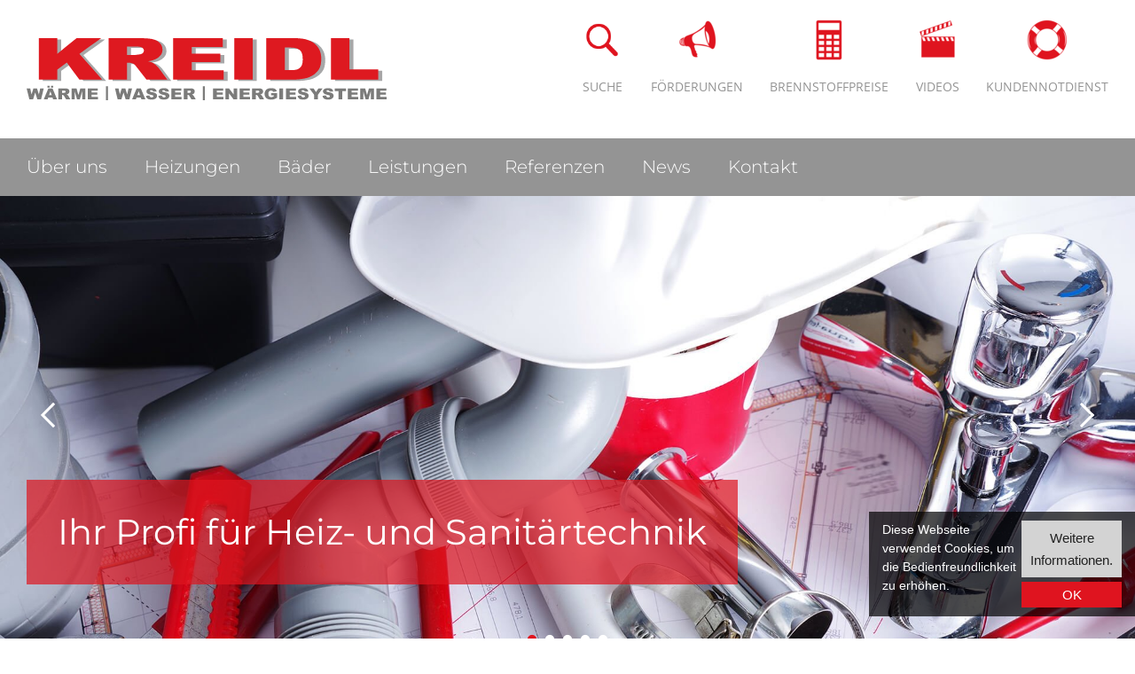

--- FILE ---
content_type: text/html; charset=utf-8
request_url: https://www.kreidl.at/
body_size: 7393
content:
<!DOCTYPE html>
<html dir="ltr" lang="de" class="no-js">
<head>

<meta http-equiv="Content-Type" content="text/html; charset=utf-8">
<!-- 
	This website is powered by TYPO3 - inspiring people to share!
	TYPO3 is a free open source Content Management Framework initially created by Kasper Skaarhoj and licensed under GNU/GPL.
	TYPO3 is copyright 1998-2026 of Kasper Skaarhoj. Extensions are copyright of their respective owners.
	Information and contribution at https://typo3.org/
-->

<base href="https://www.kreidl.at/">


<meta name="generator" content="TYPO3 CMS" />
<meta name="description" content="Die Firma Kreidl – Wärme|Wasser|Energiesysteme – bietet Ihnen ein umfassendes Leistungsspektrum, das von Kleinreparaturen über Großprojekte bis zur Durchführung aller Installationen in Häusern, Wohnungen und Gastronomiebetrieben reicht. Im Mittelpunkt stehen immer ein optimales Preis-Leistungsverhältnis, Energieeffizienz und Nachhaltigkeit, sowie die individuellen Wünsche unserer Kunden. " />
<meta name="referrer" content="origin" />
<meta name="viewport" content="initial-scale=1.0, maximum-scale=1.0, user-scalable=0" />
<meta name="robots" content="INDEX,FOLLOW" />
<meta name="twitter:card" content="summary" />


<link rel="stylesheet" type="text/css" href="https://www.kreidl.at/fileadmin/templates/ext/news/Css/news-basic.css" media="all">
<link rel="stylesheet" type="text/css" href="https://www.kreidl.at/typo3temp/assets/css/d42b6e1bdf.css" media="all">
<link rel="stylesheet" type="text/css" href="https://www.kreidl.at/typo3conf/ext/cl_jquery_fancybox/Resources/Public/CSS/fancybox3/jquery.fancybox.min.css" media="screen">
<link rel="stylesheet" type="text/css" href="https://www.kreidl.at/typo3conf/ext/mindshape_cookie_hint/Resources/Public/Css/dark-bottom.css" media="all">
<link rel="stylesheet" type="text/css" href="https://www.kreidl.at/typo3conf/ext/kiwi_accordion/res/css/kiwi_accordion.css" media="all">
<link rel="stylesheet" type="text/css" href="https://www.kreidl.at/fileadmin/templates/css/jquery-ui-1.10.4.custom.css" media="all">
<link rel="stylesheet" type="text/css" href="https://www.kreidl.at/typo3temp/assets/css/bootstrap_ac6d975a22780c6436c930483a0f69d1eee05c32.css" media="all">
<link rel="stylesheet" type="text/css" href="https://www.kreidl.at/fileadmin/templates/outdatedbrowser/outdatedbrowser.min.css" media="all">
<link rel="stylesheet" type="text/css" href="https://www.kreidl.at/fileadmin/templates/css/slick.css" media="all">
<link rel="stylesheet" type="text/css" href="https://www.kreidl.at/fileadmin/templates/css/slick-theme.css" media="all">
<link rel="stylesheet" type="text/css" href="https://cdnjs.cloudflare.com/ajax/libs/jQuery.mmenu/7.0.6/jquery.mmenu.all.css" media="all">
<link rel="stylesheet" type="text/css" href="https://www.kreidl.at/fileadmin/templates/css/fontAwesomePro.css" media="all">
<link rel="stylesheet" type="text/css" href="https://www.kreidl.at/typo3temp/assets/css/main_2af95c1f452bd895918a1dd893e38c417e0c933d.css" media="all">




<link rel="apple-touch-icon" sizes="180x180" href="/apple-touch-icon.png">
    <link rel="icon" type="image/png" sizes="32x32" href="/favicon-32x32.png">
    <link rel="icon" type="image/png" sizes="16x16" href="/favicon-16x16.png">
    <link rel="manifest" href="/site.webmanifest">
    <link rel="mask-icon" href="/safari-pinned-tab.svg" color="#5bbad5">
    <meta name="msapplication-TileColor" content="#da532c">
    <meta name="theme-color" content="#ffffff">

    <meta http-equiv="x-ua-compatible" content="ie=edge">

      <!--[if lt IE 9]>
        <script src="https://oss.maxcdn.com/libs/html5shiv/3.7.0/html5shiv.js"></script>
        <script src="https://oss.maxcdn.com/libs/respond.js/1.4.2/respond.min.js"></script>
      <![endif]--><title>Installateur Kreidl Kramsach – Wärme | Wasser | Energiesysteme</title>    <!-- Global site tag (gtag.js) - Google Analytics -->
    <script async src="https://www.googletagmanager.com/gtag/js?id=UA-43877198-1"></script>
    <script>
    window.dataLayer = window.dataLayer || [];
    function gtag(){dataLayer.push(arguments);}
      gtag('js', new Date());
      gtag('config', 'UA-43877198-1', { 'anonymize_ip': true });
      </script><script type="text/javascript">var tx_kiwiaccordion_exclusive =1;var tx_kiwiaccordion_effect = "slide";</script>
<link rel="canonical" href="https://www.kreidl.at/"/>


	<script type="text/javascript" src="https://www.kreidl.at/typo3temp/scriptmerger/uncompressed/head-600b2edff78c1279209063f2cb696f44.merged.js" integrity="sha512-zuMI1uAAnQIg49ibDapkDbCFtLHGGipHkNNRnPsrLGvC7bUB29aECg3Yl7GP82yXHPbHHi4ETAMGwt9E/a+w5Q==" crossorigin="anonymous"></script>
</head>
<body>

<div id="outdated"></div>
<div class="wrapAll">
  <div class="innerWrapAll">
      <div class="wrapNav">
        <div class="innerWrapNav">
          <div class="wrapTop max-container">
            <div id="logo">
              <a href="/"><img src="https://www.kreidl.at/fileadmin/templates/images/logo-kreidl.svg" width="696" height="120"   alt="Kreidl-Logo" title="Kreidl GmbH &amp; Co KG" ></a>
            </div>
              <div id="mobileNaviTriggerWrap">
                <a href="#mobileNaviTrigger" id="hamburger"><span></span></a>
              </div>
            <div class="topLeiste">
              <div class="pictoLinks">
                <div id="c942" class="frame frame-default frame-type-list frame-layout-0"><div class="tx-kesearch-pi1">
	
	<form method="get" id="form_kesearch_pi1" name="form_kesearch_pi1"  action="/suche/">
		<fieldset class="kesearch_searchbox">
			
				<input type="hidden" name="id" value="53" />
			
			
			
			
			
			<div class="kesearchformContainer">
				<div class="outer-search-form">
					<div class="search-form">
						<div class="kesearchbox formInput">
							<input type="text" id="ke_search_sword" name="tx_kesearch_pi1[sword]" value="" placeholder="Suchbegriff..." />
						</div>
						<div class="submitbutt"><button type="submit" value="Finden"><i class="fas fa-search"></i></button></div>
					</div>

					<p>Suche</p>
				</div>
				<div class="search-icon-text">
					<a href="/suche/">
						<img src="/fileadmin/userdaten/bilder/Bilder_div/pikto-lupe.png" alt="Suche-Piktogramm" title="Suche" width="50" height="50"><p>Suche</p>
					</a>
				</div>
			</div>

			<input id="kesearchpagenumber" type="hidden" name="tx_kesearch_pi1[page]" value="1" />
			<input id="resetFilters" type="hidden" name="tx_kesearch_pi1[resetFilters]" value="0" />
			<input id="sortByField" type="hidden" name="tx_kesearch_pi1[sortByField]" value="" />
			<input id="sortByDir" type="hidden" name="tx_kesearch_pi1[sortByDir]" value="" />

			
			
			
			
		</fieldset>
	</form>

</div>
</div>

	
	 		
		<a href="/leistungen/dienstleistungen/foerderansuchen/" title="Förderungen">
        	
            	
                	<img src="https://www.kreidl.at/fileadmin/_processed_/a/1/csm_pikto-foerderungen_33f362a59f.png" width="50" height="50" alt="Förderungen-Piktogramm" title="Förderungen" />
            	
				<p>Förderungen</p>
        			
		</a>
	 		
		<a href="/brennstoffpreise/" title="Brennstoffpreise">
        	
            	
                	<img src="https://www.kreidl.at/fileadmin/_processed_/9/b/csm_pikto-brennstoffe_cb3be8a652.png" width="50" height="50" alt="Brennstoffpreise-Piktogramm" title="Brennstoffpreise" />
            	
				<p>Brennstoffpreise</p>
        			
		</a>
	 		
		<a href="/videos/" title="Videos">
        	
            	
                	<img src="https://www.kreidl.at/fileadmin/_processed_/1/e/csm_pikto-video_6c78a8786b.png" width="50" height="50" alt="Videos-Piktogramm" title="Videos" />
            	
				<p>Videos</p>
        			
		</a>
	 		
		<a href="/kundennotdienst/" title="Notdienst">
        	
            	
                	<img src="https://www.kreidl.at/fileadmin/_processed_/6/8/csm_pikto-notdienst_1d2a227e25.png" width="50" height="50" alt="Kundennotdienst-Piktogramm" title="Kundennotdienst" />
            	
				<p>Kundennotdienst</p>
        			
		</a>
              </div>
            </div>
          </div>
          <div id="naviWrap">
            <div id="mainNavi" class="max-container">
              <nav><ul class="navbar-top"><li class="nav-li dropdown"><a href="/" title="Über uns" class="nav-link">Über uns</a><ul class="dropdown-layer-1"><li><ol class="max-container"><li class="nav-li-layer-1"><a href="/ueber-uns/unser-weg/" title="Unser Weg">Unser Weg</a></li><li class="nav-li-layer-1"><a href="/ueber-uns/team/" title="Team">Team</a></li><li class="nav-li-layer-1"><a href="/ueber-uns/jobs/" title="Jobs">Jobs</a></li><li class="nav-li-layer-1"><a href="/ueber-uns/agb/" title="AGB">AGB</a></li></ol></li></ul></li><li class="nav-li dropdown"><a href="/heizungen/" title="Heizungen" class="nav-link">Heizungen</a><ul class="dropdown-layer-1"><li><ol class="max-container"><li class="nav-li-layer-1"><a href="/heizungen/alternative-energien/" title="Alternative Energien">Alternative Energien</a><ul class="dropdown-layer-2"><li class="nav-li-layer-2"><a href="/heizungen/alternative-energien/biomasse/" title="Biomasse">Biomasse</a><ul class="dropdown-layer-3"><li class="nav-li-layer-3"><a href="/heizungen/alternative-energien/biomasse/pellets/" title="Pellets">Pellets</a></li><li class="nav-li-layer-3"><a href="/heizungen/alternative-energien/biomasse/hackgut/" title="Hackgut">Hackgut</a></li><li class="nav-li-layer-3"><a href="/heizungen/alternative-energien/biomasse/stueckholz/" title="Stückholz">Stückholz</a></li></ul></li><li class="nav-li-layer-2"><a href="/heizungen/alternative-energien/waermepumpen/" title="Wärmepumpen">Wärmepumpen</a></li><li class="nav-li-layer-2"><a href="/heizungen/alternative-energien/solarenergie/" title="Solarenergie">Solarenergie</a><ul class="dropdown-layer-3"><li class="nav-li-layer-3"><a href="/heizungen/alternative-energien/solarenergie/solaranlage/" title="Solaranlage">Solaranlage</a></li><li class="nav-li-layer-3"><a href="/heizungen/alternative-energien/solarenergie/photovoltaikanlage/" title="Photovoltaikanlage">Photovoltaikanlage</a></li></ul></li><li class="nav-li-layer-2"><a href="/heizungen/alternative-energien/blockheizkraftwerk/" title="Blockheizkraftwerk">Blockheizkraftwerk</a></li></ul></li><li class="nav-li-layer-1"><a href="/heizungen/fossile-brennstoffe/" title="Fossile Brennstoffe">Fossile Brennstoffe</a><ul class="dropdown-layer-2"><li class="nav-li-layer-2"><a href="/heizungen/fossile-brennstoffe/oelheizung/" title="Ölheizung">Ölheizung</a></li><li class="nav-li-layer-2"><a href="/heizungen/fossile-brennstoffe/gasheizung/" title="Gasheizung">Gasheizung</a></li></ul></li></ol></li></ul></li><li class="nav-li dropdown"><a href="/baeder/" title="Bäder" class="nav-link">Bäder</a><ul class="dropdown-layer-1"><li><ol class="max-container"><li class="nav-li-layer-1"><a href="/baeder/badsanierung/badezimmersanierung/" title="Badsanierung">Badsanierung</a><ul class="dropdown-layer-2"><li class="nav-li-layer-2"><a href="/baeder/badsanierung/badezimmersanierung/" title="Badezimmersanierung">Badezimmersanierung</a></li><li class="nav-li-layer-2"><a href="/baeder/badsanierung/barrierefreies-bad/" title="Barrierefreies Bad">Barrierefreies Bad</a></li></ul></li><li class="nav-li-layer-1"><a href="/baeder/baedergalerie/" title="Bädergalerie">Bädergalerie</a><ul class="dropdown-layer-2"><li class="nav-li-layer-2"><a href="/baeder/baedergalerie/privat/" title="Privat">Privat</a></li><li class="nav-li-layer-2"><a href="/baeder/baedergalerie/gastronomie/" title="Gastronomie">Gastronomie</a></li></ul></li><li class="nav-li-layer-1"><a href="/baeder/vario-drop/" title="Vario Drop">Vario Drop</a><ul class="dropdown-layer-2"><li class="nav-li-layer-2"><a href="/baeder/vario-drop/fertigung/" title="Fertigung">Fertigung</a></li><li class="nav-li-layer-2"><a href="/baeder/vario-drop/vorteile/" title="Vorteile">Vorteile</a></li><li class="nav-li-layer-2"><a href="/baeder/vario-drop/referenzen/" title="Referenzen">Referenzen</a></li></ul></li></ol></li></ul></li><li class="nav-li dropdown"><a href="/leistungen/" title="Leistungen" class="nav-link">Leistungen</a><ul class="dropdown-layer-1"><li><ol class="max-container"><li class="nav-li-layer-1"><a href="/leistungen/haustechnik/" title="Haustechnik">Haustechnik</a><ul class="dropdown-layer-2"><li class="nav-li-layer-2"><a href="/leistungen/haustechnik/heizung/" title="Heizung">Heizung</a></li><li class="nav-li-layer-2"><a href="/leistungen/haustechnik/sanitaer/" title="Sanitär">Sanitär</a></li><li class="nav-li-layer-2"><a href="/leistungen/haustechnik/elektroinstallation/" title="Elektroinstallation">Elektroinstallation</a></li><li class="nav-li-layer-2"><a href="/leistungen/haustechnik/wohnraumlueftung/" title="Wohnraumlüftung">Wohnraumlüftung</a></li></ul></li><li class="nav-li-layer-1"><a href="/leistungen/dienstleistungen/" title="Dienstleistungen">Dienstleistungen</a><ul class="dropdown-layer-2"><li class="nav-li-layer-2"><a href="/leistungen/dienstleistungen/foerderansuchen/" title="Förderansuchen">Förderansuchen</a></li><li class="nav-li-layer-2"><a href="/leistungen/dienstleistungen/wartungspreisliste/" title="Wartungspreisliste">Wartungspreisliste</a></li><li class="nav-li-layer-2"><a href="/leistungen/dienstleistungen/energiecontracting/" title="Energiecontracting">Energiecontracting</a></li><li class="nav-li-layer-2"><a href="/leistungen/dienstleistungen/pelletslieferanten/" title="Pelletslieferanten">Pelletslieferanten</a></li><li class="nav-li-layer-2"><a href="/leistungen/dienstleistungen/hackgutboerse/" title="Hackgutbörse">Hackgutbörse</a></li></ul></li></ol></li></ul></li><li class="nav-li dropdown"><a href="/referenzen/" title="Referenzen" class="nav-link">Referenzen</a><ul class="dropdown-layer-1"><li><ol class="max-container"><li class="nav-li-layer-1"><a href="/referenzen/" title="Was Kunden über uns sagen">Was Kunden über uns sagen</a></li><li class="nav-li-layer-1"><a href="/referenzen/referenzliste/" title="Referenzliste">Referenzliste</a></li></ol></li></ul></li><li class="nav-li"><a href="/news/" title="News" class="nav-link">News</a></li><li class="nav-li"><a href="/kontakt/" title="Kontakt" class="nav-link">Kontakt</a></li></ul></nav>
            </div>
          </div>
        </div>
      </div>
    <div id="header"><div class="slider slide-item">
    
		
            
				<div class="slide">
					<picture>
						<source media="(max-width: 865px)" srcset="https://www.kreidl.at/fileadmin/_processed_/d/4/csm_180427398_installationsmaterial_d068d84b9a.jpg">	
						<source media="(max-height: 400px)" srcset="https://www.kreidl.at/fileadmin/_processed_/d/4/csm_180427398_installationsmaterial_fbecb44023.jpg">	
						<!-- FALLBACK -->
						<img src="https://www.kreidl.at/fileadmin/_processed_/d/4/csm_180427398_installationsmaterial_b606bcbe52.jpg" width="1920" height="850" alt="Symbolbild - Installationsmaterial" title="Installationsmaterial" />
					</picture>
					<div class="slide-text max-container"><h3>Ihr Profi für Heiz- und Sanitärtechnik</h3></div>
				</div>
            
        		
	
		
            
				<div class="slide">
					<picture>
						<source media="(max-width: 865px)" srcset="https://www.kreidl.at/fileadmin/_processed_/3/d/csm_32619427_blondes_maedchen_baum_e34599b87e.jpg">	
						<source media="(max-height: 400px)" srcset="https://www.kreidl.at/fileadmin/_processed_/3/d/csm_32619427_blondes_maedchen_baum_8c1f467f08.jpg">	
						<!-- FALLBACK -->
						<img src="https://www.kreidl.at/fileadmin/_processed_/3/d/csm_32619427_blondes_maedchen_baum_2362eaded2.jpg" width="1920" height="850" alt="Symbolbild - Kreidl setzt auf Nachhaltigkeit" title="Kreidl setzt auf Nachhaltigkeit" />
					</picture>
					<div class="slide-text max-container"><h3>wir leben Nachhaltigkeit</h3></div>
				</div>
            
        		
	
		
            
				<div class="slide">
					<picture>
						<source media="(max-width: 865px)" srcset="https://www.kreidl.at/fileadmin/_processed_/7/6/csm_kreidl-privatbad5_27c1a6e26b.jpg">	
						<source media="(max-height: 400px)" srcset="https://www.kreidl.at/fileadmin/_processed_/7/6/csm_kreidl-privatbad5_201976d72a.jpg">	
						<!-- FALLBACK -->
						<img src="https://www.kreidl.at/fileadmin/_processed_/7/6/csm_kreidl-privatbad5_06e60b5663.jpg" width="1920" height="850" alt="Symbolbild - Kreidl Privatbad" title="Kreidl Privatbad" />
					</picture>
					<div class="slide-text max-container"><h3>wir verwirklichen Ihren Badtraum</h3></div>
				</div>
            
        		
	
		
            
				<div class="slide">
					<picture>
						<source media="(max-width: 865px)" srcset="https://www.kreidl.at/fileadmin/_processed_/b/a/csm_189205014_sauberes_wasser_9448b575b2.jpg">	
						<source media="(max-height: 400px)" srcset="https://www.kreidl.at/fileadmin/_processed_/b/a/csm_189205014_sauberes_wasser_4d97a7d736.jpg">	
						<!-- FALLBACK -->
						<img src="https://www.kreidl.at/fileadmin/_processed_/b/a/csm_189205014_sauberes_wasser_c6e9966e94.jpg" width="1920" height="850" alt="Symbolbild - langjährige Tradition" title="Kreidl beruht auf langjährige Tradition" />
					</picture>
					<div class="slide-text max-container"><h3>Handwerkstradition seit über 50 Jahren</h3></div>
				</div>
            
        		
	
		
            
				<div class="slide">
					<picture>
						<source media="(max-width: 865px)" srcset="https://www.kreidl.at/fileadmin/_processed_/c/5/csm_196795580_kinder_wald_f48d4ee25b.jpg">	
						<source media="(max-height: 400px)" srcset="https://www.kreidl.at/fileadmin/_processed_/c/5/csm_196795580_kinder_wald_85947a91ba.jpg">	
						<!-- FALLBACK -->
						<img src="https://www.kreidl.at/fileadmin/_processed_/c/5/csm_196795580_kinder_wald_f7cc695f0e.jpg" width="1920" height="850" alt="Symbolbild - Kreidl ist zukunftsorientiert" title="Kreidl ist zukunftsorientiert" />
					</picture>
					<div class="slide-text max-container"><h3>für unsere Zukunft</h3></div>
				</div>
            
        		
	
</div></div>
    <div id="main">
      
<div id="c729" class="frame frame-default frame-type-dce_dceuid64 frame-layout-0"><div class="infoStart white-bg"><div class="innerInfo max-container "><div class="header"><h1>Kreidl - Wärme | Wasser | Energiesysteme</h1></div><div class="RTE"><h3>Gesunde Umwelt und zufriedene Kunden</h3><p>Die Firma Kreidl hat mehr als 57 Jahre Erfahrung und tausende zufriedene Kunden. Diese Zahlen machen uns stolz, sind aber noch lange kein Grund, sich auf dem Erfolg auszuruhen. Nachhaltigkeit und Kundenzufriedenheit werden immer an oberster Stelle unserer Firmenphilosophie stehen. Wir hoffen viele für unseren Weg begeistern zu können und umweltschonendes Heizen zur höchsten Priorität zu machen.</p><h3>Ein Tiroler Traditionsunternehmen mit Verantwortung</h3><p>Vor mehr als einem halben Jahrhundert, gründeten Hedwig und Sepp Kreidl in Kramsach ihren eigenen Installationsbetrieb und setzten damit den Grundstein für ein erfolgreiches Tiroler Traditionsunternehmen. Im Jahr 1999 übernahm ihr Sohn Matthias das Unternehmen und führt es seither verantwortungsbewusst unter dem Motto: <strong><em>"Versuche die Welt ein wenig besser zu verlassen, als du sie vorgefunden hast!"</em></strong><sub>(Robert Louis Stevenson)</sub></p><p>Ing. Matthias Kreidl legt besonderen Wert darauf, über die momentane Nützlichkeit hinaus, langfristig zu denken und so auch für die nächsten Generationen Zukunftsverantwortung zu übernehmen.</p></div><div class="image"><img data-focus-area="{&quot;x&quot;:810,&quot;y&quot;:540,&quot;width&quot;:180,&quot;height&quot;:120}" src="https://www.kreidl.at/fileadmin/userdaten/bilder/Bilder_div/kreidl-team-50-jahre.jpg" width="1800" height="1200" alt="Kreidl-Team-50-Jahre" title="Kreidl-Team-50-Jahre" /></div></div></div></div>


<div id="c787" class="frame frame-default frame-type-list frame-layout-0"><div class="news"><!--TYPO3SEARCH_end--><div class="news-list-view max-container  news-start  " id="news-container-787"><div class="articles"><!--
	=====================
		Partials/List/Item.html
--><div class="article articletype-0 topnews" itemscope="itemscope" itemtype="http://schema.org/Article"><div class="news-img-wrap"><a title="Installations- und Gebäudetechniker Lehrlinge gesucht " href="/news/details/installations-und-gebaeudetechniker-lehrlinge-gesucht/"><img data-focus-area="{&quot;x&quot;:216,&quot;y&quot;:288,&quot;width&quot;:48,&quot;height&quot;:64}" src="https://www.kreidl.at/fileadmin/_processed_/e/5/csm_jakob0101_f991b79539.jpg" width="400" height="265" alt="" /></a></div><!-- header --><div class="news-header"><h3><a title="Installations- und Gebäudetechniker Lehrlinge gesucht " href="/news/details/installations-und-gebaeudetechniker-lehrlinge-gesucht/"><span itemprop="headline">Installations- und Gebäudetechniker Lehrlinge gesucht </span></a></h3></div><!-- teaser --><div class="teaser-text"><div itemprop="description"><p>Die Lehre bei der Firma Kreidl bringt dir viele Vorteile: Fachausbildung auf höchstem Niveau, gratis B-Führerschein bei Absolvierung der ...</p></div></div><div class="btn-more"><a class="more" title="Installations- und Gebäudetechniker Lehrlinge gesucht " href="/news/details/installations-und-gebaeudetechniker-lehrlinge-gesucht/">
			Weiterlesen
		</a></div></div><!--
	=====================
		Partials/List/Item.html
--><div class="article articletype-0" itemscope="itemscope" itemtype="http://schema.org/Article"><div class="news-img-wrap"><a title="100 % FÖRDERUNG &quot;SAUBER HEIZEN FÜR ALLE&quot; für Private 2023 " href="/news/details/sauber-heizen-fuer-alle-bis-zu-100-foerderung/"><img data-focus-area="{&quot;x&quot;:921.6,&quot;y&quot;:612,&quot;width&quot;:204.8,&quot;height&quot;:136}" src="https://www.kreidl.at/fileadmin/_processed_/0/2/csm_kreidl-pellets-heizkosten-sparen_ad9f238945.jpg" width="400" height="265" alt="" /></a></div><!-- header --><div class="news-header"><h3><a title="100 % FÖRDERUNG &quot;SAUBER HEIZEN FÜR ALLE&quot; für Private 2023 " href="/news/details/sauber-heizen-fuer-alle-bis-zu-100-foerderung/"><span itemprop="headline">100 % FÖRDERUNG &quot;SAUBER HEIZEN FÜR ALLE&quot; für Private 2023 </span></a></h3></div><!-- teaser --><div class="teaser-text"><div itemprop="description"><p>Im Rahmen der Aktion „Sauber Heizen für Alle“ wird der Ersatz eines fossilen Heizsystems durch eine klimafreundliche Technologie für…</p></div></div><div class="btn-more"><a class="more" title="100 % FÖRDERUNG &quot;SAUBER HEIZEN FÜR ALLE&quot; für Private 2023 " href="/news/details/sauber-heizen-fuer-alle-bis-zu-100-foerderung/">
			Weiterlesen
		</a></div></div><!--
	=====================
		Partials/List/Item.html
--><div class="article articletype-0" itemscope="itemscope" itemtype="http://schema.org/Article"><div class="news-img-wrap"><a title="20% Energiekosten einsparen!" href="/news/details/20-energiekosten-einsparen/"><img data-focus-area="{&quot;x&quot;:576,&quot;y&quot;:382.95,&quot;width&quot;:128,&quot;height&quot;:85.10000000000001}" src="https://www.kreidl.at/fileadmin/_processed_/e/c/csm_kreidl-schweinchen_7965ac3987.jpg" width="400" height="265" alt="" /></a></div><!-- header --><div class="news-header"><h3><a title="20% Energiekosten einsparen!" href="/news/details/20-energiekosten-einsparen/"><span itemprop="headline">20% Energiekosten einsparen!</span></a></h3></div><!-- teaser --><div class="teaser-text"><div itemprop="description"><p>Eine gewartete und optimal eingestellte Gastherme spart bares Geld! Obwohl die meisten wissen, wie wichtig die regelmäßige Wartung ist, wird dies fast…</p></div></div><div class="btn-more"><a class="more" title="20% Energiekosten einsparen!" href="/news/details/20-energiekosten-einsparen/">
			Weiterlesen
		</a></div></div></div></div><!--TYPO3SEARCH_begin--></div></div>


    </div>
    <div class="btn-wrapper">
      <a href="#" class="btn-back" title="Zurück nach oben">
        <div class="btn-arrow"></div>
      </a>
    </div>
    <div id="footer">
      <div class="innerFooter max-container">
        <div class="contact">
          <div class="footerDCE">
	
	<div class="footerHeader">
		
			<h3>Kontakt</h3>
		
	</div>
	<div class="footerText">
		<p>Kreidl GmbH &amp; Co KG.<br> Wärme | Wasser | Energiesysteme<br> Badl 99<br> A - 6233 Kramsach<br> <a href="tel:+4353376161" title="Anruf beim Installateur Kreidl">+43 5337 6161</a><br> <a href="mailto:info@kreidl.at" title="Email an Installateur Kreidl">info@kreidl.at</a></p>
	</div>	
</div>
        </div>
        <div class="openingHours">
          <div class="footerDCE">
	
	<div class="footerHeader">
		
			<h3>Öffnungszeiten</h3>
		
	</div>
	<div class="footerText">
		<p>Montag - Donnerstag<br> 08.00 - 12.00 Uhr<br> 13.00 - 17.00 Uhr<br> <br> Freitag<br> 08.00 - 12.00 Uhr</p>
	</div>	
</div>
        </div>
        <div class="quickLinks">
          <div class="footerDCE">
	
	<div class="footerHeader">
		
			<h3>Quick-Links</h3>
		
	</div>
	<div class="footerText">
		<p><a href="/heizungen/" title="Heizungen">Heizungen</a></p>
<p><a href="/baeder/" title="Baeder">Bäder</a></p>
<p><a href="/leistungen/haustechnik/" title="Haustechnik">Haustechnik</a></p>
<p><a href="/referenzen/" title="Referenzen">Referenzen</a></p>
<p><a href="/brennstoffpreise/">Brennstoffpreise</a></p>
<p><a href="/leistungen/dienstleistungen/foerderansuchen/">Förderungen</a></p>
	</div>	
</div>
        </div>
        <div class="socials">
          <div class="footerDCE">
	
		<div class="socialIcons">
			
       			<a href="https://www.google.com/maps/place/Kreidl+GmbH+%26+Co+KG+-+W%C3%A4rme+Wasser+Energiesysteme/@47.4424659,11.8909,17z/data=!3m1!4b1!4m5!3m4!1s0x4777d35e0f3288d3:0x85c1a456b8d106a3!8m2!3d47.4424659!4d11.8930887" title="Kreidl auf Google Maps" target="_blank">
					<div class="socialIcon"><p><i class="fas fa-map-marker-alt"></i></p></div>
				</a>
     		
       			<a href="https://www.facebook.com/kreidl.at" title="Kreidl auf Facebook" target="_blank">
					<div class="socialIcon"><p><i class="fab fa-facebook-square"></i></p></div>
				</a>
     		
       			<a href="https://www.instagram.com/kreidl.at/" title="Kreidl auf Instagram" target="_blank">
					<div class="socialIcon"><p><i class="fab fa-instagram"></i></p></div>
				</a>
     		
		</div>
	
	<div class="footerHeader">
		
	</div>
	<div class="footerText">
		<p><a href="/impressum/" title="Impressum">Impressum</a></p>
<p><a href="/datenschutz/" title="Datenschutzerklaerung">Datenschutzerklärung</a></p>
<p class="copyright">© <a href="http://www.tkm.at" title="TKM" target="_blank">TKM Werbung &amp; Events</a></p>
	</div>	
</div>
        </div>
      </div>
    </div>
    <div id="invisible">
      <nav id="mobileNavi"><ul><li><a href="/" title="Über uns">Über uns</a><ul><li><a href="/ueber-uns/unser-weg/" title="Unser Weg">Unser Weg</a></li><li><a href="/ueber-uns/team/" title="Team">Team</a></li><li><a href="/ueber-uns/jobs/" title="Jobs">Jobs</a></li><li><a href="/ueber-uns/agb/" title="AGB">AGB</a></li></ul></li><li><a href="/heizungen/" title="Heizungen">Heizungen</a><ul><li><a href="/heizungen/alternative-energien/" title="Alternative Energien">Alternative Energien</a><ul><li><a href="/heizungen/alternative-energien/biomasse/" title="Biomasse">Biomasse</a><ul><li><a href="/heizungen/alternative-energien/biomasse/pellets/" title="Pellets">Pellets</a></li><li><a href="/heizungen/alternative-energien/biomasse/hackgut/" title="Hackgut">Hackgut</a></li><li><a href="/heizungen/alternative-energien/biomasse/stueckholz/" title="Stückholz">Stückholz</a></li></ul></li><li><a href="/heizungen/alternative-energien/waermepumpen/" title="Wärmepumpen">Wärmepumpen</a></li><li><a href="/heizungen/alternative-energien/solarenergie/" title="Solarenergie">Solarenergie</a><ul><li><a href="/heizungen/alternative-energien/solarenergie/solaranlage/" title="Solaranlage">Solaranlage</a></li><li><a href="/heizungen/alternative-energien/solarenergie/photovoltaikanlage/" title="Photovoltaikanlage">Photovoltaikanlage</a></li></ul></li><li><a href="/heizungen/alternative-energien/blockheizkraftwerk/" title="Blockheizkraftwerk">Blockheizkraftwerk</a></li></ul></li><li><a href="/heizungen/fossile-brennstoffe/" title="Fossile Brennstoffe">Fossile Brennstoffe</a><ul><li><a href="/heizungen/fossile-brennstoffe/oelheizung/" title="Ölheizung">Ölheizung</a></li><li><a href="/heizungen/fossile-brennstoffe/gasheizung/" title="Gasheizung">Gasheizung</a></li></ul></li></ul></li><li><a href="/baeder/" title="Bäder">Bäder</a><ul><li><a href="/baeder/badsanierung/badezimmersanierung/" title="Badsanierung">Badsanierung</a><ul><li><a href="/baeder/badsanierung/badezimmersanierung/" title="Badezimmersanierung">Badezimmersanierung</a></li><li><a href="/baeder/badsanierung/barrierefreies-bad/" title="Barrierefreies Bad">Barrierefreies Bad</a></li></ul></li><li><a href="/baeder/baedergalerie/" title="Bädergalerie">Bädergalerie</a><ul><li><a href="/baeder/baedergalerie/privat/" title="Privat">Privat</a></li><li><a href="/baeder/baedergalerie/gastronomie/" title="Gastronomie">Gastronomie</a></li></ul></li><li><a href="/baeder/vario-drop/" title="Vario Drop">Vario Drop</a><ul><li><a href="/baeder/vario-drop/fertigung/" title="Fertigung">Fertigung</a></li><li><a href="/baeder/vario-drop/vorteile/" title="Vorteile">Vorteile</a></li><li><a href="/baeder/vario-drop/referenzen/" title="Referenzen">Referenzen</a></li></ul></li></ul></li><li><a href="/leistungen/" title="Leistungen">Leistungen</a><ul><li><a href="/leistungen/haustechnik/" title="Haustechnik">Haustechnik</a><ul><li><a href="/leistungen/haustechnik/heizung/" title="Heizung">Heizung</a></li><li><a href="/leistungen/haustechnik/sanitaer/" title="Sanitär">Sanitär</a></li><li><a href="/leistungen/haustechnik/elektroinstallation/" title="Elektroinstallation">Elektroinstallation</a></li><li><a href="/leistungen/haustechnik/wohnraumlueftung/" title="Wohnraumlüftung">Wohnraumlüftung</a></li></ul></li><li><a href="/leistungen/dienstleistungen/" title="Dienstleistungen">Dienstleistungen</a><ul><li><a href="/leistungen/dienstleistungen/foerderansuchen/" title="Förderansuchen">Förderansuchen</a></li><li><a href="/leistungen/dienstleistungen/wartungspreisliste/" title="Wartungspreisliste">Wartungspreisliste</a></li><li><a href="/leistungen/dienstleistungen/energiecontracting/" title="Energiecontracting">Energiecontracting</a></li><li><a href="/leistungen/dienstleistungen/pelletslieferanten/" title="Pelletslieferanten">Pelletslieferanten</a></li><li><a href="/leistungen/dienstleistungen/hackgutboerse/" title="Hackgutbörse">Hackgutbörse</a></li></ul></li></ul></li><li><a href="/referenzen/" title="Referenzen">Referenzen</a><ul><li><a href="/referenzen/" title="Was Kunden über uns sagen">Was Kunden über uns sagen</a></li><li><a href="/referenzen/referenzliste/" title="Referenzliste">Referenzliste</a></li></ul></li><li><a href="/news/" title="News">News</a></li><li><a href="/kontakt/" title="Kontakt">Kontakt</a></li></ul></nav>
    </div>
  </div>
</div>


  <script>
    window.cookieconsent_options = {
      expiryDays: 365,
      
        learnMore: 'Weitere Informationen.',
      
      dismiss: 'OK',
      message: 'Diese Webseite verwendet Cookies, um die Bedienfreundlichkeit zu erhöhen.',
      
        link: '/datenschutz/',
      
      
    };
  </script>
	<script type="text/javascript" src="https://www.kreidl.at/typo3temp/scriptmerger/uncompressed/body-dd695c86ca5cf1a6d1bf0d089298d737.merged.js" integrity="sha512-zIdhljVANtqkr2e+bJKY1Vo6CDVZZF1mFxU8SRKQQCQjr5UpsYK+c7WIwPlN2v6eGRZT+oC9dzftdQmwY5EdkA==" crossorigin="anonymous"></script>
</body>
</html>
<!-- Cached page generated 21-01-26 10:52. Expires 21-02-26 10:52 -->

--- FILE ---
content_type: text/css
request_url: https://www.kreidl.at/fileadmin/templates/css/fontAwesomePro.css
body_size: 31903
content:
/*!
 * Font Awesome Pro 5.10.1 by @fontawesome - https://fontawesome.com
 * License - https://fontawesome.com/license (Commercial License)
 */
.fa,
.fas,
.far,
.fal,
.fad,
.fab {
    -moz-osx-font-smoothing: grayscale;
    -webkit-font-smoothing: antialiased;
    display: inline-block;
    font-style: normal;
    font-variant: normal;
    text-rendering: auto;
    line-height: 1; }

.fa-lg {
    font-size: 1.33333em;
    line-height: 0.75em;
    vertical-align: -.0667em; }

.fa-xs {
    font-size: .75em; }

.fa-sm {
    font-size: .875em; }

.fa-1x {
    font-size: 1em; }

.fa-2x {
    font-size: 2em; }

.fa-3x {
    font-size: 3em; }

.fa-4x {
    font-size: 4em; }

.fa-5x {
    font-size: 5em; }

.fa-6x {
    font-size: 6em; }

.fa-7x {
    font-size: 7em; }

.fa-8x {
    font-size: 8em; }

.fa-9x {
    font-size: 9em; }

.fa-10x {
    font-size: 10em; }

.fa-fw {
    text-align: center;
    width: 1.25em; }

.fa-ul {
    list-style-type: none;
    margin-left: 2.5em;
    padding-left: 0; }
.fa-ul > li {
    position: relative; }

.fa-li {
    left: -2em;
    position: absolute;
    text-align: center;
    width: 2em;
    line-height: inherit; }

.fa-border {
    border: solid 0.08em #eee;
    border-radius: .1em;
    padding: .2em .25em .15em; }

.fa-pull-left {
    float: left; }

.fa-pull-right {
    float: right; }

.fa.fa-pull-left,
.fas.fa-pull-left,
.far.fa-pull-left,
.fal.fa-pull-left,
.fab.fa-pull-left {
    margin-right: .3em; }

.fa.fa-pull-right,
.fas.fa-pull-right,
.far.fa-pull-right,
.fal.fa-pull-right,
.fab.fa-pull-right {
    margin-left: .3em; }

.fa-spin {
    -webkit-animation: fa-spin 2s infinite linear;
    animation: fa-spin 2s infinite linear; }

.fa-pulse {
    -webkit-animation: fa-spin 1s infinite steps(8);
    animation: fa-spin 1s infinite steps(8); }

@-webkit-keyframes fa-spin {
    0% {
        -webkit-transform: rotate(0deg);
        transform: rotate(0deg); }
    100% {
        -webkit-transform: rotate(360deg);
        transform: rotate(360deg); } }

@keyframes fa-spin {
    0% {
        -webkit-transform: rotate(0deg);
        transform: rotate(0deg); }
    100% {
        -webkit-transform: rotate(360deg);
        transform: rotate(360deg); } }

.fa-rotate-90 {
    -ms-filter: "progid:DXImageTransform.Microsoft.BasicImage(rotation=1)";
    -webkit-transform: rotate(90deg);
    transform: rotate(90deg); }

.fa-rotate-180 {
    -ms-filter: "progid:DXImageTransform.Microsoft.BasicImage(rotation=2)";
    -webkit-transform: rotate(180deg);
    transform: rotate(180deg); }

.fa-rotate-270 {
    -ms-filter: "progid:DXImageTransform.Microsoft.BasicImage(rotation=3)";
    -webkit-transform: rotate(270deg);
    transform: rotate(270deg); }

.fa-flip-horizontal {
    -ms-filter: "progid:DXImageTransform.Microsoft.BasicImage(rotation=0, mirror=1)";
    -webkit-transform: scale(-1, 1);
    transform: scale(-1, 1); }

.fa-flip-vertical {
    -ms-filter: "progid:DXImageTransform.Microsoft.BasicImage(rotation=2, mirror=1)";
    -webkit-transform: scale(1, -1);
    transform: scale(1, -1); }

.fa-flip-both, .fa-flip-horizontal.fa-flip-vertical {
    -ms-filter: "progid:DXImageTransform.Microsoft.BasicImage(rotation=2, mirror=1)";
    -webkit-transform: scale(-1, -1);
    transform: scale(-1, -1); }

:root .fa-rotate-90,
:root .fa-rotate-180,
:root .fa-rotate-270,
:root .fa-flip-horizontal,
:root .fa-flip-vertical,
:root .fa-flip-both {
    -webkit-filter: none;
    filter: none; }

.fa-stack {
    display: inline-block;
    height: 2em;
    line-height: 2em;
    position: relative;
    vertical-align: middle;
    width: 2.5em; }

.fa-stack-1x,
.fa-stack-2x {
    left: 0;
    position: absolute;
    text-align: center;
    width: 100%; }

.fa-stack-1x {
    line-height: inherit; }

.fa-stack-2x {
    font-size: 2em; }

.fa-inverse {
    color: #fff; }

/* Font Awesome uses the Unicode Private Use Area (PUA) to ensure screen
readers do not read off random characters that represent icons */
.fa-500px:before {
    content: "\f26e"; }

.fa-abacus:before {
    content: "\f640"; }

.fa-accessible-icon:before {
    content: "\f368"; }

.fa-accusoft:before {
    content: "\f369"; }

.fa-acorn:before {
    content: "\f6ae"; }

.fa-acquisitions-incorporated:before {
    content: "\f6af"; }

.fa-ad:before {
    content: "\f641"; }

.fa-address-book:before {
    content: "\f2b9"; }

.fa-address-card:before {
    content: "\f2bb"; }

.fa-adjust:before {
    content: "\f042"; }

.fa-adn:before {
    content: "\f170"; }

.fa-adobe:before {
    content: "\f778"; }

.fa-adversal:before {
    content: "\f36a"; }

.fa-affiliatetheme:before {
    content: "\f36b"; }

.fa-air-freshener:before {
    content: "\f5d0"; }

.fa-airbnb:before {
    content: "\f834"; }

.fa-alarm-clock:before {
    content: "\f34e"; }

.fa-alarm-exclamation:before {
    content: "\f843"; }

.fa-alarm-plus:before {
    content: "\f844"; }

.fa-alarm-snooze:before {
    content: "\f845"; }

.fa-algolia:before {
    content: "\f36c"; }

.fa-alicorn:before {
    content: "\f6b0"; }

.fa-align-center:before {
    content: "\f037"; }

.fa-align-justify:before {
    content: "\f039"; }

.fa-align-left:before {
    content: "\f036"; }

.fa-align-right:before {
    content: "\f038"; }

.fa-align-slash:before {
    content: "\f846"; }

.fa-alipay:before {
    content: "\f642"; }

.fa-allergies:before {
    content: "\f461"; }

.fa-amazon:before {
    content: "\f270"; }

.fa-amazon-pay:before {
    content: "\f42c"; }

.fa-ambulance:before {
    content: "\f0f9"; }

.fa-american-sign-language-interpreting:before {
    content: "\f2a3"; }

.fa-amilia:before {
    content: "\f36d"; }

.fa-analytics:before {
    content: "\f643"; }

.fa-anchor:before {
    content: "\f13d"; }

.fa-android:before {
    content: "\f17b"; }

.fa-angel:before {
    content: "\f779"; }

.fa-angellist:before {
    content: "\f209"; }

.fa-angle-double-down:before {
    content: "\f103"; }

.fa-angle-double-left:before {
    content: "\f100"; }

.fa-angle-double-right:before {
    content: "\f101"; }

.fa-angle-double-up:before {
    content: "\f102"; }

.fa-angle-down:before {
    content: "\f107"; }

.fa-angle-left:before {
    content: "\f104"; }

.fa-angle-right:before {
    content: "\f105"; }

.fa-angle-up:before {
    content: "\f106"; }

.fa-angry:before {
    content: "\f556"; }

.fa-angrycreative:before {
    content: "\f36e"; }

.fa-angular:before {
    content: "\f420"; }

.fa-ankh:before {
    content: "\f644"; }

.fa-app-store:before {
    content: "\f36f"; }

.fa-app-store-ios:before {
    content: "\f370"; }

.fa-apper:before {
    content: "\f371"; }

.fa-apple:before {
    content: "\f179"; }

.fa-apple-alt:before {
    content: "\f5d1"; }

.fa-apple-crate:before {
    content: "\f6b1"; }

.fa-apple-pay:before {
    content: "\f415"; }

.fa-archive:before {
    content: "\f187"; }

.fa-archway:before {
    content: "\f557"; }

.fa-arrow-alt-circle-down:before {
    content: "\f358"; }

.fa-arrow-alt-circle-left:before {
    content: "\f359"; }

.fa-arrow-alt-circle-right:before {
    content: "\f35a"; }

.fa-arrow-alt-circle-up:before {
    content: "\f35b"; }

.fa-arrow-alt-down:before {
    content: "\f354"; }

.fa-arrow-alt-from-bottom:before {
    content: "\f346"; }

.fa-arrow-alt-from-left:before {
    content: "\f347"; }

.fa-arrow-alt-from-right:before {
    content: "\f348"; }

.fa-arrow-alt-from-top:before {
    content: "\f349"; }

.fa-arrow-alt-left:before {
    content: "\f355"; }

.fa-arrow-alt-right:before {
    content: "\f356"; }

.fa-arrow-alt-square-down:before {
    content: "\f350"; }

.fa-arrow-alt-square-left:before {
    content: "\f351"; }

.fa-arrow-alt-square-right:before {
    content: "\f352"; }

.fa-arrow-alt-square-up:before {
    content: "\f353"; }

.fa-arrow-alt-to-bottom:before {
    content: "\f34a"; }

.fa-arrow-alt-to-left:before {
    content: "\f34b"; }

.fa-arrow-alt-to-right:before {
    content: "\f34c"; }

.fa-arrow-alt-to-top:before {
    content: "\f34d"; }

.fa-arrow-alt-up:before {
    content: "\f357"; }

.fa-arrow-circle-down:before {
    content: "\f0ab"; }

.fa-arrow-circle-left:before {
    content: "\f0a8"; }

.fa-arrow-circle-right:before {
    content: "\f0a9"; }

.fa-arrow-circle-up:before {
    content: "\f0aa"; }

.fa-arrow-down:before {
    content: "\f063"; }

.fa-arrow-from-bottom:before {
    content: "\f342"; }

.fa-arrow-from-left:before {
    content: "\f343"; }

.fa-arrow-from-right:before {
    content: "\f344"; }

.fa-arrow-from-top:before {
    content: "\f345"; }

.fa-arrow-left:before {
    content: "\f060"; }

.fa-arrow-right:before {
    content: "\f061"; }

.fa-arrow-square-down:before {
    content: "\f339"; }

.fa-arrow-square-left:before {
    content: "\f33a"; }

.fa-arrow-square-right:before {
    content: "\f33b"; }

.fa-arrow-square-up:before {
    content: "\f33c"; }

.fa-arrow-to-bottom:before {
    content: "\f33d"; }

.fa-arrow-to-left:before {
    content: "\f33e"; }

.fa-arrow-to-right:before {
    content: "\f340"; }

.fa-arrow-to-top:before {
    content: "\f341"; }

.fa-arrow-up:before {
    content: "\f062"; }

.fa-arrows:before {
    content: "\f047"; }

.fa-arrows-alt:before {
    content: "\f0b2"; }

.fa-arrows-alt-h:before {
    content: "\f337"; }

.fa-arrows-alt-v:before {
    content: "\f338"; }

.fa-arrows-h:before {
    content: "\f07e"; }

.fa-arrows-v:before {
    content: "\f07d"; }

.fa-artstation:before {
    content: "\f77a"; }

.fa-assistive-listening-systems:before {
    content: "\f2a2"; }

.fa-asterisk:before {
    content: "\f069"; }

.fa-asymmetrik:before {
    content: "\f372"; }

.fa-at:before {
    content: "\f1fa"; }

.fa-atlas:before {
    content: "\f558"; }

.fa-atlassian:before {
    content: "\f77b"; }

.fa-atom:before {
    content: "\f5d2"; }

.fa-atom-alt:before {
    content: "\f5d3"; }

.fa-audible:before {
    content: "\f373"; }

.fa-audio-description:before {
    content: "\f29e"; }

.fa-autoprefixer:before {
    content: "\f41c"; }

.fa-avianex:before {
    content: "\f374"; }

.fa-aviato:before {
    content: "\f421"; }

.fa-award:before {
    content: "\f559"; }

.fa-aws:before {
    content: "\f375"; }

.fa-axe:before {
    content: "\f6b2"; }

.fa-axe-battle:before {
    content: "\f6b3"; }

.fa-baby:before {
    content: "\f77c"; }

.fa-baby-carriage:before {
    content: "\f77d"; }

.fa-backpack:before {
    content: "\f5d4"; }

.fa-backspace:before {
    content: "\f55a"; }

.fa-backward:before {
    content: "\f04a"; }

.fa-bacon:before {
    content: "\f7e5"; }

.fa-badge:before {
    content: "\f335"; }

.fa-badge-check:before {
    content: "\f336"; }

.fa-badge-dollar:before {
    content: "\f645"; }

.fa-badge-percent:before {
    content: "\f646"; }

.fa-badger-honey:before {
    content: "\f6b4"; }

.fa-bags-shopping:before {
    content: "\f847"; }

.fa-balance-scale:before {
    content: "\f24e"; }

.fa-balance-scale-left:before {
    content: "\f515"; }

.fa-balance-scale-right:before {
    content: "\f516"; }

.fa-ball-pile:before {
    content: "\f77e"; }

.fa-ballot:before {
    content: "\f732"; }

.fa-ballot-check:before {
    content: "\f733"; }

.fa-ban:before {
    content: "\f05e"; }

.fa-band-aid:before {
    content: "\f462"; }

.fa-bandcamp:before {
    content: "\f2d5"; }

.fa-barcode:before {
    content: "\f02a"; }

.fa-barcode-alt:before {
    content: "\f463"; }

.fa-barcode-read:before {
    content: "\f464"; }

.fa-barcode-scan:before {
    content: "\f465"; }

.fa-bars:before {
    content: "\f0c9"; }

.fa-baseball:before {
    content: "\f432"; }

.fa-baseball-ball:before {
    content: "\f433"; }

.fa-basketball-ball:before {
    content: "\f434"; }

.fa-basketball-hoop:before {
    content: "\f435"; }

.fa-bat:before {
    content: "\f6b5"; }

.fa-bath:before {
    content: "\f2cd"; }

.fa-battery-bolt:before {
    content: "\f376"; }

.fa-battery-empty:before {
    content: "\f244"; }

.fa-battery-full:before {
    content: "\f240"; }

.fa-battery-half:before {
    content: "\f242"; }

.fa-battery-quarter:before {
    content: "\f243"; }

.fa-battery-slash:before {
    content: "\f377"; }

.fa-battery-three-quarters:before {
    content: "\f241"; }

.fa-battle-net:before {
    content: "\f835"; }

.fa-bed:before {
    content: "\f236"; }

.fa-beer:before {
    content: "\f0fc"; }

.fa-behance:before {
    content: "\f1b4"; }

.fa-behance-square:before {
    content: "\f1b5"; }

.fa-bell:before {
    content: "\f0f3"; }

.fa-bell-exclamation:before {
    content: "\f848"; }

.fa-bell-plus:before {
    content: "\f849"; }

.fa-bell-school:before {
    content: "\f5d5"; }

.fa-bell-school-slash:before {
    content: "\f5d6"; }

.fa-bell-slash:before {
    content: "\f1f6"; }

.fa-bells:before {
    content: "\f77f"; }

.fa-bezier-curve:before {
    content: "\f55b"; }

.fa-bible:before {
    content: "\f647"; }

.fa-bicycle:before {
    content: "\f206"; }

.fa-biking:before {
    content: "\f84a"; }

.fa-biking-mountain:before {
    content: "\f84b"; }

.fa-bimobject:before {
    content: "\f378"; }

.fa-binoculars:before {
    content: "\f1e5"; }

.fa-biohazard:before {
    content: "\f780"; }

.fa-birthday-cake:before {
    content: "\f1fd"; }

.fa-bitbucket:before {
    content: "\f171"; }

.fa-bitcoin:before {
    content: "\f379"; }

.fa-bity:before {
    content: "\f37a"; }

.fa-black-tie:before {
    content: "\f27e"; }

.fa-blackberry:before {
    content: "\f37b"; }

.fa-blanket:before {
    content: "\f498"; }

.fa-blender:before {
    content: "\f517"; }

.fa-blender-phone:before {
    content: "\f6b6"; }

.fa-blind:before {
    content: "\f29d"; }

.fa-blog:before {
    content: "\f781"; }

.fa-blogger:before {
    content: "\f37c"; }

.fa-blogger-b:before {
    content: "\f37d"; }

.fa-bluetooth:before {
    content: "\f293"; }

.fa-bluetooth-b:before {
    content: "\f294"; }

.fa-bold:before {
    content: "\f032"; }

.fa-bolt:before {
    content: "\f0e7"; }

.fa-bomb:before {
    content: "\f1e2"; }

.fa-bone:before {
    content: "\f5d7"; }

.fa-bone-break:before {
    content: "\f5d8"; }

.fa-bong:before {
    content: "\f55c"; }

.fa-book:before {
    content: "\f02d"; }

.fa-book-alt:before {
    content: "\f5d9"; }

.fa-book-dead:before {
    content: "\f6b7"; }

.fa-book-heart:before {
    content: "\f499"; }

.fa-book-medical:before {
    content: "\f7e6"; }

.fa-book-open:before {
    content: "\f518"; }

.fa-book-reader:before {
    content: "\f5da"; }

.fa-book-spells:before {
    content: "\f6b8"; }

.fa-book-user:before {
    content: "\f7e7"; }

.fa-bookmark:before {
    content: "\f02e"; }

.fa-books:before {
    content: "\f5db"; }

.fa-books-medical:before {
    content: "\f7e8"; }

.fa-boot:before {
    content: "\f782"; }

.fa-booth-curtain:before {
    content: "\f734"; }

.fa-bootstrap:before {
    content: "\f836"; }

.fa-border-all:before {
    content: "\f84c"; }

.fa-border-bottom:before {
    content: "\f84d"; }

.fa-border-center-h:before {
    content: "\f89c"; }

.fa-border-center-v:before {
    content: "\f89d"; }

.fa-border-inner:before {
    content: "\f84e"; }

.fa-border-left:before {
    content: "\f84f"; }

.fa-border-none:before {
    content: "\f850"; }

.fa-border-outer:before {
    content: "\f851"; }

.fa-border-right:before {
    content: "\f852"; }

.fa-border-style:before {
    content: "\f853"; }

.fa-border-style-alt:before {
    content: "\f854"; }

.fa-border-top:before {
    content: "\f855"; }

.fa-bow-arrow:before {
    content: "\f6b9"; }

.fa-bowling-ball:before {
    content: "\f436"; }

.fa-bowling-pins:before {
    content: "\f437"; }

.fa-box:before {
    content: "\f466"; }

.fa-box-alt:before {
    content: "\f49a"; }

.fa-box-ballot:before {
    content: "\f735"; }

.fa-box-check:before {
    content: "\f467"; }

.fa-box-fragile:before {
    content: "\f49b"; }

.fa-box-full:before {
    content: "\f49c"; }

.fa-box-heart:before {
    content: "\f49d"; }

.fa-box-open:before {
    content: "\f49e"; }

.fa-box-up:before {
    content: "\f49f"; }

.fa-box-usd:before {
    content: "\f4a0"; }

.fa-boxes:before {
    content: "\f468"; }

.fa-boxes-alt:before {
    content: "\f4a1"; }

.fa-boxing-glove:before {
    content: "\f438"; }

.fa-brackets:before {
    content: "\f7e9"; }

.fa-brackets-curly:before {
    content: "\f7ea"; }

.fa-braille:before {
    content: "\f2a1"; }

.fa-brain:before {
    content: "\f5dc"; }

.fa-bread-loaf:before {
    content: "\f7eb"; }

.fa-bread-slice:before {
    content: "\f7ec"; }

.fa-briefcase:before {
    content: "\f0b1"; }

.fa-briefcase-medical:before {
    content: "\f469"; }

.fa-bring-forward:before {
    content: "\f856"; }

.fa-bring-front:before {
    content: "\f857"; }

.fa-broadcast-tower:before {
    content: "\f519"; }

.fa-broom:before {
    content: "\f51a"; }

.fa-browser:before {
    content: "\f37e"; }

.fa-brush:before {
    content: "\f55d"; }

.fa-btc:before {
    content: "\f15a"; }

.fa-buffer:before {
    content: "\f837"; }

.fa-bug:before {
    content: "\f188"; }

.fa-building:before {
    content: "\f1ad"; }

.fa-bullhorn:before {
    content: "\f0a1"; }

.fa-bullseye:before {
    content: "\f140"; }

.fa-bullseye-arrow:before {
    content: "\f648"; }

.fa-bullseye-pointer:before {
    content: "\f649"; }

.fa-burger-soda:before {
    content: "\f858"; }

.fa-burn:before {
    content: "\f46a"; }

.fa-buromobelexperte:before {
    content: "\f37f"; }

.fa-burrito:before {
    content: "\f7ed"; }

.fa-bus:before {
    content: "\f207"; }

.fa-bus-alt:before {
    content: "\f55e"; }

.fa-bus-school:before {
    content: "\f5dd"; }

.fa-business-time:before {
    content: "\f64a"; }

.fa-buysellads:before {
    content: "\f20d"; }

.fa-cabinet-filing:before {
    content: "\f64b"; }

.fa-calculator:before {
    content: "\f1ec"; }

.fa-calculator-alt:before {
    content: "\f64c"; }

.fa-calendar:before {
    content: "\f133"; }

.fa-calendar-alt:before {
    content: "\f073"; }

.fa-calendar-check:before {
    content: "\f274"; }

.fa-calendar-day:before {
    content: "\f783"; }

.fa-calendar-edit:before {
    content: "\f333"; }

.fa-calendar-exclamation:before {
    content: "\f334"; }

.fa-calendar-minus:before {
    content: "\f272"; }

.fa-calendar-plus:before {
    content: "\f271"; }

.fa-calendar-star:before {
    content: "\f736"; }

.fa-calendar-times:before {
    content: "\f273"; }

.fa-calendar-week:before {
    content: "\f784"; }

.fa-camera:before {
    content: "\f030"; }

.fa-camera-alt:before {
    content: "\f332"; }

.fa-camera-retro:before {
    content: "\f083"; }

.fa-campfire:before {
    content: "\f6ba"; }

.fa-campground:before {
    content: "\f6bb"; }

.fa-canadian-maple-leaf:before {
    content: "\f785"; }

.fa-candle-holder:before {
    content: "\f6bc"; }

.fa-candy-cane:before {
    content: "\f786"; }

.fa-candy-corn:before {
    content: "\f6bd"; }

.fa-cannabis:before {
    content: "\f55f"; }

.fa-capsules:before {
    content: "\f46b"; }

.fa-car:before {
    content: "\f1b9"; }

.fa-car-alt:before {
    content: "\f5de"; }

.fa-car-battery:before {
    content: "\f5df"; }

.fa-car-building:before {
    content: "\f859"; }

.fa-car-bump:before {
    content: "\f5e0"; }

.fa-car-bus:before {
    content: "\f85a"; }

.fa-car-crash:before {
    content: "\f5e1"; }

.fa-car-garage:before {
    content: "\f5e2"; }

.fa-car-mechanic:before {
    content: "\f5e3"; }

.fa-car-side:before {
    content: "\f5e4"; }

.fa-car-tilt:before {
    content: "\f5e5"; }

.fa-car-wash:before {
    content: "\f5e6"; }

.fa-caret-circle-down:before {
    content: "\f32d"; }

.fa-caret-circle-left:before {
    content: "\f32e"; }

.fa-caret-circle-right:before {
    content: "\f330"; }

.fa-caret-circle-up:before {
    content: "\f331"; }

.fa-caret-down:before {
    content: "\f0d7"; }

.fa-caret-left:before {
    content: "\f0d9"; }

.fa-caret-right:before {
    content: "\f0da"; }

.fa-caret-square-down:before {
    content: "\f150"; }

.fa-caret-square-left:before {
    content: "\f191"; }

.fa-caret-square-right:before {
    content: "\f152"; }

.fa-caret-square-up:before {
    content: "\f151"; }

.fa-caret-up:before {
    content: "\f0d8"; }

.fa-carrot:before {
    content: "\f787"; }

.fa-cars:before {
    content: "\f85b"; }

.fa-cart-arrow-down:before {
    content: "\f218"; }

.fa-cart-plus:before {
    content: "\f217"; }

.fa-cash-register:before {
    content: "\f788"; }

.fa-cat:before {
    content: "\f6be"; }

.fa-cauldron:before {
    content: "\f6bf"; }

.fa-cc-amazon-pay:before {
    content: "\f42d"; }

.fa-cc-amex:before {
    content: "\f1f3"; }

.fa-cc-apple-pay:before {
    content: "\f416"; }

.fa-cc-diners-club:before {
    content: "\f24c"; }

.fa-cc-discover:before {
    content: "\f1f2"; }

.fa-cc-jcb:before {
    content: "\f24b"; }

.fa-cc-mastercard:before {
    content: "\f1f1"; }

.fa-cc-paypal:before {
    content: "\f1f4"; }

.fa-cc-stripe:before {
    content: "\f1f5"; }

.fa-cc-visa:before {
    content: "\f1f0"; }

.fa-centercode:before {
    content: "\f380"; }

.fa-centos:before {
    content: "\f789"; }

.fa-certificate:before {
    content: "\f0a3"; }

.fa-chair:before {
    content: "\f6c0"; }

.fa-chair-office:before {
    content: "\f6c1"; }

.fa-chalkboard:before {
    content: "\f51b"; }

.fa-chalkboard-teacher:before {
    content: "\f51c"; }

.fa-charging-station:before {
    content: "\f5e7"; }

.fa-chart-area:before {
    content: "\f1fe"; }

.fa-chart-bar:before {
    content: "\f080"; }

.fa-chart-line:before {
    content: "\f201"; }

.fa-chart-line-down:before {
    content: "\f64d"; }

.fa-chart-network:before {
    content: "\f78a"; }

.fa-chart-pie:before {
    content: "\f200"; }

.fa-chart-pie-alt:before {
    content: "\f64e"; }

.fa-chart-scatter:before {
    content: "\f7ee"; }

.fa-check:before {
    content: "\f00c"; }

.fa-check-circle:before {
    content: "\f058"; }

.fa-check-double:before {
    content: "\f560"; }

.fa-check-square:before {
    content: "\f14a"; }

.fa-cheese:before {
    content: "\f7ef"; }

.fa-cheese-swiss:before {
    content: "\f7f0"; }

.fa-cheeseburger:before {
    content: "\f7f1"; }

.fa-chess:before {
    content: "\f439"; }

.fa-chess-bishop:before {
    content: "\f43a"; }

.fa-chess-bishop-alt:before {
    content: "\f43b"; }

.fa-chess-board:before {
    content: "\f43c"; }

.fa-chess-clock:before {
    content: "\f43d"; }

.fa-chess-clock-alt:before {
    content: "\f43e"; }

.fa-chess-king:before {
    content: "\f43f"; }

.fa-chess-king-alt:before {
    content: "\f440"; }

.fa-chess-knight:before {
    content: "\f441"; }

.fa-chess-knight-alt:before {
    content: "\f442"; }

.fa-chess-pawn:before {
    content: "\f443"; }

.fa-chess-pawn-alt:before {
    content: "\f444"; }

.fa-chess-queen:before {
    content: "\f445"; }

.fa-chess-queen-alt:before {
    content: "\f446"; }

.fa-chess-rook:before {
    content: "\f447"; }

.fa-chess-rook-alt:before {
    content: "\f448"; }

.fa-chevron-circle-down:before {
    content: "\f13a"; }

.fa-chevron-circle-left:before {
    content: "\f137"; }

.fa-chevron-circle-right:before {
    content: "\f138"; }

.fa-chevron-circle-up:before {
    content: "\f139"; }

.fa-chevron-double-down:before {
    content: "\f322"; }

.fa-chevron-double-left:before {
    content: "\f323"; }

.fa-chevron-double-right:before {
    content: "\f324"; }

.fa-chevron-double-up:before {
    content: "\f325"; }

.fa-chevron-down:before {
    content: "\f078"; }

.fa-chevron-left:before {
    content: "\f053"; }

.fa-chevron-right:before {
    content: "\f054"; }

.fa-chevron-square-down:before {
    content: "\f329"; }

.fa-chevron-square-left:before {
    content: "\f32a"; }

.fa-chevron-square-right:before {
    content: "\f32b"; }

.fa-chevron-square-up:before {
    content: "\f32c"; }

.fa-chevron-up:before {
    content: "\f077"; }

.fa-child:before {
    content: "\f1ae"; }

.fa-chimney:before {
    content: "\f78b"; }

.fa-chrome:before {
    content: "\f268"; }

.fa-chromecast:before {
    content: "\f838"; }

.fa-church:before {
    content: "\f51d"; }

.fa-circle:before {
    content: "\f111"; }

.fa-circle-notch:before {
    content: "\f1ce"; }

.fa-city:before {
    content: "\f64f"; }

.fa-claw-marks:before {
    content: "\f6c2"; }

.fa-clinic-medical:before {
    content: "\f7f2"; }

.fa-clipboard:before {
    content: "\f328"; }

.fa-clipboard-check:before {
    content: "\f46c"; }

.fa-clipboard-list:before {
    content: "\f46d"; }

.fa-clipboard-list-check:before {
    content: "\f737"; }

.fa-clipboard-prescription:before {
    content: "\f5e8"; }

.fa-clipboard-user:before {
    content: "\f7f3"; }

.fa-clock:before {
    content: "\f017"; }

.fa-clone:before {
    content: "\f24d"; }

.fa-closed-captioning:before {
    content: "\f20a"; }

.fa-cloud:before {
    content: "\f0c2"; }

.fa-cloud-download:before {
    content: "\f0ed"; }

.fa-cloud-download-alt:before {
    content: "\f381"; }

.fa-cloud-drizzle:before {
    content: "\f738"; }

.fa-cloud-hail:before {
    content: "\f739"; }

.fa-cloud-hail-mixed:before {
    content: "\f73a"; }

.fa-cloud-meatball:before {
    content: "\f73b"; }

.fa-cloud-moon:before {
    content: "\f6c3"; }

.fa-cloud-moon-rain:before {
    content: "\f73c"; }

.fa-cloud-rain:before {
    content: "\f73d"; }

.fa-cloud-rainbow:before {
    content: "\f73e"; }

.fa-cloud-showers:before {
    content: "\f73f"; }

.fa-cloud-showers-heavy:before {
    content: "\f740"; }

.fa-cloud-sleet:before {
    content: "\f741"; }

.fa-cloud-snow:before {
    content: "\f742"; }

.fa-cloud-sun:before {
    content: "\f6c4"; }

.fa-cloud-sun-rain:before {
    content: "\f743"; }

.fa-cloud-upload:before {
    content: "\f0ee"; }

.fa-cloud-upload-alt:before {
    content: "\f382"; }

.fa-clouds:before {
    content: "\f744"; }

.fa-clouds-moon:before {
    content: "\f745"; }

.fa-clouds-sun:before {
    content: "\f746"; }

.fa-cloudscale:before {
    content: "\f383"; }

.fa-cloudsmith:before {
    content: "\f384"; }

.fa-cloudversify:before {
    content: "\f385"; }

.fa-club:before {
    content: "\f327"; }

.fa-cocktail:before {
    content: "\f561"; }

.fa-code:before {
    content: "\f121"; }

.fa-code-branch:before {
    content: "\f126"; }

.fa-code-commit:before {
    content: "\f386"; }

.fa-code-merge:before {
    content: "\f387"; }

.fa-codepen:before {
    content: "\f1cb"; }

.fa-codiepie:before {
    content: "\f284"; }

.fa-coffee:before {
    content: "\f0f4"; }

.fa-coffee-togo:before {
    content: "\f6c5"; }

.fa-coffin:before {
    content: "\f6c6"; }

.fa-cog:before {
    content: "\f013"; }

.fa-cogs:before {
    content: "\f085"; }

.fa-coin:before {
    content: "\f85c"; }

.fa-coins:before {
    content: "\f51e"; }

.fa-columns:before {
    content: "\f0db"; }

.fa-comment:before {
    content: "\f075"; }

.fa-comment-alt:before {
    content: "\f27a"; }

.fa-comment-alt-check:before {
    content: "\f4a2"; }

.fa-comment-alt-dollar:before {
    content: "\f650"; }

.fa-comment-alt-dots:before {
    content: "\f4a3"; }

.fa-comment-alt-edit:before {
    content: "\f4a4"; }

.fa-comment-alt-exclamation:before {
    content: "\f4a5"; }

.fa-comment-alt-lines:before {
    content: "\f4a6"; }

.fa-comment-alt-medical:before {
    content: "\f7f4"; }

.fa-comment-alt-minus:before {
    content: "\f4a7"; }

.fa-comment-alt-plus:before {
    content: "\f4a8"; }

.fa-comment-alt-slash:before {
    content: "\f4a9"; }

.fa-comment-alt-smile:before {
    content: "\f4aa"; }

.fa-comment-alt-times:before {
    content: "\f4ab"; }

.fa-comment-check:before {
    content: "\f4ac"; }

.fa-comment-dollar:before {
    content: "\f651"; }

.fa-comment-dots:before {
    content: "\f4ad"; }

.fa-comment-edit:before {
    content: "\f4ae"; }

.fa-comment-exclamation:before {
    content: "\f4af"; }

.fa-comment-lines:before {
    content: "\f4b0"; }

.fa-comment-medical:before {
    content: "\f7f5"; }

.fa-comment-minus:before {
    content: "\f4b1"; }

.fa-comment-plus:before {
    content: "\f4b2"; }

.fa-comment-slash:before {
    content: "\f4b3"; }

.fa-comment-smile:before {
    content: "\f4b4"; }

.fa-comment-times:before {
    content: "\f4b5"; }

.fa-comments:before {
    content: "\f086"; }

.fa-comments-alt:before {
    content: "\f4b6"; }

.fa-comments-alt-dollar:before {
    content: "\f652"; }

.fa-comments-dollar:before {
    content: "\f653"; }

.fa-compact-disc:before {
    content: "\f51f"; }

.fa-compass:before {
    content: "\f14e"; }

.fa-compass-slash:before {
    content: "\f5e9"; }

.fa-compress:before {
    content: "\f066"; }

.fa-compress-alt:before {
    content: "\f422"; }

.fa-compress-arrows-alt:before {
    content: "\f78c"; }

.fa-compress-wide:before {
    content: "\f326"; }

.fa-concierge-bell:before {
    content: "\f562"; }

.fa-confluence:before {
    content: "\f78d"; }

.fa-connectdevelop:before {
    content: "\f20e"; }

.fa-construction:before {
    content: "\f85d"; }

.fa-container-storage:before {
    content: "\f4b7"; }

.fa-contao:before {
    content: "\f26d"; }

.fa-conveyor-belt:before {
    content: "\f46e"; }

.fa-conveyor-belt-alt:before {
    content: "\f46f"; }

.fa-cookie:before {
    content: "\f563"; }

.fa-cookie-bite:before {
    content: "\f564"; }

.fa-copy:before {
    content: "\f0c5"; }

.fa-copyright:before {
    content: "\f1f9"; }

.fa-corn:before {
    content: "\f6c7"; }

.fa-cotton-bureau:before {
    content: "\f89e"; }

.fa-couch:before {
    content: "\f4b8"; }

.fa-cow:before {
    content: "\f6c8"; }

.fa-cpanel:before {
    content: "\f388"; }

.fa-creative-commons:before {
    content: "\f25e"; }

.fa-creative-commons-by:before {
    content: "\f4e7"; }

.fa-creative-commons-nc:before {
    content: "\f4e8"; }

.fa-creative-commons-nc-eu:before {
    content: "\f4e9"; }

.fa-creative-commons-nc-jp:before {
    content: "\f4ea"; }

.fa-creative-commons-nd:before {
    content: "\f4eb"; }

.fa-creative-commons-pd:before {
    content: "\f4ec"; }

.fa-creative-commons-pd-alt:before {
    content: "\f4ed"; }

.fa-creative-commons-remix:before {
    content: "\f4ee"; }

.fa-creative-commons-sa:before {
    content: "\f4ef"; }

.fa-creative-commons-sampling:before {
    content: "\f4f0"; }

.fa-creative-commons-sampling-plus:before {
    content: "\f4f1"; }

.fa-creative-commons-share:before {
    content: "\f4f2"; }

.fa-creative-commons-zero:before {
    content: "\f4f3"; }

.fa-credit-card:before {
    content: "\f09d"; }

.fa-credit-card-blank:before {
    content: "\f389"; }

.fa-credit-card-front:before {
    content: "\f38a"; }

.fa-cricket:before {
    content: "\f449"; }

.fa-critical-role:before {
    content: "\f6c9"; }

.fa-croissant:before {
    content: "\f7f6"; }

.fa-crop:before {
    content: "\f125"; }

.fa-crop-alt:before {
    content: "\f565"; }

.fa-cross:before {
    content: "\f654"; }

.fa-crosshairs:before {
    content: "\f05b"; }

.fa-crow:before {
    content: "\f520"; }

.fa-crown:before {
    content: "\f521"; }

.fa-crutch:before {
    content: "\f7f7"; }

.fa-crutches:before {
    content: "\f7f8"; }

.fa-css3:before {
    content: "\f13c"; }

.fa-css3-alt:before {
    content: "\f38b"; }

.fa-cube:before {
    content: "\f1b2"; }

.fa-cubes:before {
    content: "\f1b3"; }

.fa-curling:before {
    content: "\f44a"; }

.fa-cut:before {
    content: "\f0c4"; }

.fa-cuttlefish:before {
    content: "\f38c"; }

.fa-d-and-d:before {
    content: "\f38d"; }

.fa-d-and-d-beyond:before {
    content: "\f6ca"; }

.fa-dagger:before {
    content: "\f6cb"; }

.fa-dashcube:before {
    content: "\f210"; }

.fa-database:before {
    content: "\f1c0"; }

.fa-deaf:before {
    content: "\f2a4"; }

.fa-debug:before {
    content: "\f7f9"; }

.fa-deer:before {
    content: "\f78e"; }

.fa-deer-rudolph:before {
    content: "\f78f"; }

.fa-delicious:before {
    content: "\f1a5"; }

.fa-democrat:before {
    content: "\f747"; }

.fa-deploydog:before {
    content: "\f38e"; }

.fa-deskpro:before {
    content: "\f38f"; }

.fa-desktop:before {
    content: "\f108"; }

.fa-desktop-alt:before {
    content: "\f390"; }

.fa-dev:before {
    content: "\f6cc"; }

.fa-deviantart:before {
    content: "\f1bd"; }

.fa-dewpoint:before {
    content: "\f748"; }

.fa-dharmachakra:before {
    content: "\f655"; }

.fa-dhl:before {
    content: "\f790"; }

.fa-diagnoses:before {
    content: "\f470"; }

.fa-diamond:before {
    content: "\f219"; }

.fa-diaspora:before {
    content: "\f791"; }

.fa-dice:before {
    content: "\f522"; }

.fa-dice-d10:before {
    content: "\f6cd"; }

.fa-dice-d12:before {
    content: "\f6ce"; }

.fa-dice-d20:before {
    content: "\f6cf"; }

.fa-dice-d4:before {
    content: "\f6d0"; }

.fa-dice-d6:before {
    content: "\f6d1"; }

.fa-dice-d8:before {
    content: "\f6d2"; }

.fa-dice-five:before {
    content: "\f523"; }

.fa-dice-four:before {
    content: "\f524"; }

.fa-dice-one:before {
    content: "\f525"; }

.fa-dice-six:before {
    content: "\f526"; }

.fa-dice-three:before {
    content: "\f527"; }

.fa-dice-two:before {
    content: "\f528"; }

.fa-digg:before {
    content: "\f1a6"; }

.fa-digging:before {
    content: "\f85e"; }

.fa-digital-ocean:before {
    content: "\f391"; }

.fa-digital-tachograph:before {
    content: "\f566"; }

.fa-diploma:before {
    content: "\f5ea"; }

.fa-directions:before {
    content: "\f5eb"; }

.fa-discord:before {
    content: "\f392"; }

.fa-discourse:before {
    content: "\f393"; }

.fa-disease:before {
    content: "\f7fa"; }

.fa-divide:before {
    content: "\f529"; }

.fa-dizzy:before {
    content: "\f567"; }

.fa-dna:before {
    content: "\f471"; }

.fa-do-not-enter:before {
    content: "\f5ec"; }

.fa-dochub:before {
    content: "\f394"; }

.fa-docker:before {
    content: "\f395"; }

.fa-dog:before {
    content: "\f6d3"; }

.fa-dog-leashed:before {
    content: "\f6d4"; }

.fa-dollar-sign:before {
    content: "\f155"; }

.fa-dolly:before {
    content: "\f472"; }

.fa-dolly-empty:before {
    content: "\f473"; }

.fa-dolly-flatbed:before {
    content: "\f474"; }

.fa-dolly-flatbed-alt:before {
    content: "\f475"; }

.fa-dolly-flatbed-empty:before {
    content: "\f476"; }

.fa-donate:before {
    content: "\f4b9"; }

.fa-door-closed:before {
    content: "\f52a"; }

.fa-door-open:before {
    content: "\f52b"; }

.fa-dot-circle:before {
    content: "\f192"; }

.fa-dove:before {
    content: "\f4ba"; }

.fa-download:before {
    content: "\f019"; }

.fa-draft2digital:before {
    content: "\f396"; }

.fa-drafting-compass:before {
    content: "\f568"; }

.fa-dragon:before {
    content: "\f6d5"; }

.fa-draw-circle:before {
    content: "\f5ed"; }

.fa-draw-polygon:before {
    content: "\f5ee"; }

.fa-draw-square:before {
    content: "\f5ef"; }

.fa-dreidel:before {
    content: "\f792"; }

.fa-dribbble:before {
    content: "\f17d"; }

.fa-dribbble-square:before {
    content: "\f397"; }

.fa-drone:before {
    content: "\f85f"; }

.fa-drone-alt:before {
    content: "\f860"; }

.fa-dropbox:before {
    content: "\f16b"; }

.fa-drum:before {
    content: "\f569"; }

.fa-drum-steelpan:before {
    content: "\f56a"; }

.fa-drumstick:before {
    content: "\f6d6"; }

.fa-drumstick-bite:before {
    content: "\f6d7"; }

.fa-drupal:before {
    content: "\f1a9"; }

.fa-dryer:before {
    content: "\f861"; }

.fa-dryer-alt:before {
    content: "\f862"; }

.fa-duck:before {
    content: "\f6d8"; }

.fa-dumbbell:before {
    content: "\f44b"; }

.fa-dumpster:before {
    content: "\f793"; }

.fa-dumpster-fire:before {
    content: "\f794"; }

.fa-dungeon:before {
    content: "\f6d9"; }

.fa-dyalog:before {
    content: "\f399"; }

.fa-ear:before {
    content: "\f5f0"; }

.fa-ear-muffs:before {
    content: "\f795"; }

.fa-earlybirds:before {
    content: "\f39a"; }

.fa-ebay:before {
    content: "\f4f4"; }

.fa-eclipse:before {
    content: "\f749"; }

.fa-eclipse-alt:before {
    content: "\f74a"; }

.fa-edge:before {
    content: "\f282"; }

.fa-edit:before {
    content: "\f044"; }

.fa-egg:before {
    content: "\f7fb"; }

.fa-egg-fried:before {
    content: "\f7fc"; }

.fa-eject:before {
    content: "\f052"; }

.fa-elementor:before {
    content: "\f430"; }

.fa-elephant:before {
    content: "\f6da"; }

.fa-ellipsis-h:before {
    content: "\f141"; }

.fa-ellipsis-h-alt:before {
    content: "\f39b"; }

.fa-ellipsis-v:before {
    content: "\f142"; }

.fa-ellipsis-v-alt:before {
    content: "\f39c"; }

.fa-ello:before {
    content: "\f5f1"; }

.fa-ember:before {
    content: "\f423"; }

.fa-empire:before {
    content: "\f1d1"; }

.fa-empty-set:before {
    content: "\f656"; }

.fa-engine-warning:before {
    content: "\f5f2"; }

.fa-envelope:before {
    content: "\f0e0"; }

.fa-envelope-open:before {
    content: "\f2b6"; }

.fa-envelope-open-dollar:before {
    content: "\f657"; }

.fa-envelope-open-text:before {
    content: "\f658"; }

.fa-envelope-square:before {
    content: "\f199"; }

.fa-envira:before {
    content: "\f299"; }

.fa-equals:before {
    content: "\f52c"; }

.fa-eraser:before {
    content: "\f12d"; }

.fa-erlang:before {
    content: "\f39d"; }

.fa-ethereum:before {
    content: "\f42e"; }

.fa-ethernet:before {
    content: "\f796"; }

.fa-etsy:before {
    content: "\f2d7"; }

.fa-euro-sign:before {
    content: "\f153"; }

.fa-evernote:before {
    content: "\f839"; }

.fa-exchange:before {
    content: "\f0ec"; }

.fa-exchange-alt:before {
    content: "\f362"; }

.fa-exclamation:before {
    content: "\f12a"; }

.fa-exclamation-circle:before {
    content: "\f06a"; }

.fa-exclamation-square:before {
    content: "\f321"; }

.fa-exclamation-triangle:before {
    content: "\f071"; }

.fa-expand:before {
    content: "\f065"; }

.fa-expand-alt:before {
    content: "\f424"; }

.fa-expand-arrows:before {
    content: "\f31d"; }

.fa-expand-arrows-alt:before {
    content: "\f31e"; }

.fa-expand-wide:before {
    content: "\f320"; }

.fa-expeditedssl:before {
    content: "\f23e"; }

.fa-external-link:before {
    content: "\f08e"; }

.fa-external-link-alt:before {
    content: "\f35d"; }

.fa-external-link-square:before {
    content: "\f14c"; }

.fa-external-link-square-alt:before {
    content: "\f360"; }

.fa-eye:before {
    content: "\f06e"; }

.fa-eye-dropper:before {
    content: "\f1fb"; }

.fa-eye-evil:before {
    content: "\f6db"; }

.fa-eye-slash:before {
    content: "\f070"; }

.fa-facebook:before {
    content: "\f09a"; }

.fa-facebook-f:before {
    content: "\f39e"; }

.fa-facebook-messenger:before {
    content: "\f39f"; }

.fa-facebook-square:before {
    content: "\f082"; }

.fa-fan:before {
    content: "\f863"; }

.fa-fantasy-flight-games:before {
    content: "\f6dc"; }

.fa-farm:before {
    content: "\f864"; }

.fa-fast-backward:before {
    content: "\f049"; }

.fa-fast-forward:before {
    content: "\f050"; }

.fa-fax:before {
    content: "\f1ac"; }

.fa-feather:before {
    content: "\f52d"; }

.fa-feather-alt:before {
    content: "\f56b"; }

.fa-fedex:before {
    content: "\f797"; }

.fa-fedora:before {
    content: "\f798"; }

.fa-female:before {
    content: "\f182"; }

.fa-field-hockey:before {
    content: "\f44c"; }

.fa-fighter-jet:before {
    content: "\f0fb"; }

.fa-figma:before {
    content: "\f799"; }

.fa-file:before {
    content: "\f15b"; }

.fa-file-alt:before {
    content: "\f15c"; }

.fa-file-archive:before {
    content: "\f1c6"; }

.fa-file-audio:before {
    content: "\f1c7"; }

.fa-file-certificate:before {
    content: "\f5f3"; }

.fa-file-chart-line:before {
    content: "\f659"; }

.fa-file-chart-pie:before {
    content: "\f65a"; }

.fa-file-check:before {
    content: "\f316"; }

.fa-file-code:before {
    content: "\f1c9"; }

.fa-file-contract:before {
    content: "\f56c"; }

.fa-file-csv:before {
    content: "\f6dd"; }

.fa-file-download:before {
    content: "\f56d"; }

.fa-file-edit:before {
    content: "\f31c"; }

.fa-file-excel:before {
    content: "\f1c3"; }

.fa-file-exclamation:before {
    content: "\f31a"; }

.fa-file-export:before {
    content: "\f56e"; }

.fa-file-image:before {
    content: "\f1c5"; }

.fa-file-import:before {
    content: "\f56f"; }

.fa-file-invoice:before {
    content: "\f570"; }

.fa-file-invoice-dollar:before {
    content: "\f571"; }

.fa-file-medical:before {
    content: "\f477"; }

.fa-file-medical-alt:before {
    content: "\f478"; }

.fa-file-minus:before {
    content: "\f318"; }

.fa-file-pdf:before {
    content: "\f1c1"; }

.fa-file-plus:before {
    content: "\f319"; }

.fa-file-powerpoint:before {
    content: "\f1c4"; }

.fa-file-prescription:before {
    content: "\f572"; }

.fa-file-search:before {
    content: "\f865"; }

.fa-file-signature:before {
    content: "\f573"; }

.fa-file-spreadsheet:before {
    content: "\f65b"; }

.fa-file-times:before {
    content: "\f317"; }

.fa-file-upload:before {
    content: "\f574"; }

.fa-file-user:before {
    content: "\f65c"; }

.fa-file-video:before {
    content: "\f1c8"; }

.fa-file-word:before {
    content: "\f1c2"; }

.fa-files-medical:before {
    content: "\f7fd"; }

.fa-fill:before {
    content: "\f575"; }

.fa-fill-drip:before {
    content: "\f576"; }

.fa-film:before {
    content: "\f008"; }

.fa-film-alt:before {
    content: "\f3a0"; }

.fa-filter:before {
    content: "\f0b0"; }

.fa-fingerprint:before {
    content: "\f577"; }

.fa-fire:before {
    content: "\f06d"; }

.fa-fire-alt:before {
    content: "\f7e4"; }

.fa-fire-extinguisher:before {
    content: "\f134"; }

.fa-fire-smoke:before {
    content: "\f74b"; }

.fa-firefox:before {
    content: "\f269"; }

.fa-fireplace:before {
    content: "\f79a"; }

.fa-first-aid:before {
    content: "\f479"; }

.fa-first-order:before {
    content: "\f2b0"; }

.fa-first-order-alt:before {
    content: "\f50a"; }

.fa-firstdraft:before {
    content: "\f3a1"; }

.fa-fish:before {
    content: "\f578"; }

.fa-fish-cooked:before {
    content: "\f7fe"; }

.fa-fist-raised:before {
    content: "\f6de"; }

.fa-flag:before {
    content: "\f024"; }

.fa-flag-alt:before {
    content: "\f74c"; }

.fa-flag-checkered:before {
    content: "\f11e"; }

.fa-flag-usa:before {
    content: "\f74d"; }

.fa-flame:before {
    content: "\f6df"; }

.fa-flask:before {
    content: "\f0c3"; }

.fa-flask-poison:before {
    content: "\f6e0"; }

.fa-flask-potion:before {
    content: "\f6e1"; }

.fa-flickr:before {
    content: "\f16e"; }

.fa-flipboard:before {
    content: "\f44d"; }

.fa-flower:before {
    content: "\f7ff"; }

.fa-flower-daffodil:before {
    content: "\f800"; }

.fa-flower-tulip:before {
    content: "\f801"; }

.fa-flushed:before {
    content: "\f579"; }

.fa-fly:before {
    content: "\f417"; }

.fa-fog:before {
    content: "\f74e"; }

.fa-folder:before {
    content: "\f07b"; }

.fa-folder-minus:before {
    content: "\f65d"; }

.fa-folder-open:before {
    content: "\f07c"; }

.fa-folder-plus:before {
    content: "\f65e"; }

.fa-folder-times:before {
    content: "\f65f"; }

.fa-folder-tree:before {
    content: "\f802"; }

.fa-folders:before {
    content: "\f660"; }

.fa-font:before {
    content: "\f031"; }

.fa-font-awesome:before {
    content: "\f2b4"; }

.fa-font-awesome-alt:before {
    content: "\f35c"; }

.fa-font-awesome-flag:before {
    content: "\f425"; }

.fa-font-awesome-logo-full:before {
    content: "\f4e6"; }

.fa-font-case:before {
    content: "\f866"; }

.fa-fonticons:before {
    content: "\f280"; }

.fa-fonticons-fi:before {
    content: "\f3a2"; }

.fa-football-ball:before {
    content: "\f44e"; }

.fa-football-helmet:before {
    content: "\f44f"; }

.fa-forklift:before {
    content: "\f47a"; }

.fa-fort-awesome:before {
    content: "\f286"; }

.fa-fort-awesome-alt:before {
    content: "\f3a3"; }

.fa-forumbee:before {
    content: "\f211"; }

.fa-forward:before {
    content: "\f04e"; }

.fa-foursquare:before {
    content: "\f180"; }

.fa-fragile:before {
    content: "\f4bb"; }

.fa-free-code-camp:before {
    content: "\f2c5"; }

.fa-freebsd:before {
    content: "\f3a4"; }

.fa-french-fries:before {
    content: "\f803"; }

.fa-frog:before {
    content: "\f52e"; }

.fa-frosty-head:before {
    content: "\f79b"; }

.fa-frown:before {
    content: "\f119"; }

.fa-frown-open:before {
    content: "\f57a"; }

.fa-fulcrum:before {
    content: "\f50b"; }

.fa-function:before {
    content: "\f661"; }

.fa-funnel-dollar:before {
    content: "\f662"; }

.fa-futbol:before {
    content: "\f1e3"; }

.fa-galactic-republic:before {
    content: "\f50c"; }

.fa-galactic-senate:before {
    content: "\f50d"; }

.fa-game-board:before {
    content: "\f867"; }

.fa-game-board-alt:before {
    content: "\f868"; }

.fa-gamepad:before {
    content: "\f11b"; }

.fa-gas-pump:before {
    content: "\f52f"; }

.fa-gas-pump-slash:before {
    content: "\f5f4"; }

.fa-gavel:before {
    content: "\f0e3"; }

.fa-gem:before {
    content: "\f3a5"; }

.fa-genderless:before {
    content: "\f22d"; }

.fa-get-pocket:before {
    content: "\f265"; }

.fa-gg:before {
    content: "\f260"; }

.fa-gg-circle:before {
    content: "\f261"; }

.fa-ghost:before {
    content: "\f6e2"; }

.fa-gift:before {
    content: "\f06b"; }

.fa-gift-card:before {
    content: "\f663"; }

.fa-gifts:before {
    content: "\f79c"; }

.fa-gingerbread-man:before {
    content: "\f79d"; }

.fa-git:before {
    content: "\f1d3"; }

.fa-git-alt:before {
    content: "\f841"; }

.fa-git-square:before {
    content: "\f1d2"; }

.fa-github:before {
    content: "\f09b"; }

.fa-github-alt:before {
    content: "\f113"; }

.fa-github-square:before {
    content: "\f092"; }

.fa-gitkraken:before {
    content: "\f3a6"; }

.fa-gitlab:before {
    content: "\f296"; }

.fa-gitter:before {
    content: "\f426"; }

.fa-glass:before {
    content: "\f804"; }

.fa-glass-champagne:before {
    content: "\f79e"; }

.fa-glass-cheers:before {
    content: "\f79f"; }

.fa-glass-citrus:before {
    content: "\f869"; }

.fa-glass-martini:before {
    content: "\f000"; }

.fa-glass-martini-alt:before {
    content: "\f57b"; }

.fa-glass-whiskey:before {
    content: "\f7a0"; }

.fa-glass-whiskey-rocks:before {
    content: "\f7a1"; }

.fa-glasses:before {
    content: "\f530"; }

.fa-glasses-alt:before {
    content: "\f5f5"; }

.fa-glide:before {
    content: "\f2a5"; }

.fa-glide-g:before {
    content: "\f2a6"; }

.fa-globe:before {
    content: "\f0ac"; }

.fa-globe-africa:before {
    content: "\f57c"; }

.fa-globe-americas:before {
    content: "\f57d"; }

.fa-globe-asia:before {
    content: "\f57e"; }

.fa-globe-europe:before {
    content: "\f7a2"; }

.fa-globe-snow:before {
    content: "\f7a3"; }

.fa-globe-stand:before {
    content: "\f5f6"; }

.fa-gofore:before {
    content: "\f3a7"; }

.fa-golf-ball:before {
    content: "\f450"; }

.fa-golf-club:before {
    content: "\f451"; }

.fa-goodreads:before {
    content: "\f3a8"; }

.fa-goodreads-g:before {
    content: "\f3a9"; }

.fa-google:before {
    content: "\f1a0"; }

.fa-google-drive:before {
    content: "\f3aa"; }

.fa-google-play:before {
    content: "\f3ab"; }

.fa-google-plus:before {
    content: "\f2b3"; }

.fa-google-plus-g:before {
    content: "\f0d5"; }

.fa-google-plus-square:before {
    content: "\f0d4"; }

.fa-google-wallet:before {
    content: "\f1ee"; }

.fa-gopuram:before {
    content: "\f664"; }

.fa-graduation-cap:before {
    content: "\f19d"; }

.fa-gratipay:before {
    content: "\f184"; }

.fa-grav:before {
    content: "\f2d6"; }

.fa-greater-than:before {
    content: "\f531"; }

.fa-greater-than-equal:before {
    content: "\f532"; }

.fa-grimace:before {
    content: "\f57f"; }

.fa-grin:before {
    content: "\f580"; }

.fa-grin-alt:before {
    content: "\f581"; }

.fa-grin-beam:before {
    content: "\f582"; }

.fa-grin-beam-sweat:before {
    content: "\f583"; }

.fa-grin-hearts:before {
    content: "\f584"; }

.fa-grin-squint:before {
    content: "\f585"; }

.fa-grin-squint-tears:before {
    content: "\f586"; }

.fa-grin-stars:before {
    content: "\f587"; }

.fa-grin-tears:before {
    content: "\f588"; }

.fa-grin-tongue:before {
    content: "\f589"; }

.fa-grin-tongue-squint:before {
    content: "\f58a"; }

.fa-grin-tongue-wink:before {
    content: "\f58b"; }

.fa-grin-wink:before {
    content: "\f58c"; }

.fa-grip-horizontal:before {
    content: "\f58d"; }

.fa-grip-lines:before {
    content: "\f7a4"; }

.fa-grip-lines-vertical:before {
    content: "\f7a5"; }

.fa-grip-vertical:before {
    content: "\f58e"; }

.fa-gripfire:before {
    content: "\f3ac"; }

.fa-grunt:before {
    content: "\f3ad"; }

.fa-guitar:before {
    content: "\f7a6"; }

.fa-gulp:before {
    content: "\f3ae"; }

.fa-h-square:before {
    content: "\f0fd"; }

.fa-h1:before {
    content: "\f313"; }

.fa-h2:before {
    content: "\f314"; }

.fa-h3:before {
    content: "\f315"; }

.fa-h4:before {
    content: "\f86a"; }

.fa-hacker-news:before {
    content: "\f1d4"; }

.fa-hacker-news-square:before {
    content: "\f3af"; }

.fa-hackerrank:before {
    content: "\f5f7"; }

.fa-hamburger:before {
    content: "\f805"; }

.fa-hammer:before {
    content: "\f6e3"; }

.fa-hammer-war:before {
    content: "\f6e4"; }

.fa-hamsa:before {
    content: "\f665"; }

.fa-hand-heart:before {
    content: "\f4bc"; }

.fa-hand-holding:before {
    content: "\f4bd"; }

.fa-hand-holding-box:before {
    content: "\f47b"; }

.fa-hand-holding-heart:before {
    content: "\f4be"; }

.fa-hand-holding-magic:before {
    content: "\f6e5"; }

.fa-hand-holding-seedling:before {
    content: "\f4bf"; }

.fa-hand-holding-usd:before {
    content: "\f4c0"; }

.fa-hand-holding-water:before {
    content: "\f4c1"; }

.fa-hand-lizard:before {
    content: "\f258"; }

.fa-hand-middle-finger:before {
    content: "\f806"; }

.fa-hand-paper:before {
    content: "\f256"; }

.fa-hand-peace:before {
    content: "\f25b"; }

.fa-hand-point-down:before {
    content: "\f0a7"; }

.fa-hand-point-left:before {
    content: "\f0a5"; }

.fa-hand-point-right:before {
    content: "\f0a4"; }

.fa-hand-point-up:before {
    content: "\f0a6"; }

.fa-hand-pointer:before {
    content: "\f25a"; }

.fa-hand-receiving:before {
    content: "\f47c"; }

.fa-hand-rock:before {
    content: "\f255"; }

.fa-hand-scissors:before {
    content: "\f257"; }

.fa-hand-spock:before {
    content: "\f259"; }

.fa-hands:before {
    content: "\f4c2"; }

.fa-hands-heart:before {
    content: "\f4c3"; }

.fa-hands-helping:before {
    content: "\f4c4"; }

.fa-hands-usd:before {
    content: "\f4c5"; }

.fa-handshake:before {
    content: "\f2b5"; }

.fa-handshake-alt:before {
    content: "\f4c6"; }

.fa-hanukiah:before {
    content: "\f6e6"; }

.fa-hard-hat:before {
    content: "\f807"; }

.fa-hashtag:before {
    content: "\f292"; }

.fa-hat-chef:before {
    content: "\f86b"; }

.fa-hat-santa:before {
    content: "\f7a7"; }

.fa-hat-winter:before {
    content: "\f7a8"; }

.fa-hat-witch:before {
    content: "\f6e7"; }

.fa-hat-wizard:before {
    content: "\f6e8"; }

.fa-haykal:before {
    content: "\f666"; }

.fa-hdd:before {
    content: "\f0a0"; }

.fa-head-side:before {
    content: "\f6e9"; }

.fa-head-side-brain:before {
    content: "\f808"; }

.fa-head-side-medical:before {
    content: "\f809"; }

.fa-head-vr:before {
    content: "\f6ea"; }

.fa-heading:before {
    content: "\f1dc"; }

.fa-headphones:before {
    content: "\f025"; }

.fa-headphones-alt:before {
    content: "\f58f"; }

.fa-headset:before {
    content: "\f590"; }

.fa-heart:before {
    content: "\f004"; }

.fa-heart-broken:before {
    content: "\f7a9"; }

.fa-heart-circle:before {
    content: "\f4c7"; }

.fa-heart-rate:before {
    content: "\f5f8"; }

.fa-heart-square:before {
    content: "\f4c8"; }

.fa-heartbeat:before {
    content: "\f21e"; }

.fa-helicopter:before {
    content: "\f533"; }

.fa-helmet-battle:before {
    content: "\f6eb"; }

.fa-hexagon:before {
    content: "\f312"; }

.fa-highlighter:before {
    content: "\f591"; }

.fa-hiking:before {
    content: "\f6ec"; }

.fa-hippo:before {
    content: "\f6ed"; }

.fa-hips:before {
    content: "\f452"; }

.fa-hire-a-helper:before {
    content: "\f3b0"; }

.fa-history:before {
    content: "\f1da"; }

.fa-hockey-mask:before {
    content: "\f6ee"; }

.fa-hockey-puck:before {
    content: "\f453"; }

.fa-hockey-sticks:before {
    content: "\f454"; }

.fa-holly-berry:before {
    content: "\f7aa"; }

.fa-home:before {
    content: "\f015"; }

.fa-home-alt:before {
    content: "\f80a"; }

.fa-home-heart:before {
    content: "\f4c9"; }

.fa-home-lg:before {
    content: "\f80b"; }

.fa-home-lg-alt:before {
    content: "\f80c"; }

.fa-hood-cloak:before {
    content: "\f6ef"; }

.fa-hooli:before {
    content: "\f427"; }

.fa-horizontal-rule:before {
    content: "\f86c"; }

.fa-hornbill:before {
    content: "\f592"; }

.fa-horse:before {
    content: "\f6f0"; }

.fa-horse-head:before {
    content: "\f7ab"; }

.fa-hospital:before {
    content: "\f0f8"; }

.fa-hospital-alt:before {
    content: "\f47d"; }

.fa-hospital-symbol:before {
    content: "\f47e"; }

.fa-hospital-user:before {
    content: "\f80d"; }

.fa-hospitals:before {
    content: "\f80e"; }

.fa-hot-tub:before {
    content: "\f593"; }

.fa-hotdog:before {
    content: "\f80f"; }

.fa-hotel:before {
    content: "\f594"; }

.fa-hotjar:before {
    content: "\f3b1"; }

.fa-hourglass:before {
    content: "\f254"; }

.fa-hourglass-end:before {
    content: "\f253"; }

.fa-hourglass-half:before {
    content: "\f252"; }

.fa-hourglass-start:before {
    content: "\f251"; }

.fa-house-damage:before {
    content: "\f6f1"; }

.fa-house-flood:before {
    content: "\f74f"; }

.fa-houzz:before {
    content: "\f27c"; }

.fa-hryvnia:before {
    content: "\f6f2"; }

.fa-html5:before {
    content: "\f13b"; }

.fa-hubspot:before {
    content: "\f3b2"; }

.fa-humidity:before {
    content: "\f750"; }

.fa-hurricane:before {
    content: "\f751"; }

.fa-i-cursor:before {
    content: "\f246"; }

.fa-ice-cream:before {
    content: "\f810"; }

.fa-ice-skate:before {
    content: "\f7ac"; }

.fa-icicles:before {
    content: "\f7ad"; }

.fa-icons:before {
    content: "\f86d"; }

.fa-icons-alt:before {
    content: "\f86e"; }

.fa-id-badge:before {
    content: "\f2c1"; }

.fa-id-card:before {
    content: "\f2c2"; }

.fa-id-card-alt:before {
    content: "\f47f"; }

.fa-igloo:before {
    content: "\f7ae"; }

.fa-image:before {
    content: "\f03e"; }

.fa-images:before {
    content: "\f302"; }

.fa-imdb:before {
    content: "\f2d8"; }

.fa-inbox:before {
    content: "\f01c"; }

.fa-inbox-in:before {
    content: "\f310"; }

.fa-inbox-out:before {
    content: "\f311"; }

.fa-indent:before {
    content: "\f03c"; }

.fa-industry:before {
    content: "\f275"; }

.fa-industry-alt:before {
    content: "\f3b3"; }

.fa-infinity:before {
    content: "\f534"; }

.fa-info:before {
    content: "\f129"; }

.fa-info-circle:before {
    content: "\f05a"; }

.fa-info-square:before {
    content: "\f30f"; }

.fa-inhaler:before {
    content: "\f5f9"; }

.fa-instagram:before {
    content: "\f16d"; }

.fa-integral:before {
    content: "\f667"; }

.fa-intercom:before {
    content: "\f7af"; }

.fa-internet-explorer:before {
    content: "\f26b"; }

.fa-intersection:before {
    content: "\f668"; }

.fa-inventory:before {
    content: "\f480"; }

.fa-invision:before {
    content: "\f7b0"; }

.fa-ioxhost:before {
    content: "\f208"; }

.fa-island-tropical:before {
    content: "\f811"; }

.fa-italic:before {
    content: "\f033"; }

.fa-itch-io:before {
    content: "\f83a"; }

.fa-itunes:before {
    content: "\f3b4"; }

.fa-itunes-note:before {
    content: "\f3b5"; }

.fa-jack-o-lantern:before {
    content: "\f30e"; }

.fa-java:before {
    content: "\f4e4"; }

.fa-jedi:before {
    content: "\f669"; }

.fa-jedi-order:before {
    content: "\f50e"; }

.fa-jenkins:before {
    content: "\f3b6"; }

.fa-jira:before {
    content: "\f7b1"; }

.fa-joget:before {
    content: "\f3b7"; }

.fa-joint:before {
    content: "\f595"; }

.fa-joomla:before {
    content: "\f1aa"; }

.fa-journal-whills:before {
    content: "\f66a"; }

.fa-js:before {
    content: "\f3b8"; }

.fa-js-square:before {
    content: "\f3b9"; }

.fa-jsfiddle:before {
    content: "\f1cc"; }

.fa-kaaba:before {
    content: "\f66b"; }

.fa-kaggle:before {
    content: "\f5fa"; }

.fa-kerning:before {
    content: "\f86f"; }

.fa-key:before {
    content: "\f084"; }

.fa-key-skeleton:before {
    content: "\f6f3"; }

.fa-keybase:before {
    content: "\f4f5"; }

.fa-keyboard:before {
    content: "\f11c"; }

.fa-keycdn:before {
    content: "\f3ba"; }

.fa-keynote:before {
    content: "\f66c"; }

.fa-khanda:before {
    content: "\f66d"; }

.fa-kickstarter:before {
    content: "\f3bb"; }

.fa-kickstarter-k:before {
    content: "\f3bc"; }

.fa-kidneys:before {
    content: "\f5fb"; }

.fa-kiss:before {
    content: "\f596"; }

.fa-kiss-beam:before {
    content: "\f597"; }

.fa-kiss-wink-heart:before {
    content: "\f598"; }

.fa-kite:before {
    content: "\f6f4"; }

.fa-kiwi-bird:before {
    content: "\f535"; }

.fa-knife-kitchen:before {
    content: "\f6f5"; }

.fa-korvue:before {
    content: "\f42f"; }

.fa-lambda:before {
    content: "\f66e"; }

.fa-lamp:before {
    content: "\f4ca"; }

.fa-landmark:before {
    content: "\f66f"; }

.fa-landmark-alt:before {
    content: "\f752"; }

.fa-language:before {
    content: "\f1ab"; }

.fa-laptop:before {
    content: "\f109"; }

.fa-laptop-code:before {
    content: "\f5fc"; }

.fa-laptop-medical:before {
    content: "\f812"; }

.fa-laravel:before {
    content: "\f3bd"; }

.fa-lastfm:before {
    content: "\f202"; }

.fa-lastfm-square:before {
    content: "\f203"; }

.fa-laugh:before {
    content: "\f599"; }

.fa-laugh-beam:before {
    content: "\f59a"; }

.fa-laugh-squint:before {
    content: "\f59b"; }

.fa-laugh-wink:before {
    content: "\f59c"; }

.fa-layer-group:before {
    content: "\f5fd"; }

.fa-layer-minus:before {
    content: "\f5fe"; }

.fa-layer-plus:before {
    content: "\f5ff"; }

.fa-leaf:before {
    content: "\f06c"; }

.fa-leaf-heart:before {
    content: "\f4cb"; }

.fa-leaf-maple:before {
    content: "\f6f6"; }

.fa-leaf-oak:before {
    content: "\f6f7"; }

.fa-leanpub:before {
    content: "\f212"; }

.fa-lemon:before {
    content: "\f094"; }

.fa-less:before {
    content: "\f41d"; }

.fa-less-than:before {
    content: "\f536"; }

.fa-less-than-equal:before {
    content: "\f537"; }

.fa-level-down:before {
    content: "\f149"; }

.fa-level-down-alt:before {
    content: "\f3be"; }

.fa-level-up:before {
    content: "\f148"; }

.fa-level-up-alt:before {
    content: "\f3bf"; }

.fa-life-ring:before {
    content: "\f1cd"; }

.fa-lightbulb:before {
    content: "\f0eb"; }

.fa-lightbulb-dollar:before {
    content: "\f670"; }

.fa-lightbulb-exclamation:before {
    content: "\f671"; }

.fa-lightbulb-on:before {
    content: "\f672"; }

.fa-lightbulb-slash:before {
    content: "\f673"; }

.fa-lights-holiday:before {
    content: "\f7b2"; }

.fa-line:before {
    content: "\f3c0"; }

.fa-line-columns:before {
    content: "\f870"; }

.fa-line-height:before {
    content: "\f871"; }

.fa-link:before {
    content: "\f0c1"; }

.fa-linkedin:before {
    content: "\f08c"; }

.fa-linkedin-in:before {
    content: "\f0e1"; }

.fa-linode:before {
    content: "\f2b8"; }

.fa-linux:before {
    content: "\f17c"; }

.fa-lips:before {
    content: "\f600"; }

.fa-lira-sign:before {
    content: "\f195"; }

.fa-list:before {
    content: "\f03a"; }

.fa-list-alt:before {
    content: "\f022"; }

.fa-list-ol:before {
    content: "\f0cb"; }

.fa-list-ul:before {
    content: "\f0ca"; }

.fa-location:before {
    content: "\f601"; }

.fa-location-arrow:before {
    content: "\f124"; }

.fa-location-circle:before {
    content: "\f602"; }

.fa-location-slash:before {
    content: "\f603"; }

.fa-lock:before {
    content: "\f023"; }

.fa-lock-alt:before {
    content: "\f30d"; }

.fa-lock-open:before {
    content: "\f3c1"; }

.fa-lock-open-alt:before {
    content: "\f3c2"; }

.fa-long-arrow-alt-down:before {
    content: "\f309"; }

.fa-long-arrow-alt-left:before {
    content: "\f30a"; }

.fa-long-arrow-alt-right:before {
    content: "\f30b"; }

.fa-long-arrow-alt-up:before {
    content: "\f30c"; }

.fa-long-arrow-down:before {
    content: "\f175"; }

.fa-long-arrow-left:before {
    content: "\f177"; }

.fa-long-arrow-right:before {
    content: "\f178"; }

.fa-long-arrow-up:before {
    content: "\f176"; }

.fa-loveseat:before {
    content: "\f4cc"; }

.fa-low-vision:before {
    content: "\f2a8"; }

.fa-luchador:before {
    content: "\f455"; }

.fa-luggage-cart:before {
    content: "\f59d"; }

.fa-lungs:before {
    content: "\f604"; }

.fa-lyft:before {
    content: "\f3c3"; }

.fa-mace:before {
    content: "\f6f8"; }

.fa-magento:before {
    content: "\f3c4"; }

.fa-magic:before {
    content: "\f0d0"; }

.fa-magnet:before {
    content: "\f076"; }

.fa-mail-bulk:before {
    content: "\f674"; }

.fa-mailbox:before {
    content: "\f813"; }

.fa-mailchimp:before {
    content: "\f59e"; }

.fa-male:before {
    content: "\f183"; }

.fa-mandalorian:before {
    content: "\f50f"; }

.fa-mandolin:before {
    content: "\f6f9"; }

.fa-map:before {
    content: "\f279"; }

.fa-map-marked:before {
    content: "\f59f"; }

.fa-map-marked-alt:before {
    content: "\f5a0"; }

.fa-map-marker:before {
    content: "\f041"; }

.fa-map-marker-alt:before {
    content: "\f3c5"; }

.fa-map-marker-alt-slash:before {
    content: "\f605"; }

.fa-map-marker-check:before {
    content: "\f606"; }

.fa-map-marker-edit:before {
    content: "\f607"; }

.fa-map-marker-exclamation:before {
    content: "\f608"; }

.fa-map-marker-minus:before {
    content: "\f609"; }

.fa-map-marker-plus:before {
    content: "\f60a"; }

.fa-map-marker-question:before {
    content: "\f60b"; }

.fa-map-marker-slash:before {
    content: "\f60c"; }

.fa-map-marker-smile:before {
    content: "\f60d"; }

.fa-map-marker-times:before {
    content: "\f60e"; }

.fa-map-pin:before {
    content: "\f276"; }

.fa-map-signs:before {
    content: "\f277"; }

.fa-markdown:before {
    content: "\f60f"; }

.fa-marker:before {
    content: "\f5a1"; }

.fa-mars:before {
    content: "\f222"; }

.fa-mars-double:before {
    content: "\f227"; }

.fa-mars-stroke:before {
    content: "\f229"; }

.fa-mars-stroke-h:before {
    content: "\f22b"; }

.fa-mars-stroke-v:before {
    content: "\f22a"; }

.fa-mask:before {
    content: "\f6fa"; }

.fa-mastodon:before {
    content: "\f4f6"; }

.fa-maxcdn:before {
    content: "\f136"; }

.fa-meat:before {
    content: "\f814"; }

.fa-medal:before {
    content: "\f5a2"; }

.fa-medapps:before {
    content: "\f3c6"; }

.fa-medium:before {
    content: "\f23a"; }

.fa-medium-m:before {
    content: "\f3c7"; }

.fa-medkit:before {
    content: "\f0fa"; }

.fa-medrt:before {
    content: "\f3c8"; }

.fa-meetup:before {
    content: "\f2e0"; }

.fa-megaphone:before {
    content: "\f675"; }

.fa-megaport:before {
    content: "\f5a3"; }

.fa-meh:before {
    content: "\f11a"; }

.fa-meh-blank:before {
    content: "\f5a4"; }

.fa-meh-rolling-eyes:before {
    content: "\f5a5"; }

.fa-memory:before {
    content: "\f538"; }

.fa-mendeley:before {
    content: "\f7b3"; }

.fa-menorah:before {
    content: "\f676"; }

.fa-mercury:before {
    content: "\f223"; }

.fa-meteor:before {
    content: "\f753"; }

.fa-microchip:before {
    content: "\f2db"; }

.fa-microphone:before {
    content: "\f130"; }

.fa-microphone-alt:before {
    content: "\f3c9"; }

.fa-microphone-alt-slash:before {
    content: "\f539"; }

.fa-microphone-slash:before {
    content: "\f131"; }

.fa-microscope:before {
    content: "\f610"; }

.fa-microsoft:before {
    content: "\f3ca"; }

.fa-mind-share:before {
    content: "\f677"; }

.fa-minus:before {
    content: "\f068"; }

.fa-minus-circle:before {
    content: "\f056"; }

.fa-minus-hexagon:before {
    content: "\f307"; }

.fa-minus-octagon:before {
    content: "\f308"; }

.fa-minus-square:before {
    content: "\f146"; }

.fa-mistletoe:before {
    content: "\f7b4"; }

.fa-mitten:before {
    content: "\f7b5"; }

.fa-mix:before {
    content: "\f3cb"; }

.fa-mixcloud:before {
    content: "\f289"; }

.fa-mizuni:before {
    content: "\f3cc"; }

.fa-mobile:before {
    content: "\f10b"; }

.fa-mobile-alt:before {
    content: "\f3cd"; }

.fa-mobile-android:before {
    content: "\f3ce"; }

.fa-mobile-android-alt:before {
    content: "\f3cf"; }

.fa-modx:before {
    content: "\f285"; }

.fa-monero:before {
    content: "\f3d0"; }

.fa-money-bill:before {
    content: "\f0d6"; }

.fa-money-bill-alt:before {
    content: "\f3d1"; }

.fa-money-bill-wave:before {
    content: "\f53a"; }

.fa-money-bill-wave-alt:before {
    content: "\f53b"; }

.fa-money-check:before {
    content: "\f53c"; }

.fa-money-check-alt:before {
    content: "\f53d"; }

.fa-money-check-edit:before {
    content: "\f872"; }

.fa-money-check-edit-alt:before {
    content: "\f873"; }

.fa-monitor-heart-rate:before {
    content: "\f611"; }

.fa-monkey:before {
    content: "\f6fb"; }

.fa-monument:before {
    content: "\f5a6"; }

.fa-moon:before {
    content: "\f186"; }

.fa-moon-cloud:before {
    content: "\f754"; }

.fa-moon-stars:before {
    content: "\f755"; }

.fa-mortar-pestle:before {
    content: "\f5a7"; }

.fa-mosque:before {
    content: "\f678"; }

.fa-motorcycle:before {
    content: "\f21c"; }

.fa-mountain:before {
    content: "\f6fc"; }

.fa-mountains:before {
    content: "\f6fd"; }

.fa-mouse-pointer:before {
    content: "\f245"; }

.fa-mug:before {
    content: "\f874"; }

.fa-mug-hot:before {
    content: "\f7b6"; }

.fa-mug-marshmallows:before {
    content: "\f7b7"; }

.fa-mug-tea:before {
    content: "\f875"; }

.fa-music:before {
    content: "\f001"; }

.fa-napster:before {
    content: "\f3d2"; }

.fa-narwhal:before {
    content: "\f6fe"; }

.fa-neos:before {
    content: "\f612"; }

.fa-network-wired:before {
    content: "\f6ff"; }

.fa-neuter:before {
    content: "\f22c"; }

.fa-newspaper:before {
    content: "\f1ea"; }

.fa-nimblr:before {
    content: "\f5a8"; }

.fa-node:before {
    content: "\f419"; }

.fa-node-js:before {
    content: "\f3d3"; }

.fa-not-equal:before {
    content: "\f53e"; }

.fa-notes-medical:before {
    content: "\f481"; }

.fa-npm:before {
    content: "\f3d4"; }

.fa-ns8:before {
    content: "\f3d5"; }

.fa-nutritionix:before {
    content: "\f3d6"; }

.fa-object-group:before {
    content: "\f247"; }

.fa-object-ungroup:before {
    content: "\f248"; }

.fa-octagon:before {
    content: "\f306"; }

.fa-odnoklassniki:before {
    content: "\f263"; }

.fa-odnoklassniki-square:before {
    content: "\f264"; }

.fa-oil-can:before {
    content: "\f613"; }

.fa-oil-temp:before {
    content: "\f614"; }

.fa-old-republic:before {
    content: "\f510"; }

.fa-om:before {
    content: "\f679"; }

.fa-omega:before {
    content: "\f67a"; }

.fa-opencart:before {
    content: "\f23d"; }

.fa-openid:before {
    content: "\f19b"; }

.fa-opera:before {
    content: "\f26a"; }

.fa-optin-monster:before {
    content: "\f23c"; }

.fa-ornament:before {
    content: "\f7b8"; }

.fa-osi:before {
    content: "\f41a"; }

.fa-otter:before {
    content: "\f700"; }

.fa-outdent:before {
    content: "\f03b"; }

.fa-overline:before {
    content: "\f876"; }

.fa-page-break:before {
    content: "\f877"; }

.fa-page4:before {
    content: "\f3d7"; }

.fa-pagelines:before {
    content: "\f18c"; }

.fa-pager:before {
    content: "\f815"; }

.fa-paint-brush:before {
    content: "\f1fc"; }

.fa-paint-brush-alt:before {
    content: "\f5a9"; }

.fa-paint-roller:before {
    content: "\f5aa"; }

.fa-palette:before {
    content: "\f53f"; }

.fa-palfed:before {
    content: "\f3d8"; }

.fa-pallet:before {
    content: "\f482"; }

.fa-pallet-alt:before {
    content: "\f483"; }

.fa-paper-plane:before {
    content: "\f1d8"; }

.fa-paperclip:before {
    content: "\f0c6"; }

.fa-parachute-box:before {
    content: "\f4cd"; }

.fa-paragraph:before {
    content: "\f1dd"; }

.fa-paragraph-rtl:before {
    content: "\f878"; }

.fa-parking:before {
    content: "\f540"; }

.fa-parking-circle:before {
    content: "\f615"; }

.fa-parking-circle-slash:before {
    content: "\f616"; }

.fa-parking-slash:before {
    content: "\f617"; }

.fa-passport:before {
    content: "\f5ab"; }

.fa-pastafarianism:before {
    content: "\f67b"; }

.fa-paste:before {
    content: "\f0ea"; }

.fa-patreon:before {
    content: "\f3d9"; }

.fa-pause:before {
    content: "\f04c"; }

.fa-pause-circle:before {
    content: "\f28b"; }

.fa-paw:before {
    content: "\f1b0"; }

.fa-paw-alt:before {
    content: "\f701"; }

.fa-paw-claws:before {
    content: "\f702"; }

.fa-paypal:before {
    content: "\f1ed"; }

.fa-peace:before {
    content: "\f67c"; }

.fa-pegasus:before {
    content: "\f703"; }

.fa-pen:before {
    content: "\f304"; }

.fa-pen-alt:before {
    content: "\f305"; }

.fa-pen-fancy:before {
    content: "\f5ac"; }

.fa-pen-nib:before {
    content: "\f5ad"; }

.fa-pen-square:before {
    content: "\f14b"; }

.fa-pencil:before {
    content: "\f040"; }

.fa-pencil-alt:before {
    content: "\f303"; }

.fa-pencil-paintbrush:before {
    content: "\f618"; }

.fa-pencil-ruler:before {
    content: "\f5ae"; }

.fa-pennant:before {
    content: "\f456"; }

.fa-penny-arcade:before {
    content: "\f704"; }

.fa-people-carry:before {
    content: "\f4ce"; }

.fa-pepper-hot:before {
    content: "\f816"; }

.fa-percent:before {
    content: "\f295"; }

.fa-percentage:before {
    content: "\f541"; }

.fa-periscope:before {
    content: "\f3da"; }

.fa-person-booth:before {
    content: "\f756"; }

.fa-person-carry:before {
    content: "\f4cf"; }

.fa-person-dolly:before {
    content: "\f4d0"; }

.fa-person-dolly-empty:before {
    content: "\f4d1"; }

.fa-person-sign:before {
    content: "\f757"; }

.fa-phabricator:before {
    content: "\f3db"; }

.fa-phoenix-framework:before {
    content: "\f3dc"; }

.fa-phoenix-squadron:before {
    content: "\f511"; }

.fa-phone:before {
    content: "\f095"; }

.fa-phone-alt:before {
    content: "\f879"; }

.fa-phone-laptop:before {
    content: "\f87a"; }

.fa-phone-office:before {
    content: "\f67d"; }

.fa-phone-plus:before {
    content: "\f4d2"; }

.fa-phone-slash:before {
    content: "\f3dd"; }

.fa-phone-square:before {
    content: "\f098"; }

.fa-phone-square-alt:before {
    content: "\f87b"; }

.fa-phone-volume:before {
    content: "\f2a0"; }

.fa-photo-video:before {
    content: "\f87c"; }

.fa-php:before {
    content: "\f457"; }

.fa-pi:before {
    content: "\f67e"; }

.fa-pie:before {
    content: "\f705"; }

.fa-pied-piper:before {
    content: "\f2ae"; }

.fa-pied-piper-alt:before {
    content: "\f1a8"; }

.fa-pied-piper-hat:before {
    content: "\f4e5"; }

.fa-pied-piper-pp:before {
    content: "\f1a7"; }

.fa-pig:before {
    content: "\f706"; }

.fa-piggy-bank:before {
    content: "\f4d3"; }

.fa-pills:before {
    content: "\f484"; }

.fa-pinterest:before {
    content: "\f0d2"; }

.fa-pinterest-p:before {
    content: "\f231"; }

.fa-pinterest-square:before {
    content: "\f0d3"; }

.fa-pizza:before {
    content: "\f817"; }

.fa-pizza-slice:before {
    content: "\f818"; }

.fa-place-of-worship:before {
    content: "\f67f"; }

.fa-plane:before {
    content: "\f072"; }

.fa-plane-alt:before {
    content: "\f3de"; }

.fa-plane-arrival:before {
    content: "\f5af"; }

.fa-plane-departure:before {
    content: "\f5b0"; }

.fa-play:before {
    content: "\f04b"; }

.fa-play-circle:before {
    content: "\f144"; }

.fa-playstation:before {
    content: "\f3df"; }

.fa-plug:before {
    content: "\f1e6"; }

.fa-plus:before {
    content: "\f067"; }

.fa-plus-circle:before {
    content: "\f055"; }

.fa-plus-hexagon:before {
    content: "\f300"; }

.fa-plus-octagon:before {
    content: "\f301"; }

.fa-plus-square:before {
    content: "\f0fe"; }

.fa-podcast:before {
    content: "\f2ce"; }

.fa-podium:before {
    content: "\f680"; }

.fa-podium-star:before {
    content: "\f758"; }

.fa-poll:before {
    content: "\f681"; }

.fa-poll-h:before {
    content: "\f682"; }

.fa-poll-people:before {
    content: "\f759"; }

.fa-poo:before {
    content: "\f2fe"; }

.fa-poo-storm:before {
    content: "\f75a"; }

.fa-poop:before {
    content: "\f619"; }

.fa-popcorn:before {
    content: "\f819"; }

.fa-portrait:before {
    content: "\f3e0"; }

.fa-pound-sign:before {
    content: "\f154"; }

.fa-power-off:before {
    content: "\f011"; }

.fa-pray:before {
    content: "\f683"; }

.fa-praying-hands:before {
    content: "\f684"; }

.fa-prescription:before {
    content: "\f5b1"; }

.fa-prescription-bottle:before {
    content: "\f485"; }

.fa-prescription-bottle-alt:before {
    content: "\f486"; }

.fa-presentation:before {
    content: "\f685"; }

.fa-print:before {
    content: "\f02f"; }

.fa-print-search:before {
    content: "\f81a"; }

.fa-print-slash:before {
    content: "\f686"; }

.fa-procedures:before {
    content: "\f487"; }

.fa-product-hunt:before {
    content: "\f288"; }

.fa-project-diagram:before {
    content: "\f542"; }

.fa-pumpkin:before {
    content: "\f707"; }

.fa-pushed:before {
    content: "\f3e1"; }

.fa-puzzle-piece:before {
    content: "\f12e"; }

.fa-python:before {
    content: "\f3e2"; }

.fa-qq:before {
    content: "\f1d6"; }

.fa-qrcode:before {
    content: "\f029"; }

.fa-question:before {
    content: "\f128"; }

.fa-question-circle:before {
    content: "\f059"; }

.fa-question-square:before {
    content: "\f2fd"; }

.fa-quidditch:before {
    content: "\f458"; }

.fa-quinscape:before {
    content: "\f459"; }

.fa-quora:before {
    content: "\f2c4"; }

.fa-quote-left:before {
    content: "\f10d"; }

.fa-quote-right:before {
    content: "\f10e"; }

.fa-quran:before {
    content: "\f687"; }

.fa-r-project:before {
    content: "\f4f7"; }

.fa-rabbit:before {
    content: "\f708"; }

.fa-rabbit-fast:before {
    content: "\f709"; }

.fa-racquet:before {
    content: "\f45a"; }

.fa-radiation:before {
    content: "\f7b9"; }

.fa-radiation-alt:before {
    content: "\f7ba"; }

.fa-rainbow:before {
    content: "\f75b"; }

.fa-raindrops:before {
    content: "\f75c"; }

.fa-ram:before {
    content: "\f70a"; }

.fa-ramp-loading:before {
    content: "\f4d4"; }

.fa-random:before {
    content: "\f074"; }

.fa-raspberry-pi:before {
    content: "\f7bb"; }

.fa-ravelry:before {
    content: "\f2d9"; }

.fa-react:before {
    content: "\f41b"; }

.fa-reacteurope:before {
    content: "\f75d"; }

.fa-readme:before {
    content: "\f4d5"; }

.fa-rebel:before {
    content: "\f1d0"; }

.fa-receipt:before {
    content: "\f543"; }

.fa-rectangle-landscape:before {
    content: "\f2fa"; }

.fa-rectangle-portrait:before {
    content: "\f2fb"; }

.fa-rectangle-wide:before {
    content: "\f2fc"; }

.fa-recycle:before {
    content: "\f1b8"; }

.fa-red-river:before {
    content: "\f3e3"; }

.fa-reddit:before {
    content: "\f1a1"; }

.fa-reddit-alien:before {
    content: "\f281"; }

.fa-reddit-square:before {
    content: "\f1a2"; }

.fa-redhat:before {
    content: "\f7bc"; }

.fa-redo:before {
    content: "\f01e"; }

.fa-redo-alt:before {
    content: "\f2f9"; }

.fa-registered:before {
    content: "\f25d"; }

.fa-remove-format:before {
    content: "\f87d"; }

.fa-renren:before {
    content: "\f18b"; }

.fa-repeat:before {
    content: "\f363"; }

.fa-repeat-1:before {
    content: "\f365"; }

.fa-repeat-1-alt:before {
    content: "\f366"; }

.fa-repeat-alt:before {
    content: "\f364"; }

.fa-reply:before {
    content: "\f3e5"; }

.fa-reply-all:before {
    content: "\f122"; }

.fa-replyd:before {
    content: "\f3e6"; }

.fa-republican:before {
    content: "\f75e"; }

.fa-researchgate:before {
    content: "\f4f8"; }

.fa-resolving:before {
    content: "\f3e7"; }

.fa-restroom:before {
    content: "\f7bd"; }

.fa-retweet:before {
    content: "\f079"; }

.fa-retweet-alt:before {
    content: "\f361"; }

.fa-rev:before {
    content: "\f5b2"; }

.fa-ribbon:before {
    content: "\f4d6"; }

.fa-ring:before {
    content: "\f70b"; }

.fa-rings-wedding:before {
    content: "\f81b"; }

.fa-road:before {
    content: "\f018"; }

.fa-robot:before {
    content: "\f544"; }

.fa-rocket:before {
    content: "\f135"; }

.fa-rocketchat:before {
    content: "\f3e8"; }

.fa-rockrms:before {
    content: "\f3e9"; }

.fa-route:before {
    content: "\f4d7"; }

.fa-route-highway:before {
    content: "\f61a"; }

.fa-route-interstate:before {
    content: "\f61b"; }

.fa-rss:before {
    content: "\f09e"; }

.fa-rss-square:before {
    content: "\f143"; }

.fa-ruble-sign:before {
    content: "\f158"; }

.fa-ruler:before {
    content: "\f545"; }

.fa-ruler-combined:before {
    content: "\f546"; }

.fa-ruler-horizontal:before {
    content: "\f547"; }

.fa-ruler-triangle:before {
    content: "\f61c"; }

.fa-ruler-vertical:before {
    content: "\f548"; }

.fa-running:before {
    content: "\f70c"; }

.fa-rupee-sign:before {
    content: "\f156"; }

.fa-rv:before {
    content: "\f7be"; }

.fa-sack:before {
    content: "\f81c"; }

.fa-sack-dollar:before {
    content: "\f81d"; }

.fa-sad-cry:before {
    content: "\f5b3"; }

.fa-sad-tear:before {
    content: "\f5b4"; }

.fa-safari:before {
    content: "\f267"; }

.fa-salad:before {
    content: "\f81e"; }

.fa-salesforce:before {
    content: "\f83b"; }

.fa-sandwich:before {
    content: "\f81f"; }

.fa-sass:before {
    content: "\f41e"; }

.fa-satellite:before {
    content: "\f7bf"; }

.fa-satellite-dish:before {
    content: "\f7c0"; }

.fa-sausage:before {
    content: "\f820"; }

.fa-save:before {
    content: "\f0c7"; }

.fa-scalpel:before {
    content: "\f61d"; }

.fa-scalpel-path:before {
    content: "\f61e"; }

.fa-scanner:before {
    content: "\f488"; }

.fa-scanner-keyboard:before {
    content: "\f489"; }

.fa-scanner-touchscreen:before {
    content: "\f48a"; }

.fa-scarecrow:before {
    content: "\f70d"; }

.fa-scarf:before {
    content: "\f7c1"; }

.fa-schlix:before {
    content: "\f3ea"; }

.fa-school:before {
    content: "\f549"; }

.fa-screwdriver:before {
    content: "\f54a"; }

.fa-scribd:before {
    content: "\f28a"; }

.fa-scroll:before {
    content: "\f70e"; }

.fa-scroll-old:before {
    content: "\f70f"; }

.fa-scrubber:before {
    content: "\f2f8"; }

.fa-scythe:before {
    content: "\f710"; }

.fa-sd-card:before {
    content: "\f7c2"; }

.fa-search:before {
    content: "\f002"; }

.fa-search-dollar:before {
    content: "\f688"; }

.fa-search-location:before {
    content: "\f689"; }

.fa-search-minus:before {
    content: "\f010"; }

.fa-search-plus:before {
    content: "\f00e"; }

.fa-searchengin:before {
    content: "\f3eb"; }

.fa-seedling:before {
    content: "\f4d8"; }

.fa-sellcast:before {
    content: "\f2da"; }

.fa-sellsy:before {
    content: "\f213"; }

.fa-send-back:before {
    content: "\f87e"; }

.fa-send-backward:before {
    content: "\f87f"; }

.fa-server:before {
    content: "\f233"; }

.fa-servicestack:before {
    content: "\f3ec"; }

.fa-shapes:before {
    content: "\f61f"; }

.fa-share:before {
    content: "\f064"; }

.fa-share-all:before {
    content: "\f367"; }

.fa-share-alt:before {
    content: "\f1e0"; }

.fa-share-alt-square:before {
    content: "\f1e1"; }

.fa-share-square:before {
    content: "\f14d"; }

.fa-sheep:before {
    content: "\f711"; }

.fa-shekel-sign:before {
    content: "\f20b"; }

.fa-shield:before {
    content: "\f132"; }

.fa-shield-alt:before {
    content: "\f3ed"; }

.fa-shield-check:before {
    content: "\f2f7"; }

.fa-shield-cross:before {
    content: "\f712"; }

.fa-ship:before {
    content: "\f21a"; }

.fa-shipping-fast:before {
    content: "\f48b"; }

.fa-shipping-timed:before {
    content: "\f48c"; }

.fa-shirtsinbulk:before {
    content: "\f214"; }

.fa-shish-kebab:before {
    content: "\f821"; }

.fa-shoe-prints:before {
    content: "\f54b"; }

.fa-shopping-bag:before {
    content: "\f290"; }

.fa-shopping-basket:before {
    content: "\f291"; }

.fa-shopping-cart:before {
    content: "\f07a"; }

.fa-shopware:before {
    content: "\f5b5"; }

.fa-shovel:before {
    content: "\f713"; }

.fa-shovel-snow:before {
    content: "\f7c3"; }

.fa-shower:before {
    content: "\f2cc"; }

.fa-shredder:before {
    content: "\f68a"; }

.fa-shuttle-van:before {
    content: "\f5b6"; }

.fa-shuttlecock:before {
    content: "\f45b"; }

.fa-sickle:before {
    content: "\f822"; }

.fa-sigma:before {
    content: "\f68b"; }

.fa-sign:before {
    content: "\f4d9"; }

.fa-sign-in:before {
    content: "\f090"; }

.fa-sign-in-alt:before {
    content: "\f2f6"; }

.fa-sign-language:before {
    content: "\f2a7"; }

.fa-sign-out:before {
    content: "\f08b"; }

.fa-sign-out-alt:before {
    content: "\f2f5"; }

.fa-signal:before {
    content: "\f012"; }

.fa-signal-1:before {
    content: "\f68c"; }

.fa-signal-2:before {
    content: "\f68d"; }

.fa-signal-3:before {
    content: "\f68e"; }

.fa-signal-4:before {
    content: "\f68f"; }

.fa-signal-alt:before {
    content: "\f690"; }

.fa-signal-alt-1:before {
    content: "\f691"; }

.fa-signal-alt-2:before {
    content: "\f692"; }

.fa-signal-alt-3:before {
    content: "\f693"; }

.fa-signal-alt-slash:before {
    content: "\f694"; }

.fa-signal-slash:before {
    content: "\f695"; }

.fa-signature:before {
    content: "\f5b7"; }

.fa-sim-card:before {
    content: "\f7c4"; }

.fa-simplybuilt:before {
    content: "\f215"; }

.fa-sistrix:before {
    content: "\f3ee"; }

.fa-sitemap:before {
    content: "\f0e8"; }

.fa-sith:before {
    content: "\f512"; }

.fa-skating:before {
    content: "\f7c5"; }

.fa-skeleton:before {
    content: "\f620"; }

.fa-sketch:before {
    content: "\f7c6"; }

.fa-ski-jump:before {
    content: "\f7c7"; }

.fa-ski-lift:before {
    content: "\f7c8"; }

.fa-skiing:before {
    content: "\f7c9"; }

.fa-skiing-nordic:before {
    content: "\f7ca"; }

.fa-skull:before {
    content: "\f54c"; }

.fa-skull-crossbones:before {
    content: "\f714"; }

.fa-skyatlas:before {
    content: "\f216"; }

.fa-skype:before {
    content: "\f17e"; }

.fa-slack:before {
    content: "\f198"; }

.fa-slack-hash:before {
    content: "\f3ef"; }

.fa-slash:before {
    content: "\f715"; }

.fa-sledding:before {
    content: "\f7cb"; }

.fa-sleigh:before {
    content: "\f7cc"; }

.fa-sliders-h:before {
    content: "\f1de"; }

.fa-sliders-h-square:before {
    content: "\f3f0"; }

.fa-sliders-v:before {
    content: "\f3f1"; }

.fa-sliders-v-square:before {
    content: "\f3f2"; }

.fa-slideshare:before {
    content: "\f1e7"; }

.fa-smile:before {
    content: "\f118"; }

.fa-smile-beam:before {
    content: "\f5b8"; }

.fa-smile-plus:before {
    content: "\f5b9"; }

.fa-smile-wink:before {
    content: "\f4da"; }

.fa-smog:before {
    content: "\f75f"; }

.fa-smoke:before {
    content: "\f760"; }

.fa-smoking:before {
    content: "\f48d"; }

.fa-smoking-ban:before {
    content: "\f54d"; }

.fa-sms:before {
    content: "\f7cd"; }

.fa-snake:before {
    content: "\f716"; }

.fa-snapchat:before {
    content: "\f2ab"; }

.fa-snapchat-ghost:before {
    content: "\f2ac"; }

.fa-snapchat-square:before {
    content: "\f2ad"; }

.fa-snooze:before {
    content: "\f880"; }

.fa-snow-blowing:before {
    content: "\f761"; }

.fa-snowboarding:before {
    content: "\f7ce"; }

.fa-snowflake:before {
    content: "\f2dc"; }

.fa-snowflakes:before {
    content: "\f7cf"; }

.fa-snowman:before {
    content: "\f7d0"; }

.fa-snowmobile:before {
    content: "\f7d1"; }

.fa-snowplow:before {
    content: "\f7d2"; }

.fa-socks:before {
    content: "\f696"; }

.fa-solar-panel:before {
    content: "\f5ba"; }

.fa-sort:before {
    content: "\f0dc"; }

.fa-sort-alpha-down:before {
    content: "\f15d"; }

.fa-sort-alpha-down-alt:before {
    content: "\f881"; }

.fa-sort-alpha-up:before {
    content: "\f15e"; }

.fa-sort-alpha-up-alt:before {
    content: "\f882"; }

.fa-sort-alt:before {
    content: "\f883"; }

.fa-sort-amount-down:before {
    content: "\f160"; }

.fa-sort-amount-down-alt:before {
    content: "\f884"; }

.fa-sort-amount-up:before {
    content: "\f161"; }

.fa-sort-amount-up-alt:before {
    content: "\f885"; }

.fa-sort-down:before {
    content: "\f0dd"; }

.fa-sort-numeric-down:before {
    content: "\f162"; }

.fa-sort-numeric-down-alt:before {
    content: "\f886"; }

.fa-sort-numeric-up:before {
    content: "\f163"; }

.fa-sort-numeric-up-alt:before {
    content: "\f887"; }

.fa-sort-shapes-down:before {
    content: "\f888"; }

.fa-sort-shapes-down-alt:before {
    content: "\f889"; }

.fa-sort-shapes-up:before {
    content: "\f88a"; }

.fa-sort-shapes-up-alt:before {
    content: "\f88b"; }

.fa-sort-size-down:before {
    content: "\f88c"; }

.fa-sort-size-down-alt:before {
    content: "\f88d"; }

.fa-sort-size-up:before {
    content: "\f88e"; }

.fa-sort-size-up-alt:before {
    content: "\f88f"; }

.fa-sort-up:before {
    content: "\f0de"; }

.fa-soundcloud:before {
    content: "\f1be"; }

.fa-soup:before {
    content: "\f823"; }

.fa-sourcetree:before {
    content: "\f7d3"; }

.fa-spa:before {
    content: "\f5bb"; }

.fa-space-shuttle:before {
    content: "\f197"; }

.fa-spade:before {
    content: "\f2f4"; }

.fa-sparkles:before {
    content: "\f890"; }

.fa-speakap:before {
    content: "\f3f3"; }

.fa-speaker-deck:before {
    content: "\f83c"; }

.fa-spell-check:before {
    content: "\f891"; }

.fa-spider:before {
    content: "\f717"; }

.fa-spider-black-widow:before {
    content: "\f718"; }

.fa-spider-web:before {
    content: "\f719"; }

.fa-spinner:before {
    content: "\f110"; }

.fa-spinner-third:before {
    content: "\f3f4"; }

.fa-splotch:before {
    content: "\f5bc"; }

.fa-spotify:before {
    content: "\f1bc"; }

.fa-spray-can:before {
    content: "\f5bd"; }

.fa-square:before {
    content: "\f0c8"; }

.fa-square-full:before {
    content: "\f45c"; }

.fa-square-root:before {
    content: "\f697"; }

.fa-square-root-alt:before {
    content: "\f698"; }

.fa-squarespace:before {
    content: "\f5be"; }

.fa-squirrel:before {
    content: "\f71a"; }

.fa-stack-exchange:before {
    content: "\f18d"; }

.fa-stack-overflow:before {
    content: "\f16c"; }

.fa-stackpath:before {
    content: "\f842"; }

.fa-staff:before {
    content: "\f71b"; }

.fa-stamp:before {
    content: "\f5bf"; }

.fa-star:before {
    content: "\f005"; }

.fa-star-and-crescent:before {
    content: "\f699"; }

.fa-star-christmas:before {
    content: "\f7d4"; }

.fa-star-exclamation:before {
    content: "\f2f3"; }

.fa-star-half:before {
    content: "\f089"; }

.fa-star-half-alt:before {
    content: "\f5c0"; }

.fa-star-of-david:before {
    content: "\f69a"; }

.fa-star-of-life:before {
    content: "\f621"; }

.fa-stars:before {
    content: "\f762"; }

.fa-staylinked:before {
    content: "\f3f5"; }

.fa-steak:before {
    content: "\f824"; }

.fa-steam:before {
    content: "\f1b6"; }

.fa-steam-square:before {
    content: "\f1b7"; }

.fa-steam-symbol:before {
    content: "\f3f6"; }

.fa-steering-wheel:before {
    content: "\f622"; }

.fa-step-backward:before {
    content: "\f048"; }

.fa-step-forward:before {
    content: "\f051"; }

.fa-stethoscope:before {
    content: "\f0f1"; }

.fa-sticker-mule:before {
    content: "\f3f7"; }

.fa-sticky-note:before {
    content: "\f249"; }

.fa-stocking:before {
    content: "\f7d5"; }

.fa-stomach:before {
    content: "\f623"; }

.fa-stop:before {
    content: "\f04d"; }

.fa-stop-circle:before {
    content: "\f28d"; }

.fa-stopwatch:before {
    content: "\f2f2"; }

.fa-store:before {
    content: "\f54e"; }

.fa-store-alt:before {
    content: "\f54f"; }

.fa-strava:before {
    content: "\f428"; }

.fa-stream:before {
    content: "\f550"; }

.fa-street-view:before {
    content: "\f21d"; }

.fa-stretcher:before {
    content: "\f825"; }

.fa-strikethrough:before {
    content: "\f0cc"; }

.fa-stripe:before {
    content: "\f429"; }

.fa-stripe-s:before {
    content: "\f42a"; }

.fa-stroopwafel:before {
    content: "\f551"; }

.fa-studiovinari:before {
    content: "\f3f8"; }

.fa-stumbleupon:before {
    content: "\f1a4"; }

.fa-stumbleupon-circle:before {
    content: "\f1a3"; }

.fa-subscript:before {
    content: "\f12c"; }

.fa-subway:before {
    content: "\f239"; }

.fa-suitcase:before {
    content: "\f0f2"; }

.fa-suitcase-rolling:before {
    content: "\f5c1"; }

.fa-sun:before {
    content: "\f185"; }

.fa-sun-cloud:before {
    content: "\f763"; }

.fa-sun-dust:before {
    content: "\f764"; }

.fa-sun-haze:before {
    content: "\f765"; }

.fa-sunglasses:before {
    content: "\f892"; }

.fa-sunrise:before {
    content: "\f766"; }

.fa-sunset:before {
    content: "\f767"; }

.fa-superpowers:before {
    content: "\f2dd"; }

.fa-superscript:before {
    content: "\f12b"; }

.fa-supple:before {
    content: "\f3f9"; }

.fa-surprise:before {
    content: "\f5c2"; }

.fa-suse:before {
    content: "\f7d6"; }

.fa-swatchbook:before {
    content: "\f5c3"; }

.fa-swimmer:before {
    content: "\f5c4"; }

.fa-swimming-pool:before {
    content: "\f5c5"; }

.fa-sword:before {
    content: "\f71c"; }

.fa-swords:before {
    content: "\f71d"; }

.fa-symfony:before {
    content: "\f83d"; }

.fa-synagogue:before {
    content: "\f69b"; }

.fa-sync:before {
    content: "\f021"; }

.fa-sync-alt:before {
    content: "\f2f1"; }

.fa-syringe:before {
    content: "\f48e"; }

.fa-table:before {
    content: "\f0ce"; }

.fa-table-tennis:before {
    content: "\f45d"; }

.fa-tablet:before {
    content: "\f10a"; }

.fa-tablet-alt:before {
    content: "\f3fa"; }

.fa-tablet-android:before {
    content: "\f3fb"; }

.fa-tablet-android-alt:before {
    content: "\f3fc"; }

.fa-tablet-rugged:before {
    content: "\f48f"; }

.fa-tablets:before {
    content: "\f490"; }

.fa-tachometer:before {
    content: "\f0e4"; }

.fa-tachometer-alt:before {
    content: "\f3fd"; }

.fa-tachometer-alt-average:before {
    content: "\f624"; }

.fa-tachometer-alt-fast:before {
    content: "\f625"; }

.fa-tachometer-alt-fastest:before {
    content: "\f626"; }

.fa-tachometer-alt-slow:before {
    content: "\f627"; }

.fa-tachometer-alt-slowest:before {
    content: "\f628"; }

.fa-tachometer-average:before {
    content: "\f629"; }

.fa-tachometer-fast:before {
    content: "\f62a"; }

.fa-tachometer-fastest:before {
    content: "\f62b"; }

.fa-tachometer-slow:before {
    content: "\f62c"; }

.fa-tachometer-slowest:before {
    content: "\f62d"; }

.fa-taco:before {
    content: "\f826"; }

.fa-tag:before {
    content: "\f02b"; }

.fa-tags:before {
    content: "\f02c"; }

.fa-tally:before {
    content: "\f69c"; }

.fa-tanakh:before {
    content: "\f827"; }

.fa-tape:before {
    content: "\f4db"; }

.fa-tasks:before {
    content: "\f0ae"; }

.fa-tasks-alt:before {
    content: "\f828"; }

.fa-taxi:before {
    content: "\f1ba"; }

.fa-teamspeak:before {
    content: "\f4f9"; }

.fa-teeth:before {
    content: "\f62e"; }

.fa-teeth-open:before {
    content: "\f62f"; }

.fa-telegram:before {
    content: "\f2c6"; }

.fa-telegram-plane:before {
    content: "\f3fe"; }

.fa-temperature-frigid:before {
    content: "\f768"; }

.fa-temperature-high:before {
    content: "\f769"; }

.fa-temperature-hot:before {
    content: "\f76a"; }

.fa-temperature-low:before {
    content: "\f76b"; }

.fa-tencent-weibo:before {
    content: "\f1d5"; }

.fa-tenge:before {
    content: "\f7d7"; }

.fa-tennis-ball:before {
    content: "\f45e"; }

.fa-terminal:before {
    content: "\f120"; }

.fa-text:before {
    content: "\f893"; }

.fa-text-height:before {
    content: "\f034"; }

.fa-text-size:before {
    content: "\f894"; }

.fa-text-width:before {
    content: "\f035"; }

.fa-th:before {
    content: "\f00a"; }

.fa-th-large:before {
    content: "\f009"; }

.fa-th-list:before {
    content: "\f00b"; }

.fa-the-red-yeti:before {
    content: "\f69d"; }

.fa-theater-masks:before {
    content: "\f630"; }

.fa-themeco:before {
    content: "\f5c6"; }

.fa-themeisle:before {
    content: "\f2b2"; }

.fa-thermometer:before {
    content: "\f491"; }

.fa-thermometer-empty:before {
    content: "\f2cb"; }

.fa-thermometer-full:before {
    content: "\f2c7"; }

.fa-thermometer-half:before {
    content: "\f2c9"; }

.fa-thermometer-quarter:before {
    content: "\f2ca"; }

.fa-thermometer-three-quarters:before {
    content: "\f2c8"; }

.fa-theta:before {
    content: "\f69e"; }

.fa-think-peaks:before {
    content: "\f731"; }

.fa-thumbs-down:before {
    content: "\f165"; }

.fa-thumbs-up:before {
    content: "\f164"; }

.fa-thumbtack:before {
    content: "\f08d"; }

.fa-thunderstorm:before {
    content: "\f76c"; }

.fa-thunderstorm-moon:before {
    content: "\f76d"; }

.fa-thunderstorm-sun:before {
    content: "\f76e"; }

.fa-ticket:before {
    content: "\f145"; }

.fa-ticket-alt:before {
    content: "\f3ff"; }

.fa-tilde:before {
    content: "\f69f"; }

.fa-times:before {
    content: "\f00d"; }

.fa-times-circle:before {
    content: "\f057"; }

.fa-times-hexagon:before {
    content: "\f2ee"; }

.fa-times-octagon:before {
    content: "\f2f0"; }

.fa-times-square:before {
    content: "\f2d3"; }

.fa-tint:before {
    content: "\f043"; }

.fa-tint-slash:before {
    content: "\f5c7"; }

.fa-tire:before {
    content: "\f631"; }

.fa-tire-flat:before {
    content: "\f632"; }

.fa-tire-pressure-warning:before {
    content: "\f633"; }

.fa-tire-rugged:before {
    content: "\f634"; }

.fa-tired:before {
    content: "\f5c8"; }

.fa-toggle-off:before {
    content: "\f204"; }

.fa-toggle-on:before {
    content: "\f205"; }

.fa-toilet:before {
    content: "\f7d8"; }

.fa-toilet-paper:before {
    content: "\f71e"; }

.fa-toilet-paper-alt:before {
    content: "\f71f"; }

.fa-tombstone:before {
    content: "\f720"; }

.fa-tombstone-alt:before {
    content: "\f721"; }

.fa-toolbox:before {
    content: "\f552"; }

.fa-tools:before {
    content: "\f7d9"; }

.fa-tooth:before {
    content: "\f5c9"; }

.fa-toothbrush:before {
    content: "\f635"; }

.fa-torah:before {
    content: "\f6a0"; }

.fa-torii-gate:before {
    content: "\f6a1"; }

.fa-tornado:before {
    content: "\f76f"; }

.fa-tractor:before {
    content: "\f722"; }

.fa-trade-federation:before {
    content: "\f513"; }

.fa-trademark:before {
    content: "\f25c"; }

.fa-traffic-cone:before {
    content: "\f636"; }

.fa-traffic-light:before {
    content: "\f637"; }

.fa-traffic-light-go:before {
    content: "\f638"; }

.fa-traffic-light-slow:before {
    content: "\f639"; }

.fa-traffic-light-stop:before {
    content: "\f63a"; }

.fa-train:before {
    content: "\f238"; }

.fa-tram:before {
    content: "\f7da"; }

.fa-transgender:before {
    content: "\f224"; }

.fa-transgender-alt:before {
    content: "\f225"; }

.fa-trash:before {
    content: "\f1f8"; }

.fa-trash-alt:before {
    content: "\f2ed"; }

.fa-trash-restore:before {
    content: "\f829"; }

.fa-trash-restore-alt:before {
    content: "\f82a"; }

.fa-trash-undo:before {
    content: "\f895"; }

.fa-trash-undo-alt:before {
    content: "\f896"; }

.fa-treasure-chest:before {
    content: "\f723"; }

.fa-tree:before {
    content: "\f1bb"; }

.fa-tree-alt:before {
    content: "\f400"; }

.fa-tree-christmas:before {
    content: "\f7db"; }

.fa-tree-decorated:before {
    content: "\f7dc"; }

.fa-tree-large:before {
    content: "\f7dd"; }

.fa-tree-palm:before {
    content: "\f82b"; }

.fa-trees:before {
    content: "\f724"; }

.fa-trello:before {
    content: "\f181"; }

.fa-triangle:before {
    content: "\f2ec"; }

.fa-tripadvisor:before {
    content: "\f262"; }

.fa-trophy:before {
    content: "\f091"; }

.fa-trophy-alt:before {
    content: "\f2eb"; }

.fa-truck:before {
    content: "\f0d1"; }

.fa-truck-container:before {
    content: "\f4dc"; }

.fa-truck-couch:before {
    content: "\f4dd"; }

.fa-truck-loading:before {
    content: "\f4de"; }

.fa-truck-monster:before {
    content: "\f63b"; }

.fa-truck-moving:before {
    content: "\f4df"; }

.fa-truck-pickup:before {
    content: "\f63c"; }

.fa-truck-plow:before {
    content: "\f7de"; }

.fa-truck-ramp:before {
    content: "\f4e0"; }

.fa-tshirt:before {
    content: "\f553"; }

.fa-tty:before {
    content: "\f1e4"; }

.fa-tumblr:before {
    content: "\f173"; }

.fa-tumblr-square:before {
    content: "\f174"; }

.fa-turkey:before {
    content: "\f725"; }

.fa-turtle:before {
    content: "\f726"; }

.fa-tv:before {
    content: "\f26c"; }

.fa-tv-retro:before {
    content: "\f401"; }

.fa-twitch:before {
    content: "\f1e8"; }

.fa-twitter:before {
    content: "\f099"; }

.fa-twitter-square:before {
    content: "\f081"; }

.fa-typo3:before {
    content: "\f42b"; }

.fa-uber:before {
    content: "\f402"; }

.fa-ubuntu:before {
    content: "\f7df"; }

.fa-uikit:before {
    content: "\f403"; }

.fa-umbrella:before {
    content: "\f0e9"; }

.fa-umbrella-beach:before {
    content: "\f5ca"; }

.fa-underline:before {
    content: "\f0cd"; }

.fa-undo:before {
    content: "\f0e2"; }

.fa-undo-alt:before {
    content: "\f2ea"; }

.fa-unicorn:before {
    content: "\f727"; }

.fa-union:before {
    content: "\f6a2"; }

.fa-uniregistry:before {
    content: "\f404"; }

.fa-universal-access:before {
    content: "\f29a"; }

.fa-university:before {
    content: "\f19c"; }

.fa-unlink:before {
    content: "\f127"; }

.fa-unlock:before {
    content: "\f09c"; }

.fa-unlock-alt:before {
    content: "\f13e"; }

.fa-untappd:before {
    content: "\f405"; }

.fa-upload:before {
    content: "\f093"; }

.fa-ups:before {
    content: "\f7e0"; }

.fa-usb:before {
    content: "\f287"; }

.fa-usd-circle:before {
    content: "\f2e8"; }

.fa-usd-square:before {
    content: "\f2e9"; }

.fa-user:before {
    content: "\f007"; }

.fa-user-alt:before {
    content: "\f406"; }

.fa-user-alt-slash:before {
    content: "\f4fa"; }

.fa-user-astronaut:before {
    content: "\f4fb"; }

.fa-user-chart:before {
    content: "\f6a3"; }

.fa-user-check:before {
    content: "\f4fc"; }

.fa-user-circle:before {
    content: "\f2bd"; }

.fa-user-clock:before {
    content: "\f4fd"; }

.fa-user-cog:before {
    content: "\f4fe"; }

.fa-user-crown:before {
    content: "\f6a4"; }

.fa-user-edit:before {
    content: "\f4ff"; }

.fa-user-friends:before {
    content: "\f500"; }

.fa-user-graduate:before {
    content: "\f501"; }

.fa-user-hard-hat:before {
    content: "\f82c"; }

.fa-user-headset:before {
    content: "\f82d"; }

.fa-user-injured:before {
    content: "\f728"; }

.fa-user-lock:before {
    content: "\f502"; }

.fa-user-md:before {
    content: "\f0f0"; }

.fa-user-md-chat:before {
    content: "\f82e"; }

.fa-user-minus:before {
    content: "\f503"; }

.fa-user-ninja:before {
    content: "\f504"; }

.fa-user-nurse:before {
    content: "\f82f"; }

.fa-user-plus:before {
    content: "\f234"; }

.fa-user-secret:before {
    content: "\f21b"; }

.fa-user-shield:before {
    content: "\f505"; }

.fa-user-slash:before {
    content: "\f506"; }

.fa-user-tag:before {
    content: "\f507"; }

.fa-user-tie:before {
    content: "\f508"; }

.fa-user-times:before {
    content: "\f235"; }

.fa-users:before {
    content: "\f0c0"; }

.fa-users-class:before {
    content: "\f63d"; }

.fa-users-cog:before {
    content: "\f509"; }

.fa-users-crown:before {
    content: "\f6a5"; }

.fa-users-medical:before {
    content: "\f830"; }

.fa-usps:before {
    content: "\f7e1"; }

.fa-ussunnah:before {
    content: "\f407"; }

.fa-utensil-fork:before {
    content: "\f2e3"; }

.fa-utensil-knife:before {
    content: "\f2e4"; }

.fa-utensil-spoon:before {
    content: "\f2e5"; }

.fa-utensils:before {
    content: "\f2e7"; }

.fa-utensils-alt:before {
    content: "\f2e6"; }

.fa-vaadin:before {
    content: "\f408"; }

.fa-value-absolute:before {
    content: "\f6a6"; }

.fa-vector-square:before {
    content: "\f5cb"; }

.fa-venus:before {
    content: "\f221"; }

.fa-venus-double:before {
    content: "\f226"; }

.fa-venus-mars:before {
    content: "\f228"; }

.fa-viacoin:before {
    content: "\f237"; }

.fa-viadeo:before {
    content: "\f2a9"; }

.fa-viadeo-square:before {
    content: "\f2aa"; }

.fa-vial:before {
    content: "\f492"; }

.fa-vials:before {
    content: "\f493"; }

.fa-viber:before {
    content: "\f409"; }

.fa-video:before {
    content: "\f03d"; }

.fa-video-plus:before {
    content: "\f4e1"; }

.fa-video-slash:before {
    content: "\f4e2"; }

.fa-vihara:before {
    content: "\f6a7"; }

.fa-vimeo:before {
    content: "\f40a"; }

.fa-vimeo-square:before {
    content: "\f194"; }

.fa-vimeo-v:before {
    content: "\f27d"; }

.fa-vine:before {
    content: "\f1ca"; }

.fa-vk:before {
    content: "\f189"; }

.fa-vnv:before {
    content: "\f40b"; }

.fa-voicemail:before {
    content: "\f897"; }

.fa-volcano:before {
    content: "\f770"; }

.fa-volleyball-ball:before {
    content: "\f45f"; }

.fa-volume:before {
    content: "\f6a8"; }

.fa-volume-down:before {
    content: "\f027"; }

.fa-volume-mute:before {
    content: "\f6a9"; }

.fa-volume-off:before {
    content: "\f026"; }

.fa-volume-slash:before {
    content: "\f2e2"; }

.fa-volume-up:before {
    content: "\f028"; }

.fa-vote-nay:before {
    content: "\f771"; }

.fa-vote-yea:before {
    content: "\f772"; }

.fa-vr-cardboard:before {
    content: "\f729"; }

.fa-vuejs:before {
    content: "\f41f"; }

.fa-walker:before {
    content: "\f831"; }

.fa-walking:before {
    content: "\f554"; }

.fa-wallet:before {
    content: "\f555"; }

.fa-wand:before {
    content: "\f72a"; }

.fa-wand-magic:before {
    content: "\f72b"; }

.fa-warehouse:before {
    content: "\f494"; }

.fa-warehouse-alt:before {
    content: "\f495"; }

.fa-washer:before {
    content: "\f898"; }

.fa-watch:before {
    content: "\f2e1"; }

.fa-watch-fitness:before {
    content: "\f63e"; }

.fa-water:before {
    content: "\f773"; }

.fa-water-lower:before {
    content: "\f774"; }

.fa-water-rise:before {
    content: "\f775"; }

.fa-wave-sine:before {
    content: "\f899"; }

.fa-wave-square:before {
    content: "\f83e"; }

.fa-wave-triangle:before {
    content: "\f89a"; }

.fa-waze:before {
    content: "\f83f"; }

.fa-webcam:before {
    content: "\f832"; }

.fa-webcam-slash:before {
    content: "\f833"; }

.fa-weebly:before {
    content: "\f5cc"; }

.fa-weibo:before {
    content: "\f18a"; }

.fa-weight:before {
    content: "\f496"; }

.fa-weight-hanging:before {
    content: "\f5cd"; }

.fa-weixin:before {
    content: "\f1d7"; }

.fa-whale:before {
    content: "\f72c"; }

.fa-whatsapp:before {
    content: "\f232"; }

.fa-whatsapp-square:before {
    content: "\f40c"; }

.fa-wheat:before {
    content: "\f72d"; }

.fa-wheelchair:before {
    content: "\f193"; }

.fa-whistle:before {
    content: "\f460"; }

.fa-whmcs:before {
    content: "\f40d"; }

.fa-wifi:before {
    content: "\f1eb"; }

.fa-wifi-1:before {
    content: "\f6aa"; }

.fa-wifi-2:before {
    content: "\f6ab"; }

.fa-wifi-slash:before {
    content: "\f6ac"; }

.fa-wikipedia-w:before {
    content: "\f266"; }

.fa-wind:before {
    content: "\f72e"; }

.fa-wind-turbine:before {
    content: "\f89b"; }

.fa-wind-warning:before {
    content: "\f776"; }

.fa-window:before {
    content: "\f40e"; }

.fa-window-alt:before {
    content: "\f40f"; }

.fa-window-close:before {
    content: "\f410"; }

.fa-window-maximize:before {
    content: "\f2d0"; }

.fa-window-minimize:before {
    content: "\f2d1"; }

.fa-window-restore:before {
    content: "\f2d2"; }

.fa-windows:before {
    content: "\f17a"; }

.fa-windsock:before {
    content: "\f777"; }

.fa-wine-bottle:before {
    content: "\f72f"; }

.fa-wine-glass:before {
    content: "\f4e3"; }

.fa-wine-glass-alt:before {
    content: "\f5ce"; }

.fa-wix:before {
    content: "\f5cf"; }

.fa-wizards-of-the-coast:before {
    content: "\f730"; }

.fa-wolf-pack-battalion:before {
    content: "\f514"; }

.fa-won-sign:before {
    content: "\f159"; }

.fa-wordpress:before {
    content: "\f19a"; }

.fa-wordpress-simple:before {
    content: "\f411"; }

.fa-wpbeginner:before {
    content: "\f297"; }

.fa-wpexplorer:before {
    content: "\f2de"; }

.fa-wpforms:before {
    content: "\f298"; }

.fa-wpressr:before {
    content: "\f3e4"; }

.fa-wreath:before {
    content: "\f7e2"; }

.fa-wrench:before {
    content: "\f0ad"; }

.fa-x-ray:before {
    content: "\f497"; }

.fa-xbox:before {
    content: "\f412"; }

.fa-xing:before {
    content: "\f168"; }

.fa-xing-square:before {
    content: "\f169"; }

.fa-y-combinator:before {
    content: "\f23b"; }

.fa-yahoo:before {
    content: "\f19e"; }

.fa-yammer:before {
    content: "\f840"; }

.fa-yandex:before {
    content: "\f413"; }

.fa-yandex-international:before {
    content: "\f414"; }

.fa-yarn:before {
    content: "\f7e3"; }

.fa-yelp:before {
    content: "\f1e9"; }

.fa-yen-sign:before {
    content: "\f157"; }

.fa-yin-yang:before {
    content: "\f6ad"; }

.fa-yoast:before {
    content: "\f2b1"; }

.fa-youtube:before {
    content: "\f167"; }

.fa-youtube-square:before {
    content: "\f431"; }

.fa-zhihu:before {
    content: "\f63f"; }

.sr-only {
    border: 0;
    clip: rect(0, 0, 0, 0);
    height: 1px;
    margin: -1px;
    overflow: hidden;
    padding: 0;
    position: absolute;
    width: 1px; }

.sr-only-focusable:active, .sr-only-focusable:focus {
    clip: auto;
    height: auto;
    margin: 0;
    overflow: visible;
    position: static;
    width: auto; }
@font-face {
    font-family: 'Font Awesome 5 Brands';
    font-style: normal;
    font-weight: normal;
    font-display: auto;
    src: url("/fileadmin/templates/fonts/fontAwesomePro/fa-brands-400.eot");
    src: url("/fileadmin/templates/fonts/fontAwesomePro/fa-brands-400.eot?#iefix") format("embedded-opentype"), url("/fileadmin/templates/fonts/fontAwesomePro/fa-brands-400.woff2") format("woff2"), url("/fileadmin/templates/fonts/fontAwesomePro/fa-brands-400.woff") format("woff"), url("/fileadmin/templates/fonts/fontAwesomePro/fa-brands-400.ttf") format("truetype"), url("/fileadmin/templates/fonts/fontAwesomePro/fa-brands-400.svg#fontawesome") format("svg"); }

.fab {
    font-family: 'Font Awesome 5 Brands'; }
@font-face {
    font-family: 'Font Awesome 5 Duotone';
    font-style: normal;
    font-weight: 900;
    font-display: auto;
    src: url("/fileadmin/templates/fonts/fontAwesomePro/fa-duotone-900.eot");
    src: url("/fileadmin/templates/fonts/fontAwesomePro/fa-duotone-900.eot?#iefix") format("embedded-opentype"), url("/fileadmin/templates/fonts/fontAwesomePro/fa-duotone-900.woff2") format("woff2"), url("/fileadmin/templates/fonts/fontAwesomePro/fa-duotone-900.woff") format("woff"), url("/fileadmin/templates/fonts/fontAwesomePro/fa-duotone-900.ttf") format("truetype"), url("/fileadmin/templates/fonts/fontAwesomePro/fa-duotone-900.svg#fontawesome") format("svg"); }

.fad {
    position: relative;
    font-family: 'Font Awesome 5 Duotone';
    font-weight: 900; }

.fad:before {
    position: absolute;
    color: var(--fa-primary-color, inherit);
    opacity: 1;
    opacity: var(--fa-primary-opacity, 1); }

.fad:after {
    color: var(--fa-secondary-color, inherit);
    opacity: 0.4;
    opacity: var(--fa-secondary-opacity, 0.4); }

.fa-swap-opacity .fad:before,
.fad.fa-swap-opacity:before {
    opacity: 0.4;
    opacity: var(--fa-secondary-opacity, 0.4); }

.fa-swap-opacity .fad:after,
.fad.fa-swap-opacity:after {
    opacity: 1;
    opacity: var(--fa-primary-opacity, 1); }

.fad.fa-inverse {
    color: #fff; }

.fad.fa-stack-1x, .fad.fa-stack-2x {
    position: absolute; }

.fad.fa-stack-1x:before,
.fad.fa-stack-2x:before,
.fad.fa-fw:before {
    left: 50%;
    -webkit-transform: translateX(-50%);
    transform: translateX(-50%); }

.fad.fa-abacus:after {
    content: "\10f640"; }

.fad.fa-acorn:after {
    content: "\10f6ae"; }

.fad.fa-ad:after {
    content: "\10f641"; }

.fad.fa-address-book:after {
    content: "\10f2b9"; }

.fad.fa-address-card:after {
    content: "\10f2bb"; }

.fad.fa-adjust:after {
    content: "\10f042"; }

.fad.fa-air-freshener:after {
    content: "\10f5d0"; }

.fad.fa-alarm-clock:after {
    content: "\10f34e"; }

.fad.fa-alarm-exclamation:after {
    content: "\10f843"; }

.fad.fa-alarm-plus:after {
    content: "\10f844"; }

.fad.fa-alarm-snooze:after {
    content: "\10f845"; }

.fad.fa-alicorn:after {
    content: "\10f6b0"; }

.fad.fa-align-center:after {
    content: "\10f037"; }

.fad.fa-align-justify:after {
    content: "\10f039"; }

.fad.fa-align-left:after {
    content: "\10f036"; }

.fad.fa-align-right:after {
    content: "\10f038"; }

.fad.fa-align-slash:after {
    content: "\10f846"; }

.fad.fa-allergies:after {
    content: "\10f461"; }

.fad.fa-ambulance:after {
    content: "\10f0f9"; }

.fad.fa-american-sign-language-interpreting:after {
    content: "\10f2a3"; }

.fad.fa-analytics:after {
    content: "\10f643"; }

.fad.fa-anchor:after {
    content: "\10f13d"; }

.fad.fa-angel:after {
    content: "\10f779"; }

.fad.fa-angle-double-down:after {
    content: "\10f103"; }

.fad.fa-angle-double-left:after {
    content: "\10f100"; }

.fad.fa-angle-double-right:after {
    content: "\10f101"; }

.fad.fa-angle-double-up:after {
    content: "\10f102"; }

.fad.fa-angle-down:after {
    content: "\10f107"; }

.fad.fa-angle-left:after {
    content: "\10f104"; }

.fad.fa-angle-right:after {
    content: "\10f105"; }

.fad.fa-angle-up:after {
    content: "\10f106"; }

.fad.fa-angry:after {
    content: "\10f556"; }

.fad.fa-ankh:after {
    content: "\10f644"; }

.fad.fa-apple-alt:after {
    content: "\10f5d1"; }

.fad.fa-apple-crate:after {
    content: "\10f6b1"; }

.fad.fa-archive:after {
    content: "\10f187"; }

.fad.fa-archway:after {
    content: "\10f557"; }

.fad.fa-arrow-alt-circle-down:after {
    content: "\10f358"; }

.fad.fa-arrow-alt-circle-left:after {
    content: "\10f359"; }

.fad.fa-arrow-alt-circle-right:after {
    content: "\10f35a"; }

.fad.fa-arrow-alt-circle-up:after {
    content: "\10f35b"; }

.fad.fa-arrow-alt-down:after {
    content: "\10f354"; }

.fad.fa-arrow-alt-from-bottom:after {
    content: "\10f346"; }

.fad.fa-arrow-alt-from-left:after {
    content: "\10f347"; }

.fad.fa-arrow-alt-from-right:after {
    content: "\10f348"; }

.fad.fa-arrow-alt-from-top:after {
    content: "\10f349"; }

.fad.fa-arrow-alt-left:after {
    content: "\10f355"; }

.fad.fa-arrow-alt-right:after {
    content: "\10f356"; }

.fad.fa-arrow-alt-square-down:after {
    content: "\10f350"; }

.fad.fa-arrow-alt-square-left:after {
    content: "\10f351"; }

.fad.fa-arrow-alt-square-right:after {
    content: "\10f352"; }

.fad.fa-arrow-alt-square-up:after {
    content: "\10f353"; }

.fad.fa-arrow-alt-to-bottom:after {
    content: "\10f34a"; }

.fad.fa-arrow-alt-to-left:after {
    content: "\10f34b"; }

.fad.fa-arrow-alt-to-right:after {
    content: "\10f34c"; }

.fad.fa-arrow-alt-to-top:after {
    content: "\10f34d"; }

.fad.fa-arrow-alt-up:after {
    content: "\10f357"; }

.fad.fa-arrow-circle-down:after {
    content: "\10f0ab"; }

.fad.fa-arrow-circle-left:after {
    content: "\10f0a8"; }

.fad.fa-arrow-circle-right:after {
    content: "\10f0a9"; }

.fad.fa-arrow-circle-up:after {
    content: "\10f0aa"; }

.fad.fa-arrow-down:after {
    content: "\10f063"; }

.fad.fa-arrow-from-bottom:after {
    content: "\10f342"; }

.fad.fa-arrow-from-left:after {
    content: "\10f343"; }

.fad.fa-arrow-from-right:after {
    content: "\10f344"; }

.fad.fa-arrow-from-top:after {
    content: "\10f345"; }

.fad.fa-arrow-left:after {
    content: "\10f060"; }

.fad.fa-arrow-right:after {
    content: "\10f061"; }

.fad.fa-arrow-square-down:after {
    content: "\10f339"; }

.fad.fa-arrow-square-left:after {
    content: "\10f33a"; }

.fad.fa-arrow-square-right:after {
    content: "\10f33b"; }

.fad.fa-arrow-square-up:after {
    content: "\10f33c"; }

.fad.fa-arrow-to-bottom:after {
    content: "\10f33d"; }

.fad.fa-arrow-to-left:after {
    content: "\10f33e"; }

.fad.fa-arrow-to-right:after {
    content: "\10f340"; }

.fad.fa-arrow-to-top:after {
    content: "\10f341"; }

.fad.fa-arrow-up:after {
    content: "\10f062"; }

.fad.fa-arrows:after {
    content: "\10f047"; }

.fad.fa-arrows-alt:after {
    content: "\10f0b2"; }

.fad.fa-arrows-alt-h:after {
    content: "\10f337"; }

.fad.fa-arrows-alt-v:after {
    content: "\10f338"; }

.fad.fa-arrows-h:after {
    content: "\10f07e"; }

.fad.fa-arrows-v:after {
    content: "\10f07d"; }

.fad.fa-assistive-listening-systems:after {
    content: "\10f2a2"; }

.fad.fa-asterisk:after {
    content: "\10f069"; }

.fad.fa-at:after {
    content: "\10f1fa"; }

.fad.fa-atlas:after {
    content: "\10f558"; }

.fad.fa-atom:after {
    content: "\10f5d2"; }

.fad.fa-atom-alt:after {
    content: "\10f5d3"; }

.fad.fa-audio-description:after {
    content: "\10f29e"; }

.fad.fa-award:after {
    content: "\10f559"; }

.fad.fa-axe:after {
    content: "\10f6b2"; }

.fad.fa-axe-battle:after {
    content: "\10f6b3"; }

.fad.fa-baby:after {
    content: "\10f77c"; }

.fad.fa-baby-carriage:after {
    content: "\10f77d"; }

.fad.fa-backpack:after {
    content: "\10f5d4"; }

.fad.fa-backspace:after {
    content: "\10f55a"; }

.fad.fa-backward:after {
    content: "\10f04a"; }

.fad.fa-bacon:after {
    content: "\10f7e5"; }

.fad.fa-badge:after {
    content: "\10f335"; }

.fad.fa-badge-check:after {
    content: "\10f336"; }

.fad.fa-badge-dollar:after {
    content: "\10f645"; }

.fad.fa-badge-percent:after {
    content: "\10f646"; }

.fad.fa-badger-honey:after {
    content: "\10f6b4"; }

.fad.fa-bags-shopping:after {
    content: "\10f847"; }

.fad.fa-balance-scale:after {
    content: "\10f24e"; }

.fad.fa-balance-scale-left:after {
    content: "\10f515"; }

.fad.fa-balance-scale-right:after {
    content: "\10f516"; }

.fad.fa-ball-pile:after {
    content: "\10f77e"; }

.fad.fa-ballot:after {
    content: "\10f732"; }

.fad.fa-ballot-check:after {
    content: "\10f733"; }

.fad.fa-ban:after {
    content: "\10f05e"; }

.fad.fa-band-aid:after {
    content: "\10f462"; }

.fad.fa-barcode:after {
    content: "\10f02a"; }

.fad.fa-barcode-alt:after {
    content: "\10f463"; }

.fad.fa-barcode-read:after {
    content: "\10f464"; }

.fad.fa-barcode-scan:after {
    content: "\10f465"; }

.fad.fa-bars:after {
    content: "\10f0c9"; }

.fad.fa-baseball:after {
    content: "\10f432"; }

.fad.fa-baseball-ball:after {
    content: "\10f433"; }

.fad.fa-basketball-ball:after {
    content: "\10f434"; }

.fad.fa-basketball-hoop:after {
    content: "\10f435"; }

.fad.fa-bat:after {
    content: "\10f6b5"; }

.fad.fa-bath:after {
    content: "\10f2cd"; }

.fad.fa-battery-bolt:after {
    content: "\10f376"; }

.fad.fa-battery-empty:after {
    content: "\10f244"; }

.fad.fa-battery-full:after {
    content: "\10f240"; }

.fad.fa-battery-half:after {
    content: "\10f242"; }

.fad.fa-battery-quarter:after {
    content: "\10f243"; }

.fad.fa-battery-slash:after {
    content: "\10f377"; }

.fad.fa-battery-three-quarters:after {
    content: "\10f241"; }

.fad.fa-bed:after {
    content: "\10f236"; }

.fad.fa-beer:after {
    content: "\10f0fc"; }

.fad.fa-bell:after {
    content: "\10f0f3"; }

.fad.fa-bell-exclamation:after {
    content: "\10f848"; }

.fad.fa-bell-plus:after {
    content: "\10f849"; }

.fad.fa-bell-school:after {
    content: "\10f5d5"; }

.fad.fa-bell-school-slash:after {
    content: "\10f5d6"; }

.fad.fa-bell-slash:after {
    content: "\10f1f6"; }

.fad.fa-bells:after {
    content: "\10f77f"; }

.fad.fa-bezier-curve:after {
    content: "\10f55b"; }

.fad.fa-bible:after {
    content: "\10f647"; }

.fad.fa-bicycle:after {
    content: "\10f206"; }

.fad.fa-biking:after {
    content: "\10f84a"; }

.fad.fa-biking-mountain:after {
    content: "\10f84b"; }

.fad.fa-binoculars:after {
    content: "\10f1e5"; }

.fad.fa-biohazard:after {
    content: "\10f780"; }

.fad.fa-birthday-cake:after {
    content: "\10f1fd"; }

.fad.fa-blanket:after {
    content: "\10f498"; }

.fad.fa-blender:after {
    content: "\10f517"; }

.fad.fa-blender-phone:after {
    content: "\10f6b6"; }

.fad.fa-blind:after {
    content: "\10f29d"; }

.fad.fa-blog:after {
    content: "\10f781"; }

.fad.fa-bold:after {
    content: "\10f032"; }

.fad.fa-bolt:after {
    content: "\10f0e7"; }

.fad.fa-bomb:after {
    content: "\10f1e2"; }

.fad.fa-bone:after {
    content: "\10f5d7"; }

.fad.fa-bone-break:after {
    content: "\10f5d8"; }

.fad.fa-bong:after {
    content: "\10f55c"; }

.fad.fa-book:after {
    content: "\10f02d"; }

.fad.fa-book-alt:after {
    content: "\10f5d9"; }

.fad.fa-book-dead:after {
    content: "\10f6b7"; }

.fad.fa-book-heart:after {
    content: "\10f499"; }

.fad.fa-book-medical:after {
    content: "\10f7e6"; }

.fad.fa-book-open:after {
    content: "\10f518"; }

.fad.fa-book-reader:after {
    content: "\10f5da"; }

.fad.fa-book-spells:after {
    content: "\10f6b8"; }

.fad.fa-book-user:after {
    content: "\10f7e7"; }

.fad.fa-bookmark:after {
    content: "\10f02e"; }

.fad.fa-books:after {
    content: "\10f5db"; }

.fad.fa-books-medical:after {
    content: "\10f7e8"; }

.fad.fa-boot:after {
    content: "\10f782"; }

.fad.fa-booth-curtain:after {
    content: "\10f734"; }

.fad.fa-border-all:after {
    content: "\10f84c"; }

.fad.fa-border-bottom:after {
    content: "\10f84d"; }

.fad.fa-border-center-h:after {
    content: "\10f89c"; }

.fad.fa-border-center-v:after {
    content: "\10f89d"; }

.fad.fa-border-inner:after {
    content: "\10f84e"; }

.fad.fa-border-left:after {
    content: "\10f84f"; }

.fad.fa-border-none:after {
    content: "\10f850"; }

.fad.fa-border-outer:after {
    content: "\10f851"; }

.fad.fa-border-right:after {
    content: "\10f852"; }

.fad.fa-border-style:after {
    content: "\10f853"; }

.fad.fa-border-style-alt:after {
    content: "\10f854"; }

.fad.fa-border-top:after {
    content: "\10f855"; }

.fad.fa-bow-arrow:after {
    content: "\10f6b9"; }

.fad.fa-bowling-ball:after {
    content: "\10f436"; }

.fad.fa-bowling-pins:after {
    content: "\10f437"; }

.fad.fa-box:after {
    content: "\10f466"; }

.fad.fa-box-alt:after {
    content: "\10f49a"; }

.fad.fa-box-ballot:after {
    content: "\10f735"; }

.fad.fa-box-check:after {
    content: "\10f467"; }

.fad.fa-box-fragile:after {
    content: "\10f49b"; }

.fad.fa-box-full:after {
    content: "\10f49c"; }

.fad.fa-box-heart:after {
    content: "\10f49d"; }

.fad.fa-box-open:after {
    content: "\10f49e"; }

.fad.fa-box-up:after {
    content: "\10f49f"; }

.fad.fa-box-usd:after {
    content: "\10f4a0"; }

.fad.fa-boxes:after {
    content: "\10f468"; }

.fad.fa-boxes-alt:after {
    content: "\10f4a1"; }

.fad.fa-boxing-glove:after {
    content: "\10f438"; }

.fad.fa-brackets:after {
    content: "\10f7e9"; }

.fad.fa-brackets-curly:after {
    content: "\10f7ea"; }

.fad.fa-braille:after {
    content: "\10f2a1"; }

.fad.fa-brain:after {
    content: "\10f5dc"; }

.fad.fa-bread-loaf:after {
    content: "\10f7eb"; }

.fad.fa-bread-slice:after {
    content: "\10f7ec"; }

.fad.fa-briefcase:after {
    content: "\10f0b1"; }

.fad.fa-briefcase-medical:after {
    content: "\10f469"; }

.fad.fa-bring-forward:after {
    content: "\10f856"; }

.fad.fa-bring-front:after {
    content: "\10f857"; }

.fad.fa-broadcast-tower:after {
    content: "\10f519"; }

.fad.fa-broom:after {
    content: "\10f51a"; }

.fad.fa-browser:after {
    content: "\10f37e"; }

.fad.fa-brush:after {
    content: "\10f55d"; }

.fad.fa-bug:after {
    content: "\10f188"; }

.fad.fa-building:after {
    content: "\10f1ad"; }

.fad.fa-bullhorn:after {
    content: "\10f0a1"; }

.fad.fa-bullseye:after {
    content: "\10f140"; }

.fad.fa-bullseye-arrow:after {
    content: "\10f648"; }

.fad.fa-bullseye-pointer:after {
    content: "\10f649"; }

.fad.fa-burger-soda:after {
    content: "\10f858"; }

.fad.fa-burn:after {
    content: "\10f46a"; }

.fad.fa-burrito:after {
    content: "\10f7ed"; }

.fad.fa-bus:after {
    content: "\10f207"; }

.fad.fa-bus-alt:after {
    content: "\10f55e"; }

.fad.fa-bus-school:after {
    content: "\10f5dd"; }

.fad.fa-business-time:after {
    content: "\10f64a"; }

.fad.fa-cabinet-filing:after {
    content: "\10f64b"; }

.fad.fa-calculator:after {
    content: "\10f1ec"; }

.fad.fa-calculator-alt:after {
    content: "\10f64c"; }

.fad.fa-calendar:after {
    content: "\10f133"; }

.fad.fa-calendar-alt:after {
    content: "\10f073"; }

.fad.fa-calendar-check:after {
    content: "\10f274"; }

.fad.fa-calendar-day:after {
    content: "\10f783"; }

.fad.fa-calendar-edit:after {
    content: "\10f333"; }

.fad.fa-calendar-exclamation:after {
    content: "\10f334"; }

.fad.fa-calendar-minus:after {
    content: "\10f272"; }

.fad.fa-calendar-plus:after {
    content: "\10f271"; }

.fad.fa-calendar-star:after {
    content: "\10f736"; }

.fad.fa-calendar-times:after {
    content: "\10f273"; }

.fad.fa-calendar-week:after {
    content: "\10f784"; }

.fad.fa-camera:after {
    content: "\10f030"; }

.fad.fa-camera-alt:after {
    content: "\10f332"; }

.fad.fa-camera-retro:after {
    content: "\10f083"; }

.fad.fa-campfire:after {
    content: "\10f6ba"; }

.fad.fa-campground:after {
    content: "\10f6bb"; }

.fad.fa-candle-holder:after {
    content: "\10f6bc"; }

.fad.fa-candy-cane:after {
    content: "\10f786"; }

.fad.fa-candy-corn:after {
    content: "\10f6bd"; }

.fad.fa-cannabis:after {
    content: "\10f55f"; }

.fad.fa-capsules:after {
    content: "\10f46b"; }

.fad.fa-car:after {
    content: "\10f1b9"; }

.fad.fa-car-alt:after {
    content: "\10f5de"; }

.fad.fa-car-battery:after {
    content: "\10f5df"; }

.fad.fa-car-building:after {
    content: "\10f859"; }

.fad.fa-car-bump:after {
    content: "\10f5e0"; }

.fad.fa-car-bus:after {
    content: "\10f85a"; }

.fad.fa-car-crash:after {
    content: "\10f5e1"; }

.fad.fa-car-garage:after {
    content: "\10f5e2"; }

.fad.fa-car-mechanic:after {
    content: "\10f5e3"; }

.fad.fa-car-side:after {
    content: "\10f5e4"; }

.fad.fa-car-tilt:after {
    content: "\10f5e5"; }

.fad.fa-car-wash:after {
    content: "\10f5e6"; }

.fad.fa-caret-circle-down:after {
    content: "\10f32d"; }

.fad.fa-caret-circle-left:after {
    content: "\10f32e"; }

.fad.fa-caret-circle-right:after {
    content: "\10f330"; }

.fad.fa-caret-circle-up:after {
    content: "\10f331"; }

.fad.fa-caret-down:after {
    content: "\10f0d7"; }

.fad.fa-caret-left:after {
    content: "\10f0d9"; }

.fad.fa-caret-right:after {
    content: "\10f0da"; }

.fad.fa-caret-square-down:after {
    content: "\10f150"; }

.fad.fa-caret-square-left:after {
    content: "\10f191"; }

.fad.fa-caret-square-right:after {
    content: "\10f152"; }

.fad.fa-caret-square-up:after {
    content: "\10f151"; }

.fad.fa-caret-up:after {
    content: "\10f0d8"; }

.fad.fa-carrot:after {
    content: "\10f787"; }

.fad.fa-cars:after {
    content: "\10f85b"; }

.fad.fa-cart-arrow-down:after {
    content: "\10f218"; }

.fad.fa-cart-plus:after {
    content: "\10f217"; }

.fad.fa-cash-register:after {
    content: "\10f788"; }

.fad.fa-cat:after {
    content: "\10f6be"; }

.fad.fa-cauldron:after {
    content: "\10f6bf"; }

.fad.fa-certificate:after {
    content: "\10f0a3"; }

.fad.fa-chair:after {
    content: "\10f6c0"; }

.fad.fa-chair-office:after {
    content: "\10f6c1"; }

.fad.fa-chalkboard:after {
    content: "\10f51b"; }

.fad.fa-chalkboard-teacher:after {
    content: "\10f51c"; }

.fad.fa-charging-station:after {
    content: "\10f5e7"; }

.fad.fa-chart-area:after {
    content: "\10f1fe"; }

.fad.fa-chart-bar:after {
    content: "\10f080"; }

.fad.fa-chart-line:after {
    content: "\10f201"; }

.fad.fa-chart-line-down:after {
    content: "\10f64d"; }

.fad.fa-chart-network:after {
    content: "\10f78a"; }

.fad.fa-chart-pie:after {
    content: "\10f200"; }

.fad.fa-chart-pie-alt:after {
    content: "\10f64e"; }

.fad.fa-chart-scatter:after {
    content: "\10f7ee"; }

.fad.fa-check:after {
    content: "\10f00c"; }

.fad.fa-check-circle:after {
    content: "\10f058"; }

.fad.fa-check-double:after {
    content: "\10f560"; }

.fad.fa-check-square:after {
    content: "\10f14a"; }

.fad.fa-cheese:after {
    content: "\10f7ef"; }

.fad.fa-cheese-swiss:after {
    content: "\10f7f0"; }

.fad.fa-cheeseburger:after {
    content: "\10f7f1"; }

.fad.fa-chess:after {
    content: "\10f439"; }

.fad.fa-chess-bishop:after {
    content: "\10f43a"; }

.fad.fa-chess-bishop-alt:after {
    content: "\10f43b"; }

.fad.fa-chess-board:after {
    content: "\10f43c"; }

.fad.fa-chess-clock:after {
    content: "\10f43d"; }

.fad.fa-chess-clock-alt:after {
    content: "\10f43e"; }

.fad.fa-chess-king:after {
    content: "\10f43f"; }

.fad.fa-chess-king-alt:after {
    content: "\10f440"; }

.fad.fa-chess-knight:after {
    content: "\10f441"; }

.fad.fa-chess-knight-alt:after {
    content: "\10f442"; }

.fad.fa-chess-pawn:after {
    content: "\10f443"; }

.fad.fa-chess-pawn-alt:after {
    content: "\10f444"; }

.fad.fa-chess-queen:after {
    content: "\10f445"; }

.fad.fa-chess-queen-alt:after {
    content: "\10f446"; }

.fad.fa-chess-rook:after {
    content: "\10f447"; }

.fad.fa-chess-rook-alt:after {
    content: "\10f448"; }

.fad.fa-chevron-circle-down:after {
    content: "\10f13a"; }

.fad.fa-chevron-circle-left:after {
    content: "\10f137"; }

.fad.fa-chevron-circle-right:after {
    content: "\10f138"; }

.fad.fa-chevron-circle-up:after {
    content: "\10f139"; }

.fad.fa-chevron-double-down:after {
    content: "\10f322"; }

.fad.fa-chevron-double-left:after {
    content: "\10f323"; }

.fad.fa-chevron-double-right:after {
    content: "\10f324"; }

.fad.fa-chevron-double-up:after {
    content: "\10f325"; }

.fad.fa-chevron-down:after {
    content: "\10f078"; }

.fad.fa-chevron-left:after {
    content: "\10f053"; }

.fad.fa-chevron-right:after {
    content: "\10f054"; }

.fad.fa-chevron-square-down:after {
    content: "\10f329"; }

.fad.fa-chevron-square-left:after {
    content: "\10f32a"; }

.fad.fa-chevron-square-right:after {
    content: "\10f32b"; }

.fad.fa-chevron-square-up:after {
    content: "\10f32c"; }

.fad.fa-chevron-up:after {
    content: "\10f077"; }

.fad.fa-child:after {
    content: "\10f1ae"; }

.fad.fa-chimney:after {
    content: "\10f78b"; }

.fad.fa-church:after {
    content: "\10f51d"; }

.fad.fa-circle:after {
    content: "\10f111"; }

.fad.fa-circle-notch:after {
    content: "\10f1ce"; }

.fad.fa-city:after {
    content: "\10f64f"; }

.fad.fa-claw-marks:after {
    content: "\10f6c2"; }

.fad.fa-clinic-medical:after {
    content: "\10f7f2"; }

.fad.fa-clipboard:after {
    content: "\10f328"; }

.fad.fa-clipboard-check:after {
    content: "\10f46c"; }

.fad.fa-clipboard-list:after {
    content: "\10f46d"; }

.fad.fa-clipboard-list-check:after {
    content: "\10f737"; }

.fad.fa-clipboard-prescription:after {
    content: "\10f5e8"; }

.fad.fa-clipboard-user:after {
    content: "\10f7f3"; }

.fad.fa-clock:after {
    content: "\10f017"; }

.fad.fa-clone:after {
    content: "\10f24d"; }

.fad.fa-closed-captioning:after {
    content: "\10f20a"; }

.fad.fa-cloud:after {
    content: "\10f0c2"; }

.fad.fa-cloud-download:after {
    content: "\10f0ed"; }

.fad.fa-cloud-download-alt:after {
    content: "\10f381"; }

.fad.fa-cloud-drizzle:after {
    content: "\10f738"; }

.fad.fa-cloud-hail:after {
    content: "\10f739"; }

.fad.fa-cloud-hail-mixed:after {
    content: "\10f73a"; }

.fad.fa-cloud-meatball:after {
    content: "\10f73b"; }

.fad.fa-cloud-moon:after {
    content: "\10f6c3"; }

.fad.fa-cloud-moon-rain:after {
    content: "\10f73c"; }

.fad.fa-cloud-rain:after {
    content: "\10f73d"; }

.fad.fa-cloud-rainbow:after {
    content: "\10f73e"; }

.fad.fa-cloud-showers:after {
    content: "\10f73f"; }

.fad.fa-cloud-showers-heavy:after {
    content: "\10f740"; }

.fad.fa-cloud-sleet:after {
    content: "\10f741"; }

.fad.fa-cloud-snow:after {
    content: "\10f742"; }

.fad.fa-cloud-sun:after {
    content: "\10f6c4"; }

.fad.fa-cloud-sun-rain:after {
    content: "\10f743"; }

.fad.fa-cloud-upload:after {
    content: "\10f0ee"; }

.fad.fa-cloud-upload-alt:after {
    content: "\10f382"; }

.fad.fa-clouds:after {
    content: "\10f744"; }

.fad.fa-clouds-moon:after {
    content: "\10f745"; }

.fad.fa-clouds-sun:after {
    content: "\10f746"; }

.fad.fa-club:after {
    content: "\10f327"; }

.fad.fa-cocktail:after {
    content: "\10f561"; }

.fad.fa-code:after {
    content: "\10f121"; }

.fad.fa-code-branch:after {
    content: "\10f126"; }

.fad.fa-code-commit:after {
    content: "\10f386"; }

.fad.fa-code-merge:after {
    content: "\10f387"; }

.fad.fa-coffee:after {
    content: "\10f0f4"; }

.fad.fa-coffee-togo:after {
    content: "\10f6c5"; }

.fad.fa-coffin:after {
    content: "\10f6c6"; }

.fad.fa-cog:after {
    content: "\10f013"; }

.fad.fa-cogs:after {
    content: "\10f085"; }

.fad.fa-coin:after {
    content: "\10f85c"; }

.fad.fa-coins:after {
    content: "\10f51e"; }

.fad.fa-columns:after {
    content: "\10f0db"; }

.fad.fa-comment:after {
    content: "\10f075"; }

.fad.fa-comment-alt:after {
    content: "\10f27a"; }

.fad.fa-comment-alt-check:after {
    content: "\10f4a2"; }

.fad.fa-comment-alt-dollar:after {
    content: "\10f650"; }

.fad.fa-comment-alt-dots:after {
    content: "\10f4a3"; }

.fad.fa-comment-alt-edit:after {
    content: "\10f4a4"; }

.fad.fa-comment-alt-exclamation:after {
    content: "\10f4a5"; }

.fad.fa-comment-alt-lines:after {
    content: "\10f4a6"; }

.fad.fa-comment-alt-medical:after {
    content: "\10f7f4"; }

.fad.fa-comment-alt-minus:after {
    content: "\10f4a7"; }

.fad.fa-comment-alt-plus:after {
    content: "\10f4a8"; }

.fad.fa-comment-alt-slash:after {
    content: "\10f4a9"; }

.fad.fa-comment-alt-smile:after {
    content: "\10f4aa"; }

.fad.fa-comment-alt-times:after {
    content: "\10f4ab"; }

.fad.fa-comment-check:after {
    content: "\10f4ac"; }

.fad.fa-comment-dollar:after {
    content: "\10f651"; }

.fad.fa-comment-dots:after {
    content: "\10f4ad"; }

.fad.fa-comment-edit:after {
    content: "\10f4ae"; }

.fad.fa-comment-exclamation:after {
    content: "\10f4af"; }

.fad.fa-comment-lines:after {
    content: "\10f4b0"; }

.fad.fa-comment-medical:after {
    content: "\10f7f5"; }

.fad.fa-comment-minus:after {
    content: "\10f4b1"; }

.fad.fa-comment-plus:after {
    content: "\10f4b2"; }

.fad.fa-comment-slash:after {
    content: "\10f4b3"; }

.fad.fa-comment-smile:after {
    content: "\10f4b4"; }

.fad.fa-comment-times:after {
    content: "\10f4b5"; }

.fad.fa-comments:after {
    content: "\10f086"; }

.fad.fa-comments-alt:after {
    content: "\10f4b6"; }

.fad.fa-comments-alt-dollar:after {
    content: "\10f652"; }

.fad.fa-comments-dollar:after {
    content: "\10f653"; }

.fad.fa-compact-disc:after {
    content: "\10f51f"; }

.fad.fa-compass:after {
    content: "\10f14e"; }

.fad.fa-compass-slash:after {
    content: "\10f5e9"; }

.fad.fa-compress:after {
    content: "\10f066"; }

.fad.fa-compress-alt:after {
    content: "\10f422"; }

.fad.fa-compress-arrows-alt:after {
    content: "\10f78c"; }

.fad.fa-compress-wide:after {
    content: "\10f326"; }

.fad.fa-concierge-bell:after {
    content: "\10f562"; }

.fad.fa-construction:after {
    content: "\10f85d"; }

.fad.fa-container-storage:after {
    content: "\10f4b7"; }

.fad.fa-conveyor-belt:after {
    content: "\10f46e"; }

.fad.fa-conveyor-belt-alt:after {
    content: "\10f46f"; }

.fad.fa-cookie:after {
    content: "\10f563"; }

.fad.fa-cookie-bite:after {
    content: "\10f564"; }

.fad.fa-copy:after {
    content: "\10f0c5"; }

.fad.fa-copyright:after {
    content: "\10f1f9"; }

.fad.fa-corn:after {
    content: "\10f6c7"; }

.fad.fa-couch:after {
    content: "\10f4b8"; }

.fad.fa-cow:after {
    content: "\10f6c8"; }

.fad.fa-credit-card:after {
    content: "\10f09d"; }

.fad.fa-credit-card-blank:after {
    content: "\10f389"; }

.fad.fa-credit-card-front:after {
    content: "\10f38a"; }

.fad.fa-cricket:after {
    content: "\10f449"; }

.fad.fa-croissant:after {
    content: "\10f7f6"; }

.fad.fa-crop:after {
    content: "\10f125"; }

.fad.fa-crop-alt:after {
    content: "\10f565"; }

.fad.fa-cross:after {
    content: "\10f654"; }

.fad.fa-crosshairs:after {
    content: "\10f05b"; }

.fad.fa-crow:after {
    content: "\10f520"; }

.fad.fa-crown:after {
    content: "\10f521"; }

.fad.fa-crutch:after {
    content: "\10f7f7"; }

.fad.fa-crutches:after {
    content: "\10f7f8"; }

.fad.fa-cube:after {
    content: "\10f1b2"; }

.fad.fa-cubes:after {
    content: "\10f1b3"; }

.fad.fa-curling:after {
    content: "\10f44a"; }

.fad.fa-cut:after {
    content: "\10f0c4"; }

.fad.fa-dagger:after {
    content: "\10f6cb"; }

.fad.fa-database:after {
    content: "\10f1c0"; }

.fad.fa-deaf:after {
    content: "\10f2a4"; }

.fad.fa-debug:after {
    content: "\10f7f9"; }

.fad.fa-deer:after {
    content: "\10f78e"; }

.fad.fa-deer-rudolph:after {
    content: "\10f78f"; }

.fad.fa-democrat:after {
    content: "\10f747"; }

.fad.fa-desktop:after {
    content: "\10f108"; }

.fad.fa-desktop-alt:after {
    content: "\10f390"; }

.fad.fa-dewpoint:after {
    content: "\10f748"; }

.fad.fa-dharmachakra:after {
    content: "\10f655"; }

.fad.fa-diagnoses:after {
    content: "\10f470"; }

.fad.fa-diamond:after {
    content: "\10f219"; }

.fad.fa-dice:after {
    content: "\10f522"; }

.fad.fa-dice-d10:after {
    content: "\10f6cd"; }

.fad.fa-dice-d12:after {
    content: "\10f6ce"; }

.fad.fa-dice-d20:after {
    content: "\10f6cf"; }

.fad.fa-dice-d4:after {
    content: "\10f6d0"; }

.fad.fa-dice-d6:after {
    content: "\10f6d1"; }

.fad.fa-dice-d8:after {
    content: "\10f6d2"; }

.fad.fa-dice-five:after {
    content: "\10f523"; }

.fad.fa-dice-four:after {
    content: "\10f524"; }

.fad.fa-dice-one:after {
    content: "\10f525"; }

.fad.fa-dice-six:after {
    content: "\10f526"; }

.fad.fa-dice-three:after {
    content: "\10f527"; }

.fad.fa-dice-two:after {
    content: "\10f528"; }

.fad.fa-digging:after {
    content: "\10f85e"; }

.fad.fa-digital-tachograph:after {
    content: "\10f566"; }

.fad.fa-diploma:after {
    content: "\10f5ea"; }

.fad.fa-directions:after {
    content: "\10f5eb"; }

.fad.fa-disease:after {
    content: "\10f7fa"; }

.fad.fa-divide:after {
    content: "\10f529"; }

.fad.fa-dizzy:after {
    content: "\10f567"; }

.fad.fa-dna:after {
    content: "\10f471"; }

.fad.fa-do-not-enter:after {
    content: "\10f5ec"; }

.fad.fa-dog:after {
    content: "\10f6d3"; }

.fad.fa-dog-leashed:after {
    content: "\10f6d4"; }

.fad.fa-dollar-sign:after {
    content: "\10f155"; }

.fad.fa-dolly:after {
    content: "\10f472"; }

.fad.fa-dolly-empty:after {
    content: "\10f473"; }

.fad.fa-dolly-flatbed:after {
    content: "\10f474"; }

.fad.fa-dolly-flatbed-alt:after {
    content: "\10f475"; }

.fad.fa-dolly-flatbed-empty:after {
    content: "\10f476"; }

.fad.fa-donate:after {
    content: "\10f4b9"; }

.fad.fa-door-closed:after {
    content: "\10f52a"; }

.fad.fa-door-open:after {
    content: "\10f52b"; }

.fad.fa-dot-circle:after {
    content: "\10f192"; }

.fad.fa-dove:after {
    content: "\10f4ba"; }

.fad.fa-download:after {
    content: "\10f019"; }

.fad.fa-drafting-compass:after {
    content: "\10f568"; }

.fad.fa-dragon:after {
    content: "\10f6d5"; }

.fad.fa-draw-circle:after {
    content: "\10f5ed"; }

.fad.fa-draw-polygon:after {
    content: "\10f5ee"; }

.fad.fa-draw-square:after {
    content: "\10f5ef"; }

.fad.fa-dreidel:after {
    content: "\10f792"; }

.fad.fa-drone:after {
    content: "\10f85f"; }

.fad.fa-drone-alt:after {
    content: "\10f860"; }

.fad.fa-drum:after {
    content: "\10f569"; }

.fad.fa-drum-steelpan:after {
    content: "\10f56a"; }

.fad.fa-drumstick:after {
    content: "\10f6d6"; }

.fad.fa-drumstick-bite:after {
    content: "\10f6d7"; }

.fad.fa-dryer:after {
    content: "\10f861"; }

.fad.fa-dryer-alt:after {
    content: "\10f862"; }

.fad.fa-duck:after {
    content: "\10f6d8"; }

.fad.fa-dumbbell:after {
    content: "\10f44b"; }

.fad.fa-dumpster:after {
    content: "\10f793"; }

.fad.fa-dumpster-fire:after {
    content: "\10f794"; }

.fad.fa-dungeon:after {
    content: "\10f6d9"; }

.fad.fa-ear:after {
    content: "\10f5f0"; }

.fad.fa-ear-muffs:after {
    content: "\10f795"; }

.fad.fa-eclipse:after {
    content: "\10f749"; }

.fad.fa-eclipse-alt:after {
    content: "\10f74a"; }

.fad.fa-edit:after {
    content: "\10f044"; }

.fad.fa-egg:after {
    content: "\10f7fb"; }

.fad.fa-egg-fried:after {
    content: "\10f7fc"; }

.fad.fa-eject:after {
    content: "\10f052"; }

.fad.fa-elephant:after {
    content: "\10f6da"; }

.fad.fa-ellipsis-h:after {
    content: "\10f141"; }

.fad.fa-ellipsis-h-alt:after {
    content: "\10f39b"; }

.fad.fa-ellipsis-v:after {
    content: "\10f142"; }

.fad.fa-ellipsis-v-alt:after {
    content: "\10f39c"; }

.fad.fa-empty-set:after {
    content: "\10f656"; }

.fad.fa-engine-warning:after {
    content: "\10f5f2"; }

.fad.fa-envelope:after {
    content: "\10f0e0"; }

.fad.fa-envelope-open:after {
    content: "\10f2b6"; }

.fad.fa-envelope-open-dollar:after {
    content: "\10f657"; }

.fad.fa-envelope-open-text:after {
    content: "\10f658"; }

.fad.fa-envelope-square:after {
    content: "\10f199"; }

.fad.fa-equals:after {
    content: "\10f52c"; }

.fad.fa-eraser:after {
    content: "\10f12d"; }

.fad.fa-ethernet:after {
    content: "\10f796"; }

.fad.fa-euro-sign:after {
    content: "\10f153"; }

.fad.fa-exchange:after {
    content: "\10f0ec"; }

.fad.fa-exchange-alt:after {
    content: "\10f362"; }

.fad.fa-exclamation:after {
    content: "\10f12a"; }

.fad.fa-exclamation-circle:after {
    content: "\10f06a"; }

.fad.fa-exclamation-square:after {
    content: "\10f321"; }

.fad.fa-exclamation-triangle:after {
    content: "\10f071"; }

.fad.fa-expand:after {
    content: "\10f065"; }

.fad.fa-expand-alt:after {
    content: "\10f424"; }

.fad.fa-expand-arrows:after {
    content: "\10f31d"; }

.fad.fa-expand-arrows-alt:after {
    content: "\10f31e"; }

.fad.fa-expand-wide:after {
    content: "\10f320"; }

.fad.fa-external-link:after {
    content: "\10f08e"; }

.fad.fa-external-link-alt:after {
    content: "\10f35d"; }

.fad.fa-external-link-square:after {
    content: "\10f14c"; }

.fad.fa-external-link-square-alt:after {
    content: "\10f360"; }

.fad.fa-eye:after {
    content: "\10f06e"; }

.fad.fa-eye-dropper:after {
    content: "\10f1fb"; }

.fad.fa-eye-evil:after {
    content: "\10f6db"; }

.fad.fa-eye-slash:after {
    content: "\10f070"; }

.fad.fa-fan:after {
    content: "\10f863"; }

.fad.fa-farm:after {
    content: "\10f864"; }

.fad.fa-fast-backward:after {
    content: "\10f049"; }

.fad.fa-fast-forward:after {
    content: "\10f050"; }

.fad.fa-fax:after {
    content: "\10f1ac"; }

.fad.fa-feather:after {
    content: "\10f52d"; }

.fad.fa-feather-alt:after {
    content: "\10f56b"; }

.fad.fa-female:after {
    content: "\10f182"; }

.fad.fa-field-hockey:after {
    content: "\10f44c"; }

.fad.fa-fighter-jet:after {
    content: "\10f0fb"; }

.fad.fa-file:after {
    content: "\10f15b"; }

.fad.fa-file-alt:after {
    content: "\10f15c"; }

.fad.fa-file-archive:after {
    content: "\10f1c6"; }

.fad.fa-file-audio:after {
    content: "\10f1c7"; }

.fad.fa-file-certificate:after {
    content: "\10f5f3"; }

.fad.fa-file-chart-line:after {
    content: "\10f659"; }

.fad.fa-file-chart-pie:after {
    content: "\10f65a"; }

.fad.fa-file-check:after {
    content: "\10f316"; }

.fad.fa-file-code:after {
    content: "\10f1c9"; }

.fad.fa-file-contract:after {
    content: "\10f56c"; }

.fad.fa-file-csv:after {
    content: "\10f6dd"; }

.fad.fa-file-download:after {
    content: "\10f56d"; }

.fad.fa-file-edit:after {
    content: "\10f31c"; }

.fad.fa-file-excel:after {
    content: "\10f1c3"; }

.fad.fa-file-exclamation:after {
    content: "\10f31a"; }

.fad.fa-file-export:after {
    content: "\10f56e"; }

.fad.fa-file-image:after {
    content: "\10f1c5"; }

.fad.fa-file-import:after {
    content: "\10f56f"; }

.fad.fa-file-invoice:after {
    content: "\10f570"; }

.fad.fa-file-invoice-dollar:after {
    content: "\10f571"; }

.fad.fa-file-medical:after {
    content: "\10f477"; }

.fad.fa-file-medical-alt:after {
    content: "\10f478"; }

.fad.fa-file-minus:after {
    content: "\10f318"; }

.fad.fa-file-pdf:after {
    content: "\10f1c1"; }

.fad.fa-file-plus:after {
    content: "\10f319"; }

.fad.fa-file-powerpoint:after {
    content: "\10f1c4"; }

.fad.fa-file-prescription:after {
    content: "\10f572"; }

.fad.fa-file-search:after {
    content: "\10f865"; }

.fad.fa-file-signature:after {
    content: "\10f573"; }

.fad.fa-file-spreadsheet:after {
    content: "\10f65b"; }

.fad.fa-file-times:after {
    content: "\10f317"; }

.fad.fa-file-upload:after {
    content: "\10f574"; }

.fad.fa-file-user:after {
    content: "\10f65c"; }

.fad.fa-file-video:after {
    content: "\10f1c8"; }

.fad.fa-file-word:after {
    content: "\10f1c2"; }

.fad.fa-files-medical:after {
    content: "\10f7fd"; }

.fad.fa-fill:after {
    content: "\10f575"; }

.fad.fa-fill-drip:after {
    content: "\10f576"; }

.fad.fa-film:after {
    content: "\10f008"; }

.fad.fa-film-alt:after {
    content: "\10f3a0"; }

.fad.fa-filter:after {
    content: "\10f0b0"; }

.fad.fa-fingerprint:after {
    content: "\10f577"; }

.fad.fa-fire:after {
    content: "\10f06d"; }

.fad.fa-fire-alt:after {
    content: "\10f7e4"; }

.fad.fa-fire-extinguisher:after {
    content: "\10f134"; }

.fad.fa-fire-smoke:after {
    content: "\10f74b"; }

.fad.fa-fireplace:after {
    content: "\10f79a"; }

.fad.fa-first-aid:after {
    content: "\10f479"; }

.fad.fa-fish:after {
    content: "\10f578"; }

.fad.fa-fish-cooked:after {
    content: "\10f7fe"; }

.fad.fa-fist-raised:after {
    content: "\10f6de"; }

.fad.fa-flag:after {
    content: "\10f024"; }

.fad.fa-flag-alt:after {
    content: "\10f74c"; }

.fad.fa-flag-checkered:after {
    content: "\10f11e"; }

.fad.fa-flag-usa:after {
    content: "\10f74d"; }

.fad.fa-flame:after {
    content: "\10f6df"; }

.fad.fa-flask:after {
    content: "\10f0c3"; }

.fad.fa-flask-poison:after {
    content: "\10f6e0"; }

.fad.fa-flask-potion:after {
    content: "\10f6e1"; }

.fad.fa-flower:after {
    content: "\10f7ff"; }

.fad.fa-flower-daffodil:after {
    content: "\10f800"; }

.fad.fa-flower-tulip:after {
    content: "\10f801"; }

.fad.fa-flushed:after {
    content: "\10f579"; }

.fad.fa-fog:after {
    content: "\10f74e"; }

.fad.fa-folder:after {
    content: "\10f07b"; }

.fad.fa-folder-minus:after {
    content: "\10f65d"; }

.fad.fa-folder-open:after {
    content: "\10f07c"; }

.fad.fa-folder-plus:after {
    content: "\10f65e"; }

.fad.fa-folder-times:after {
    content: "\10f65f"; }

.fad.fa-folder-tree:after {
    content: "\10f802"; }

.fad.fa-folders:after {
    content: "\10f660"; }

.fad.fa-font:after {
    content: "\10f031"; }

.fad.fa-font-awesome-logo-full:after {
    content: "\10f4e6"; }

.fad.fa-font-case:after {
    content: "\10f866"; }

.fad.fa-football-ball:after {
    content: "\10f44e"; }

.fad.fa-football-helmet:after {
    content: "\10f44f"; }

.fad.fa-forklift:after {
    content: "\10f47a"; }

.fad.fa-forward:after {
    content: "\10f04e"; }

.fad.fa-fragile:after {
    content: "\10f4bb"; }

.fad.fa-french-fries:after {
    content: "\10f803"; }

.fad.fa-frog:after {
    content: "\10f52e"; }

.fad.fa-frosty-head:after {
    content: "\10f79b"; }

.fad.fa-frown:after {
    content: "\10f119"; }

.fad.fa-frown-open:after {
    content: "\10f57a"; }

.fad.fa-function:after {
    content: "\10f661"; }

.fad.fa-funnel-dollar:after {
    content: "\10f662"; }

.fad.fa-futbol:after {
    content: "\10f1e3"; }

.fad.fa-game-board:after {
    content: "\10f867"; }

.fad.fa-game-board-alt:after {
    content: "\10f868"; }

.fad.fa-gamepad:after {
    content: "\10f11b"; }

.fad.fa-gas-pump:after {
    content: "\10f52f"; }

.fad.fa-gas-pump-slash:after {
    content: "\10f5f4"; }

.fad.fa-gavel:after {
    content: "\10f0e3"; }

.fad.fa-gem:after {
    content: "\10f3a5"; }

.fad.fa-genderless:after {
    content: "\10f22d"; }

.fad.fa-ghost:after {
    content: "\10f6e2"; }

.fad.fa-gift:after {
    content: "\10f06b"; }

.fad.fa-gift-card:after {
    content: "\10f663"; }

.fad.fa-gifts:after {
    content: "\10f79c"; }

.fad.fa-gingerbread-man:after {
    content: "\10f79d"; }

.fad.fa-glass:after {
    content: "\10f804"; }

.fad.fa-glass-champagne:after {
    content: "\10f79e"; }

.fad.fa-glass-cheers:after {
    content: "\10f79f"; }

.fad.fa-glass-citrus:after {
    content: "\10f869"; }

.fad.fa-glass-martini:after {
    content: "\10f000"; }

.fad.fa-glass-martini-alt:after {
    content: "\10f57b"; }

.fad.fa-glass-whiskey:after {
    content: "\10f7a0"; }

.fad.fa-glass-whiskey-rocks:after {
    content: "\10f7a1"; }

.fad.fa-glasses:after {
    content: "\10f530"; }

.fad.fa-glasses-alt:after {
    content: "\10f5f5"; }

.fad.fa-globe:after {
    content: "\10f0ac"; }

.fad.fa-globe-africa:after {
    content: "\10f57c"; }

.fad.fa-globe-americas:after {
    content: "\10f57d"; }

.fad.fa-globe-asia:after {
    content: "\10f57e"; }

.fad.fa-globe-europe:after {
    content: "\10f7a2"; }

.fad.fa-globe-snow:after {
    content: "\10f7a3"; }

.fad.fa-globe-stand:after {
    content: "\10f5f6"; }

.fad.fa-golf-ball:after {
    content: "\10f450"; }

.fad.fa-golf-club:after {
    content: "\10f451"; }

.fad.fa-gopuram:after {
    content: "\10f664"; }

.fad.fa-graduation-cap:after {
    content: "\10f19d"; }

.fad.fa-greater-than:after {
    content: "\10f531"; }

.fad.fa-greater-than-equal:after {
    content: "\10f532"; }

.fad.fa-grimace:after {
    content: "\10f57f"; }

.fad.fa-grin:after {
    content: "\10f580"; }

.fad.fa-grin-alt:after {
    content: "\10f581"; }

.fad.fa-grin-beam:after {
    content: "\10f582"; }

.fad.fa-grin-beam-sweat:after {
    content: "\10f583"; }

.fad.fa-grin-hearts:after {
    content: "\10f584"; }

.fad.fa-grin-squint:after {
    content: "\10f585"; }

.fad.fa-grin-squint-tears:after {
    content: "\10f586"; }

.fad.fa-grin-stars:after {
    content: "\10f587"; }

.fad.fa-grin-tears:after {
    content: "\10f588"; }

.fad.fa-grin-tongue:after {
    content: "\10f589"; }

.fad.fa-grin-tongue-squint:after {
    content: "\10f58a"; }

.fad.fa-grin-tongue-wink:after {
    content: "\10f58b"; }

.fad.fa-grin-wink:after {
    content: "\10f58c"; }

.fad.fa-grip-horizontal:after {
    content: "\10f58d"; }

.fad.fa-grip-lines:after {
    content: "\10f7a4"; }

.fad.fa-grip-lines-vertical:after {
    content: "\10f7a5"; }

.fad.fa-grip-vertical:after {
    content: "\10f58e"; }

.fad.fa-guitar:after {
    content: "\10f7a6"; }

.fad.fa-h-square:after {
    content: "\10f0fd"; }

.fad.fa-h1:after {
    content: "\10f313"; }

.fad.fa-h2:after {
    content: "\10f314"; }

.fad.fa-h3:after {
    content: "\10f315"; }

.fad.fa-h4:after {
    content: "\10f86a"; }

.fad.fa-hamburger:after {
    content: "\10f805"; }

.fad.fa-hammer:after {
    content: "\10f6e3"; }

.fad.fa-hammer-war:after {
    content: "\10f6e4"; }

.fad.fa-hamsa:after {
    content: "\10f665"; }

.fad.fa-hand-heart:after {
    content: "\10f4bc"; }

.fad.fa-hand-holding:after {
    content: "\10f4bd"; }

.fad.fa-hand-holding-box:after {
    content: "\10f47b"; }

.fad.fa-hand-holding-heart:after {
    content: "\10f4be"; }

.fad.fa-hand-holding-magic:after {
    content: "\10f6e5"; }

.fad.fa-hand-holding-seedling:after {
    content: "\10f4bf"; }

.fad.fa-hand-holding-usd:after {
    content: "\10f4c0"; }

.fad.fa-hand-holding-water:after {
    content: "\10f4c1"; }

.fad.fa-hand-lizard:after {
    content: "\10f258"; }

.fad.fa-hand-middle-finger:after {
    content: "\10f806"; }

.fad.fa-hand-paper:after {
    content: "\10f256"; }

.fad.fa-hand-peace:after {
    content: "\10f25b"; }

.fad.fa-hand-point-down:after {
    content: "\10f0a7"; }

.fad.fa-hand-point-left:after {
    content: "\10f0a5"; }

.fad.fa-hand-point-right:after {
    content: "\10f0a4"; }

.fad.fa-hand-point-up:after {
    content: "\10f0a6"; }

.fad.fa-hand-pointer:after {
    content: "\10f25a"; }

.fad.fa-hand-receiving:after {
    content: "\10f47c"; }

.fad.fa-hand-rock:after {
    content: "\10f255"; }

.fad.fa-hand-scissors:after {
    content: "\10f257"; }

.fad.fa-hand-spock:after {
    content: "\10f259"; }

.fad.fa-hands:after {
    content: "\10f4c2"; }

.fad.fa-hands-heart:after {
    content: "\10f4c3"; }

.fad.fa-hands-helping:after {
    content: "\10f4c4"; }

.fad.fa-hands-usd:after {
    content: "\10f4c5"; }

.fad.fa-handshake:after {
    content: "\10f2b5"; }

.fad.fa-handshake-alt:after {
    content: "\10f4c6"; }

.fad.fa-hanukiah:after {
    content: "\10f6e6"; }

.fad.fa-hard-hat:after {
    content: "\10f807"; }

.fad.fa-hashtag:after {
    content: "\10f292"; }

.fad.fa-hat-chef:after {
    content: "\10f86b"; }

.fad.fa-hat-santa:after {
    content: "\10f7a7"; }

.fad.fa-hat-winter:after {
    content: "\10f7a8"; }

.fad.fa-hat-witch:after {
    content: "\10f6e7"; }

.fad.fa-hat-wizard:after {
    content: "\10f6e8"; }

.fad.fa-haykal:after {
    content: "\10f666"; }

.fad.fa-hdd:after {
    content: "\10f0a0"; }

.fad.fa-head-side:after {
    content: "\10f6e9"; }

.fad.fa-head-side-brain:after {
    content: "\10f808"; }

.fad.fa-head-side-medical:after {
    content: "\10f809"; }

.fad.fa-head-vr:after {
    content: "\10f6ea"; }

.fad.fa-heading:after {
    content: "\10f1dc"; }

.fad.fa-headphones:after {
    content: "\10f025"; }

.fad.fa-headphones-alt:after {
    content: "\10f58f"; }

.fad.fa-headset:after {
    content: "\10f590"; }

.fad.fa-heart:after {
    content: "\10f004"; }

.fad.fa-heart-broken:after {
    content: "\10f7a9"; }

.fad.fa-heart-circle:after {
    content: "\10f4c7"; }

.fad.fa-heart-rate:after {
    content: "\10f5f8"; }

.fad.fa-heart-square:after {
    content: "\10f4c8"; }

.fad.fa-heartbeat:after {
    content: "\10f21e"; }

.fad.fa-helicopter:after {
    content: "\10f533"; }

.fad.fa-helmet-battle:after {
    content: "\10f6eb"; }

.fad.fa-hexagon:after {
    content: "\10f312"; }

.fad.fa-highlighter:after {
    content: "\10f591"; }

.fad.fa-hiking:after {
    content: "\10f6ec"; }

.fad.fa-hippo:after {
    content: "\10f6ed"; }

.fad.fa-history:after {
    content: "\10f1da"; }

.fad.fa-hockey-mask:after {
    content: "\10f6ee"; }

.fad.fa-hockey-puck:after {
    content: "\10f453"; }

.fad.fa-hockey-sticks:after {
    content: "\10f454"; }

.fad.fa-holly-berry:after {
    content: "\10f7aa"; }

.fad.fa-home:after {
    content: "\10f015"; }

.fad.fa-home-alt:after {
    content: "\10f80a"; }

.fad.fa-home-heart:after {
    content: "\10f4c9"; }

.fad.fa-home-lg:after {
    content: "\10f80b"; }

.fad.fa-home-lg-alt:after {
    content: "\10f80c"; }

.fad.fa-hood-cloak:after {
    content: "\10f6ef"; }

.fad.fa-horizontal-rule:after {
    content: "\10f86c"; }

.fad.fa-horse:after {
    content: "\10f6f0"; }

.fad.fa-horse-head:after {
    content: "\10f7ab"; }

.fad.fa-hospital:after {
    content: "\10f0f8"; }

.fad.fa-hospital-alt:after {
    content: "\10f47d"; }

.fad.fa-hospital-symbol:after {
    content: "\10f47e"; }

.fad.fa-hospital-user:after {
    content: "\10f80d"; }

.fad.fa-hospitals:after {
    content: "\10f80e"; }

.fad.fa-hot-tub:after {
    content: "\10f593"; }

.fad.fa-hotdog:after {
    content: "\10f80f"; }

.fad.fa-hotel:after {
    content: "\10f594"; }

.fad.fa-hourglass:after {
    content: "\10f254"; }

.fad.fa-hourglass-end:after {
    content: "\10f253"; }

.fad.fa-hourglass-half:after {
    content: "\10f252"; }

.fad.fa-hourglass-start:after {
    content: "\10f251"; }

.fad.fa-house-damage:after {
    content: "\10f6f1"; }

.fad.fa-house-flood:after {
    content: "\10f74f"; }

.fad.fa-hryvnia:after {
    content: "\10f6f2"; }

.fad.fa-humidity:after {
    content: "\10f750"; }

.fad.fa-hurricane:after {
    content: "\10f751"; }

.fad.fa-i-cursor:after {
    content: "\10f246"; }

.fad.fa-ice-cream:after {
    content: "\10f810"; }

.fad.fa-ice-skate:after {
    content: "\10f7ac"; }

.fad.fa-icicles:after {
    content: "\10f7ad"; }

.fad.fa-icons:after {
    content: "\10f86d"; }

.fad.fa-icons-alt:after {
    content: "\10f86e"; }

.fad.fa-id-badge:after {
    content: "\10f2c1"; }

.fad.fa-id-card:after {
    content: "\10f2c2"; }

.fad.fa-id-card-alt:after {
    content: "\10f47f"; }

.fad.fa-igloo:after {
    content: "\10f7ae"; }

.fad.fa-image:after {
    content: "\10f03e"; }

.fad.fa-images:after {
    content: "\10f302"; }

.fad.fa-inbox:after {
    content: "\10f01c"; }

.fad.fa-inbox-in:after {
    content: "\10f310"; }

.fad.fa-inbox-out:after {
    content: "\10f311"; }

.fad.fa-indent:after {
    content: "\10f03c"; }

.fad.fa-industry:after {
    content: "\10f275"; }

.fad.fa-industry-alt:after {
    content: "\10f3b3"; }

.fad.fa-infinity:after {
    content: "\10f534"; }

.fad.fa-info:after {
    content: "\10f129"; }

.fad.fa-info-circle:after {
    content: "\10f05a"; }

.fad.fa-info-square:after {
    content: "\10f30f"; }

.fad.fa-inhaler:after {
    content: "\10f5f9"; }

.fad.fa-integral:after {
    content: "\10f667"; }

.fad.fa-intersection:after {
    content: "\10f668"; }

.fad.fa-inventory:after {
    content: "\10f480"; }

.fad.fa-island-tropical:after {
    content: "\10f811"; }

.fad.fa-italic:after {
    content: "\10f033"; }

.fad.fa-jack-o-lantern:after {
    content: "\10f30e"; }

.fad.fa-jedi:after {
    content: "\10f669"; }

.fad.fa-joint:after {
    content: "\10f595"; }

.fad.fa-journal-whills:after {
    content: "\10f66a"; }

.fad.fa-kaaba:after {
    content: "\10f66b"; }

.fad.fa-kerning:after {
    content: "\10f86f"; }

.fad.fa-key:after {
    content: "\10f084"; }

.fad.fa-key-skeleton:after {
    content: "\10f6f3"; }

.fad.fa-keyboard:after {
    content: "\10f11c"; }

.fad.fa-keynote:after {
    content: "\10f66c"; }

.fad.fa-khanda:after {
    content: "\10f66d"; }

.fad.fa-kidneys:after {
    content: "\10f5fb"; }

.fad.fa-kiss:after {
    content: "\10f596"; }

.fad.fa-kiss-beam:after {
    content: "\10f597"; }

.fad.fa-kiss-wink-heart:after {
    content: "\10f598"; }

.fad.fa-kite:after {
    content: "\10f6f4"; }

.fad.fa-kiwi-bird:after {
    content: "\10f535"; }

.fad.fa-knife-kitchen:after {
    content: "\10f6f5"; }

.fad.fa-lambda:after {
    content: "\10f66e"; }

.fad.fa-lamp:after {
    content: "\10f4ca"; }

.fad.fa-landmark:after {
    content: "\10f66f"; }

.fad.fa-landmark-alt:after {
    content: "\10f752"; }

.fad.fa-language:after {
    content: "\10f1ab"; }

.fad.fa-laptop:after {
    content: "\10f109"; }

.fad.fa-laptop-code:after {
    content: "\10f5fc"; }

.fad.fa-laptop-medical:after {
    content: "\10f812"; }

.fad.fa-laugh:after {
    content: "\10f599"; }

.fad.fa-laugh-beam:after {
    content: "\10f59a"; }

.fad.fa-laugh-squint:after {
    content: "\10f59b"; }

.fad.fa-laugh-wink:after {
    content: "\10f59c"; }

.fad.fa-layer-group:after {
    content: "\10f5fd"; }

.fad.fa-layer-minus:after {
    content: "\10f5fe"; }

.fad.fa-layer-plus:after {
    content: "\10f5ff"; }

.fad.fa-leaf:after {
    content: "\10f06c"; }

.fad.fa-leaf-heart:after {
    content: "\10f4cb"; }

.fad.fa-leaf-maple:after {
    content: "\10f6f6"; }

.fad.fa-leaf-oak:after {
    content: "\10f6f7"; }

.fad.fa-lemon:after {
    content: "\10f094"; }

.fad.fa-less-than:after {
    content: "\10f536"; }

.fad.fa-less-than-equal:after {
    content: "\10f537"; }

.fad.fa-level-down:after {
    content: "\10f149"; }

.fad.fa-level-down-alt:after {
    content: "\10f3be"; }

.fad.fa-level-up:after {
    content: "\10f148"; }

.fad.fa-level-up-alt:after {
    content: "\10f3bf"; }

.fad.fa-life-ring:after {
    content: "\10f1cd"; }

.fad.fa-lightbulb:after {
    content: "\10f0eb"; }

.fad.fa-lightbulb-dollar:after {
    content: "\10f670"; }

.fad.fa-lightbulb-exclamation:after {
    content: "\10f671"; }

.fad.fa-lightbulb-on:after {
    content: "\10f672"; }

.fad.fa-lightbulb-slash:after {
    content: "\10f673"; }

.fad.fa-lights-holiday:after {
    content: "\10f7b2"; }

.fad.fa-line-columns:after {
    content: "\10f870"; }

.fad.fa-line-height:after {
    content: "\10f871"; }

.fad.fa-link:after {
    content: "\10f0c1"; }

.fad.fa-lips:after {
    content: "\10f600"; }

.fad.fa-lira-sign:after {
    content: "\10f195"; }

.fad.fa-list:after {
    content: "\10f03a"; }

.fad.fa-list-alt:after {
    content: "\10f022"; }

.fad.fa-list-ol:after {
    content: "\10f0cb"; }

.fad.fa-list-ul:after {
    content: "\10f0ca"; }

.fad.fa-location:after {
    content: "\10f601"; }

.fad.fa-location-arrow:after {
    content: "\10f124"; }

.fad.fa-location-circle:after {
    content: "\10f602"; }

.fad.fa-location-slash:after {
    content: "\10f603"; }

.fad.fa-lock:after {
    content: "\10f023"; }

.fad.fa-lock-alt:after {
    content: "\10f30d"; }

.fad.fa-lock-open:after {
    content: "\10f3c1"; }

.fad.fa-lock-open-alt:after {
    content: "\10f3c2"; }

.fad.fa-long-arrow-alt-down:after {
    content: "\10f309"; }

.fad.fa-long-arrow-alt-left:after {
    content: "\10f30a"; }

.fad.fa-long-arrow-alt-right:after {
    content: "\10f30b"; }

.fad.fa-long-arrow-alt-up:after {
    content: "\10f30c"; }

.fad.fa-long-arrow-down:after {
    content: "\10f175"; }

.fad.fa-long-arrow-left:after {
    content: "\10f177"; }

.fad.fa-long-arrow-right:after {
    content: "\10f178"; }

.fad.fa-long-arrow-up:after {
    content: "\10f176"; }

.fad.fa-loveseat:after {
    content: "\10f4cc"; }

.fad.fa-low-vision:after {
    content: "\10f2a8"; }

.fad.fa-luchador:after {
    content: "\10f455"; }

.fad.fa-luggage-cart:after {
    content: "\10f59d"; }

.fad.fa-lungs:after {
    content: "\10f604"; }

.fad.fa-mace:after {
    content: "\10f6f8"; }

.fad.fa-magic:after {
    content: "\10f0d0"; }

.fad.fa-magnet:after {
    content: "\10f076"; }

.fad.fa-mail-bulk:after {
    content: "\10f674"; }

.fad.fa-mailbox:after {
    content: "\10f813"; }

.fad.fa-male:after {
    content: "\10f183"; }

.fad.fa-mandolin:after {
    content: "\10f6f9"; }

.fad.fa-map:after {
    content: "\10f279"; }

.fad.fa-map-marked:after {
    content: "\10f59f"; }

.fad.fa-map-marked-alt:after {
    content: "\10f5a0"; }

.fad.fa-map-marker:after {
    content: "\10f041"; }

.fad.fa-map-marker-alt:after {
    content: "\10f3c5"; }

.fad.fa-map-marker-alt-slash:after {
    content: "\10f605"; }

.fad.fa-map-marker-check:after {
    content: "\10f606"; }

.fad.fa-map-marker-edit:after {
    content: "\10f607"; }

.fad.fa-map-marker-exclamation:after {
    content: "\10f608"; }

.fad.fa-map-marker-minus:after {
    content: "\10f609"; }

.fad.fa-map-marker-plus:after {
    content: "\10f60a"; }

.fad.fa-map-marker-question:after {
    content: "\10f60b"; }

.fad.fa-map-marker-slash:after {
    content: "\10f60c"; }

.fad.fa-map-marker-smile:after {
    content: "\10f60d"; }

.fad.fa-map-marker-times:after {
    content: "\10f60e"; }

.fad.fa-map-pin:after {
    content: "\10f276"; }

.fad.fa-map-signs:after {
    content: "\10f277"; }

.fad.fa-marker:after {
    content: "\10f5a1"; }

.fad.fa-mars:after {
    content: "\10f222"; }

.fad.fa-mars-double:after {
    content: "\10f227"; }

.fad.fa-mars-stroke:after {
    content: "\10f229"; }

.fad.fa-mars-stroke-h:after {
    content: "\10f22b"; }

.fad.fa-mars-stroke-v:after {
    content: "\10f22a"; }

.fad.fa-mask:after {
    content: "\10f6fa"; }

.fad.fa-meat:after {
    content: "\10f814"; }

.fad.fa-medal:after {
    content: "\10f5a2"; }

.fad.fa-medkit:after {
    content: "\10f0fa"; }

.fad.fa-megaphone:after {
    content: "\10f675"; }

.fad.fa-meh:after {
    content: "\10f11a"; }

.fad.fa-meh-blank:after {
    content: "\10f5a4"; }

.fad.fa-meh-rolling-eyes:after {
    content: "\10f5a5"; }

.fad.fa-memory:after {
    content: "\10f538"; }

.fad.fa-menorah:after {
    content: "\10f676"; }

.fad.fa-mercury:after {
    content: "\10f223"; }

.fad.fa-meteor:after {
    content: "\10f753"; }

.fad.fa-microchip:after {
    content: "\10f2db"; }

.fad.fa-microphone:after {
    content: "\10f130"; }

.fad.fa-microphone-alt:after {
    content: "\10f3c9"; }

.fad.fa-microphone-alt-slash:after {
    content: "\10f539"; }

.fad.fa-microphone-slash:after {
    content: "\10f131"; }

.fad.fa-microscope:after {
    content: "\10f610"; }

.fad.fa-mind-share:after {
    content: "\10f677"; }

.fad.fa-minus:after {
    content: "\10f068"; }

.fad.fa-minus-circle:after {
    content: "\10f056"; }

.fad.fa-minus-hexagon:after {
    content: "\10f307"; }

.fad.fa-minus-octagon:after {
    content: "\10f308"; }

.fad.fa-minus-square:after {
    content: "\10f146"; }

.fad.fa-mistletoe:after {
    content: "\10f7b4"; }

.fad.fa-mitten:after {
    content: "\10f7b5"; }

.fad.fa-mobile:after {
    content: "\10f10b"; }

.fad.fa-mobile-alt:after {
    content: "\10f3cd"; }

.fad.fa-mobile-android:after {
    content: "\10f3ce"; }

.fad.fa-mobile-android-alt:after {
    content: "\10f3cf"; }

.fad.fa-money-bill:after {
    content: "\10f0d6"; }

.fad.fa-money-bill-alt:after {
    content: "\10f3d1"; }

.fad.fa-money-bill-wave:after {
    content: "\10f53a"; }

.fad.fa-money-bill-wave-alt:after {
    content: "\10f53b"; }

.fad.fa-money-check:after {
    content: "\10f53c"; }

.fad.fa-money-check-alt:after {
    content: "\10f53d"; }

.fad.fa-money-check-edit:after {
    content: "\10f872"; }

.fad.fa-money-check-edit-alt:after {
    content: "\10f873"; }

.fad.fa-monitor-heart-rate:after {
    content: "\10f611"; }

.fad.fa-monkey:after {
    content: "\10f6fb"; }

.fad.fa-monument:after {
    content: "\10f5a6"; }

.fad.fa-moon:after {
    content: "\10f186"; }

.fad.fa-moon-cloud:after {
    content: "\10f754"; }

.fad.fa-moon-stars:after {
    content: "\10f755"; }

.fad.fa-mortar-pestle:after {
    content: "\10f5a7"; }

.fad.fa-mosque:after {
    content: "\10f678"; }

.fad.fa-motorcycle:after {
    content: "\10f21c"; }

.fad.fa-mountain:after {
    content: "\10f6fc"; }

.fad.fa-mountains:after {
    content: "\10f6fd"; }

.fad.fa-mouse-pointer:after {
    content: "\10f245"; }

.fad.fa-mug:after {
    content: "\10f874"; }

.fad.fa-mug-hot:after {
    content: "\10f7b6"; }

.fad.fa-mug-marshmallows:after {
    content: "\10f7b7"; }

.fad.fa-mug-tea:after {
    content: "\10f875"; }

.fad.fa-music:after {
    content: "\10f001"; }

.fad.fa-narwhal:after {
    content: "\10f6fe"; }

.fad.fa-network-wired:after {
    content: "\10f6ff"; }

.fad.fa-neuter:after {
    content: "\10f22c"; }

.fad.fa-newspaper:after {
    content: "\10f1ea"; }

.fad.fa-not-equal:after {
    content: "\10f53e"; }

.fad.fa-notes-medical:after {
    content: "\10f481"; }

.fad.fa-object-group:after {
    content: "\10f247"; }

.fad.fa-object-ungroup:after {
    content: "\10f248"; }

.fad.fa-octagon:after {
    content: "\10f306"; }

.fad.fa-oil-can:after {
    content: "\10f613"; }

.fad.fa-oil-temp:after {
    content: "\10f614"; }

.fad.fa-om:after {
    content: "\10f679"; }

.fad.fa-omega:after {
    content: "\10f67a"; }

.fad.fa-ornament:after {
    content: "\10f7b8"; }

.fad.fa-otter:after {
    content: "\10f700"; }

.fad.fa-outdent:after {
    content: "\10f03b"; }

.fad.fa-overline:after {
    content: "\10f876"; }

.fad.fa-page-break:after {
    content: "\10f877"; }

.fad.fa-pager:after {
    content: "\10f815"; }

.fad.fa-paint-brush:after {
    content: "\10f1fc"; }

.fad.fa-paint-brush-alt:after {
    content: "\10f5a9"; }

.fad.fa-paint-roller:after {
    content: "\10f5aa"; }

.fad.fa-palette:after {
    content: "\10f53f"; }

.fad.fa-pallet:after {
    content: "\10f482"; }

.fad.fa-pallet-alt:after {
    content: "\10f483"; }

.fad.fa-paper-plane:after {
    content: "\10f1d8"; }

.fad.fa-paperclip:after {
    content: "\10f0c6"; }

.fad.fa-parachute-box:after {
    content: "\10f4cd"; }

.fad.fa-paragraph:after {
    content: "\10f1dd"; }

.fad.fa-paragraph-rtl:after {
    content: "\10f878"; }

.fad.fa-parking:after {
    content: "\10f540"; }

.fad.fa-parking-circle:after {
    content: "\10f615"; }

.fad.fa-parking-circle-slash:after {
    content: "\10f616"; }

.fad.fa-parking-slash:after {
    content: "\10f617"; }

.fad.fa-passport:after {
    content: "\10f5ab"; }

.fad.fa-pastafarianism:after {
    content: "\10f67b"; }

.fad.fa-paste:after {
    content: "\10f0ea"; }

.fad.fa-pause:after {
    content: "\10f04c"; }

.fad.fa-pause-circle:after {
    content: "\10f28b"; }

.fad.fa-paw:after {
    content: "\10f1b0"; }

.fad.fa-paw-alt:after {
    content: "\10f701"; }

.fad.fa-paw-claws:after {
    content: "\10f702"; }

.fad.fa-peace:after {
    content: "\10f67c"; }

.fad.fa-pegasus:after {
    content: "\10f703"; }

.fad.fa-pen:after {
    content: "\10f304"; }

.fad.fa-pen-alt:after {
    content: "\10f305"; }

.fad.fa-pen-fancy:after {
    content: "\10f5ac"; }

.fad.fa-pen-nib:after {
    content: "\10f5ad"; }

.fad.fa-pen-square:after {
    content: "\10f14b"; }

.fad.fa-pencil:after {
    content: "\10f040"; }

.fad.fa-pencil-alt:after {
    content: "\10f303"; }

.fad.fa-pencil-paintbrush:after {
    content: "\10f618"; }

.fad.fa-pencil-ruler:after {
    content: "\10f5ae"; }

.fad.fa-pennant:after {
    content: "\10f456"; }

.fad.fa-people-carry:after {
    content: "\10f4ce"; }

.fad.fa-pepper-hot:after {
    content: "\10f816"; }

.fad.fa-percent:after {
    content: "\10f295"; }

.fad.fa-percentage:after {
    content: "\10f541"; }

.fad.fa-person-booth:after {
    content: "\10f756"; }

.fad.fa-person-carry:after {
    content: "\10f4cf"; }

.fad.fa-person-dolly:after {
    content: "\10f4d0"; }

.fad.fa-person-dolly-empty:after {
    content: "\10f4d1"; }

.fad.fa-person-sign:after {
    content: "\10f757"; }

.fad.fa-phone:after {
    content: "\10f095"; }

.fad.fa-phone-alt:after {
    content: "\10f879"; }

.fad.fa-phone-laptop:after {
    content: "\10f87a"; }

.fad.fa-phone-office:after {
    content: "\10f67d"; }

.fad.fa-phone-plus:after {
    content: "\10f4d2"; }

.fad.fa-phone-slash:after {
    content: "\10f3dd"; }

.fad.fa-phone-square:after {
    content: "\10f098"; }

.fad.fa-phone-square-alt:after {
    content: "\10f87b"; }

.fad.fa-phone-volume:after {
    content: "\10f2a0"; }

.fad.fa-photo-video:after {
    content: "\10f87c"; }

.fad.fa-pi:after {
    content: "\10f67e"; }

.fad.fa-pie:after {
    content: "\10f705"; }

.fad.fa-pig:after {
    content: "\10f706"; }

.fad.fa-piggy-bank:after {
    content: "\10f4d3"; }

.fad.fa-pills:after {
    content: "\10f484"; }

.fad.fa-pizza:after {
    content: "\10f817"; }

.fad.fa-pizza-slice:after {
    content: "\10f818"; }

.fad.fa-place-of-worship:after {
    content: "\10f67f"; }

.fad.fa-plane:after {
    content: "\10f072"; }

.fad.fa-plane-alt:after {
    content: "\10f3de"; }

.fad.fa-plane-arrival:after {
    content: "\10f5af"; }

.fad.fa-plane-departure:after {
    content: "\10f5b0"; }

.fad.fa-play:after {
    content: "\10f04b"; }

.fad.fa-play-circle:after {
    content: "\10f144"; }

.fad.fa-plug:after {
    content: "\10f1e6"; }

.fad.fa-plus:after {
    content: "\10f067"; }

.fad.fa-plus-circle:after {
    content: "\10f055"; }

.fad.fa-plus-hexagon:after {
    content: "\10f300"; }

.fad.fa-plus-octagon:after {
    content: "\10f301"; }

.fad.fa-plus-square:after {
    content: "\10f0fe"; }

.fad.fa-podcast:after {
    content: "\10f2ce"; }

.fad.fa-podium:after {
    content: "\10f680"; }

.fad.fa-podium-star:after {
    content: "\10f758"; }

.fad.fa-poll:after {
    content: "\10f681"; }

.fad.fa-poll-h:after {
    content: "\10f682"; }

.fad.fa-poll-people:after {
    content: "\10f759"; }

.fad.fa-poo:after {
    content: "\10f2fe"; }

.fad.fa-poo-storm:after {
    content: "\10f75a"; }

.fad.fa-poop:after {
    content: "\10f619"; }

.fad.fa-popcorn:after {
    content: "\10f819"; }

.fad.fa-portrait:after {
    content: "\10f3e0"; }

.fad.fa-pound-sign:after {
    content: "\10f154"; }

.fad.fa-power-off:after {
    content: "\10f011"; }

.fad.fa-pray:after {
    content: "\10f683"; }

.fad.fa-praying-hands:after {
    content: "\10f684"; }

.fad.fa-prescription:after {
    content: "\10f5b1"; }

.fad.fa-prescription-bottle:after {
    content: "\10f485"; }

.fad.fa-prescription-bottle-alt:after {
    content: "\10f486"; }

.fad.fa-presentation:after {
    content: "\10f685"; }

.fad.fa-print:after {
    content: "\10f02f"; }

.fad.fa-print-search:after {
    content: "\10f81a"; }

.fad.fa-print-slash:after {
    content: "\10f686"; }

.fad.fa-procedures:after {
    content: "\10f487"; }

.fad.fa-project-diagram:after {
    content: "\10f542"; }

.fad.fa-pumpkin:after {
    content: "\10f707"; }

.fad.fa-puzzle-piece:after {
    content: "\10f12e"; }

.fad.fa-qrcode:after {
    content: "\10f029"; }

.fad.fa-question:after {
    content: "\10f128"; }

.fad.fa-question-circle:after {
    content: "\10f059"; }

.fad.fa-question-square:after {
    content: "\10f2fd"; }

.fad.fa-quidditch:after {
    content: "\10f458"; }

.fad.fa-quote-left:after {
    content: "\10f10d"; }

.fad.fa-quote-right:after {
    content: "\10f10e"; }

.fad.fa-quran:after {
    content: "\10f687"; }

.fad.fa-rabbit:after {
    content: "\10f708"; }

.fad.fa-rabbit-fast:after {
    content: "\10f709"; }

.fad.fa-racquet:after {
    content: "\10f45a"; }

.fad.fa-radiation:after {
    content: "\10f7b9"; }

.fad.fa-radiation-alt:after {
    content: "\10f7ba"; }

.fad.fa-rainbow:after {
    content: "\10f75b"; }

.fad.fa-raindrops:after {
    content: "\10f75c"; }

.fad.fa-ram:after {
    content: "\10f70a"; }

.fad.fa-ramp-loading:after {
    content: "\10f4d4"; }

.fad.fa-random:after {
    content: "\10f074"; }

.fad.fa-receipt:after {
    content: "\10f543"; }

.fad.fa-rectangle-landscape:after {
    content: "\10f2fa"; }

.fad.fa-rectangle-portrait:after {
    content: "\10f2fb"; }

.fad.fa-rectangle-wide:after {
    content: "\10f2fc"; }

.fad.fa-recycle:after {
    content: "\10f1b8"; }

.fad.fa-redo:after {
    content: "\10f01e"; }

.fad.fa-redo-alt:after {
    content: "\10f2f9"; }

.fad.fa-registered:after {
    content: "\10f25d"; }

.fad.fa-remove-format:after {
    content: "\10f87d"; }

.fad.fa-repeat:after {
    content: "\10f363"; }

.fad.fa-repeat-1:after {
    content: "\10f365"; }

.fad.fa-repeat-1-alt:after {
    content: "\10f366"; }

.fad.fa-repeat-alt:after {
    content: "\10f364"; }

.fad.fa-reply:after {
    content: "\10f3e5"; }

.fad.fa-reply-all:after {
    content: "\10f122"; }

.fad.fa-republican:after {
    content: "\10f75e"; }

.fad.fa-restroom:after {
    content: "\10f7bd"; }

.fad.fa-retweet:after {
    content: "\10f079"; }

.fad.fa-retweet-alt:after {
    content: "\10f361"; }

.fad.fa-ribbon:after {
    content: "\10f4d6"; }

.fad.fa-ring:after {
    content: "\10f70b"; }

.fad.fa-rings-wedding:after {
    content: "\10f81b"; }

.fad.fa-road:after {
    content: "\10f018"; }

.fad.fa-robot:after {
    content: "\10f544"; }

.fad.fa-rocket:after {
    content: "\10f135"; }

.fad.fa-route:after {
    content: "\10f4d7"; }

.fad.fa-route-highway:after {
    content: "\10f61a"; }

.fad.fa-route-interstate:after {
    content: "\10f61b"; }

.fad.fa-rss:after {
    content: "\10f09e"; }

.fad.fa-rss-square:after {
    content: "\10f143"; }

.fad.fa-ruble-sign:after {
    content: "\10f158"; }

.fad.fa-ruler:after {
    content: "\10f545"; }

.fad.fa-ruler-combined:after {
    content: "\10f546"; }

.fad.fa-ruler-horizontal:after {
    content: "\10f547"; }

.fad.fa-ruler-triangle:after {
    content: "\10f61c"; }

.fad.fa-ruler-vertical:after {
    content: "\10f548"; }

.fad.fa-running:after {
    content: "\10f70c"; }

.fad.fa-rupee-sign:after {
    content: "\10f156"; }

.fad.fa-rv:after {
    content: "\10f7be"; }

.fad.fa-sack:after {
    content: "\10f81c"; }

.fad.fa-sack-dollar:after {
    content: "\10f81d"; }

.fad.fa-sad-cry:after {
    content: "\10f5b3"; }

.fad.fa-sad-tear:after {
    content: "\10f5b4"; }

.fad.fa-salad:after {
    content: "\10f81e"; }

.fad.fa-sandwich:after {
    content: "\10f81f"; }

.fad.fa-satellite:after {
    content: "\10f7bf"; }

.fad.fa-satellite-dish:after {
    content: "\10f7c0"; }

.fad.fa-sausage:after {
    content: "\10f820"; }

.fad.fa-save:after {
    content: "\10f0c7"; }

.fad.fa-scalpel:after {
    content: "\10f61d"; }

.fad.fa-scalpel-path:after {
    content: "\10f61e"; }

.fad.fa-scanner:after {
    content: "\10f488"; }

.fad.fa-scanner-keyboard:after {
    content: "\10f489"; }

.fad.fa-scanner-touchscreen:after {
    content: "\10f48a"; }

.fad.fa-scarecrow:after {
    content: "\10f70d"; }

.fad.fa-scarf:after {
    content: "\10f7c1"; }

.fad.fa-school:after {
    content: "\10f549"; }

.fad.fa-screwdriver:after {
    content: "\10f54a"; }

.fad.fa-scroll:after {
    content: "\10f70e"; }

.fad.fa-scroll-old:after {
    content: "\10f70f"; }

.fad.fa-scrubber:after {
    content: "\10f2f8"; }

.fad.fa-scythe:after {
    content: "\10f710"; }

.fad.fa-sd-card:after {
    content: "\10f7c2"; }

.fad.fa-search:after {
    content: "\10f002"; }

.fad.fa-search-dollar:after {
    content: "\10f688"; }

.fad.fa-search-location:after {
    content: "\10f689"; }

.fad.fa-search-minus:after {
    content: "\10f010"; }

.fad.fa-search-plus:after {
    content: "\10f00e"; }

.fad.fa-seedling:after {
    content: "\10f4d8"; }

.fad.fa-send-back:after {
    content: "\10f87e"; }

.fad.fa-send-backward:after {
    content: "\10f87f"; }

.fad.fa-server:after {
    content: "\10f233"; }

.fad.fa-shapes:after {
    content: "\10f61f"; }

.fad.fa-share:after {
    content: "\10f064"; }

.fad.fa-share-all:after {
    content: "\10f367"; }

.fad.fa-share-alt:after {
    content: "\10f1e0"; }

.fad.fa-share-alt-square:after {
    content: "\10f1e1"; }

.fad.fa-share-square:after {
    content: "\10f14d"; }

.fad.fa-sheep:after {
    content: "\10f711"; }

.fad.fa-shekel-sign:after {
    content: "\10f20b"; }

.fad.fa-shield:after {
    content: "\10f132"; }

.fad.fa-shield-alt:after {
    content: "\10f3ed"; }

.fad.fa-shield-check:after {
    content: "\10f2f7"; }

.fad.fa-shield-cross:after {
    content: "\10f712"; }

.fad.fa-ship:after {
    content: "\10f21a"; }

.fad.fa-shipping-fast:after {
    content: "\10f48b"; }

.fad.fa-shipping-timed:after {
    content: "\10f48c"; }

.fad.fa-shish-kebab:after {
    content: "\10f821"; }

.fad.fa-shoe-prints:after {
    content: "\10f54b"; }

.fad.fa-shopping-bag:after {
    content: "\10f290"; }

.fad.fa-shopping-basket:after {
    content: "\10f291"; }

.fad.fa-shopping-cart:after {
    content: "\10f07a"; }

.fad.fa-shovel:after {
    content: "\10f713"; }

.fad.fa-shovel-snow:after {
    content: "\10f7c3"; }

.fad.fa-shower:after {
    content: "\10f2cc"; }

.fad.fa-shredder:after {
    content: "\10f68a"; }

.fad.fa-shuttle-van:after {
    content: "\10f5b6"; }

.fad.fa-shuttlecock:after {
    content: "\10f45b"; }

.fad.fa-sickle:after {
    content: "\10f822"; }

.fad.fa-sigma:after {
    content: "\10f68b"; }

.fad.fa-sign:after {
    content: "\10f4d9"; }

.fad.fa-sign-in:after {
    content: "\10f090"; }

.fad.fa-sign-in-alt:after {
    content: "\10f2f6"; }

.fad.fa-sign-language:after {
    content: "\10f2a7"; }

.fad.fa-sign-out:after {
    content: "\10f08b"; }

.fad.fa-sign-out-alt:after {
    content: "\10f2f5"; }

.fad.fa-signal:after {
    content: "\10f012"; }

.fad.fa-signal-1:after {
    content: "\10f68c"; }

.fad.fa-signal-2:after {
    content: "\10f68d"; }

.fad.fa-signal-3:after {
    content: "\10f68e"; }

.fad.fa-signal-4:after {
    content: "\10f68f"; }

.fad.fa-signal-alt:after {
    content: "\10f690"; }

.fad.fa-signal-alt-1:after {
    content: "\10f691"; }

.fad.fa-signal-alt-2:after {
    content: "\10f692"; }

.fad.fa-signal-alt-3:after {
    content: "\10f693"; }

.fad.fa-signal-alt-slash:after {
    content: "\10f694"; }

.fad.fa-signal-slash:after {
    content: "\10f695"; }

.fad.fa-signature:after {
    content: "\10f5b7"; }

.fad.fa-sim-card:after {
    content: "\10f7c4"; }

.fad.fa-sitemap:after {
    content: "\10f0e8"; }

.fad.fa-skating:after {
    content: "\10f7c5"; }

.fad.fa-skeleton:after {
    content: "\10f620"; }

.fad.fa-ski-jump:after {
    content: "\10f7c7"; }

.fad.fa-ski-lift:after {
    content: "\10f7c8"; }

.fad.fa-skiing:after {
    content: "\10f7c9"; }

.fad.fa-skiing-nordic:after {
    content: "\10f7ca"; }

.fad.fa-skull:after {
    content: "\10f54c"; }

.fad.fa-skull-crossbones:after {
    content: "\10f714"; }

.fad.fa-slash:after {
    content: "\10f715"; }

.fad.fa-sledding:after {
    content: "\10f7cb"; }

.fad.fa-sleigh:after {
    content: "\10f7cc"; }

.fad.fa-sliders-h:after {
    content: "\10f1de"; }

.fad.fa-sliders-h-square:after {
    content: "\10f3f0"; }

.fad.fa-sliders-v:after {
    content: "\10f3f1"; }

.fad.fa-sliders-v-square:after {
    content: "\10f3f2"; }

.fad.fa-smile:after {
    content: "\10f118"; }

.fad.fa-smile-beam:after {
    content: "\10f5b8"; }

.fad.fa-smile-plus:after {
    content: "\10f5b9"; }

.fad.fa-smile-wink:after {
    content: "\10f4da"; }

.fad.fa-smog:after {
    content: "\10f75f"; }

.fad.fa-smoke:after {
    content: "\10f760"; }

.fad.fa-smoking:after {
    content: "\10f48d"; }

.fad.fa-smoking-ban:after {
    content: "\10f54d"; }

.fad.fa-sms:after {
    content: "\10f7cd"; }

.fad.fa-snake:after {
    content: "\10f716"; }

.fad.fa-snooze:after {
    content: "\10f880"; }

.fad.fa-snow-blowing:after {
    content: "\10f761"; }

.fad.fa-snowboarding:after {
    content: "\10f7ce"; }

.fad.fa-snowflake:after {
    content: "\10f2dc"; }

.fad.fa-snowflakes:after {
    content: "\10f7cf"; }

.fad.fa-snowman:after {
    content: "\10f7d0"; }

.fad.fa-snowmobile:after {
    content: "\10f7d1"; }

.fad.fa-snowplow:after {
    content: "\10f7d2"; }

.fad.fa-socks:after {
    content: "\10f696"; }

.fad.fa-solar-panel:after {
    content: "\10f5ba"; }

.fad.fa-sort:after {
    content: "\10f0dc"; }

.fad.fa-sort-alpha-down:after {
    content: "\10f15d"; }

.fad.fa-sort-alpha-down-alt:after {
    content: "\10f881"; }

.fad.fa-sort-alpha-up:after {
    content: "\10f15e"; }

.fad.fa-sort-alpha-up-alt:after {
    content: "\10f882"; }

.fad.fa-sort-alt:after {
    content: "\10f883"; }

.fad.fa-sort-amount-down:after {
    content: "\10f160"; }

.fad.fa-sort-amount-down-alt:after {
    content: "\10f884"; }

.fad.fa-sort-amount-up:after {
    content: "\10f161"; }

.fad.fa-sort-amount-up-alt:after {
    content: "\10f885"; }

.fad.fa-sort-down:after {
    content: "\10f0dd"; }

.fad.fa-sort-numeric-down:after {
    content: "\10f162"; }

.fad.fa-sort-numeric-down-alt:after {
    content: "\10f886"; }

.fad.fa-sort-numeric-up:after {
    content: "\10f163"; }

.fad.fa-sort-numeric-up-alt:after {
    content: "\10f887"; }

.fad.fa-sort-shapes-down:after {
    content: "\10f888"; }

.fad.fa-sort-shapes-down-alt:after {
    content: "\10f889"; }

.fad.fa-sort-shapes-up:after {
    content: "\10f88a"; }

.fad.fa-sort-shapes-up-alt:after {
    content: "\10f88b"; }

.fad.fa-sort-size-down:after {
    content: "\10f88c"; }

.fad.fa-sort-size-down-alt:after {
    content: "\10f88d"; }

.fad.fa-sort-size-up:after {
    content: "\10f88e"; }

.fad.fa-sort-size-up-alt:after {
    content: "\10f88f"; }

.fad.fa-sort-up:after {
    content: "\10f0de"; }

.fad.fa-soup:after {
    content: "\10f823"; }

.fad.fa-spa:after {
    content: "\10f5bb"; }

.fad.fa-space-shuttle:after {
    content: "\10f197"; }

.fad.fa-spade:after {
    content: "\10f2f4"; }

.fad.fa-sparkles:after {
    content: "\10f890"; }

.fad.fa-spell-check:after {
    content: "\10f891"; }

.fad.fa-spider:after {
    content: "\10f717"; }

.fad.fa-spider-black-widow:after {
    content: "\10f718"; }

.fad.fa-spider-web:after {
    content: "\10f719"; }

.fad.fa-spinner:after {
    content: "\10f110"; }

.fad.fa-spinner-third:after {
    content: "\10f3f4"; }

.fad.fa-splotch:after {
    content: "\10f5bc"; }

.fad.fa-spray-can:after {
    content: "\10f5bd"; }

.fad.fa-square:after {
    content: "\10f0c8"; }

.fad.fa-square-full:after {
    content: "\10f45c"; }

.fad.fa-square-root:after {
    content: "\10f697"; }

.fad.fa-square-root-alt:after {
    content: "\10f698"; }

.fad.fa-squirrel:after {
    content: "\10f71a"; }

.fad.fa-staff:after {
    content: "\10f71b"; }

.fad.fa-stamp:after {
    content: "\10f5bf"; }

.fad.fa-star:after {
    content: "\10f005"; }

.fad.fa-star-and-crescent:after {
    content: "\10f699"; }

.fad.fa-star-christmas:after {
    content: "\10f7d4"; }

.fad.fa-star-exclamation:after {
    content: "\10f2f3"; }

.fad.fa-star-half:after {
    content: "\10f089"; }

.fad.fa-star-half-alt:after {
    content: "\10f5c0"; }

.fad.fa-star-of-david:after {
    content: "\10f69a"; }

.fad.fa-star-of-life:after {
    content: "\10f621"; }

.fad.fa-stars:after {
    content: "\10f762"; }

.fad.fa-steak:after {
    content: "\10f824"; }

.fad.fa-steering-wheel:after {
    content: "\10f622"; }

.fad.fa-step-backward:after {
    content: "\10f048"; }

.fad.fa-step-forward:after {
    content: "\10f051"; }

.fad.fa-stethoscope:after {
    content: "\10f0f1"; }

.fad.fa-sticky-note:after {
    content: "\10f249"; }

.fad.fa-stocking:after {
    content: "\10f7d5"; }

.fad.fa-stomach:after {
    content: "\10f623"; }

.fad.fa-stop:after {
    content: "\10f04d"; }

.fad.fa-stop-circle:after {
    content: "\10f28d"; }

.fad.fa-stopwatch:after {
    content: "\10f2f2"; }

.fad.fa-store:after {
    content: "\10f54e"; }

.fad.fa-store-alt:after {
    content: "\10f54f"; }

.fad.fa-stream:after {
    content: "\10f550"; }

.fad.fa-street-view:after {
    content: "\10f21d"; }

.fad.fa-stretcher:after {
    content: "\10f825"; }

.fad.fa-strikethrough:after {
    content: "\10f0cc"; }

.fad.fa-stroopwafel:after {
    content: "\10f551"; }

.fad.fa-subscript:after {
    content: "\10f12c"; }

.fad.fa-subway:after {
    content: "\10f239"; }

.fad.fa-suitcase:after {
    content: "\10f0f2"; }

.fad.fa-suitcase-rolling:after {
    content: "\10f5c1"; }

.fad.fa-sun:after {
    content: "\10f185"; }

.fad.fa-sun-cloud:after {
    content: "\10f763"; }

.fad.fa-sun-dust:after {
    content: "\10f764"; }

.fad.fa-sun-haze:after {
    content: "\10f765"; }

.fad.fa-sunglasses:after {
    content: "\10f892"; }

.fad.fa-sunrise:after {
    content: "\10f766"; }

.fad.fa-sunset:after {
    content: "\10f767"; }

.fad.fa-superscript:after {
    content: "\10f12b"; }

.fad.fa-surprise:after {
    content: "\10f5c2"; }

.fad.fa-swatchbook:after {
    content: "\10f5c3"; }

.fad.fa-swimmer:after {
    content: "\10f5c4"; }

.fad.fa-swimming-pool:after {
    content: "\10f5c5"; }

.fad.fa-sword:after {
    content: "\10f71c"; }

.fad.fa-swords:after {
    content: "\10f71d"; }

.fad.fa-synagogue:after {
    content: "\10f69b"; }

.fad.fa-sync:after {
    content: "\10f021"; }

.fad.fa-sync-alt:after {
    content: "\10f2f1"; }

.fad.fa-syringe:after {
    content: "\10f48e"; }

.fad.fa-table:after {
    content: "\10f0ce"; }

.fad.fa-table-tennis:after {
    content: "\10f45d"; }

.fad.fa-tablet:after {
    content: "\10f10a"; }

.fad.fa-tablet-alt:after {
    content: "\10f3fa"; }

.fad.fa-tablet-android:after {
    content: "\10f3fb"; }

.fad.fa-tablet-android-alt:after {
    content: "\10f3fc"; }

.fad.fa-tablet-rugged:after {
    content: "\10f48f"; }

.fad.fa-tablets:after {
    content: "\10f490"; }

.fad.fa-tachometer:after {
    content: "\10f0e4"; }

.fad.fa-tachometer-alt:after {
    content: "\10f3fd"; }

.fad.fa-tachometer-alt-average:after {
    content: "\10f624"; }

.fad.fa-tachometer-alt-fast:after {
    content: "\10f625"; }

.fad.fa-tachometer-alt-fastest:after {
    content: "\10f626"; }

.fad.fa-tachometer-alt-slow:after {
    content: "\10f627"; }

.fad.fa-tachometer-alt-slowest:after {
    content: "\10f628"; }

.fad.fa-tachometer-average:after {
    content: "\10f629"; }

.fad.fa-tachometer-fast:after {
    content: "\10f62a"; }

.fad.fa-tachometer-fastest:after {
    content: "\10f62b"; }

.fad.fa-tachometer-slow:after {
    content: "\10f62c"; }

.fad.fa-tachometer-slowest:after {
    content: "\10f62d"; }

.fad.fa-taco:after {
    content: "\10f826"; }

.fad.fa-tag:after {
    content: "\10f02b"; }

.fad.fa-tags:after {
    content: "\10f02c"; }

.fad.fa-tally:after {
    content: "\10f69c"; }

.fad.fa-tanakh:after {
    content: "\10f827"; }

.fad.fa-tape:after {
    content: "\10f4db"; }

.fad.fa-tasks:after {
    content: "\10f0ae"; }

.fad.fa-tasks-alt:after {
    content: "\10f828"; }

.fad.fa-taxi:after {
    content: "\10f1ba"; }

.fad.fa-teeth:after {
    content: "\10f62e"; }

.fad.fa-teeth-open:after {
    content: "\10f62f"; }

.fad.fa-temperature-frigid:after {
    content: "\10f768"; }

.fad.fa-temperature-high:after {
    content: "\10f769"; }

.fad.fa-temperature-hot:after {
    content: "\10f76a"; }

.fad.fa-temperature-low:after {
    content: "\10f76b"; }

.fad.fa-tenge:after {
    content: "\10f7d7"; }

.fad.fa-tennis-ball:after {
    content: "\10f45e"; }

.fad.fa-terminal:after {
    content: "\10f120"; }

.fad.fa-text:after {
    content: "\10f893"; }

.fad.fa-text-height:after {
    content: "\10f034"; }

.fad.fa-text-size:after {
    content: "\10f894"; }

.fad.fa-text-width:after {
    content: "\10f035"; }

.fad.fa-th:after {
    content: "\10f00a"; }

.fad.fa-th-large:after {
    content: "\10f009"; }

.fad.fa-th-list:after {
    content: "\10f00b"; }

.fad.fa-theater-masks:after {
    content: "\10f630"; }

.fad.fa-thermometer:after {
    content: "\10f491"; }

.fad.fa-thermometer-empty:after {
    content: "\10f2cb"; }

.fad.fa-thermometer-full:after {
    content: "\10f2c7"; }

.fad.fa-thermometer-half:after {
    content: "\10f2c9"; }

.fad.fa-thermometer-quarter:after {
    content: "\10f2ca"; }

.fad.fa-thermometer-three-quarters:after {
    content: "\10f2c8"; }

.fad.fa-theta:after {
    content: "\10f69e"; }

.fad.fa-thumbs-down:after {
    content: "\10f165"; }

.fad.fa-thumbs-up:after {
    content: "\10f164"; }

.fad.fa-thumbtack:after {
    content: "\10f08d"; }

.fad.fa-thunderstorm:after {
    content: "\10f76c"; }

.fad.fa-thunderstorm-moon:after {
    content: "\10f76d"; }

.fad.fa-thunderstorm-sun:after {
    content: "\10f76e"; }

.fad.fa-ticket:after {
    content: "\10f145"; }

.fad.fa-ticket-alt:after {
    content: "\10f3ff"; }

.fad.fa-tilde:after {
    content: "\10f69f"; }

.fad.fa-times:after {
    content: "\10f00d"; }

.fad.fa-times-circle:after {
    content: "\10f057"; }

.fad.fa-times-hexagon:after {
    content: "\10f2ee"; }

.fad.fa-times-octagon:after {
    content: "\10f2f0"; }

.fad.fa-times-square:after {
    content: "\10f2d3"; }

.fad.fa-tint:after {
    content: "\10f043"; }

.fad.fa-tint-slash:after {
    content: "\10f5c7"; }

.fad.fa-tire:after {
    content: "\10f631"; }

.fad.fa-tire-flat:after {
    content: "\10f632"; }

.fad.fa-tire-pressure-warning:after {
    content: "\10f633"; }

.fad.fa-tire-rugged:after {
    content: "\10f634"; }

.fad.fa-tired:after {
    content: "\10f5c8"; }

.fad.fa-toggle-off:after {
    content: "\10f204"; }

.fad.fa-toggle-on:after {
    content: "\10f205"; }

.fad.fa-toilet:after {
    content: "\10f7d8"; }

.fad.fa-toilet-paper:after {
    content: "\10f71e"; }

.fad.fa-toilet-paper-alt:after {
    content: "\10f71f"; }

.fad.fa-tombstone:after {
    content: "\10f720"; }

.fad.fa-tombstone-alt:after {
    content: "\10f721"; }

.fad.fa-toolbox:after {
    content: "\10f552"; }

.fad.fa-tools:after {
    content: "\10f7d9"; }

.fad.fa-tooth:after {
    content: "\10f5c9"; }

.fad.fa-toothbrush:after {
    content: "\10f635"; }

.fad.fa-torah:after {
    content: "\10f6a0"; }

.fad.fa-torii-gate:after {
    content: "\10f6a1"; }

.fad.fa-tornado:after {
    content: "\10f76f"; }

.fad.fa-tractor:after {
    content: "\10f722"; }

.fad.fa-trademark:after {
    content: "\10f25c"; }

.fad.fa-traffic-cone:after {
    content: "\10f636"; }

.fad.fa-traffic-light:after {
    content: "\10f637"; }

.fad.fa-traffic-light-go:after {
    content: "\10f638"; }

.fad.fa-traffic-light-slow:after {
    content: "\10f639"; }

.fad.fa-traffic-light-stop:after {
    content: "\10f63a"; }

.fad.fa-train:after {
    content: "\10f238"; }

.fad.fa-tram:after {
    content: "\10f7da"; }

.fad.fa-transgender:after {
    content: "\10f224"; }

.fad.fa-transgender-alt:after {
    content: "\10f225"; }

.fad.fa-trash:after {
    content: "\10f1f8"; }

.fad.fa-trash-alt:after {
    content: "\10f2ed"; }

.fad.fa-trash-restore:after {
    content: "\10f829"; }

.fad.fa-trash-restore-alt:after {
    content: "\10f82a"; }

.fad.fa-trash-undo:after {
    content: "\10f895"; }

.fad.fa-trash-undo-alt:after {
    content: "\10f896"; }

.fad.fa-treasure-chest:after {
    content: "\10f723"; }

.fad.fa-tree:after {
    content: "\10f1bb"; }

.fad.fa-tree-alt:after {
    content: "\10f400"; }

.fad.fa-tree-christmas:after {
    content: "\10f7db"; }

.fad.fa-tree-decorated:after {
    content: "\10f7dc"; }

.fad.fa-tree-large:after {
    content: "\10f7dd"; }

.fad.fa-tree-palm:after {
    content: "\10f82b"; }

.fad.fa-trees:after {
    content: "\10f724"; }

.fad.fa-triangle:after {
    content: "\10f2ec"; }

.fad.fa-trophy:after {
    content: "\10f091"; }

.fad.fa-trophy-alt:after {
    content: "\10f2eb"; }

.fad.fa-truck:after {
    content: "\10f0d1"; }

.fad.fa-truck-container:after {
    content: "\10f4dc"; }

.fad.fa-truck-couch:after {
    content: "\10f4dd"; }

.fad.fa-truck-loading:after {
    content: "\10f4de"; }

.fad.fa-truck-monster:after {
    content: "\10f63b"; }

.fad.fa-truck-moving:after {
    content: "\10f4df"; }

.fad.fa-truck-pickup:after {
    content: "\10f63c"; }

.fad.fa-truck-plow:after {
    content: "\10f7de"; }

.fad.fa-truck-ramp:after {
    content: "\10f4e0"; }

.fad.fa-tshirt:after {
    content: "\10f553"; }

.fad.fa-tty:after {
    content: "\10f1e4"; }

.fad.fa-turkey:after {
    content: "\10f725"; }

.fad.fa-turtle:after {
    content: "\10f726"; }

.fad.fa-tv:after {
    content: "\10f26c"; }

.fad.fa-tv-retro:after {
    content: "\10f401"; }

.fad.fa-umbrella:after {
    content: "\10f0e9"; }

.fad.fa-umbrella-beach:after {
    content: "\10f5ca"; }

.fad.fa-underline:after {
    content: "\10f0cd"; }

.fad.fa-undo:after {
    content: "\10f0e2"; }

.fad.fa-undo-alt:after {
    content: "\10f2ea"; }

.fad.fa-unicorn:after {
    content: "\10f727"; }

.fad.fa-union:after {
    content: "\10f6a2"; }

.fad.fa-universal-access:after {
    content: "\10f29a"; }

.fad.fa-university:after {
    content: "\10f19c"; }

.fad.fa-unlink:after {
    content: "\10f127"; }

.fad.fa-unlock:after {
    content: "\10f09c"; }

.fad.fa-unlock-alt:after {
    content: "\10f13e"; }

.fad.fa-upload:after {
    content: "\10f093"; }

.fad.fa-usd-circle:after {
    content: "\10f2e8"; }

.fad.fa-usd-square:after {
    content: "\10f2e9"; }

.fad.fa-user:after {
    content: "\10f007"; }

.fad.fa-user-alt:after {
    content: "\10f406"; }

.fad.fa-user-alt-slash:after {
    content: "\10f4fa"; }

.fad.fa-user-astronaut:after {
    content: "\10f4fb"; }

.fad.fa-user-chart:after {
    content: "\10f6a3"; }

.fad.fa-user-check:after {
    content: "\10f4fc"; }

.fad.fa-user-circle:after {
    content: "\10f2bd"; }

.fad.fa-user-clock:after {
    content: "\10f4fd"; }

.fad.fa-user-cog:after {
    content: "\10f4fe"; }

.fad.fa-user-crown:after {
    content: "\10f6a4"; }

.fad.fa-user-edit:after {
    content: "\10f4ff"; }

.fad.fa-user-friends:after {
    content: "\10f500"; }

.fad.fa-user-graduate:after {
    content: "\10f501"; }

.fad.fa-user-hard-hat:after {
    content: "\10f82c"; }

.fad.fa-user-headset:after {
    content: "\10f82d"; }

.fad.fa-user-injured:after {
    content: "\10f728"; }

.fad.fa-user-lock:after {
    content: "\10f502"; }

.fad.fa-user-md:after {
    content: "\10f0f0"; }

.fad.fa-user-md-chat:after {
    content: "\10f82e"; }

.fad.fa-user-minus:after {
    content: "\10f503"; }

.fad.fa-user-ninja:after {
    content: "\10f504"; }

.fad.fa-user-nurse:after {
    content: "\10f82f"; }

.fad.fa-user-plus:after {
    content: "\10f234"; }

.fad.fa-user-secret:after {
    content: "\10f21b"; }

.fad.fa-user-shield:after {
    content: "\10f505"; }

.fad.fa-user-slash:after {
    content: "\10f506"; }

.fad.fa-user-tag:after {
    content: "\10f507"; }

.fad.fa-user-tie:after {
    content: "\10f508"; }

.fad.fa-user-times:after {
    content: "\10f235"; }

.fad.fa-users:after {
    content: "\10f0c0"; }

.fad.fa-users-class:after {
    content: "\10f63d"; }

.fad.fa-users-cog:after {
    content: "\10f509"; }

.fad.fa-users-crown:after {
    content: "\10f6a5"; }

.fad.fa-users-medical:after {
    content: "\10f830"; }

.fad.fa-utensil-fork:after {
    content: "\10f2e3"; }

.fad.fa-utensil-knife:after {
    content: "\10f2e4"; }

.fad.fa-utensil-spoon:after {
    content: "\10f2e5"; }

.fad.fa-utensils:after {
    content: "\10f2e7"; }

.fad.fa-utensils-alt:after {
    content: "\10f2e6"; }

.fad.fa-value-absolute:after {
    content: "\10f6a6"; }

.fad.fa-vector-square:after {
    content: "\10f5cb"; }

.fad.fa-venus:after {
    content: "\10f221"; }

.fad.fa-venus-double:after {
    content: "\10f226"; }

.fad.fa-venus-mars:after {
    content: "\10f228"; }

.fad.fa-vial:after {
    content: "\10f492"; }

.fad.fa-vials:after {
    content: "\10f493"; }

.fad.fa-video:after {
    content: "\10f03d"; }

.fad.fa-video-plus:after {
    content: "\10f4e1"; }

.fad.fa-video-slash:after {
    content: "\10f4e2"; }

.fad.fa-vihara:after {
    content: "\10f6a7"; }

.fad.fa-voicemail:after {
    content: "\10f897"; }

.fad.fa-volcano:after {
    content: "\10f770"; }

.fad.fa-volleyball-ball:after {
    content: "\10f45f"; }

.fad.fa-volume:after {
    content: "\10f6a8"; }

.fad.fa-volume-down:after {
    content: "\10f027"; }

.fad.fa-volume-mute:after {
    content: "\10f6a9"; }

.fad.fa-volume-off:after {
    content: "\10f026"; }

.fad.fa-volume-slash:after {
    content: "\10f2e2"; }

.fad.fa-volume-up:after {
    content: "\10f028"; }

.fad.fa-vote-nay:after {
    content: "\10f771"; }

.fad.fa-vote-yea:after {
    content: "\10f772"; }

.fad.fa-vr-cardboard:after {
    content: "\10f729"; }

.fad.fa-walker:after {
    content: "\10f831"; }

.fad.fa-walking:after {
    content: "\10f554"; }

.fad.fa-wallet:after {
    content: "\10f555"; }

.fad.fa-wand:after {
    content: "\10f72a"; }

.fad.fa-wand-magic:after {
    content: "\10f72b"; }

.fad.fa-warehouse:after {
    content: "\10f494"; }

.fad.fa-warehouse-alt:after {
    content: "\10f495"; }

.fad.fa-washer:after {
    content: "\10f898"; }

.fad.fa-watch:after {
    content: "\10f2e1"; }

.fad.fa-watch-fitness:after {
    content: "\10f63e"; }

.fad.fa-water:after {
    content: "\10f773"; }

.fad.fa-water-lower:after {
    content: "\10f774"; }

.fad.fa-water-rise:after {
    content: "\10f775"; }

.fad.fa-wave-sine:after {
    content: "\10f899"; }

.fad.fa-wave-square:after {
    content: "\10f83e"; }

.fad.fa-wave-triangle:after {
    content: "\10f89a"; }

.fad.fa-webcam:after {
    content: "\10f832"; }

.fad.fa-webcam-slash:after {
    content: "\10f833"; }

.fad.fa-weight:after {
    content: "\10f496"; }

.fad.fa-weight-hanging:after {
    content: "\10f5cd"; }

.fad.fa-whale:after {
    content: "\10f72c"; }

.fad.fa-wheat:after {
    content: "\10f72d"; }

.fad.fa-wheelchair:after {
    content: "\10f193"; }

.fad.fa-whistle:after {
    content: "\10f460"; }

.fad.fa-wifi:after {
    content: "\10f1eb"; }

.fad.fa-wifi-1:after {
    content: "\10f6aa"; }

.fad.fa-wifi-2:after {
    content: "\10f6ab"; }

.fad.fa-wifi-slash:after {
    content: "\10f6ac"; }

.fad.fa-wind:after {
    content: "\10f72e"; }

.fad.fa-wind-turbine:after {
    content: "\10f89b"; }

.fad.fa-wind-warning:after {
    content: "\10f776"; }

.fad.fa-window:after {
    content: "\10f40e"; }

.fad.fa-window-alt:after {
    content: "\10f40f"; }

.fad.fa-window-close:after {
    content: "\10f410"; }

.fad.fa-window-maximize:after {
    content: "\10f2d0"; }

.fad.fa-window-minimize:after {
    content: "\10f2d1"; }

.fad.fa-window-restore:after {
    content: "\10f2d2"; }

.fad.fa-windsock:after {
    content: "\10f777"; }

.fad.fa-wine-bottle:after {
    content: "\10f72f"; }

.fad.fa-wine-glass:after {
    content: "\10f4e3"; }

.fad.fa-wine-glass-alt:after {
    content: "\10f5ce"; }

.fad.fa-won-sign:after {
    content: "\10f159"; }

.fad.fa-wreath:after {
    content: "\10f7e2"; }

.fad.fa-wrench:after {
    content: "\10f0ad"; }

.fad.fa-x-ray:after {
    content: "\10f497"; }

.fad.fa-yen-sign:after {
    content: "\10f157"; }

.fad.fa-yin-yang:after {
    content: "\10f6ad"; }
@font-face {
    font-family: 'Font Awesome 5 Pro';
    font-style: normal;
    font-weight: 300;
    font-display: auto;
    src: url("/fileadmin/templates/fonts/fontAwesomePro/fa-light-300.eot");
    src: url("/fileadmin/templates/fonts/fontAwesomePro/fa-light-300.eot?#iefix") format("embedded-opentype"), url("/fileadmin/templates/fonts/fontAwesomePro/fa-light-300.woff2") format("woff2"), url("/fileadmin/templates/fonts/fontAwesomePro/fa-light-300.woff") format("woff"), url("/fileadmin/templates/fonts/fontAwesomePro/fa-light-300.ttf") format("truetype"), url("/fileadmin/templates/fonts/fontAwesomePro/fa-light-300.svg#fontawesome") format("svg"); }

.fal {
    font-family: 'Font Awesome 5 Pro';
    font-weight: 300; }
@font-face {
    font-family: 'Font Awesome 5 Pro';
    font-style: normal;
    font-weight: 400;
    font-display: auto;
    src: url("/fileadmin/templates/fonts/fontAwesomePro/fa-regular-400.eot");
    src: url("/fileadmin/templates/fonts/fontAwesomePro/fa-regular-400.eot?#iefix") format("embedded-opentype"), url("/fileadmin/templates/fonts/fontAwesomePro/fa-regular-400.woff2") format("woff2"), url("/fileadmin/templates/fonts/fontAwesomePro/fa-regular-400.woff") format("woff"), url("/fileadmin/templates/fonts/fontAwesomePro/fa-regular-400.ttf") format("truetype"), url("/fileadmin/templates/fonts/fontAwesomePro/fa-regular-400.svg#fontawesome") format("svg"); }

.far {
    font-family: 'Font Awesome 5 Pro';
    font-weight: 400; }
@font-face {
    font-family: 'Font Awesome 5 Pro';
    font-style: normal;
    font-weight: 900;
    font-display: auto;
    src: url("/fileadmin/templates/fonts/fontAwesomePro/fa-solid-900.eot");
    src: url("/fileadmin/templates/fonts/fontAwesomePro/fa-solid-900.eot?#iefix") format("embedded-opentype"), url("/fileadmin/templates/fonts/fontAwesomePro/fa-solid-900.woff2") format("woff2"), url("/fileadmin/templates/fonts/fontAwesomePro/fa-solid-900.woff") format("woff"), url("/fileadmin/templates/fonts/fontAwesomePro/fa-solid-900.ttf") format("truetype"), url("/fileadmin/templates/fonts/fontAwesomePro/fa-solid-900.svg#fontawesome") format("svg"); }

.fa,
.fas {
    font-family: 'Font Awesome 5 Pro';
    font-weight: 900; }


--- FILE ---
content_type: text/css
request_url: https://www.kreidl.at/typo3temp/assets/css/main_2af95c1f452bd895918a1dd893e38c417e0c933d.css
body_size: 20212
content:
.hvr-grow{ display: inline-block;  vertical-align: middle;  -webkit-transform: perspective(1px) translateZ(0);  -webkit-transform: perspective(1px) translateZ(0); -ms-transform: perspective(1px) translateZ(0); transform: perspective(1px) translateZ(0);  -webkit-box-shadow: 0 0 1px rgba(0,0,0,0); box-shadow: 0 0 1px rgba(0,0,0,0);  -webkit-transition-duration: .3s;  -webkit-transition-duration: .3s; transition-duration: .3s;  -webkit-transition-property: transform;  -webkit-transition-property: transform; transition-property: transform; }.hvr-grow:active,.hvr-grow:focus,.hvr-grow:hover{ -webkit-transform: scale(1.1);  -webkit-transform: scale(1.1); -ms-transform: scale(1.1); transform: scale(1.1); }.hvr-shrink{ display: inline-block;  vertical-align: middle;  -webkit-transform: perspective(1px) translateZ(0);  -webkit-transform: perspective(1px) translateZ(0); -ms-transform: perspective(1px) translateZ(0); transform: perspective(1px) translateZ(0);  -webkit-box-shadow: 0 0 1px rgba(0,0,0,0); box-shadow: 0 0 1px rgba(0,0,0,0);  -webkit-transition-duration: .3s;  -webkit-transition-duration: .3s; transition-duration: .3s;  -webkit-transition-property: transform;  -webkit-transition-property: transform; transition-property: transform; }.hvr-shrink:active,.hvr-shrink:focus,.hvr-shrink:hover{ -webkit-transform: scale(.9);  -webkit-transform: scale(.9); -ms-transform: scale(.9); transform: scale(.9); }@-webkit-keyframes hvr-pulse{25%{ -webkit-transform: scale(1.1);  -webkit-transform: scale(1.1); -ms-transform: scale(1.1); transform: scale(1.1); }75%{ -webkit-transform: scale(.9);  -webkit-transform: scale(.9); -ms-transform: scale(.9); transform: scale(.9); }}@keyframes hvr-pulse{25%{ -webkit-transform: scale(1.1);  -webkit-transform: scale(1.1); -ms-transform: scale(1.1); transform: scale(1.1); }75%{ -webkit-transform: scale(.9);  -webkit-transform: scale(.9); -ms-transform: scale(.9); transform: scale(.9); }}.hvr-pulse{ display: inline-block;  vertical-align: middle;  -webkit-transform: perspective(1px) translateZ(0);  -webkit-transform: perspective(1px) translateZ(0); -ms-transform: perspective(1px) translateZ(0); transform: perspective(1px) translateZ(0);  -webkit-box-shadow: 0 0 1px rgba(0,0,0,0); box-shadow: 0 0 1px rgba(0,0,0,0); }.hvr-pulse:active,.hvr-pulse:focus,.hvr-pulse:hover{ -webkit-animation-name: hvr-pulse;  -webkit-animation-name: hvr-pulse; animation-name: hvr-pulse;  -webkit-animation-duration: 1s;  -webkit-animation-duration: 1s; animation-duration: 1s;  -webkit-animation-timing-function: linear;  -webkit-animation-timing-function: linear; animation-timing-function: linear;  -webkit-animation-iteration-count: infinite;  -webkit-animation-iteration-count: infinite; animation-iteration-count: infinite; }@-webkit-keyframes hvr-pulse-grow{to{ -webkit-transform: scale(1.1);  -webkit-transform: scale(1.1); -ms-transform: scale(1.1); transform: scale(1.1); }}@keyframes hvr-pulse-grow{to{ -webkit-transform: scale(1.1);  -webkit-transform: scale(1.1); -ms-transform: scale(1.1); transform: scale(1.1); }}.hvr-pulse-grow{ display: inline-block;  vertical-align: middle;  -webkit-transform: perspective(1px) translateZ(0);  -webkit-transform: perspective(1px) translateZ(0); -ms-transform: perspective(1px) translateZ(0); transform: perspective(1px) translateZ(0);  -webkit-box-shadow: 0 0 1px rgba(0,0,0,0); box-shadow: 0 0 1px rgba(0,0,0,0); }.hvr-pulse-grow:active,.hvr-pulse-grow:focus,.hvr-pulse-grow:hover{ -webkit-animation-name: hvr-pulse-grow;  -webkit-animation-name: hvr-pulse-grow; animation-name: hvr-pulse-grow;  -webkit-animation-duration: .3s;  -webkit-animation-duration: .3s; animation-duration: .3s;  -webkit-animation-timing-function: linear;  -webkit-animation-timing-function: linear; animation-timing-function: linear;  -webkit-animation-iteration-count: infinite;  -webkit-animation-iteration-count: infinite; animation-iteration-count: infinite;  -webkit-animation-direction: alternate;  -webkit-animation-direction: alternate; animation-direction: alternate; }@-webkit-keyframes hvr-pulse-shrink{to{ -webkit-transform: scale(.9);  -webkit-transform: scale(.9); -ms-transform: scale(.9); transform: scale(.9); }}@keyframes hvr-pulse-shrink{to{ -webkit-transform: scale(.9);  -webkit-transform: scale(.9); -ms-transform: scale(.9); transform: scale(.9); }}.hvr-pulse-shrink{ display: inline-block;  vertical-align: middle;  -webkit-transform: perspective(1px) translateZ(0);  -webkit-transform: perspective(1px) translateZ(0); -ms-transform: perspective(1px) translateZ(0); transform: perspective(1px) translateZ(0);  -webkit-box-shadow: 0 0 1px rgba(0,0,0,0); box-shadow: 0 0 1px rgba(0,0,0,0); }.hvr-pulse-shrink:active,.hvr-pulse-shrink:focus,.hvr-pulse-shrink:hover{ -webkit-animation-name: hvr-pulse-shrink;  -webkit-animation-name: hvr-pulse-shrink; animation-name: hvr-pulse-shrink;  -webkit-animation-duration: .3s;  -webkit-animation-duration: .3s; animation-duration: .3s;  -webkit-animation-timing-function: linear;  -webkit-animation-timing-function: linear; animation-timing-function: linear;  -webkit-animation-iteration-count: infinite;  -webkit-animation-iteration-count: infinite; animation-iteration-count: infinite;  -webkit-animation-direction: alternate;  -webkit-animation-direction: alternate; animation-direction: alternate; }@-webkit-keyframes hvr-push{50%{ -webkit-transform: scale(.8);  -webkit-transform: scale(.8); -ms-transform: scale(.8); transform: scale(.8); }100%{ -webkit-transform: scale(1);  -webkit-transform: scale(1); -ms-transform: scale(1); transform: scale(1); }}@keyframes hvr-push{50%{ -webkit-transform: scale(.8);  -webkit-transform: scale(.8); -ms-transform: scale(.8); transform: scale(.8); }100%{ -webkit-transform: scale(1);  -webkit-transform: scale(1); -ms-transform: scale(1); transform: scale(1); }}.hvr-push{ display: inline-block;  vertical-align: middle;  -webkit-transform: perspective(1px) translateZ(0);  -webkit-transform: perspective(1px) translateZ(0); -ms-transform: perspective(1px) translateZ(0); transform: perspective(1px) translateZ(0);  -webkit-box-shadow: 0 0 1px rgba(0,0,0,0); box-shadow: 0 0 1px rgba(0,0,0,0); }.hvr-push:active,.hvr-push:focus,.hvr-push:hover{ -webkit-animation-name: hvr-push;  -webkit-animation-name: hvr-push; animation-name: hvr-push;  -webkit-animation-duration: .3s;  -webkit-animation-duration: .3s; animation-duration: .3s;  -webkit-animation-timing-function: linear;  -webkit-animation-timing-function: linear; animation-timing-function: linear;  -webkit-animation-iteration-count: 1;  -webkit-animation-iteration-count: 1; animation-iteration-count: 1; }@-webkit-keyframes hvr-pop{50%{ -webkit-transform: scale(1.2);  -webkit-transform: scale(1.2); -ms-transform: scale(1.2); transform: scale(1.2); }}@keyframes hvr-pop{50%{ -webkit-transform: scale(1.2);  -webkit-transform: scale(1.2); -ms-transform: scale(1.2); transform: scale(1.2); }}.hvr-pop{ display: inline-block;  vertical-align: middle;  -webkit-transform: perspective(1px) translateZ(0);  -webkit-transform: perspective(1px) translateZ(0); -ms-transform: perspective(1px) translateZ(0); transform: perspective(1px) translateZ(0);  -webkit-box-shadow: 0 0 1px rgba(0,0,0,0); box-shadow: 0 0 1px rgba(0,0,0,0); }.hvr-pop:active,.hvr-pop:focus,.hvr-pop:hover{ -webkit-animation-name: hvr-pop;  -webkit-animation-name: hvr-pop; animation-name: hvr-pop;  -webkit-animation-duration: .3s;  -webkit-animation-duration: .3s; animation-duration: .3s;  -webkit-animation-timing-function: linear;  -webkit-animation-timing-function: linear; animation-timing-function: linear;  -webkit-animation-iteration-count: 1;  -webkit-animation-iteration-count: 1; animation-iteration-count: 1; }.hvr-bounce-in{ display: inline-block;  vertical-align: middle;  -webkit-transform: perspective(1px) translateZ(0);  -webkit-transform: perspective(1px) translateZ(0); -ms-transform: perspective(1px) translateZ(0); transform: perspective(1px) translateZ(0);  -webkit-box-shadow: 0 0 1px rgba(0,0,0,0); box-shadow: 0 0 1px rgba(0,0,0,0);  -webkit-transition-duration: .5s;  -webkit-transition-duration: .5s; transition-duration: .5s; }.hvr-bounce-in:active,.hvr-bounce-in:focus,.hvr-bounce-in:hover{ -webkit-transform: scale(1.2);  -webkit-transform: scale(1.2); -ms-transform: scale(1.2); transform: scale(1.2);  -webkit-transition-timing-function: cubic-bezier(.47,2.02,.31,-.36);  -webkit-transition-timing-function: cubic-bezier(.47,2.02,.31,-.36); transition-timing-function: cubic-bezier(.47,2.02,.31,-.36); }.hvr-bounce-out{ display: inline-block;  vertical-align: middle;  -webkit-transform: perspective(1px) translateZ(0);  -webkit-transform: perspective(1px) translateZ(0); -ms-transform: perspective(1px) translateZ(0); transform: perspective(1px) translateZ(0);  -webkit-box-shadow: 0 0 1px rgba(0,0,0,0); box-shadow: 0 0 1px rgba(0,0,0,0);  -webkit-transition-duration: .5s;  -webkit-transition-duration: .5s; transition-duration: .5s; }.hvr-bounce-out:active,.hvr-bounce-out:focus,.hvr-bounce-out:hover{ -webkit-transform: scale(.8);  -webkit-transform: scale(.8); -ms-transform: scale(.8); transform: scale(.8);  -webkit-transition-timing-function: cubic-bezier(.47,2.02,.31,-.36);  -webkit-transition-timing-function: cubic-bezier(.47,2.02,.31,-.36); transition-timing-function: cubic-bezier(.47,2.02,.31,-.36); }.hvr-rotate{ display: inline-block;  vertical-align: middle;  -webkit-transform: perspective(1px) translateZ(0);  -webkit-transform: perspective(1px) translateZ(0); -ms-transform: perspective(1px) translateZ(0); transform: perspective(1px) translateZ(0);  -webkit-box-shadow: 0 0 1px rgba(0,0,0,0); box-shadow: 0 0 1px rgba(0,0,0,0);  -webkit-transition-duration: .3s;  -webkit-transition-duration: .3s; transition-duration: .3s;  -webkit-transition-property: transform;  -webkit-transition-property: transform; transition-property: transform; }.hvr-rotate:active,.hvr-rotate:focus,.hvr-rotate:hover{ -webkit-transform: rotate(4deg);  -webkit-transform: rotate(4deg); -ms-transform: rotate(4deg); transform: rotate(4deg); }.hvr-grow-rotate{ display: inline-block;  vertical-align: middle;  -webkit-transform: perspective(1px) translateZ(0);  -webkit-transform: perspective(1px) translateZ(0); -ms-transform: perspective(1px) translateZ(0); transform: perspective(1px) translateZ(0);  -webkit-box-shadow: 0 0 1px rgba(0,0,0,0); box-shadow: 0 0 1px rgba(0,0,0,0);  -webkit-transition-duration: .3s;  -webkit-transition-duration: .3s; transition-duration: .3s;  -webkit-transition-property: transform;  -webkit-transition-property: transform; transition-property: transform; }.hvr-grow-rotate:active,.hvr-grow-rotate:focus,.hvr-grow-rotate:hover{ -webkit-transform: scale(1.1) rotate(4deg);  -webkit-transform: scale(1.1) rotate(4deg); -ms-transform: scale(1.1) rotate(4deg); transform: scale(1.1) rotate(4deg); }.hvr-float{ display: inline-block;  vertical-align: middle;  -webkit-transform: perspective(1px) translateZ(0);  -webkit-transform: perspective(1px) translateZ(0); -ms-transform: perspective(1px) translateZ(0); transform: perspective(1px) translateZ(0);  -webkit-box-shadow: 0 0 1px rgba(0,0,0,0); box-shadow: 0 0 1px rgba(0,0,0,0);  -webkit-transition-duration: .3s;  -webkit-transition-duration: .3s; transition-duration: .3s;  -webkit-transition-property: transform;  -webkit-transition-property: transform; transition-property: transform;  -webkit-transition-timing-function: ease-out;  -webkit-transition-timing-function: ease-out; transition-timing-function: ease-out; }.hvr-float:active,.hvr-float:focus,.hvr-float:hover{ -webkit-transform: translateY(-8px);  -webkit-transform: translateY(-8px); -ms-transform: translateY(-8px); transform: translateY(-8px); }.hvr-sink{ display: inline-block;  vertical-align: middle;  -webkit-transform: perspective(1px) translateZ(0);  -webkit-transform: perspective(1px) translateZ(0); -ms-transform: perspective(1px) translateZ(0); transform: perspective(1px) translateZ(0);  -webkit-box-shadow: 0 0 1px rgba(0,0,0,0); box-shadow: 0 0 1px rgba(0,0,0,0);  -webkit-transition-duration: .3s;  -webkit-transition-duration: .3s; transition-duration: .3s;  -webkit-transition-property: transform;  -webkit-transition-property: transform; transition-property: transform;  -webkit-transition-timing-function: ease-out;  -webkit-transition-timing-function: ease-out; transition-timing-function: ease-out; }.hvr-sink:active,.hvr-sink:focus,.hvr-sink:hover{ -webkit-transform: translateY(8px);  -webkit-transform: translateY(8px); -ms-transform: translateY(8px); transform: translateY(8px); }@-webkit-keyframes hvr-bob{0%{ -webkit-transform: translateY(-8px);  -webkit-transform: translateY(-8px); -ms-transform: translateY(-8px); transform: translateY(-8px); }50%{ -webkit-transform: translateY(-4px);  -webkit-transform: translateY(-4px); -ms-transform: translateY(-4px); transform: translateY(-4px); }100%{ -webkit-transform: translateY(-8px);  -webkit-transform: translateY(-8px); -ms-transform: translateY(-8px); transform: translateY(-8px); }}@keyframes hvr-bob{0%{ -webkit-transform: translateY(-8px);  -webkit-transform: translateY(-8px); -ms-transform: translateY(-8px); transform: translateY(-8px); }50%{ -webkit-transform: translateY(-4px);  -webkit-transform: translateY(-4px); -ms-transform: translateY(-4px); transform: translateY(-4px); }100%{ -webkit-transform: translateY(-8px);  -webkit-transform: translateY(-8px); -ms-transform: translateY(-8px); transform: translateY(-8px); }}@-webkit-keyframes hvr-bob-float{100%{ -webkit-transform: translateY(-8px);  -webkit-transform: translateY(-8px); -ms-transform: translateY(-8px); transform: translateY(-8px); }}@keyframes hvr-bob-float{100%{ -webkit-transform: translateY(-8px);  -webkit-transform: translateY(-8px); -ms-transform: translateY(-8px); transform: translateY(-8px); }}.hvr-bob{ display: inline-block;  vertical-align: middle;  -webkit-transform: perspective(1px) translateZ(0);  -webkit-transform: perspective(1px) translateZ(0); -ms-transform: perspective(1px) translateZ(0); transform: perspective(1px) translateZ(0);  -webkit-box-shadow: 0 0 1px rgba(0,0,0,0); box-shadow: 0 0 1px rgba(0,0,0,0); }.hvr-bob:active,.hvr-bob:focus,.hvr-bob:hover{ -webkit-animation-name: hvr-bob-float,hvr-bob;  -webkit-animation-name: hvr-bob-float,hvr-bob; animation-name: hvr-bob-float,hvr-bob;  -webkit-animation-duration: .3s,1.5s;  -webkit-animation-duration: .3s,1.5s; animation-duration: .3s,1.5s;  -webkit-animation-delay: 0s,.3s;  -webkit-animation-delay: 0s,.3s; animation-delay: 0s,.3s;  -webkit-animation-timing-function: ease-out,ease-in-out;  -webkit-animation-timing-function: ease-out,ease-in-out; animation-timing-function: ease-out,ease-in-out;  -webkit-animation-iteration-count: 1,infinite;  -webkit-animation-iteration-count: 1,infinite; animation-iteration-count: 1,infinite;  -webkit-animation-fill-mode: forwards;  -webkit-animation-fill-mode: forwards; animation-fill-mode: forwards;  -webkit-animation-direction: normal,alternate;  -webkit-animation-direction: normal,alternate; animation-direction: normal,alternate; }@-webkit-keyframes hvr-hang{0%{ -webkit-transform: translateY(8px);  -webkit-transform: translateY(8px); -ms-transform: translateY(8px); transform: translateY(8px); }50%{ -webkit-transform: translateY(4px);  -webkit-transform: translateY(4px); -ms-transform: translateY(4px); transform: translateY(4px); }100%{ -webkit-transform: translateY(8px);  -webkit-transform: translateY(8px); -ms-transform: translateY(8px); transform: translateY(8px); }}@keyframes hvr-hang{0%{ -webkit-transform: translateY(8px);  -webkit-transform: translateY(8px); -ms-transform: translateY(8px); transform: translateY(8px); }50%{ -webkit-transform: translateY(4px);  -webkit-transform: translateY(4px); -ms-transform: translateY(4px); transform: translateY(4px); }100%{ -webkit-transform: translateY(8px);  -webkit-transform: translateY(8px); -ms-transform: translateY(8px); transform: translateY(8px); }}@-webkit-keyframes hvr-hang-sink{100%{ -webkit-transform: translateY(8px);  -webkit-transform: translateY(8px); -ms-transform: translateY(8px); transform: translateY(8px); }}@keyframes hvr-hang-sink{100%{ -webkit-transform: translateY(8px);  -webkit-transform: translateY(8px); -ms-transform: translateY(8px); transform: translateY(8px); }}.hvr-hang{ display: inline-block;  vertical-align: middle;  -webkit-transform: perspective(1px) translateZ(0);  -webkit-transform: perspective(1px) translateZ(0); -ms-transform: perspective(1px) translateZ(0); transform: perspective(1px) translateZ(0);  -webkit-box-shadow: 0 0 1px rgba(0,0,0,0); box-shadow: 0 0 1px rgba(0,0,0,0); }.hvr-hang:active,.hvr-hang:focus,.hvr-hang:hover{ -webkit-animation-name: hvr-hang-sink,hvr-hang;  -webkit-animation-name: hvr-hang-sink,hvr-hang; animation-name: hvr-hang-sink,hvr-hang;  -webkit-animation-duration: .3s,1.5s;  -webkit-animation-duration: .3s,1.5s; animation-duration: .3s,1.5s;  -webkit-animation-delay: 0s,.3s;  -webkit-animation-delay: 0s,.3s; animation-delay: 0s,.3s;  -webkit-animation-timing-function: ease-out,ease-in-out;  -webkit-animation-timing-function: ease-out,ease-in-out; animation-timing-function: ease-out,ease-in-out;  -webkit-animation-iteration-count: 1,infinite;  -webkit-animation-iteration-count: 1,infinite; animation-iteration-count: 1,infinite;  -webkit-animation-fill-mode: forwards;  -webkit-animation-fill-mode: forwards; animation-fill-mode: forwards;  -webkit-animation-direction: normal,alternate;  -webkit-animation-direction: normal,alternate; animation-direction: normal,alternate; }.hvr-skew{ display: inline-block;  vertical-align: middle;  -webkit-transform: perspective(1px) translateZ(0);  -webkit-transform: perspective(1px) translateZ(0); -ms-transform: perspective(1px) translateZ(0); transform: perspective(1px) translateZ(0);  -webkit-box-shadow: 0 0 1px rgba(0,0,0,0); box-shadow: 0 0 1px rgba(0,0,0,0);  -webkit-transition-duration: .3s;  -webkit-transition-duration: .3s; transition-duration: .3s;  -webkit-transition-property: transform;  -webkit-transition-property: transform; transition-property: transform; }.hvr-skew:active,.hvr-skew:focus,.hvr-skew:hover{ -webkit-transform: skew(-10deg);  -webkit-transform: skew(-10deg); -ms-transform: skew(-10deg); transform: skew(-10deg); }.hvr-skew-forward{ display: inline-block;  vertical-align: middle;  -webkit-transform: perspective(1px) translateZ(0);  -webkit-transform: perspective(1px) translateZ(0); -ms-transform: perspective(1px) translateZ(0); transform: perspective(1px) translateZ(0);  -webkit-box-shadow: 0 0 1px rgba(0,0,0,0); box-shadow: 0 0 1px rgba(0,0,0,0);  -webkit-transition-duration: .3s;  -webkit-transition-duration: .3s; transition-duration: .3s;  -webkit-transition-property: transform;  -webkit-transition-property: transform; transition-property: transform;  -webkit-transform-origin: 0 100%;  -webkit-transform-origin: 0 100%; -ms-transform-origin: 0 100%; transform-origin: 0 100%; }.hvr-skew-forward:active,.hvr-skew-forward:focus,.hvr-skew-forward:hover{ -webkit-transform: skew(-10deg);  -webkit-transform: skew(-10deg); -ms-transform: skew(-10deg); transform: skew(-10deg); }.hvr-skew-backward{ display: inline-block;  vertical-align: middle;  -webkit-transform: perspective(1px) translateZ(0);  -webkit-transform: perspective(1px) translateZ(0); -ms-transform: perspective(1px) translateZ(0); transform: perspective(1px) translateZ(0);  -webkit-box-shadow: 0 0 1px rgba(0,0,0,0); box-shadow: 0 0 1px rgba(0,0,0,0);  -webkit-transition-duration: .3s;  -webkit-transition-duration: .3s; transition-duration: .3s;  -webkit-transition-property: transform;  -webkit-transition-property: transform; transition-property: transform;  -webkit-transform-origin: 0 100%;  -webkit-transform-origin: 0 100%; -ms-transform-origin: 0 100%; transform-origin: 0 100%; }.hvr-skew-backward:active,.hvr-skew-backward:focus,.hvr-skew-backward:hover{ -webkit-transform: skew(10deg);  -webkit-transform: skew(10deg); -ms-transform: skew(10deg); transform: skew(10deg); }@-webkit-keyframes hvr-wobble-vertical{16.65%{ -webkit-transform: translateY(8px);  -webkit-transform: translateY(8px); -ms-transform: translateY(8px); transform: translateY(8px); }33.3%{ -webkit-transform: translateY(-6px);  -webkit-transform: translateY(-6px); -ms-transform: translateY(-6px); transform: translateY(-6px); }49.95%{ -webkit-transform: translateY(4px);  -webkit-transform: translateY(4px); -ms-transform: translateY(4px); transform: translateY(4px); }66.6%{ -webkit-transform: translateY(-2px);  -webkit-transform: translateY(-2px); -ms-transform: translateY(-2px); transform: translateY(-2px); }83.25%{ -webkit-transform: translateY(1px);  -webkit-transform: translateY(1px); -ms-transform: translateY(1px); transform: translateY(1px); }100%{ -webkit-transform: translateY(0);  -webkit-transform: translateY(0); -ms-transform: translateY(0); transform: translateY(0); }}@keyframes hvr-wobble-vertical{16.65%{ -webkit-transform: translateY(8px);  -webkit-transform: translateY(8px); -ms-transform: translateY(8px); transform: translateY(8px); }33.3%{ -webkit-transform: translateY(-6px);  -webkit-transform: translateY(-6px); -ms-transform: translateY(-6px); transform: translateY(-6px); }49.95%{ -webkit-transform: translateY(4px);  -webkit-transform: translateY(4px); -ms-transform: translateY(4px); transform: translateY(4px); }66.6%{ -webkit-transform: translateY(-2px);  -webkit-transform: translateY(-2px); -ms-transform: translateY(-2px); transform: translateY(-2px); }83.25%{ -webkit-transform: translateY(1px);  -webkit-transform: translateY(1px); -ms-transform: translateY(1px); transform: translateY(1px); }100%{ -webkit-transform: translateY(0);  -webkit-transform: translateY(0); -ms-transform: translateY(0); transform: translateY(0); }}.hvr-wobble-vertical{ display: inline-block;  vertical-align: middle;  -webkit-transform: perspective(1px) translateZ(0);  -webkit-transform: perspective(1px) translateZ(0); -ms-transform: perspective(1px) translateZ(0); transform: perspective(1px) translateZ(0);  -webkit-box-shadow: 0 0 1px rgba(0,0,0,0); box-shadow: 0 0 1px rgba(0,0,0,0); }.hvr-wobble-vertical:active,.hvr-wobble-vertical:focus,.hvr-wobble-vertical:hover{ -webkit-animation-name: hvr-wobble-vertical;  -webkit-animation-name: hvr-wobble-vertical; animation-name: hvr-wobble-vertical;  -webkit-animation-duration: 1s;  -webkit-animation-duration: 1s; animation-duration: 1s;  -webkit-animation-timing-function: ease-in-out;  -webkit-animation-timing-function: ease-in-out; animation-timing-function: ease-in-out;  -webkit-animation-iteration-count: 1;  -webkit-animation-iteration-count: 1; animation-iteration-count: 1; }@-webkit-keyframes hvr-wobble-horizontal{16.65%{ -webkit-transform: translateX(8px);  -webkit-transform: translateX(8px); -ms-transform: translateX(8px); transform: translateX(8px); }33.3%{ -webkit-transform: translateX(-6px);  -webkit-transform: translateX(-6px); -ms-transform: translateX(-6px); transform: translateX(-6px); }49.95%{ -webkit-transform: translateX(4px);  -webkit-transform: translateX(4px); -ms-transform: translateX(4px); transform: translateX(4px); }66.6%{ -webkit-transform: translateX(-2px);  -webkit-transform: translateX(-2px); -ms-transform: translateX(-2px); transform: translateX(-2px); }83.25%{ -webkit-transform: translateX(1px);  -webkit-transform: translateX(1px); -ms-transform: translateX(1px); transform: translateX(1px); }100%{ -webkit-transform: translateX(0);  -webkit-transform: translateX(0); -ms-transform: translateX(0); transform: translateX(0); }}@keyframes hvr-wobble-horizontal{16.65%{ -webkit-transform: translateX(8px);  -webkit-transform: translateX(8px); -ms-transform: translateX(8px); transform: translateX(8px); }33.3%{ -webkit-transform: translateX(-6px);  -webkit-transform: translateX(-6px); -ms-transform: translateX(-6px); transform: translateX(-6px); }49.95%{ -webkit-transform: translateX(4px);  -webkit-transform: translateX(4px); -ms-transform: translateX(4px); transform: translateX(4px); }66.6%{ -webkit-transform: translateX(-2px);  -webkit-transform: translateX(-2px); -ms-transform: translateX(-2px); transform: translateX(-2px); }83.25%{ -webkit-transform: translateX(1px);  -webkit-transform: translateX(1px); -ms-transform: translateX(1px); transform: translateX(1px); }100%{ -webkit-transform: translateX(0);  -webkit-transform: translateX(0); -ms-transform: translateX(0); transform: translateX(0); }}.hvr-wobble-horizontal{ display: inline-block;  vertical-align: middle;  -webkit-transform: perspective(1px) translateZ(0);  -webkit-transform: perspective(1px) translateZ(0); -ms-transform: perspective(1px) translateZ(0); transform: perspective(1px) translateZ(0);  -webkit-box-shadow: 0 0 1px rgba(0,0,0,0); box-shadow: 0 0 1px rgba(0,0,0,0); }.hvr-wobble-horizontal:active,.hvr-wobble-horizontal:focus,.hvr-wobble-horizontal:hover{ -webkit-animation-name: hvr-wobble-horizontal;  -webkit-animation-name: hvr-wobble-horizontal; animation-name: hvr-wobble-horizontal;  -webkit-animation-duration: 1s;  -webkit-animation-duration: 1s; animation-duration: 1s;  -webkit-animation-timing-function: ease-in-out;  -webkit-animation-timing-function: ease-in-out; animation-timing-function: ease-in-out;  -webkit-animation-iteration-count: 1;  -webkit-animation-iteration-count: 1; animation-iteration-count: 1; }@-webkit-keyframes hvr-wobble-to-bottom-right{16.65%{ -webkit-transform: translate(8px,8px);  -webkit-transform: translate(8px,8px); -ms-transform: translate(8px,8px); transform: translate(8px,8px); }33.3%{ -webkit-transform: translate(-6px,-6px);  -webkit-transform: translate(-6px,-6px); -ms-transform: translate(-6px,-6px); transform: translate(-6px,-6px); }49.95%{ -webkit-transform: translate(4px,4px);  -webkit-transform: translate(4px,4px); -ms-transform: translate(4px,4px); transform: translate(4px,4px); }66.6%{ -webkit-transform: translate(-2px,-2px);  -webkit-transform: translate(-2px,-2px); -ms-transform: translate(-2px,-2px); transform: translate(-2px,-2px); }83.25%{ -webkit-transform: translate(1px,1px);  -webkit-transform: translate(1px,1px); -ms-transform: translate(1px,1px); transform: translate(1px,1px); }100%{ -webkit-transform: translate(0,0);  -webkit-transform: translate(0,0); -ms-transform: translate(0,0); transform: translate(0,0); }}@keyframes hvr-wobble-to-bottom-right{16.65%{ -webkit-transform: translate(8px,8px);  -webkit-transform: translate(8px,8px); -ms-transform: translate(8px,8px); transform: translate(8px,8px); }33.3%{ -webkit-transform: translate(-6px,-6px);  -webkit-transform: translate(-6px,-6px); -ms-transform: translate(-6px,-6px); transform: translate(-6px,-6px); }49.95%{ -webkit-transform: translate(4px,4px);  -webkit-transform: translate(4px,4px); -ms-transform: translate(4px,4px); transform: translate(4px,4px); }66.6%{ -webkit-transform: translate(-2px,-2px);  -webkit-transform: translate(-2px,-2px); -ms-transform: translate(-2px,-2px); transform: translate(-2px,-2px); }83.25%{ -webkit-transform: translate(1px,1px);  -webkit-transform: translate(1px,1px); -ms-transform: translate(1px,1px); transform: translate(1px,1px); }100%{ -webkit-transform: translate(0,0);  -webkit-transform: translate(0,0); -ms-transform: translate(0,0); transform: translate(0,0); }}.hvr-wobble-to-bottom-right{ display: inline-block;  vertical-align: middle;  -webkit-transform: perspective(1px) translateZ(0);  -webkit-transform: perspective(1px) translateZ(0); -ms-transform: perspective(1px) translateZ(0); transform: perspective(1px) translateZ(0);  -webkit-box-shadow: 0 0 1px rgba(0,0,0,0); box-shadow: 0 0 1px rgba(0,0,0,0); }.hvr-wobble-to-bottom-right:active,.hvr-wobble-to-bottom-right:focus,.hvr-wobble-to-bottom-right:hover{ -webkit-animation-name: hvr-wobble-to-bottom-right;  -webkit-animation-name: hvr-wobble-to-bottom-right; animation-name: hvr-wobble-to-bottom-right;  -webkit-animation-duration: 1s;  -webkit-animation-duration: 1s; animation-duration: 1s;  -webkit-animation-timing-function: ease-in-out;  -webkit-animation-timing-function: ease-in-out; animation-timing-function: ease-in-out;  -webkit-animation-iteration-count: 1;  -webkit-animation-iteration-count: 1; animation-iteration-count: 1; }@-webkit-keyframes hvr-wobble-to-top-right{16.65%{ -webkit-transform: translate(8px,-8px);  -webkit-transform: translate(8px,-8px); -ms-transform: translate(8px,-8px); transform: translate(8px,-8px); }33.3%{ -webkit-transform: translate(-6px,6px);  -webkit-transform: translate(-6px,6px); -ms-transform: translate(-6px,6px); transform: translate(-6px,6px); }49.95%{ -webkit-transform: translate(4px,-4px);  -webkit-transform: translate(4px,-4px); -ms-transform: translate(4px,-4px); transform: translate(4px,-4px); }66.6%{ -webkit-transform: translate(-2px,2px);  -webkit-transform: translate(-2px,2px); -ms-transform: translate(-2px,2px); transform: translate(-2px,2px); }83.25%{ -webkit-transform: translate(1px,-1px);  -webkit-transform: translate(1px,-1px); -ms-transform: translate(1px,-1px); transform: translate(1px,-1px); }100%{ -webkit-transform: translate(0,0);  -webkit-transform: translate(0,0); -ms-transform: translate(0,0); transform: translate(0,0); }}@keyframes hvr-wobble-to-top-right{16.65%{ -webkit-transform: translate(8px,-8px);  -webkit-transform: translate(8px,-8px); -ms-transform: translate(8px,-8px); transform: translate(8px,-8px); }33.3%{ -webkit-transform: translate(-6px,6px);  -webkit-transform: translate(-6px,6px); -ms-transform: translate(-6px,6px); transform: translate(-6px,6px); }49.95%{ -webkit-transform: translate(4px,-4px);  -webkit-transform: translate(4px,-4px); -ms-transform: translate(4px,-4px); transform: translate(4px,-4px); }66.6%{ -webkit-transform: translate(-2px,2px);  -webkit-transform: translate(-2px,2px); -ms-transform: translate(-2px,2px); transform: translate(-2px,2px); }83.25%{ -webkit-transform: translate(1px,-1px);  -webkit-transform: translate(1px,-1px); -ms-transform: translate(1px,-1px); transform: translate(1px,-1px); }100%{ -webkit-transform: translate(0,0);  -webkit-transform: translate(0,0); -ms-transform: translate(0,0); transform: translate(0,0); }}.hvr-wobble-to-top-right{ display: inline-block;  vertical-align: middle;  -webkit-transform: perspective(1px) translateZ(0);  -webkit-transform: perspective(1px) translateZ(0); -ms-transform: perspective(1px) translateZ(0); transform: perspective(1px) translateZ(0);  -webkit-box-shadow: 0 0 1px rgba(0,0,0,0); box-shadow: 0 0 1px rgba(0,0,0,0); }.hvr-wobble-to-top-right:active,.hvr-wobble-to-top-right:focus,.hvr-wobble-to-top-right:hover{ -webkit-animation-name: hvr-wobble-to-top-right;  -webkit-animation-name: hvr-wobble-to-top-right; animation-name: hvr-wobble-to-top-right;  -webkit-animation-duration: 1s;  -webkit-animation-duration: 1s; animation-duration: 1s;  -webkit-animation-timing-function: ease-in-out;  -webkit-animation-timing-function: ease-in-out; animation-timing-function: ease-in-out;  -webkit-animation-iteration-count: 1;  -webkit-animation-iteration-count: 1; animation-iteration-count: 1; }@-webkit-keyframes hvr-wobble-top{16.65%{ -webkit-transform: skew(-12deg);  -webkit-transform: skew(-12deg); -ms-transform: skew(-12deg); transform: skew(-12deg); }33.3%{ -webkit-transform: skew(10deg);  -webkit-transform: skew(10deg); -ms-transform: skew(10deg); transform: skew(10deg); }49.95%{ -webkit-transform: skew(-6deg);  -webkit-transform: skew(-6deg); -ms-transform: skew(-6deg); transform: skew(-6deg); }66.6%{ -webkit-transform: skew(4deg);  -webkit-transform: skew(4deg); -ms-transform: skew(4deg); transform: skew(4deg); }83.25%{ -webkit-transform: skew(-2deg);  -webkit-transform: skew(-2deg); -ms-transform: skew(-2deg); transform: skew(-2deg); }100%{ -webkit-transform: skew(0);  -webkit-transform: skew(0); -ms-transform: skew(0); transform: skew(0); }}@keyframes hvr-wobble-top{16.65%{ -webkit-transform: skew(-12deg);  -webkit-transform: skew(-12deg); -ms-transform: skew(-12deg); transform: skew(-12deg); }33.3%{ -webkit-transform: skew(10deg);  -webkit-transform: skew(10deg); -ms-transform: skew(10deg); transform: skew(10deg); }49.95%{ -webkit-transform: skew(-6deg);  -webkit-transform: skew(-6deg); -ms-transform: skew(-6deg); transform: skew(-6deg); }66.6%{ -webkit-transform: skew(4deg);  -webkit-transform: skew(4deg); -ms-transform: skew(4deg); transform: skew(4deg); }83.25%{ -webkit-transform: skew(-2deg);  -webkit-transform: skew(-2deg); -ms-transform: skew(-2deg); transform: skew(-2deg); }100%{ -webkit-transform: skew(0);  -webkit-transform: skew(0); -ms-transform: skew(0); transform: skew(0); }}.hvr-wobble-top{ display: inline-block;  vertical-align: middle;  -webkit-transform: perspective(1px) translateZ(0);  -webkit-transform: perspective(1px) translateZ(0); -ms-transform: perspective(1px) translateZ(0); transform: perspective(1px) translateZ(0);  -webkit-box-shadow: 0 0 1px rgba(0,0,0,0); box-shadow: 0 0 1px rgba(0,0,0,0);  -webkit-transform-origin: 0 100%;  -webkit-transform-origin: 0 100%; -ms-transform-origin: 0 100%; transform-origin: 0 100%; }.hvr-wobble-top:active,.hvr-wobble-top:focus,.hvr-wobble-top:hover{ -webkit-animation-name: hvr-wobble-top;  -webkit-animation-name: hvr-wobble-top; animation-name: hvr-wobble-top;  -webkit-animation-duration: 1s;  -webkit-animation-duration: 1s; animation-duration: 1s;  -webkit-animation-timing-function: ease-in-out;  -webkit-animation-timing-function: ease-in-out; animation-timing-function: ease-in-out;  -webkit-animation-iteration-count: 1;  -webkit-animation-iteration-count: 1; animation-iteration-count: 1; }@-webkit-keyframes hvr-wobble-bottom{16.65%{ -webkit-transform: skew(-12deg);  -webkit-transform: skew(-12deg); -ms-transform: skew(-12deg); transform: skew(-12deg); }33.3%{ -webkit-transform: skew(10deg);  -webkit-transform: skew(10deg); -ms-transform: skew(10deg); transform: skew(10deg); }49.95%{ -webkit-transform: skew(-6deg);  -webkit-transform: skew(-6deg); -ms-transform: skew(-6deg); transform: skew(-6deg); }66.6%{ -webkit-transform: skew(4deg);  -webkit-transform: skew(4deg); -ms-transform: skew(4deg); transform: skew(4deg); }83.25%{ -webkit-transform: skew(-2deg);  -webkit-transform: skew(-2deg); -ms-transform: skew(-2deg); transform: skew(-2deg); }100%{ -webkit-transform: skew(0);  -webkit-transform: skew(0); -ms-transform: skew(0); transform: skew(0); }}@keyframes hvr-wobble-bottom{16.65%{ -webkit-transform: skew(-12deg);  -webkit-transform: skew(-12deg); -ms-transform: skew(-12deg); transform: skew(-12deg); }33.3%{ -webkit-transform: skew(10deg);  -webkit-transform: skew(10deg); -ms-transform: skew(10deg); transform: skew(10deg); }49.95%{ -webkit-transform: skew(-6deg);  -webkit-transform: skew(-6deg); -ms-transform: skew(-6deg); transform: skew(-6deg); }66.6%{ -webkit-transform: skew(4deg);  -webkit-transform: skew(4deg); -ms-transform: skew(4deg); transform: skew(4deg); }83.25%{ -webkit-transform: skew(-2deg);  -webkit-transform: skew(-2deg); -ms-transform: skew(-2deg); transform: skew(-2deg); }100%{ -webkit-transform: skew(0);  -webkit-transform: skew(0); -ms-transform: skew(0); transform: skew(0); }}.hvr-wobble-bottom{ display: inline-block;  vertical-align: middle;  -webkit-transform: perspective(1px) translateZ(0);  -webkit-transform: perspective(1px) translateZ(0); -ms-transform: perspective(1px) translateZ(0); transform: perspective(1px) translateZ(0);  -webkit-box-shadow: 0 0 1px rgba(0,0,0,0); box-shadow: 0 0 1px rgba(0,0,0,0);  -webkit-transform-origin: 100% 0;  -webkit-transform-origin: 100% 0; -ms-transform-origin: 100% 0; transform-origin: 100% 0; }.hvr-wobble-bottom:active,.hvr-wobble-bottom:focus,.hvr-wobble-bottom:hover{ -webkit-animation-name: hvr-wobble-bottom;  -webkit-animation-name: hvr-wobble-bottom; animation-name: hvr-wobble-bottom;  -webkit-animation-duration: 1s;  -webkit-animation-duration: 1s; animation-duration: 1s;  -webkit-animation-timing-function: ease-in-out;  -webkit-animation-timing-function: ease-in-out; animation-timing-function: ease-in-out;  -webkit-animation-iteration-count: 1;  -webkit-animation-iteration-count: 1; animation-iteration-count: 1; }@-webkit-keyframes hvr-wobble-skew{16.65%{ -webkit-transform: skew(-12deg);  -webkit-transform: skew(-12deg); -ms-transform: skew(-12deg); transform: skew(-12deg); }33.3%{ -webkit-transform: skew(10deg);  -webkit-transform: skew(10deg); -ms-transform: skew(10deg); transform: skew(10deg); }49.95%{ -webkit-transform: skew(-6deg);  -webkit-transform: skew(-6deg); -ms-transform: skew(-6deg); transform: skew(-6deg); }66.6%{ -webkit-transform: skew(4deg);  -webkit-transform: skew(4deg); -ms-transform: skew(4deg); transform: skew(4deg); }83.25%{ -webkit-transform: skew(-2deg);  -webkit-transform: skew(-2deg); -ms-transform: skew(-2deg); transform: skew(-2deg); }100%{ -webkit-transform: skew(0);  -webkit-transform: skew(0); -ms-transform: skew(0); transform: skew(0); }}@keyframes hvr-wobble-skew{16.65%{ -webkit-transform: skew(-12deg);  -webkit-transform: skew(-12deg); -ms-transform: skew(-12deg); transform: skew(-12deg); }33.3%{ -webkit-transform: skew(10deg);  -webkit-transform: skew(10deg); -ms-transform: skew(10deg); transform: skew(10deg); }49.95%{ -webkit-transform: skew(-6deg);  -webkit-transform: skew(-6deg); -ms-transform: skew(-6deg); transform: skew(-6deg); }66.6%{ -webkit-transform: skew(4deg);  -webkit-transform: skew(4deg); -ms-transform: skew(4deg); transform: skew(4deg); }83.25%{ -webkit-transform: skew(-2deg);  -webkit-transform: skew(-2deg); -ms-transform: skew(-2deg); transform: skew(-2deg); }100%{ -webkit-transform: skew(0);  -webkit-transform: skew(0); -ms-transform: skew(0); transform: skew(0); }}.hvr-wobble-skew{ display: inline-block;  vertical-align: middle;  -webkit-transform: perspective(1px) translateZ(0);  -webkit-transform: perspective(1px) translateZ(0); -ms-transform: perspective(1px) translateZ(0); transform: perspective(1px) translateZ(0);  -webkit-box-shadow: 0 0 1px rgba(0,0,0,0); box-shadow: 0 0 1px rgba(0,0,0,0); }.hvr-wobble-skew:active,.hvr-wobble-skew:focus,.hvr-wobble-skew:hover{ -webkit-animation-name: hvr-wobble-skew;  -webkit-animation-name: hvr-wobble-skew; animation-name: hvr-wobble-skew;  -webkit-animation-duration: 1s;  -webkit-animation-duration: 1s; animation-duration: 1s;  -webkit-animation-timing-function: ease-in-out;  -webkit-animation-timing-function: ease-in-out; animation-timing-function: ease-in-out;  -webkit-animation-iteration-count: 1;  -webkit-animation-iteration-count: 1; animation-iteration-count: 1; }@-webkit-keyframes hvr-buzz{50%{ -webkit-transform: translateX(3px) rotate(2deg);  -webkit-transform: translateX(3px) rotate(2deg); -ms-transform: translateX(3px) rotate(2deg); transform: translateX(3px) rotate(2deg); }100%{ -webkit-transform: translateX(-3px) rotate(-2deg);  -webkit-transform: translateX(-3px) rotate(-2deg); -ms-transform: translateX(-3px) rotate(-2deg); transform: translateX(-3px) rotate(-2deg); }}@keyframes hvr-buzz{50%{ -webkit-transform: translateX(3px) rotate(2deg);  -webkit-transform: translateX(3px) rotate(2deg); -ms-transform: translateX(3px) rotate(2deg); transform: translateX(3px) rotate(2deg); }100%{ -webkit-transform: translateX(-3px) rotate(-2deg);  -webkit-transform: translateX(-3px) rotate(-2deg); -ms-transform: translateX(-3px) rotate(-2deg); transform: translateX(-3px) rotate(-2deg); }}.hvr-buzz{ display: inline-block;  vertical-align: middle;  -webkit-transform: perspective(1px) translateZ(0);  -webkit-transform: perspective(1px) translateZ(0); -ms-transform: perspective(1px) translateZ(0); transform: perspective(1px) translateZ(0);  -webkit-box-shadow: 0 0 1px rgba(0,0,0,0); box-shadow: 0 0 1px rgba(0,0,0,0); }.hvr-buzz:active,.hvr-buzz:focus,.hvr-buzz:hover{ -webkit-animation-name: hvr-buzz;  -webkit-animation-name: hvr-buzz; animation-name: hvr-buzz;  -webkit-animation-duration: .15s;  -webkit-animation-duration: .15s; animation-duration: .15s;  -webkit-animation-timing-function: linear;  -webkit-animation-timing-function: linear; animation-timing-function: linear;  -webkit-animation-iteration-count: infinite;  -webkit-animation-iteration-count: infinite; animation-iteration-count: infinite; }@-webkit-keyframes hvr-buzz-out{10%{ -webkit-transform: translateX(3px) rotate(2deg);  -webkit-transform: translateX(3px) rotate(2deg); -ms-transform: translateX(3px) rotate(2deg); transform: translateX(3px) rotate(2deg); }20%{ -webkit-transform: translateX(-3px) rotate(-2deg);  -webkit-transform: translateX(-3px) rotate(-2deg); -ms-transform: translateX(-3px) rotate(-2deg); transform: translateX(-3px) rotate(-2deg); }30%{ -webkit-transform: translateX(3px) rotate(2deg);  -webkit-transform: translateX(3px) rotate(2deg); -ms-transform: translateX(3px) rotate(2deg); transform: translateX(3px) rotate(2deg); }40%{ -webkit-transform: translateX(-3px) rotate(-2deg);  -webkit-transform: translateX(-3px) rotate(-2deg); -ms-transform: translateX(-3px) rotate(-2deg); transform: translateX(-3px) rotate(-2deg); }50%{ -webkit-transform: translateX(2px) rotate(1deg);  -webkit-transform: translateX(2px) rotate(1deg); -ms-transform: translateX(2px) rotate(1deg); transform: translateX(2px) rotate(1deg); }60%{ -webkit-transform: translateX(-2px) rotate(-1deg);  -webkit-transform: translateX(-2px) rotate(-1deg); -ms-transform: translateX(-2px) rotate(-1deg); transform: translateX(-2px) rotate(-1deg); }70%{ -webkit-transform: translateX(2px) rotate(1deg);  -webkit-transform: translateX(2px) rotate(1deg); -ms-transform: translateX(2px) rotate(1deg); transform: translateX(2px) rotate(1deg); }80%{ -webkit-transform: translateX(-2px) rotate(-1deg);  -webkit-transform: translateX(-2px) rotate(-1deg); -ms-transform: translateX(-2px) rotate(-1deg); transform: translateX(-2px) rotate(-1deg); }90%{ -webkit-transform: translateX(1px) rotate(0);  -webkit-transform: translateX(1px) rotate(0); -ms-transform: translateX(1px) rotate(0); transform: translateX(1px) rotate(0); }100%{ -webkit-transform: translateX(-1px) rotate(0);  -webkit-transform: translateX(-1px) rotate(0); -ms-transform: translateX(-1px) rotate(0); transform: translateX(-1px) rotate(0); }}@keyframes hvr-buzz-out{10%{ -webkit-transform: translateX(3px) rotate(2deg);  -webkit-transform: translateX(3px) rotate(2deg); -ms-transform: translateX(3px) rotate(2deg); transform: translateX(3px) rotate(2deg); }20%{ -webkit-transform: translateX(-3px) rotate(-2deg);  -webkit-transform: translateX(-3px) rotate(-2deg); -ms-transform: translateX(-3px) rotate(-2deg); transform: translateX(-3px) rotate(-2deg); }30%{ -webkit-transform: translateX(3px) rotate(2deg);  -webkit-transform: translateX(3px) rotate(2deg); -ms-transform: translateX(3px) rotate(2deg); transform: translateX(3px) rotate(2deg); }40%{ -webkit-transform: translateX(-3px) rotate(-2deg);  -webkit-transform: translateX(-3px) rotate(-2deg); -ms-transform: translateX(-3px) rotate(-2deg); transform: translateX(-3px) rotate(-2deg); }50%{ -webkit-transform: translateX(2px) rotate(1deg);  -webkit-transform: translateX(2px) rotate(1deg); -ms-transform: translateX(2px) rotate(1deg); transform: translateX(2px) rotate(1deg); }60%{ -webkit-transform: translateX(-2px) rotate(-1deg);  -webkit-transform: translateX(-2px) rotate(-1deg); -ms-transform: translateX(-2px) rotate(-1deg); transform: translateX(-2px) rotate(-1deg); }70%{ -webkit-transform: translateX(2px) rotate(1deg);  -webkit-transform: translateX(2px) rotate(1deg); -ms-transform: translateX(2px) rotate(1deg); transform: translateX(2px) rotate(1deg); }80%{ -webkit-transform: translateX(-2px) rotate(-1deg);  -webkit-transform: translateX(-2px) rotate(-1deg); -ms-transform: translateX(-2px) rotate(-1deg); transform: translateX(-2px) rotate(-1deg); }90%{ -webkit-transform: translateX(1px) rotate(0);  -webkit-transform: translateX(1px) rotate(0); -ms-transform: translateX(1px) rotate(0); transform: translateX(1px) rotate(0); }100%{ -webkit-transform: translateX(-1px) rotate(0);  -webkit-transform: translateX(-1px) rotate(0); -ms-transform: translateX(-1px) rotate(0); transform: translateX(-1px) rotate(0); }}.hvr-buzz-out{ display: inline-block;  vertical-align: middle;  -webkit-transform: perspective(1px) translateZ(0);  -webkit-transform: perspective(1px) translateZ(0); -ms-transform: perspective(1px) translateZ(0); transform: perspective(1px) translateZ(0);  -webkit-box-shadow: 0 0 1px rgba(0,0,0,0); box-shadow: 0 0 1px rgba(0,0,0,0); }.hvr-buzz-out:active,.hvr-buzz-out:focus,.hvr-buzz-out:hover{ -webkit-animation-name: hvr-buzz-out;  -webkit-animation-name: hvr-buzz-out; animation-name: hvr-buzz-out;  -webkit-animation-duration: .75s;  -webkit-animation-duration: .75s; animation-duration: .75s;  -webkit-animation-timing-function: linear;  -webkit-animation-timing-function: linear; animation-timing-function: linear;  -webkit-animation-iteration-count: 1;  -webkit-animation-iteration-count: 1; animation-iteration-count: 1; }.hvr-forward{ display: inline-block;  vertical-align: middle;  -webkit-transform: perspective(1px) translateZ(0);  -webkit-transform: perspective(1px) translateZ(0); -ms-transform: perspective(1px) translateZ(0); transform: perspective(1px) translateZ(0);  -webkit-box-shadow: 0 0 1px rgba(0,0,0,0); box-shadow: 0 0 1px rgba(0,0,0,0);  -webkit-transition-duration: .3s;  -webkit-transition-duration: .3s; transition-duration: .3s;  -webkit-transition-property: transform;  -webkit-transition-property: transform; transition-property: transform; }.hvr-forward:active,.hvr-forward:focus,.hvr-forward:hover{ -webkit-transform: translateX(8px);  -webkit-transform: translateX(8px); -ms-transform: translateX(8px); transform: translateX(8px); }.hvr-backward{ display: inline-block;  vertical-align: middle;  -webkit-transform: perspective(1px) translateZ(0);  -webkit-transform: perspective(1px) translateZ(0); -ms-transform: perspective(1px) translateZ(0); transform: perspective(1px) translateZ(0);  -webkit-box-shadow: 0 0 1px rgba(0,0,0,0); box-shadow: 0 0 1px rgba(0,0,0,0);  -webkit-transition-duration: .3s;  -webkit-transition-duration: .3s; transition-duration: .3s;  -webkit-transition-property: transform;  -webkit-transition-property: transform; transition-property: transform; }.hvr-backward:active,.hvr-backward:focus,.hvr-backward:hover{ -webkit-transform: translateX(-8px);  -webkit-transform: translateX(-8px); -ms-transform: translateX(-8px); transform: translateX(-8px); }.hvr-fade{ display: inline-block;  vertical-align: middle;  -webkit-transform: perspective(1px) translateZ(0);  -webkit-transform: perspective(1px) translateZ(0); -ms-transform: perspective(1px) translateZ(0); transform: perspective(1px) translateZ(0);  -webkit-box-shadow: 0 0 1px rgba(0,0,0,0); box-shadow: 0 0 1px rgba(0,0,0,0);  overflow: hidden;  -webkit-transition-duration: .3s;  -webkit-transition-duration: .3s; transition-duration: .3s;  -webkit-transition-property: color,background-color;  -webkit-transition-property: color,background-color; transition-property: color,background-color; }.hvr-fade:active,.hvr-fade:focus,.hvr-fade:hover{ background-color: #2098d1;  color: #fff; }@-webkit-keyframes hvr-back-pulse{50%{ background-color: rgba(32,152,209,.75); }}@keyframes hvr-back-pulse{50%{ background-color: rgba(32,152,209,.75); }}.hvr-back-pulse{ display: inline-block;  vertical-align: middle;  -webkit-transform: perspective(1px) translateZ(0);  -webkit-transform: perspective(1px) translateZ(0); -ms-transform: perspective(1px) translateZ(0); transform: perspective(1px) translateZ(0);  -webkit-box-shadow: 0 0 1px rgba(0,0,0,0); box-shadow: 0 0 1px rgba(0,0,0,0);  overflow: hidden;  -webkit-transition-duration: .5s;  -webkit-transition-duration: .5s; transition-duration: .5s;  -webkit-transition-property: color,background-color;  -webkit-transition-property: color,background-color; transition-property: color,background-color; }.hvr-back-pulse:active,.hvr-back-pulse:focus,.hvr-back-pulse:hover{ -webkit-animation-name: hvr-back-pulse;  -webkit-animation-name: hvr-back-pulse; animation-name: hvr-back-pulse;  -webkit-animation-duration: 1s;  -webkit-animation-duration: 1s; animation-duration: 1s;  -webkit-animation-delay: .5s;  -webkit-animation-delay: .5s; animation-delay: .5s;  -webkit-animation-timing-function: linear;  -webkit-animation-timing-function: linear; animation-timing-function: linear;  -webkit-animation-iteration-count: infinite;  -webkit-animation-iteration-count: infinite; animation-iteration-count: infinite;  background-color: #2098d1;  background-color: #2098d1;  color: #fff; }.hvr-sweep-to-right{ display: inline-block;  vertical-align: middle;  -webkit-transform: perspective(1px) translateZ(0);  -webkit-transform: perspective(1px) translateZ(0); -ms-transform: perspective(1px) translateZ(0); transform: perspective(1px) translateZ(0);  -webkit-box-shadow: 0 0 1px rgba(0,0,0,0); box-shadow: 0 0 1px rgba(0,0,0,0);  position: relative;  -webkit-transition-property: color;  -webkit-transition-property: color; transition-property: color;  -webkit-transition-duration: .3s;  -webkit-transition-duration: .3s; transition-duration: .3s; }.hvr-sweep-to-right:before{ content: "";  position: absolute;  z-index: -1;  top: 0;  left: 0;  right: 0;  bottom: 0;  background: #2098d1;  -webkit-transform: scaleX(0);  -webkit-transform: scaleX(0); -ms-transform: scaleX(0); transform: scaleX(0);  -webkit-transform-origin: 0 50%;  -webkit-transform-origin: 0 50%; -ms-transform-origin: 0 50%; transform-origin: 0 50%;  -webkit-transition-property: transform;  -webkit-transition-property: transform; transition-property: transform;  -webkit-transition-duration: .3s;  -webkit-transition-duration: .3s; transition-duration: .3s;  -webkit-transition-timing-function: ease-out;  -webkit-transition-timing-function: ease-out; transition-timing-function: ease-out; }.hvr-sweep-to-right:active,.hvr-sweep-to-right:focus,.hvr-sweep-to-right:hover{ color: #fff; }.hvr-sweep-to-right:active:before,.hvr-sweep-to-right:focus:before,.hvr-sweep-to-right:hover:before{ -webkit-transform: scaleX(1);  -webkit-transform: scaleX(1); -ms-transform: scaleX(1); transform: scaleX(1); }.hvr-sweep-to-left{ display: inline-block;  vertical-align: middle;  -webkit-transform: perspective(1px) translateZ(0);  -webkit-transform: perspective(1px) translateZ(0); -ms-transform: perspective(1px) translateZ(0); transform: perspective(1px) translateZ(0);  -webkit-box-shadow: 0 0 1px rgba(0,0,0,0); box-shadow: 0 0 1px rgba(0,0,0,0);  position: relative;  -webkit-transition-property: color;  -webkit-transition-property: color; transition-property: color;  -webkit-transition-duration: .3s;  -webkit-transition-duration: .3s; transition-duration: .3s; }.hvr-sweep-to-left:before{ content: "";  position: absolute;  z-index: -1;  top: 0;  left: 0;  right: 0;  bottom: 0;  background: #2098d1;  -webkit-transform: scaleX(0);  -webkit-transform: scaleX(0); -ms-transform: scaleX(0); transform: scaleX(0);  -webkit-transform-origin: 100% 50%;  -webkit-transform-origin: 100% 50%; -ms-transform-origin: 100% 50%; transform-origin: 100% 50%;  -webkit-transition-property: transform;  -webkit-transition-property: transform; transition-property: transform;  -webkit-transition-duration: .3s;  -webkit-transition-duration: .3s; transition-duration: .3s;  -webkit-transition-timing-function: ease-out;  -webkit-transition-timing-function: ease-out; transition-timing-function: ease-out; }.hvr-sweep-to-left:active,.hvr-sweep-to-left:focus,.hvr-sweep-to-left:hover{ color: #fff; }.hvr-sweep-to-left:active:before,.hvr-sweep-to-left:focus:before,.hvr-sweep-to-left:hover:before{ -webkit-transform: scaleX(1);  -webkit-transform: scaleX(1); -ms-transform: scaleX(1); transform: scaleX(1); }.hvr-sweep-to-bottom{ display: inline-block;  vertical-align: middle;  -webkit-transform: perspective(1px) translateZ(0);  -webkit-transform: perspective(1px) translateZ(0); -ms-transform: perspective(1px) translateZ(0); transform: perspective(1px) translateZ(0);  -webkit-box-shadow: 0 0 1px rgba(0,0,0,0); box-shadow: 0 0 1px rgba(0,0,0,0);  position: relative;  -webkit-transition-property: color;  -webkit-transition-property: color; transition-property: color;  -webkit-transition-duration: .3s;  -webkit-transition-duration: .3s; transition-duration: .3s; }.hvr-sweep-to-bottom:before{ content: "";  position: absolute;  z-index: -1;  top: 0;  left: 0;  right: 0;  bottom: 0;  background: #2098d1;  -webkit-transform: scaleY(0);  -webkit-transform: scaleY(0); -ms-transform: scaleY(0); transform: scaleY(0);  -webkit-transform-origin: 50% 0;  -webkit-transform-origin: 50% 0; -ms-transform-origin: 50% 0; transform-origin: 50% 0;  -webkit-transition-property: transform;  -webkit-transition-property: transform; transition-property: transform;  -webkit-transition-duration: .3s;  -webkit-transition-duration: .3s; transition-duration: .3s;  -webkit-transition-timing-function: ease-out;  -webkit-transition-timing-function: ease-out; transition-timing-function: ease-out; }.hvr-sweep-to-bottom:active,.hvr-sweep-to-bottom:focus,.hvr-sweep-to-bottom:hover{ color: #fff; }.hvr-sweep-to-bottom:active:before,.hvr-sweep-to-bottom:focus:before,.hvr-sweep-to-bottom:hover:before{ -webkit-transform: scaleY(1);  -webkit-transform: scaleY(1); -ms-transform: scaleY(1); transform: scaleY(1); }.hvr-sweep-to-top{ display: inline-block;  vertical-align: middle;  -webkit-transform: perspective(1px) translateZ(0);  -webkit-transform: perspective(1px) translateZ(0); -ms-transform: perspective(1px) translateZ(0); transform: perspective(1px) translateZ(0);  -webkit-box-shadow: 0 0 1px rgba(0,0,0,0); box-shadow: 0 0 1px rgba(0,0,0,0);  position: relative;  -webkit-transition-property: color;  -webkit-transition-property: color; transition-property: color;  -webkit-transition-duration: .3s;  -webkit-transition-duration: .3s; transition-duration: .3s; }.hvr-sweep-to-top:before{ content: "";  position: absolute;  z-index: -1;  top: 0;  left: 0;  right: 0;  bottom: 0;  background: #2098d1;  -webkit-transform: scaleY(0);  -webkit-transform: scaleY(0); -ms-transform: scaleY(0); transform: scaleY(0);  -webkit-transform-origin: 50% 100%;  -webkit-transform-origin: 50% 100%; -ms-transform-origin: 50% 100%; transform-origin: 50% 100%;  -webkit-transition-property: transform;  -webkit-transition-property: transform; transition-property: transform;  -webkit-transition-duration: .3s;  -webkit-transition-duration: .3s; transition-duration: .3s;  -webkit-transition-timing-function: ease-out;  -webkit-transition-timing-function: ease-out; transition-timing-function: ease-out; }.hvr-sweep-to-top:active,.hvr-sweep-to-top:focus,.hvr-sweep-to-top:hover{ color: #fff; }.hvr-sweep-to-top:active:before,.hvr-sweep-to-top:focus:before,.hvr-sweep-to-top:hover:before{ -webkit-transform: scaleY(1);  -webkit-transform: scaleY(1); -ms-transform: scaleY(1); transform: scaleY(1); }.hvr-bounce-to-right{ display: inline-block;  vertical-align: middle;  -webkit-transform: perspective(1px) translateZ(0);  -webkit-transform: perspective(1px) translateZ(0); -ms-transform: perspective(1px) translateZ(0); transform: perspective(1px) translateZ(0);  -webkit-box-shadow: 0 0 1px rgba(0,0,0,0); box-shadow: 0 0 1px rgba(0,0,0,0);  position: relative;  -webkit-transition-property: color;  -webkit-transition-property: color; transition-property: color;  -webkit-transition-duration: .5s;  -webkit-transition-duration: .5s; transition-duration: .5s; }.hvr-bounce-to-right:before{ content: "";  position: absolute;  z-index: -1;  top: 0;  left: 0;  right: 0;  bottom: 0;  background: #2098d1;  -webkit-transform: scaleX(0);  -webkit-transform: scaleX(0); -ms-transform: scaleX(0); transform: scaleX(0);  -webkit-transform-origin: 0 50%;  -webkit-transform-origin: 0 50%; -ms-transform-origin: 0 50%; transform-origin: 0 50%;  -webkit-transition-property: transform;  -webkit-transition-property: transform; transition-property: transform;  -webkit-transition-duration: .5s;  -webkit-transition-duration: .5s; transition-duration: .5s;  -webkit-transition-timing-function: ease-out;  -webkit-transition-timing-function: ease-out; transition-timing-function: ease-out; }.hvr-bounce-to-right:active,.hvr-bounce-to-right:focus,.hvr-bounce-to-right:hover{ color: #fff; }.hvr-bounce-to-right:active:before,.hvr-bounce-to-right:focus:before,.hvr-bounce-to-right:hover:before{ -webkit-transform: scaleX(1);  -webkit-transform: scaleX(1); -ms-transform: scaleX(1); transform: scaleX(1);  -webkit-transition-timing-function: cubic-bezier(.52,1.64,.37,.66);  -webkit-transition-timing-function: cubic-bezier(.52,1.64,.37,.66); transition-timing-function: cubic-bezier(.52,1.64,.37,.66); }.hvr-bounce-to-left{ display: inline-block;  vertical-align: middle;  -webkit-transform: perspective(1px) translateZ(0);  -webkit-transform: perspective(1px) translateZ(0); -ms-transform: perspective(1px) translateZ(0); transform: perspective(1px) translateZ(0);  -webkit-box-shadow: 0 0 1px rgba(0,0,0,0); box-shadow: 0 0 1px rgba(0,0,0,0);  position: relative;  -webkit-transition-property: color;  -webkit-transition-property: color; transition-property: color;  -webkit-transition-duration: .5s;  -webkit-transition-duration: .5s; transition-duration: .5s; }.hvr-bounce-to-left:before{ content: "";  position: absolute;  z-index: -1;  top: 0;  left: 0;  right: 0;  bottom: 0;  background: #2098d1;  -webkit-transform: scaleX(0);  -webkit-transform: scaleX(0); -ms-transform: scaleX(0); transform: scaleX(0);  -webkit-transform-origin: 100% 50%;  -webkit-transform-origin: 100% 50%; -ms-transform-origin: 100% 50%; transform-origin: 100% 50%;  -webkit-transition-property: transform;  -webkit-transition-property: transform; transition-property: transform;  -webkit-transition-duration: .5s;  -webkit-transition-duration: .5s; transition-duration: .5s;  -webkit-transition-timing-function: ease-out;  -webkit-transition-timing-function: ease-out; transition-timing-function: ease-out; }.hvr-bounce-to-left:active,.hvr-bounce-to-left:focus,.hvr-bounce-to-left:hover{ color: #fff; }.hvr-bounce-to-left:active:before,.hvr-bounce-to-left:focus:before,.hvr-bounce-to-left:hover:before{ -webkit-transform: scaleX(1);  -webkit-transform: scaleX(1); -ms-transform: scaleX(1); transform: scaleX(1);  -webkit-transition-timing-function: cubic-bezier(.52,1.64,.37,.66);  -webkit-transition-timing-function: cubic-bezier(.52,1.64,.37,.66); transition-timing-function: cubic-bezier(.52,1.64,.37,.66); }.hvr-bounce-to-bottom{ display: inline-block;  vertical-align: middle;  -webkit-transform: perspective(1px) translateZ(0);  -webkit-transform: perspective(1px) translateZ(0); -ms-transform: perspective(1px) translateZ(0); transform: perspective(1px) translateZ(0);  -webkit-box-shadow: 0 0 1px rgba(0,0,0,0); box-shadow: 0 0 1px rgba(0,0,0,0);  position: relative;  -webkit-transition-property: color;  -webkit-transition-property: color; transition-property: color;  -webkit-transition-duration: .5s;  -webkit-transition-duration: .5s; transition-duration: .5s; }.hvr-bounce-to-bottom:before{ content: "";  position: absolute;  z-index: -1;  top: 0;  left: 0;  right: 0;  bottom: 0;  background: #2098d1;  -webkit-transform: scaleY(0);  -webkit-transform: scaleY(0); -ms-transform: scaleY(0); transform: scaleY(0);  -webkit-transform-origin: 50% 0;  -webkit-transform-origin: 50% 0; -ms-transform-origin: 50% 0; transform-origin: 50% 0;  -webkit-transition-property: transform;  -webkit-transition-property: transform; transition-property: transform;  -webkit-transition-duration: .5s;  -webkit-transition-duration: .5s; transition-duration: .5s;  -webkit-transition-timing-function: ease-out;  -webkit-transition-timing-function: ease-out; transition-timing-function: ease-out; }.hvr-bounce-to-bottom:active,.hvr-bounce-to-bottom:focus,.hvr-bounce-to-bottom:hover{ color: #fff; }.hvr-bounce-to-bottom:active:before,.hvr-bounce-to-bottom:focus:before,.hvr-bounce-to-bottom:hover:before{ -webkit-transform: scaleY(1);  -webkit-transform: scaleY(1); -ms-transform: scaleY(1); transform: scaleY(1);  -webkit-transition-timing-function: cubic-bezier(.52,1.64,.37,.66);  -webkit-transition-timing-function: cubic-bezier(.52,1.64,.37,.66); transition-timing-function: cubic-bezier(.52,1.64,.37,.66); }.hvr-bounce-to-top{ display: inline-block;  vertical-align: middle;  -webkit-transform: perspective(1px) translateZ(0);  -webkit-transform: perspective(1px) translateZ(0); -ms-transform: perspective(1px) translateZ(0); transform: perspective(1px) translateZ(0);  -webkit-box-shadow: 0 0 1px rgba(0,0,0,0); box-shadow: 0 0 1px rgba(0,0,0,0);  position: relative;  -webkit-transition-property: color;  -webkit-transition-property: color; transition-property: color;  -webkit-transition-duration: .5s;  -webkit-transition-duration: .5s; transition-duration: .5s; }.hvr-bounce-to-top:before{ content: "";  position: absolute;  z-index: -1;  top: 0;  left: 0;  right: 0;  bottom: 0;  background: #2098d1;  -webkit-transform: scaleY(0);  -webkit-transform: scaleY(0); -ms-transform: scaleY(0); transform: scaleY(0);  -webkit-transform-origin: 50% 100%;  -webkit-transform-origin: 50% 100%; -ms-transform-origin: 50% 100%; transform-origin: 50% 100%;  -webkit-transition-property: transform;  -webkit-transition-property: transform; transition-property: transform;  -webkit-transition-duration: .5s;  -webkit-transition-duration: .5s; transition-duration: .5s;  -webkit-transition-timing-function: ease-out;  -webkit-transition-timing-function: ease-out; transition-timing-function: ease-out; }.hvr-bounce-to-top:active,.hvr-bounce-to-top:focus,.hvr-bounce-to-top:hover{ color: #fff; }.hvr-bounce-to-top:active:before,.hvr-bounce-to-top:focus:before,.hvr-bounce-to-top:hover:before{ -webkit-transform: scaleY(1);  -webkit-transform: scaleY(1); -ms-transform: scaleY(1); transform: scaleY(1);  -webkit-transition-timing-function: cubic-bezier(.52,1.64,.37,.66);  -webkit-transition-timing-function: cubic-bezier(.52,1.64,.37,.66); transition-timing-function: cubic-bezier(.52,1.64,.37,.66); }.hvr-radial-out{ display: inline-block;  vertical-align: middle;  -webkit-transform: perspective(1px) translateZ(0);  -webkit-transform: perspective(1px) translateZ(0); -ms-transform: perspective(1px) translateZ(0); transform: perspective(1px) translateZ(0);  -webkit-box-shadow: 0 0 1px rgba(0,0,0,0); box-shadow: 0 0 1px rgba(0,0,0,0);  position: relative;  overflow: hidden;  background: #e1e1e1;  -webkit-transition-property: color;  -webkit-transition-property: color; transition-property: color;  -webkit-transition-duration: .3s;  -webkit-transition-duration: .3s; transition-duration: .3s; }.hvr-radial-out:before{ content: "";  position: absolute;  z-index: -1;  top: 0;  left: 0;  right: 0;  bottom: 0;  background: #2098d1;  border-radius: 100%;  -webkit-transform: scale(0);  -webkit-transform: scale(0); -ms-transform: scale(0); transform: scale(0);  -webkit-transition-property: transform;  -webkit-transition-property: transform; transition-property: transform;  -webkit-transition-duration: .3s;  -webkit-transition-duration: .3s; transition-duration: .3s;  -webkit-transition-timing-function: ease-out;  -webkit-transition-timing-function: ease-out; transition-timing-function: ease-out; }.hvr-radial-out:active,.hvr-radial-out:focus,.hvr-radial-out:hover{ color: #fff; }.hvr-radial-out:active:before,.hvr-radial-out:focus:before,.hvr-radial-out:hover:before{ -webkit-transform: scale(2);  -webkit-transform: scale(2); -ms-transform: scale(2); transform: scale(2); }.hvr-radial-in{ display: inline-block;  vertical-align: middle;  -webkit-transform: perspective(1px) translateZ(0);  -webkit-transform: perspective(1px) translateZ(0); -ms-transform: perspective(1px) translateZ(0); transform: perspective(1px) translateZ(0);  -webkit-box-shadow: 0 0 1px rgba(0,0,0,0); box-shadow: 0 0 1px rgba(0,0,0,0);  position: relative;  overflow: hidden;  background: #2098d1;  -webkit-transition-property: color;  -webkit-transition-property: color; transition-property: color;  -webkit-transition-duration: .3s;  -webkit-transition-duration: .3s; transition-duration: .3s; }.hvr-radial-in:before{ content: "";  position: absolute;  z-index: -1;  top: 0;  left: 0;  right: 0;  bottom: 0;  background: #e1e1e1;  border-radius: 100%;  -webkit-transform: scale(2);  -webkit-transform: scale(2); -ms-transform: scale(2); transform: scale(2);  -webkit-transition-property: transform;  -webkit-transition-property: transform; transition-property: transform;  -webkit-transition-duration: .3s;  -webkit-transition-duration: .3s; transition-duration: .3s;  -webkit-transition-timing-function: ease-out;  -webkit-transition-timing-function: ease-out; transition-timing-function: ease-out; }.hvr-radial-in:active,.hvr-radial-in:focus,.hvr-radial-in:hover{ color: #fff; }.hvr-radial-in:active:before,.hvr-radial-in:focus:before,.hvr-radial-in:hover:before{ -webkit-transform: scale(0);  -webkit-transform: scale(0); -ms-transform: scale(0); transform: scale(0); }.hvr-rectangle-in{ display: inline-block;  vertical-align: middle;  -webkit-transform: perspective(1px) translateZ(0);  -webkit-transform: perspective(1px) translateZ(0); -ms-transform: perspective(1px) translateZ(0); transform: perspective(1px) translateZ(0);  -webkit-box-shadow: 0 0 1px rgba(0,0,0,0); box-shadow: 0 0 1px rgba(0,0,0,0);  position: relative;  background: #2098d1;  -webkit-transition-property: color;  -webkit-transition-property: color; transition-property: color;  -webkit-transition-duration: .3s;  -webkit-transition-duration: .3s; transition-duration: .3s; }.hvr-rectangle-in:before{ content: "";  position: absolute;  z-index: -1;  top: 0;  left: 0;  right: 0;  bottom: 0;  background: #e1e1e1;  -webkit-transform: scale(1);  -webkit-transform: scale(1); -ms-transform: scale(1); transform: scale(1);  -webkit-transition-property: transform;  -webkit-transition-property: transform; transition-property: transform;  -webkit-transition-duration: .3s;  -webkit-transition-duration: .3s; transition-duration: .3s;  -webkit-transition-timing-function: ease-out;  -webkit-transition-timing-function: ease-out; transition-timing-function: ease-out; }.hvr-rectangle-in:active,.hvr-rectangle-in:focus,.hvr-rectangle-in:hover{ color: #fff; }.hvr-rectangle-in:active:before,.hvr-rectangle-in:focus:before,.hvr-rectangle-in:hover:before{ -webkit-transform: scale(0);  -webkit-transform: scale(0); -ms-transform: scale(0); transform: scale(0); }.hvr-rectangle-out{ display: inline-block;  vertical-align: middle;  -webkit-transform: perspective(1px) translateZ(0);  -webkit-transform: perspective(1px) translateZ(0); -ms-transform: perspective(1px) translateZ(0); transform: perspective(1px) translateZ(0);  -webkit-box-shadow: 0 0 1px rgba(0,0,0,0); box-shadow: 0 0 1px rgba(0,0,0,0);  position: relative;  background: #e1e1e1;  -webkit-transition-property: color;  -webkit-transition-property: color; transition-property: color;  -webkit-transition-duration: .3s;  -webkit-transition-duration: .3s; transition-duration: .3s; }.hvr-rectangle-out:before{ content: "";  position: absolute;  z-index: -1;  top: 0;  left: 0;  right: 0;  bottom: 0;  background: #2098d1;  -webkit-transform: scale(0);  -webkit-transform: scale(0); -ms-transform: scale(0); transform: scale(0);  -webkit-transition-property: transform;  -webkit-transition-property: transform; transition-property: transform;  -webkit-transition-duration: .3s;  -webkit-transition-duration: .3s; transition-duration: .3s;  -webkit-transition-timing-function: ease-out;  -webkit-transition-timing-function: ease-out; transition-timing-function: ease-out; }.hvr-rectangle-out:active,.hvr-rectangle-out:focus,.hvr-rectangle-out:hover{ color: #fff; }.hvr-rectangle-out:active:before,.hvr-rectangle-out:focus:before,.hvr-rectangle-out:hover:before{ -webkit-transform: scale(1);  -webkit-transform: scale(1); -ms-transform: scale(1); transform: scale(1); }.hvr-shutter-in-horizontal{ display: inline-block;  vertical-align: middle;  -webkit-transform: perspective(1px) translateZ(0);  -webkit-transform: perspective(1px) translateZ(0); -ms-transform: perspective(1px) translateZ(0); transform: perspective(1px) translateZ(0);  -webkit-box-shadow: 0 0 1px rgba(0,0,0,0); box-shadow: 0 0 1px rgba(0,0,0,0);  position: relative;  background: #2098d1;  -webkit-transition-property: color;  -webkit-transition-property: color; transition-property: color;  -webkit-transition-duration: .3s;  -webkit-transition-duration: .3s; transition-duration: .3s; }.hvr-shutter-in-horizontal:before{ content: "";  position: absolute;  z-index: -1;  top: 0;  bottom: 0;  left: 0;  right: 0;  background: #e1e1e1;  -webkit-transform: scaleX(1);  -webkit-transform: scaleX(1); -ms-transform: scaleX(1); transform: scaleX(1);  -webkit-transform-origin: 50%;  -webkit-transform-origin: 50%; -ms-transform-origin: 50%; transform-origin: 50%;  -webkit-transition-property: transform;  -webkit-transition-property: transform; transition-property: transform;  -webkit-transition-duration: .3s;  -webkit-transition-duration: .3s; transition-duration: .3s;  -webkit-transition-timing-function: ease-out;  -webkit-transition-timing-function: ease-out; transition-timing-function: ease-out; }.hvr-shutter-in-horizontal:active,.hvr-shutter-in-horizontal:focus,.hvr-shutter-in-horizontal:hover{ color: #fff; }.hvr-shutter-in-horizontal:active:before,.hvr-shutter-in-horizontal:focus:before,.hvr-shutter-in-horizontal:hover:before{ -webkit-transform: scaleX(0);  -webkit-transform: scaleX(0); -ms-transform: scaleX(0); transform: scaleX(0); }.hvr-shutter-out-horizontal{ display: inline-block;  vertical-align: middle;  -webkit-transform: perspective(1px) translateZ(0);  -webkit-transform: perspective(1px) translateZ(0); -ms-transform: perspective(1px) translateZ(0); transform: perspective(1px) translateZ(0);  -webkit-box-shadow: 0 0 1px rgba(0,0,0,0); box-shadow: 0 0 1px rgba(0,0,0,0);  position: relative;  background: #e1e1e1;  -webkit-transition-property: color;  -webkit-transition-property: color; transition-property: color;  -webkit-transition-duration: .3s;  -webkit-transition-duration: .3s; transition-duration: .3s; }.hvr-shutter-out-horizontal:before{ content: "";  position: absolute;  z-index: -1;  top: 0;  bottom: 0;  left: 0;  right: 0;  background: #2098d1;  -webkit-transform: scaleX(0);  -webkit-transform: scaleX(0); -ms-transform: scaleX(0); transform: scaleX(0);  -webkit-transform-origin: 50%;  -webkit-transform-origin: 50%; -ms-transform-origin: 50%; transform-origin: 50%;  -webkit-transition-property: transform;  -webkit-transition-property: transform; transition-property: transform;  -webkit-transition-duration: .3s;  -webkit-transition-duration: .3s; transition-duration: .3s;  -webkit-transition-timing-function: ease-out;  -webkit-transition-timing-function: ease-out; transition-timing-function: ease-out; }.hvr-shutter-out-horizontal:active,.hvr-shutter-out-horizontal:focus,.hvr-shutter-out-horizontal:hover{ color: #fff; }.hvr-shutter-out-horizontal:active:before,.hvr-shutter-out-horizontal:focus:before,.hvr-shutter-out-horizontal:hover:before{ -webkit-transform: scaleX(1);  -webkit-transform: scaleX(1); -ms-transform: scaleX(1); transform: scaleX(1); }.hvr-shutter-in-vertical{ display: inline-block;  vertical-align: middle;  -webkit-transform: perspective(1px) translateZ(0);  -webkit-transform: perspective(1px) translateZ(0); -ms-transform: perspective(1px) translateZ(0); transform: perspective(1px) translateZ(0);  -webkit-box-shadow: 0 0 1px rgba(0,0,0,0); box-shadow: 0 0 1px rgba(0,0,0,0);  position: relative;  background: #2098d1;  -webkit-transition-property: color;  -webkit-transition-property: color; transition-property: color;  -webkit-transition-duration: .3s;  -webkit-transition-duration: .3s; transition-duration: .3s; }.hvr-shutter-in-vertical:before{ content: "";  position: absolute;  z-index: -1;  top: 0;  bottom: 0;  left: 0;  right: 0;  background: #e1e1e1;  -webkit-transform: scaleY(1);  -webkit-transform: scaleY(1); -ms-transform: scaleY(1); transform: scaleY(1);  -webkit-transform-origin: 50%;  -webkit-transform-origin: 50%; -ms-transform-origin: 50%; transform-origin: 50%;  -webkit-transition-property: transform;  -webkit-transition-property: transform; transition-property: transform;  -webkit-transition-duration: .3s;  -webkit-transition-duration: .3s; transition-duration: .3s;  -webkit-transition-timing-function: ease-out;  -webkit-transition-timing-function: ease-out; transition-timing-function: ease-out; }.hvr-shutter-in-vertical:active,.hvr-shutter-in-vertical:focus,.hvr-shutter-in-vertical:hover{ color: #fff; }.hvr-shutter-in-vertical:active:before,.hvr-shutter-in-vertical:focus:before,.hvr-shutter-in-vertical:hover:before{ -webkit-transform: scaleY(0);  -webkit-transform: scaleY(0); -ms-transform: scaleY(0); transform: scaleY(0); }.hvr-shutter-out-vertical{ display: inline-block;  vertical-align: middle;  -webkit-transform: perspective(1px) translateZ(0);  -webkit-transform: perspective(1px) translateZ(0); -ms-transform: perspective(1px) translateZ(0); transform: perspective(1px) translateZ(0);  -webkit-box-shadow: 0 0 1px rgba(0,0,0,0); box-shadow: 0 0 1px rgba(0,0,0,0);  position: relative;  background: #e1e1e1;  -webkit-transition-property: color;  -webkit-transition-property: color; transition-property: color;  -webkit-transition-duration: .3s;  -webkit-transition-duration: .3s; transition-duration: .3s; }.hvr-shutter-out-vertical:before{ content: "";  position: absolute;  z-index: -1;  top: 0;  bottom: 0;  left: 0;  right: 0;  background: #2098d1;  -webkit-transform: scaleY(0);  -webkit-transform: scaleY(0); -ms-transform: scaleY(0); transform: scaleY(0);  -webkit-transform-origin: 50%;  -webkit-transform-origin: 50%; -ms-transform-origin: 50%; transform-origin: 50%;  -webkit-transition-property: transform;  -webkit-transition-property: transform; transition-property: transform;  -webkit-transition-duration: .3s;  -webkit-transition-duration: .3s; transition-duration: .3s;  -webkit-transition-timing-function: ease-out;  -webkit-transition-timing-function: ease-out; transition-timing-function: ease-out; }.hvr-shutter-out-vertical:active,.hvr-shutter-out-vertical:focus,.hvr-shutter-out-vertical:hover{ color: #fff; }.hvr-shutter-out-vertical:active:before,.hvr-shutter-out-vertical:focus:before,.hvr-shutter-out-vertical:hover:before{ -webkit-transform: scaleY(1);  -webkit-transform: scaleY(1); -ms-transform: scaleY(1); transform: scaleY(1); }.hvr-border-fade{ display: inline-block;  vertical-align: middle;  -webkit-transform: perspective(1px) translateZ(0);  -webkit-transform: perspective(1px) translateZ(0); -ms-transform: perspective(1px) translateZ(0); transform: perspective(1px) translateZ(0);  -webkit-transition-duration: .3s;  -webkit-transition-duration: .3s; transition-duration: .3s;  -webkit-transition-property: box-shadow;  -webkit-transition-property: box-shadow; transition-property: box-shadow;  -webkit-box-shadow: inset 0 0 0 4px #e1e1e1,0 0 1px rgba(0,0,0,0); box-shadow: inset 0 0 0 4px #e1e1e1,0 0 1px rgba(0,0,0,0); }.hvr-border-fade:active,.hvr-border-fade:focus,.hvr-border-fade:hover{ -webkit-box-shadow: inset 0 0 0 4px #2098d1,0 0 1px rgba(0,0,0,0); box-shadow: inset 0 0 0 4px #2098d1,0 0 1px rgba(0,0,0,0); }.hvr-hollow{ display: inline-block;  vertical-align: middle;  -webkit-transform: perspective(1px) translateZ(0);  -webkit-transform: perspective(1px) translateZ(0); -ms-transform: perspective(1px) translateZ(0); transform: perspective(1px) translateZ(0);  -webkit-transition-duration: .3s;  -webkit-transition-duration: .3s; transition-duration: .3s;  -webkit-transition-property: background;  -webkit-transition-property: background; transition-property: background;  -webkit-box-shadow: inset 0 0 0 4px #e1e1e1,0 0 1px rgba(0,0,0,0); box-shadow: inset 0 0 0 4px #e1e1e1,0 0 1px rgba(0,0,0,0); }.hvr-hollow:active,.hvr-hollow:focus,.hvr-hollow:hover{ background: 0 0; }.hvr-trim{ display: inline-block;  vertical-align: middle;  -webkit-transform: perspective(1px) translateZ(0);  -webkit-transform: perspective(1px) translateZ(0); -ms-transform: perspective(1px) translateZ(0); transform: perspective(1px) translateZ(0);  -webkit-box-shadow: 0 0 1px rgba(0,0,0,0); box-shadow: 0 0 1px rgba(0,0,0,0);  position: relative; }.hvr-trim:before{ content: '';  position: absolute;  border: #fff solid 4px;  top: 4px;  left: 4px;  right: 4px;  bottom: 4px;  opacity: 0;  -webkit-transition-duration: .3s;  -webkit-transition-duration: .3s; transition-duration: .3s;  -webkit-transition-property: opacity;  -webkit-transition-property: opacity; transition-property: opacity; }.hvr-trim:active:before,.hvr-trim:focus:before,.hvr-trim:hover:before{ opacity: 1; }@-webkit-keyframes hvr-ripple-out{100%{ top: -12px;  right: -12px;  bottom: -12px;  left: -12px;  opacity: 0; }}@keyframes hvr-ripple-out{100%{ top: -12px;  right: -12px;  bottom: -12px;  left: -12px;  opacity: 0; }}.hvr-ripple-out{ display: inline-block;  vertical-align: middle;  -webkit-transform: perspective(1px) translateZ(0);  -webkit-transform: perspective(1px) translateZ(0); -ms-transform: perspective(1px) translateZ(0); transform: perspective(1px) translateZ(0);  -webkit-box-shadow: 0 0 1px rgba(0,0,0,0); box-shadow: 0 0 1px rgba(0,0,0,0);  position: relative; }.hvr-ripple-out:before{ content: '';  position: absolute;  border: #e1e1e1 solid 6px;  top: 0;  right: 0;  bottom: 0;  left: 0;  -webkit-animation-duration: 1s;  -webkit-animation-duration: 1s; animation-duration: 1s; }.hvr-ripple-out:active:before,.hvr-ripple-out:focus:before,.hvr-ripple-out:hover:before{ -webkit-animation-name: hvr-ripple-out;  -webkit-animation-name: hvr-ripple-out; animation-name: hvr-ripple-out; }@-webkit-keyframes hvr-ripple-in{100%{ top: 0;  right: 0;  bottom: 0;  left: 0;  opacity: 1; }}@keyframes hvr-ripple-in{100%{ top: 0;  right: 0;  bottom: 0;  left: 0;  opacity: 1; }}.hvr-ripple-in{ display: inline-block;  vertical-align: middle;  -webkit-transform: perspective(1px) translateZ(0);  -webkit-transform: perspective(1px) translateZ(0); -ms-transform: perspective(1px) translateZ(0); transform: perspective(1px) translateZ(0);  -webkit-box-shadow: 0 0 1px rgba(0,0,0,0); box-shadow: 0 0 1px rgba(0,0,0,0);  position: relative; }.hvr-ripple-in:before{ content: '';  position: absolute;  border: #e1e1e1 solid 4px;  top: -12px;  right: -12px;  bottom: -12px;  left: -12px;  opacity: 0;  -webkit-animation-duration: 1s;  -webkit-animation-duration: 1s; animation-duration: 1s; }.hvr-ripple-in:active:before,.hvr-ripple-in:focus:before,.hvr-ripple-in:hover:before{ -webkit-animation-name: hvr-ripple-in;  -webkit-animation-name: hvr-ripple-in; animation-name: hvr-ripple-in; }.hvr-outline-out{ display: inline-block;  vertical-align: middle;  -webkit-transform: perspective(1px) translateZ(0);  -webkit-transform: perspective(1px) translateZ(0); -ms-transform: perspective(1px) translateZ(0); transform: perspective(1px) translateZ(0);  -webkit-box-shadow: 0 0 1px rgba(0,0,0,0); box-shadow: 0 0 1px rgba(0,0,0,0);  position: relative; }.hvr-outline-out:before{ content: '';  position: absolute;  border: #e1e1e1 solid 4px;  top: 0;  right: 0;  bottom: 0;  left: 0;  -webkit-transition-duration: .3s;  -webkit-transition-duration: .3s; transition-duration: .3s;  -webkit-transition-property: top,right,bottom,left;  -webkit-transition-property: top,right,bottom,left; transition-property: top,right,bottom,left; }.hvr-outline-out:active:before,.hvr-outline-out:focus:before,.hvr-outline-out:hover:before{ top: -8px;  right: -8px;  bottom: -8px;  left: -8px; }.hvr-outline-in{ display: inline-block;  vertical-align: middle;  -webkit-transform: perspective(1px) translateZ(0);  -webkit-transform: perspective(1px) translateZ(0); -ms-transform: perspective(1px) translateZ(0); transform: perspective(1px) translateZ(0);  -webkit-box-shadow: 0 0 1px rgba(0,0,0,0); box-shadow: 0 0 1px rgba(0,0,0,0);  position: relative; }.hvr-outline-in:before{ pointer-events: none;  content: '';  position: absolute;  border: #e1e1e1 solid 4px;  top: -16px;  right: -16px;  bottom: -16px;  left: -16px;  opacity: 0;  -webkit-transition-duration: .3s;  -webkit-transition-duration: .3s; transition-duration: .3s;  -webkit-transition-property: top,right,bottom,left;  -webkit-transition-property: top,right,bottom,left; transition-property: top,right,bottom,left; }.hvr-outline-in:active:before,.hvr-outline-in:focus:before,.hvr-outline-in:hover:before{ top: -8px;  right: -8px;  bottom: -8px;  left: -8px;  opacity: 1; }.hvr-round-corners{ display: inline-block;  vertical-align: middle;  -webkit-transform: perspective(1px) translateZ(0);  -webkit-transform: perspective(1px) translateZ(0); -ms-transform: perspective(1px) translateZ(0); transform: perspective(1px) translateZ(0);  -webkit-box-shadow: 0 0 1px rgba(0,0,0,0); box-shadow: 0 0 1px rgba(0,0,0,0);  -webkit-transition-duration: .3s;  -webkit-transition-duration: .3s; transition-duration: .3s;  -webkit-transition-property: border-radius;  -webkit-transition-property: border-radius; transition-property: border-radius; }.hvr-round-corners:active,.hvr-round-corners:focus,.hvr-round-corners:hover{ border-radius: 1em; }.hvr-underline-from-left{ display: inline-block;  vertical-align: middle;  -webkit-transform: perspective(1px) translateZ(0);  -webkit-transform: perspective(1px) translateZ(0); -ms-transform: perspective(1px) translateZ(0); transform: perspective(1px) translateZ(0);  -webkit-box-shadow: 0 0 1px rgba(0,0,0,0); box-shadow: 0 0 1px rgba(0,0,0,0);  position: relative;  overflow: hidden; }.hvr-underline-from-left:before{ content: "";  position: absolute;  z-index: -1;  left: 0;  right: 100%;  bottom: 0;  background: #2098d1;  height: 4px;  -webkit-transition-property: right;  -webkit-transition-property: right; transition-property: right;  -webkit-transition-duration: .3s;  -webkit-transition-duration: .3s; transition-duration: .3s;  -webkit-transition-timing-function: ease-out;  -webkit-transition-timing-function: ease-out; transition-timing-function: ease-out; }.hvr-underline-from-left:active:before,.hvr-underline-from-left:focus:before,.hvr-underline-from-left:hover:before{ right: 0; }.hvr-underline-from-center{ display: inline-block;  vertical-align: middle;  -webkit-transform: perspective(1px) translateZ(0);  -webkit-transform: perspective(1px) translateZ(0); -ms-transform: perspective(1px) translateZ(0); transform: perspective(1px) translateZ(0);  -webkit-box-shadow: 0 0 1px rgba(0,0,0,0); box-shadow: 0 0 1px rgba(0,0,0,0);  position: relative;  overflow: hidden; }.hvr-underline-from-center:before{ content: "";  position: absolute;  z-index: -1;  left: 51%;  right: 51%;  bottom: 0;  background: #2098d1;  height: 4px;  -webkit-transition-property: left,right;  -webkit-transition-property: left,right; transition-property: left,right;  -webkit-transition-duration: .3s;  -webkit-transition-duration: .3s; transition-duration: .3s;  -webkit-transition-timing-function: ease-out;  -webkit-transition-timing-function: ease-out; transition-timing-function: ease-out; }.hvr-underline-from-center:active:before,.hvr-underline-from-center:focus:before,.hvr-underline-from-center:hover:before{ left: 0;  right: 0; }.hvr-underline-from-right{ display: inline-block;  vertical-align: middle;  -webkit-transform: perspective(1px) translateZ(0);  -webkit-transform: perspective(1px) translateZ(0); -ms-transform: perspective(1px) translateZ(0); transform: perspective(1px) translateZ(0);  -webkit-box-shadow: 0 0 1px rgba(0,0,0,0); box-shadow: 0 0 1px rgba(0,0,0,0);  position: relative;  overflow: hidden; }.hvr-underline-from-right:before{ content: "";  position: absolute;  z-index: -1;  left: 100%;  right: 0;  bottom: 0;  background: #2098d1;  height: 4px;  -webkit-transition-property: left;  -webkit-transition-property: left; transition-property: left;  -webkit-transition-duration: .3s;  -webkit-transition-duration: .3s; transition-duration: .3s;  -webkit-transition-timing-function: ease-out;  -webkit-transition-timing-function: ease-out; transition-timing-function: ease-out; }.hvr-underline-from-right:active:before,.hvr-underline-from-right:focus:before,.hvr-underline-from-right:hover:before{ left: 0; }.hvr-overline-from-left{ display: inline-block;  vertical-align: middle;  -webkit-transform: perspective(1px) translateZ(0);  -webkit-transform: perspective(1px) translateZ(0); -ms-transform: perspective(1px) translateZ(0); transform: perspective(1px) translateZ(0);  -webkit-box-shadow: 0 0 1px rgba(0,0,0,0); box-shadow: 0 0 1px rgba(0,0,0,0);  position: relative;  overflow: hidden; }.hvr-overline-from-left:before{ content: "";  position: absolute;  z-index: -1;  left: 0;  right: 100%;  top: 0;  background: #2098d1;  height: 4px;  -webkit-transition-property: right;  -webkit-transition-property: right; transition-property: right;  -webkit-transition-duration: .3s;  -webkit-transition-duration: .3s; transition-duration: .3s;  -webkit-transition-timing-function: ease-out;  -webkit-transition-timing-function: ease-out; transition-timing-function: ease-out; }.hvr-overline-from-left:active:before,.hvr-overline-from-left:focus:before,.hvr-overline-from-left:hover:before{ right: 0; }.hvr-overline-from-center{ display: inline-block;  vertical-align: middle;  -webkit-transform: perspective(1px) translateZ(0);  -webkit-transform: perspective(1px) translateZ(0); -ms-transform: perspective(1px) translateZ(0); transform: perspective(1px) translateZ(0);  -webkit-box-shadow: 0 0 1px rgba(0,0,0,0); box-shadow: 0 0 1px rgba(0,0,0,0);  position: relative;  overflow: hidden; }.hvr-overline-from-center:before{ content: "";  position: absolute;  z-index: -1;  left: 51%;  right: 51%;  top: 0;  background: #2098d1;  height: 4px;  -webkit-transition-property: left,right;  -webkit-transition-property: left,right; transition-property: left,right;  -webkit-transition-duration: .3s;  -webkit-transition-duration: .3s; transition-duration: .3s;  -webkit-transition-timing-function: ease-out;  -webkit-transition-timing-function: ease-out; transition-timing-function: ease-out; }.hvr-overline-from-center:active:before,.hvr-overline-from-center:focus:before,.hvr-overline-from-center:hover:before{ left: 0;  right: 0; }.hvr-overline-from-right{ display: inline-block;  vertical-align: middle;  -webkit-transform: perspective(1px) translateZ(0);  -webkit-transform: perspective(1px) translateZ(0); -ms-transform: perspective(1px) translateZ(0); transform: perspective(1px) translateZ(0);  -webkit-box-shadow: 0 0 1px rgba(0,0,0,0); box-shadow: 0 0 1px rgba(0,0,0,0);  position: relative;  overflow: hidden; }.hvr-overline-from-right:before{ content: "";  position: absolute;  z-index: -1;  left: 100%;  right: 0;  top: 0;  background: #2098d1;  height: 4px;  -webkit-transition-property: left;  -webkit-transition-property: left; transition-property: left;  -webkit-transition-duration: .3s;  -webkit-transition-duration: .3s; transition-duration: .3s;  -webkit-transition-timing-function: ease-out;  -webkit-transition-timing-function: ease-out; transition-timing-function: ease-out; }.hvr-overline-from-right:active:before,.hvr-overline-from-right:focus:before,.hvr-overline-from-right:hover:before{ left: 0; }.hvr-reveal{ display: inline-block;  vertical-align: middle;  -webkit-transform: perspective(1px) translateZ(0);  -webkit-transform: perspective(1px) translateZ(0); -ms-transform: perspective(1px) translateZ(0); transform: perspective(1px) translateZ(0);  -webkit-box-shadow: 0 0 1px rgba(0,0,0,0); box-shadow: 0 0 1px rgba(0,0,0,0);  position: relative;  overflow: hidden; }.hvr-reveal:before{ content: "";  position: absolute;  z-index: -1;  left: 0;  right: 0;  top: 0;  bottom: 0;  border-color: #2098d1;  border-style: solid;  border-width: 0;  -webkit-transition-property: border-width;  -webkit-transition-property: border-width; transition-property: border-width;  -webkit-transition-duration: .1s;  -webkit-transition-duration: .1s; transition-duration: .1s;  -webkit-transition-timing-function: ease-out;  -webkit-transition-timing-function: ease-out; transition-timing-function: ease-out; }.hvr-reveal:active:before,.hvr-reveal:focus:before,.hvr-reveal:hover:before{ -webkit-transform: translateY(0);  -webkit-transform: translateY(0); -ms-transform: translateY(0); transform: translateY(0);  border-width: 4px; }.hvr-underline-reveal{ display: inline-block;  vertical-align: middle;  -webkit-transform: perspective(1px) translateZ(0);  -webkit-transform: perspective(1px) translateZ(0); -ms-transform: perspective(1px) translateZ(0); transform: perspective(1px) translateZ(0);  -webkit-box-shadow: 0 0 1px rgba(0,0,0,0); box-shadow: 0 0 1px rgba(0,0,0,0);  position: relative;  overflow: hidden; }.hvr-underline-reveal:before{ content: "";  position: absolute;  z-index: -1;  left: 0;  right: 0;  bottom: 0;  background: #2098d1;  height: 4px;  -webkit-transform: translateY(4px);  -webkit-transform: translateY(4px); -ms-transform: translateY(4px); transform: translateY(4px);  -webkit-transition-property: transform;  -webkit-transition-property: transform; transition-property: transform;  -webkit-transition-duration: .3s;  -webkit-transition-duration: .3s; transition-duration: .3s;  -webkit-transition-timing-function: ease-out;  -webkit-transition-timing-function: ease-out; transition-timing-function: ease-out; }.hvr-underline-reveal:active:before,.hvr-underline-reveal:focus:before,.hvr-underline-reveal:hover:before{ -webkit-transform: translateY(0);  -webkit-transform: translateY(0); -ms-transform: translateY(0); transform: translateY(0); }.hvr-overline-reveal{ display: inline-block;  vertical-align: middle;  -webkit-transform: perspective(1px) translateZ(0);  -webkit-transform: perspective(1px) translateZ(0); -ms-transform: perspective(1px) translateZ(0); transform: perspective(1px) translateZ(0);  -webkit-box-shadow: 0 0 1px rgba(0,0,0,0); box-shadow: 0 0 1px rgba(0,0,0,0);  position: relative;  overflow: hidden; }.hvr-overline-reveal:before{ content: "";  position: absolute;  z-index: -1;  left: 0;  right: 0;  top: 0;  background: #2098d1;  height: 4px;  -webkit-transform: translateY(-4px);  -webkit-transform: translateY(-4px); -ms-transform: translateY(-4px); transform: translateY(-4px);  -webkit-transition-property: transform;  -webkit-transition-property: transform; transition-property: transform;  -webkit-transition-duration: .3s;  -webkit-transition-duration: .3s; transition-duration: .3s;  -webkit-transition-timing-function: ease-out;  -webkit-transition-timing-function: ease-out; transition-timing-function: ease-out; }.hvr-overline-reveal:active:before,.hvr-overline-reveal:focus:before,.hvr-overline-reveal:hover:before{ -webkit-transform: translateY(0);  -webkit-transform: translateY(0); -ms-transform: translateY(0); transform: translateY(0); }.hvr-glow{ display: inline-block;  vertical-align: middle;  -webkit-transform: perspective(1px) translateZ(0);  -webkit-transform: perspective(1px) translateZ(0); -ms-transform: perspective(1px) translateZ(0); transform: perspective(1px) translateZ(0);  -webkit-box-shadow: 0 0 1px rgba(0,0,0,0); box-shadow: 0 0 1px rgba(0,0,0,0);  -webkit-transition-duration: .3s;  -webkit-transition-duration: .3s; transition-duration: .3s;  -webkit-transition-property: box-shadow;  -webkit-transition-property: box-shadow; transition-property: box-shadow; }.hvr-glow:active,.hvr-glow:focus,.hvr-glow:hover{ -webkit-box-shadow: 0 0 8px rgba(0,0,0,.6); box-shadow: 0 0 8px rgba(0,0,0,.6); }.hvr-shadow{ display: inline-block;  vertical-align: middle;  -webkit-transform: perspective(1px) translateZ(0);  -webkit-transform: perspective(1px) translateZ(0); -ms-transform: perspective(1px) translateZ(0); transform: perspective(1px) translateZ(0);  -webkit-box-shadow: 0 0 1px rgba(0,0,0,0); box-shadow: 0 0 1px rgba(0,0,0,0);  -webkit-transition-duration: .3s;  -webkit-transition-duration: .3s; transition-duration: .3s;  -webkit-transition-property: box-shadow;  -webkit-transition-property: box-shadow; transition-property: box-shadow; }.hvr-shadow:active,.hvr-shadow:focus,.hvr-shadow:hover{ -webkit-box-shadow: 0 10px 10px -10px rgba(0,0,0,.5); box-shadow: 0 10px 10px -10px rgba(0,0,0,.5); }.hvr-grow-shadow{ display: inline-block;  vertical-align: middle;  -webkit-transform: perspective(1px) translateZ(0);  -webkit-transform: perspective(1px) translateZ(0); -ms-transform: perspective(1px) translateZ(0); transform: perspective(1px) translateZ(0);  -webkit-box-shadow: 0 0 1px rgba(0,0,0,0); box-shadow: 0 0 1px rgba(0,0,0,0);  -webkit-transition-duration: .3s;  -webkit-transition-duration: .3s; transition-duration: .3s;  -webkit-transition-property: box-shadow,transform;  -webkit-transition-property: box-shadow,transform; transition-property: box-shadow,transform; }.hvr-grow-shadow:active,.hvr-grow-shadow:focus,.hvr-grow-shadow:hover{ -webkit-box-shadow: 0 10px 10px -10px rgba(0,0,0,.5); box-shadow: 0 10px 10px -10px rgba(0,0,0,.5);  -webkit-transform: scale(1.1);  -webkit-transform: scale(1.1); -ms-transform: scale(1.1); transform: scale(1.1); }.hvr-box-shadow-outset{ display: inline-block;  vertical-align: middle;  -webkit-transform: perspective(1px) translateZ(0);  -webkit-transform: perspective(1px) translateZ(0); -ms-transform: perspective(1px) translateZ(0); transform: perspective(1px) translateZ(0);  -webkit-box-shadow: 0 0 1px rgba(0,0,0,0); box-shadow: 0 0 1px rgba(0,0,0,0);  -webkit-transition-duration: .3s;  -webkit-transition-duration: .3s; transition-duration: .3s;  -webkit-transition-property: box-shadow;  -webkit-transition-property: box-shadow; transition-property: box-shadow; }.hvr-box-shadow-outset:active,.hvr-box-shadow-outset:focus,.hvr-box-shadow-outset:hover{ -webkit-box-shadow: 2px 2px 2px rgba(0,0,0,.6); box-shadow: 2px 2px 2px rgba(0,0,0,.6); }.hvr-box-shadow-inset{ display: inline-block;  vertical-align: middle;  -webkit-transform: perspective(1px) translateZ(0);  -webkit-transform: perspective(1px) translateZ(0); -ms-transform: perspective(1px) translateZ(0); transform: perspective(1px) translateZ(0);  -webkit-transition-duration: .3s;  -webkit-transition-duration: .3s; transition-duration: .3s;  -webkit-transition-property: box-shadow;  -webkit-transition-property: box-shadow; transition-property: box-shadow;  -webkit-box-shadow: inset 0 0 0 rgba(0,0,0,.6),0 0 1px rgba(0,0,0,0); box-shadow: inset 0 0 0 rgba(0,0,0,.6),0 0 1px rgba(0,0,0,0); }.hvr-box-shadow-inset:active,.hvr-box-shadow-inset:focus,.hvr-box-shadow-inset:hover{ -webkit-box-shadow: inset 2px 2px 2px rgba(0,0,0,.6),0 0 1px rgba(0,0,0,0); box-shadow: inset 2px 2px 2px rgba(0,0,0,.6),0 0 1px rgba(0,0,0,0); }.hvr-float-shadow{ display: inline-block;  vertical-align: middle;  -webkit-transform: perspective(1px) translateZ(0);  -webkit-transform: perspective(1px) translateZ(0); -ms-transform: perspective(1px) translateZ(0); transform: perspective(1px) translateZ(0);  -webkit-box-shadow: 0 0 1px rgba(0,0,0,0); box-shadow: 0 0 1px rgba(0,0,0,0);  position: relative;  -webkit-transition-duration: .3s;  -webkit-transition-duration: .3s; transition-duration: .3s;  -webkit-transition-property: transform;  -webkit-transition-property: transform; transition-property: transform; }.hvr-float-shadow:before{ pointer-events: none;  position: absolute;  z-index: -1;  content: '';  top: 100%;  left: 5%;  height: 10px;  width: 90%;  opacity: 0;  background: -webkit-radial-gradient(center,ellipse,rgba(0,0,0,.35) 0,rgba(0,0,0,0) 80%);  background: -webkit-radial-gradient(ellipse at center,rgba(0,0,0,.35) 0,rgba(0,0,0,0) 80%); background: radial-gradient(ellipse at center,rgba(0,0,0,.35) 0,rgba(0,0,0,0) 80%);  -webkit-transition-duration: .3s;  -webkit-transition-duration: .3s; transition-duration: .3s;  -webkit-transition-property: transform,opacity;  -webkit-transition-property: transform,opacity; transition-property: transform,opacity; }.hvr-float-shadow:active,.hvr-float-shadow:focus,.hvr-float-shadow:hover{ -webkit-transform: translateY(-5px);  -webkit-transform: translateY(-5px); -ms-transform: translateY(-5px); transform: translateY(-5px); }.hvr-float-shadow:active:before,.hvr-float-shadow:focus:before,.hvr-float-shadow:hover:before{ opacity: 1;  -webkit-transform: translateY(5px);  -webkit-transform: translateY(5px); -ms-transform: translateY(5px); transform: translateY(5px); }.hvr-shadow-radial{ display: inline-block;  vertical-align: middle;  -webkit-transform: perspective(1px) translateZ(0);  -webkit-transform: perspective(1px) translateZ(0); -ms-transform: perspective(1px) translateZ(0); transform: perspective(1px) translateZ(0);  -webkit-box-shadow: 0 0 1px rgba(0,0,0,0); box-shadow: 0 0 1px rgba(0,0,0,0);  position: relative; }.hvr-shadow-radial:after,.hvr-shadow-radial:before{ pointer-events: none;  position: absolute;  content: '';  left: 0;  width: 100%;  -webkit-box-sizing: border-box; -moz-box-sizing: border-box; box-sizing: border-box;  height: 5px;  opacity: 0;  -webkit-transition-duration: .3s;  -webkit-transition-duration: .3s; transition-duration: .3s;  -webkit-transition-property: opacity;  -webkit-transition-property: opacity; transition-property: opacity; }.hvr-shadow-radial:before{ bottom: 100%;  background: -webkit-radial-gradient(50% 150%,ellipse,rgba(0,0,0,.6) 0,rgba(0,0,0,0) 80%);  background: -webkit-radial-gradient(ellipse at 50% 150%,rgba(0,0,0,.6) 0,rgba(0,0,0,0) 80%); background: radial-gradient(ellipse at 50% 150%,rgba(0,0,0,.6) 0,rgba(0,0,0,0) 80%); }.hvr-shadow-radial:after{ top: 100%;  background: -webkit-radial-gradient(50% -50%,ellipse,rgba(0,0,0,.6) 0,rgba(0,0,0,0) 80%);  background: -webkit-radial-gradient(ellipse at 50% -50%,rgba(0,0,0,.6) 0,rgba(0,0,0,0) 80%); background: radial-gradient(ellipse at 50% -50%,rgba(0,0,0,.6) 0,rgba(0,0,0,0) 80%); }.hvr-shadow-radial:active:after,.hvr-shadow-radial:active:before,.hvr-shadow-radial:focus:after,.hvr-shadow-radial:focus:before,.hvr-shadow-radial:hover:after,.hvr-shadow-radial:hover:before{ opacity: 1; }.hvr-bubble-top{ display: inline-block;  vertical-align: middle;  -webkit-transform: perspective(1px) translateZ(0);  -webkit-transform: perspective(1px) translateZ(0); -ms-transform: perspective(1px) translateZ(0); transform: perspective(1px) translateZ(0);  -webkit-box-shadow: 0 0 1px rgba(0,0,0,0); box-shadow: 0 0 1px rgba(0,0,0,0);  position: relative; }.hvr-bubble-top:before{ pointer-events: none;  position: absolute;  z-index: -1;  content: '';  border-style: solid;  -webkit-transition-duration: .3s;  -webkit-transition-duration: .3s; transition-duration: .3s;  -webkit-transition-property: transform;  -webkit-transition-property: transform; transition-property: transform;  left: -webkit-calc(50% - 10px); left: calc(50% - 10px);  top: 0;  border-width: 0 10px 10px;  border-color: transparent transparent #e1e1e1; }.hvr-bubble-top:active:before,.hvr-bubble-top:focus:before,.hvr-bubble-top:hover:before{ -webkit-transform: translateY(-10px);  -webkit-transform: translateY(-10px); -ms-transform: translateY(-10px); transform: translateY(-10px); }.hvr-bubble-right{ display: inline-block;  vertical-align: middle;  -webkit-transform: perspective(1px) translateZ(0);  -webkit-transform: perspective(1px) translateZ(0); -ms-transform: perspective(1px) translateZ(0); transform: perspective(1px) translateZ(0);  -webkit-box-shadow: 0 0 1px rgba(0,0,0,0); box-shadow: 0 0 1px rgba(0,0,0,0);  position: relative; }.hvr-bubble-right:before{ pointer-events: none;  position: absolute;  z-index: -1;  content: '';  border-style: solid;  -webkit-transition-duration: .3s;  -webkit-transition-duration: .3s; transition-duration: .3s;  -webkit-transition-property: transform;  -webkit-transition-property: transform; transition-property: transform;  top: -webkit-calc(50% - 10px); top: calc(50% - 10px);  right: 0;  border-width: 10px 0 10px 10px;  border-color: transparent transparent transparent #e1e1e1; }.hvr-bubble-right:active:before,.hvr-bubble-right:focus:before,.hvr-bubble-right:hover:before{ -webkit-transform: translateX(10px);  -webkit-transform: translateX(10px); -ms-transform: translateX(10px); transform: translateX(10px); }.hvr-bubble-bottom{ display: inline-block;  vertical-align: middle;  -webkit-transform: perspective(1px) translateZ(0);  -webkit-transform: perspective(1px) translateZ(0); -ms-transform: perspective(1px) translateZ(0); transform: perspective(1px) translateZ(0);  -webkit-box-shadow: 0 0 1px rgba(0,0,0,0); box-shadow: 0 0 1px rgba(0,0,0,0);  position: relative; }.hvr-bubble-bottom:before{ pointer-events: none;  position: absolute;  z-index: -1;  content: '';  border-style: solid;  -webkit-transition-duration: .3s;  -webkit-transition-duration: .3s; transition-duration: .3s;  -webkit-transition-property: transform;  -webkit-transition-property: transform; transition-property: transform;  left: -webkit-calc(50% - 10px); left: calc(50% - 10px);  bottom: 0;  border-width: 10px 10px 0;  border-color: #e1e1e1 transparent transparent; }.hvr-bubble-bottom:active:before,.hvr-bubble-bottom:focus:before,.hvr-bubble-bottom:hover:before{ -webkit-transform: translateY(10px);  -webkit-transform: translateY(10px); -ms-transform: translateY(10px); transform: translateY(10px); }.hvr-bubble-left{ display: inline-block;  vertical-align: middle;  -webkit-transform: perspective(1px) translateZ(0);  -webkit-transform: perspective(1px) translateZ(0); -ms-transform: perspective(1px) translateZ(0); transform: perspective(1px) translateZ(0);  -webkit-box-shadow: 0 0 1px rgba(0,0,0,0); box-shadow: 0 0 1px rgba(0,0,0,0);  position: relative; }.hvr-bubble-left:before{ pointer-events: none;  position: absolute;  z-index: -1;  content: '';  border-style: solid;  -webkit-transition-duration: .3s;  -webkit-transition-duration: .3s; transition-duration: .3s;  -webkit-transition-property: transform;  -webkit-transition-property: transform; transition-property: transform;  top: -webkit-calc(50% - 10px); top: calc(50% - 10px);  left: 0;  border-width: 10px 10px 10px 0;  border-color: transparent #e1e1e1 transparent transparent; }.hvr-bubble-left:active:before,.hvr-bubble-left:focus:before,.hvr-bubble-left:hover:before{ -webkit-transform: translateX(-10px);  -webkit-transform: translateX(-10px); -ms-transform: translateX(-10px); transform: translateX(-10px); }.hvr-bubble-float-top{ display: inline-block;  vertical-align: middle;  -webkit-transform: perspective(1px) translateZ(0);  -webkit-transform: perspective(1px) translateZ(0); -ms-transform: perspective(1px) translateZ(0); transform: perspective(1px) translateZ(0);  -webkit-box-shadow: 0 0 1px rgba(0,0,0,0); box-shadow: 0 0 1px rgba(0,0,0,0);  position: relative;  -webkit-transition-duration: .3s;  -webkit-transition-duration: .3s; transition-duration: .3s;  -webkit-transition-property: transform;  -webkit-transition-property: transform; transition-property: transform; }.hvr-bubble-float-top:before{ position: absolute;  z-index: -1;  content: '';  left: -webkit-calc(50% - 10px); left: calc(50% - 10px);  top: 0;  border-style: solid;  border-width: 0 10px 10px;  border-color: transparent transparent #e1e1e1;  -webkit-transition-duration: .3s;  -webkit-transition-duration: .3s; transition-duration: .3s;  -webkit-transition-property: transform;  -webkit-transition-property: transform; transition-property: transform; }.hvr-bubble-float-top:active,.hvr-bubble-float-top:focus,.hvr-bubble-float-top:hover{ -webkit-transform: translateY(10px);  -webkit-transform: translateY(10px); -ms-transform: translateY(10px); transform: translateY(10px); }.hvr-bubble-float-top:active:before,.hvr-bubble-float-top:focus:before,.hvr-bubble-float-top:hover:before{ -webkit-transform: translateY(-10px);  -webkit-transform: translateY(-10px); -ms-transform: translateY(-10px); transform: translateY(-10px); }.hvr-bubble-float-right{ display: inline-block;  vertical-align: middle;  -webkit-transform: perspective(1px) translateZ(0);  -webkit-transform: perspective(1px) translateZ(0); -ms-transform: perspective(1px) translateZ(0); transform: perspective(1px) translateZ(0);  -webkit-box-shadow: 0 0 1px rgba(0,0,0,0); box-shadow: 0 0 1px rgba(0,0,0,0);  position: relative;  -webkit-transition-duration: .3s;  -webkit-transition-duration: .3s; transition-duration: .3s;  -webkit-transition-property: transform;  -webkit-transition-property: transform; transition-property: transform; }.hvr-bubble-float-right:before{ position: absolute;  z-index: -1;  top: -webkit-calc(50% - 10px); top: calc(50% - 10px);  right: 0;  content: '';  border-style: solid;  border-width: 10px 0 10px 10px;  border-color: transparent transparent transparent #e1e1e1;  -webkit-transition-duration: .3s;  -webkit-transition-duration: .3s; transition-duration: .3s;  -webkit-transition-property: transform;  -webkit-transition-property: transform; transition-property: transform; }.hvr-bubble-float-right:active,.hvr-bubble-float-right:focus,.hvr-bubble-float-right:hover{ -webkit-transform: translateX(-10px);  -webkit-transform: translateX(-10px); -ms-transform: translateX(-10px); transform: translateX(-10px); }.hvr-bubble-float-right:active:before,.hvr-bubble-float-right:focus:before,.hvr-bubble-float-right:hover:before{ -webkit-transform: translateX(10px);  -webkit-transform: translateX(10px); -ms-transform: translateX(10px); transform: translateX(10px); }.hvr-bubble-float-bottom{ display: inline-block;  vertical-align: middle;  -webkit-transform: perspective(1px) translateZ(0);  -webkit-transform: perspective(1px) translateZ(0); -ms-transform: perspective(1px) translateZ(0); transform: perspective(1px) translateZ(0);  -webkit-box-shadow: 0 0 1px rgba(0,0,0,0); box-shadow: 0 0 1px rgba(0,0,0,0);  position: relative;  -webkit-transition-duration: .3s;  -webkit-transition-duration: .3s; transition-duration: .3s;  -webkit-transition-property: transform;  -webkit-transition-property: transform; transition-property: transform; }.hvr-bubble-float-bottom:before{ position: absolute;  z-index: -1;  content: '';  left: -webkit-calc(50% - 10px); left: calc(50% - 10px);  bottom: 0;  border-style: solid;  border-width: 10px 10px 0;  border-color: #e1e1e1 transparent transparent;  -webkit-transition-duration: .3s;  -webkit-transition-duration: .3s; transition-duration: .3s;  -webkit-transition-property: transform;  -webkit-transition-property: transform; transition-property: transform; }.hvr-bubble-float-bottom:active,.hvr-bubble-float-bottom:focus,.hvr-bubble-float-bottom:hover{ -webkit-transform: translateY(-10px);  -webkit-transform: translateY(-10px); -ms-transform: translateY(-10px); transform: translateY(-10px); }.hvr-bubble-float-bottom:active:before,.hvr-bubble-float-bottom:focus:before,.hvr-bubble-float-bottom:hover:before{ -webkit-transform: translateY(10px);  -webkit-transform: translateY(10px); -ms-transform: translateY(10px); transform: translateY(10px); }.hvr-bubble-float-left{ display: inline-block;  vertical-align: middle;  -webkit-transform: perspective(1px) translateZ(0);  -webkit-transform: perspective(1px) translateZ(0); -ms-transform: perspective(1px) translateZ(0); transform: perspective(1px) translateZ(0);  -webkit-box-shadow: 0 0 1px rgba(0,0,0,0); box-shadow: 0 0 1px rgba(0,0,0,0);  position: relative;  -webkit-transition-duration: .3s;  -webkit-transition-duration: .3s; transition-duration: .3s;  -webkit-transition-property: transform;  -webkit-transition-property: transform; transition-property: transform; }.hvr-bubble-float-left:before{ position: absolute;  z-index: -1;  content: '';  top: -webkit-calc(50% - 10px); top: calc(50% - 10px);  left: 0;  border-style: solid;  border-width: 10px 10px 10px 0;  border-color: transparent #e1e1e1 transparent transparent;  -webkit-transition-duration: .3s;  -webkit-transition-duration: .3s; transition-duration: .3s;  -webkit-transition-property: transform;  -webkit-transition-property: transform; transition-property: transform; }.hvr-bubble-float-left:active,.hvr-bubble-float-left:focus,.hvr-bubble-float-left:hover{ -webkit-transform: translateX(10px);  -webkit-transform: translateX(10px); -ms-transform: translateX(10px); transform: translateX(10px); }.hvr-bubble-float-left:active:before,.hvr-bubble-float-left:focus:before,.hvr-bubble-float-left:hover:before{ -webkit-transform: translateX(-10px);  -webkit-transform: translateX(-10px); -ms-transform: translateX(-10px); transform: translateX(-10px); }.hvr-icon-back{ display: inline-block;  vertical-align: middle;  -webkit-transform: perspective(1px) translateZ(0);  -webkit-transform: perspective(1px) translateZ(0); -ms-transform: perspective(1px) translateZ(0); transform: perspective(1px) translateZ(0);  -webkit-box-shadow: 0 0 1px rgba(0,0,0,0); box-shadow: 0 0 1px rgba(0,0,0,0);  -webkit-transition-duration: .1s;  -webkit-transition-duration: .1s; transition-duration: .1s; }.hvr-icon-back .hvr-icon{ -webkit-transform: translateZ(0);  -webkit-transform: translateZ(0); -ms-transform: translateZ(0); transform: translateZ(0);  -webkit-transition-duration: .1s;  -webkit-transition-duration: .1s; transition-duration: .1s;  -webkit-transition-property: transform;  -webkit-transition-property: transform; transition-property: transform;  -webkit-transition-timing-function: ease-out;  -webkit-transition-timing-function: ease-out; transition-timing-function: ease-out; }.hvr-icon-back:active .hvr-icon,.hvr-icon-back:focus .hvr-icon,.hvr-icon-back:hover .hvr-icon{ -webkit-transform: translateX(-4px);  -webkit-transform: translateX(-4px); -ms-transform: translateX(-4px); transform: translateX(-4px); }.hvr-icon-forward{ display: inline-block;  vertical-align: middle;  -webkit-transform: perspective(1px) translateZ(0);  -webkit-transform: perspective(1px) translateZ(0); -ms-transform: perspective(1px) translateZ(0); transform: perspective(1px) translateZ(0);  -webkit-box-shadow: 0 0 1px rgba(0,0,0,0); box-shadow: 0 0 1px rgba(0,0,0,0);  -webkit-transition-duration: .1s;  -webkit-transition-duration: .1s; transition-duration: .1s; }.hvr-icon-forward .hvr-icon{ -webkit-transform: translateZ(0);  -webkit-transform: translateZ(0); -ms-transform: translateZ(0); transform: translateZ(0);  -webkit-transition-duration: .1s;  -webkit-transition-duration: .1s; transition-duration: .1s;  -webkit-transition-property: transform;  -webkit-transition-property: transform; transition-property: transform;  -webkit-transition-timing-function: ease-out;  -webkit-transition-timing-function: ease-out; transition-timing-function: ease-out; }.hvr-icon-forward:active .hvr-icon,.hvr-icon-forward:focus .hvr-icon,.hvr-icon-forward:hover .hvr-icon{ -webkit-transform: translateX(4px);  -webkit-transform: translateX(4px); -ms-transform: translateX(4px); transform: translateX(4px); }@-webkit-keyframes hvr-icon-down{0%,100%,50%{ -webkit-transform: translateY(0);  -webkit-transform: translateY(0); -ms-transform: translateY(0); transform: translateY(0); }25%,75%{ -webkit-transform: translateY(6px);  -webkit-transform: translateY(6px); -ms-transform: translateY(6px); transform: translateY(6px); }}@keyframes hvr-icon-down{0%,100%,50%{ -webkit-transform: translateY(0);  -webkit-transform: translateY(0); -ms-transform: translateY(0); transform: translateY(0); }25%,75%{ -webkit-transform: translateY(6px);  -webkit-transform: translateY(6px); -ms-transform: translateY(6px); transform: translateY(6px); }}.hvr-icon-down{ display: inline-block;  vertical-align: middle;  -webkit-transform: perspective(1px) translateZ(0);  -webkit-transform: perspective(1px) translateZ(0); -ms-transform: perspective(1px) translateZ(0); transform: perspective(1px) translateZ(0);  -webkit-box-shadow: 0 0 1px rgba(0,0,0,0); box-shadow: 0 0 1px rgba(0,0,0,0); }.hvr-icon-down .hvr-icon{ -webkit-transform: translateZ(0);  -webkit-transform: translateZ(0); -ms-transform: translateZ(0); transform: translateZ(0); }.hvr-icon-down:active .hvr-icon,.hvr-icon-down:focus .hvr-icon,.hvr-icon-down:hover .hvr-icon{ -webkit-animation-name: hvr-icon-down;  -webkit-animation-name: hvr-icon-down; animation-name: hvr-icon-down;  -webkit-animation-duration: .75s;  -webkit-animation-duration: .75s; animation-duration: .75s;  -webkit-animation-timing-function: ease-out;  -webkit-animation-timing-function: ease-out; animation-timing-function: ease-out; }@-webkit-keyframes hvr-icon-up{0%,100%,50%{ -webkit-transform: translateY(0);  -webkit-transform: translateY(0); -ms-transform: translateY(0); transform: translateY(0); }25%,75%{ -webkit-transform: translateY(-6px);  -webkit-transform: translateY(-6px); -ms-transform: translateY(-6px); transform: translateY(-6px); }}@keyframes hvr-icon-up{0%,100%,50%{ -webkit-transform: translateY(0);  -webkit-transform: translateY(0); -ms-transform: translateY(0); transform: translateY(0); }25%,75%{ -webkit-transform: translateY(-6px);  -webkit-transform: translateY(-6px); -ms-transform: translateY(-6px); transform: translateY(-6px); }}.hvr-icon-up{ display: inline-block;  vertical-align: middle;  -webkit-transform: perspective(1px) translateZ(0);  -webkit-transform: perspective(1px) translateZ(0); -ms-transform: perspective(1px) translateZ(0); transform: perspective(1px) translateZ(0);  -webkit-box-shadow: 0 0 1px rgba(0,0,0,0); box-shadow: 0 0 1px rgba(0,0,0,0); }.hvr-icon-up .hvr-icon{ -webkit-transform: translateZ(0);  -webkit-transform: translateZ(0); -ms-transform: translateZ(0); transform: translateZ(0); }.hvr-icon-up:active .hvr-icon,.hvr-icon-up:focus .hvr-icon,.hvr-icon-up:hover .hvr-icon{ -webkit-animation-name: hvr-icon-up;  -webkit-animation-name: hvr-icon-up; animation-name: hvr-icon-up;  -webkit-animation-duration: .75s;  -webkit-animation-duration: .75s; animation-duration: .75s;  -webkit-animation-timing-function: ease-out;  -webkit-animation-timing-function: ease-out; animation-timing-function: ease-out; }.hvr-icon-spin{ display: inline-block;  vertical-align: middle;  -webkit-transform: perspective(1px) translateZ(0);  -webkit-transform: perspective(1px) translateZ(0); -ms-transform: perspective(1px) translateZ(0); transform: perspective(1px) translateZ(0);  -webkit-box-shadow: 0 0 1px rgba(0,0,0,0); box-shadow: 0 0 1px rgba(0,0,0,0); }.hvr-icon-spin .hvr-icon{ -webkit-transition-duration: 1s;  -webkit-transition-duration: 1s; transition-duration: 1s;  -webkit-transition-property: transform;  -webkit-transition-property: transform; transition-property: transform;  -webkit-transition-timing-function: ease-in-out;  -webkit-transition-timing-function: ease-in-out; transition-timing-function: ease-in-out; }.hvr-icon-spin:active .hvr-icon,.hvr-icon-spin:focus .hvr-icon,.hvr-icon-spin:hover .hvr-icon{ -webkit-transform: rotate(360deg);  -webkit-transform: rotate(360deg); -ms-transform: rotate(360deg); transform: rotate(360deg); }@-webkit-keyframes hvr-icon-drop{0%{ opacity: 0; }50%{ opacity: 0;  -webkit-transform: translateY(-100%);  -webkit-transform: translateY(-100%); -ms-transform: translateY(-100%); transform: translateY(-100%); }100%,51%{ opacity: 1; }}@keyframes hvr-icon-drop{0%{ opacity: 0; }50%{ opacity: 0;  -webkit-transform: translateY(-100%);  -webkit-transform: translateY(-100%); -ms-transform: translateY(-100%); transform: translateY(-100%); }100%,51%{ opacity: 1; }}.hvr-icon-drop{ display: inline-block;  vertical-align: middle;  -webkit-transform: perspective(1px) translateZ(0);  -webkit-transform: perspective(1px) translateZ(0); -ms-transform: perspective(1px) translateZ(0); transform: perspective(1px) translateZ(0);  -webkit-box-shadow: 0 0 1px rgba(0,0,0,0); box-shadow: 0 0 1px rgba(0,0,0,0); }.hvr-icon-drop .hvr-icon{ -webkit-transform: translateZ(0);  -webkit-transform: translateZ(0); -ms-transform: translateZ(0); transform: translateZ(0); }.hvr-icon-drop:active .hvr-icon,.hvr-icon-drop:focus .hvr-icon,.hvr-icon-drop:hover .hvr-icon{ opacity: 0;  -webkit-transition-duration: .3s;  -webkit-transition-duration: .3s; transition-duration: .3s;  -webkit-animation-name: hvr-icon-drop;  -webkit-animation-name: hvr-icon-drop; animation-name: hvr-icon-drop;  -webkit-animation-duration: .5s;  -webkit-animation-duration: .5s; animation-duration: .5s;  -webkit-animation-delay: .3s;  -webkit-animation-delay: .3s; animation-delay: .3s;  -webkit-animation-fill-mode: forwards;  -webkit-animation-fill-mode: forwards; animation-fill-mode: forwards;  -webkit-animation-timing-function: cubic-bezier(.52,1.64,.37,.66);  -webkit-animation-timing-function: cubic-bezier(.52,1.64,.37,.66); animation-timing-function: cubic-bezier(.52,1.64,.37,.66); }.hvr-icon-fade{ display: inline-block;  vertical-align: middle;  -webkit-transform: perspective(1px) translateZ(0);  -webkit-transform: perspective(1px) translateZ(0); -ms-transform: perspective(1px) translateZ(0); transform: perspective(1px) translateZ(0);  -webkit-box-shadow: 0 0 1px rgba(0,0,0,0); box-shadow: 0 0 1px rgba(0,0,0,0); }.hvr-icon-fade .hvr-icon{ -webkit-transform: translateZ(0);  -webkit-transform: translateZ(0); -ms-transform: translateZ(0); transform: translateZ(0);  -webkit-transition-duration: .5s;  -webkit-transition-duration: .5s; transition-duration: .5s;  -webkit-transition-property: color;  -webkit-transition-property: color; transition-property: color; }.hvr-icon-fade:active .hvr-icon,.hvr-icon-fade:focus .hvr-icon,.hvr-icon-fade:hover .hvr-icon{ color: #0f9e5e; }@-webkit-keyframes hvr-icon-float-away{0%{ opacity: 1; }100%{ opacity: 0;  -webkit-transform: translateY(-1em);  -webkit-transform: translateY(-1em); -ms-transform: translateY(-1em); transform: translateY(-1em); }}@keyframes hvr-icon-float-away{0%{ opacity: 1; }100%{ opacity: 0;  -webkit-transform: translateY(-1em);  -webkit-transform: translateY(-1em); -ms-transform: translateY(-1em); transform: translateY(-1em); }}.hvr-icon-float-away{ display: inline-block;  vertical-align: middle;  -webkit-transform: perspective(1px) translateZ(0);  -webkit-transform: perspective(1px) translateZ(0); -ms-transform: perspective(1px) translateZ(0); transform: perspective(1px) translateZ(0);  -webkit-box-shadow: 0 0 1px rgba(0,0,0,0); box-shadow: 0 0 1px rgba(0,0,0,0); }.hvr-icon-float-away .hvr-icon{ -webkit-transform: translateZ(0);  -webkit-transform: translateZ(0); -ms-transform: translateZ(0); transform: translateZ(0);  -webkit-animation-duration: .5s;  -webkit-animation-duration: .5s; animation-duration: .5s;  -webkit-animation-fill-mode: forwards;  -webkit-animation-fill-mode: forwards; animation-fill-mode: forwards; }.hvr-icon-float-away:active .hvr-icon,.hvr-icon-float-away:focus .hvr-icon,.hvr-icon-float-away:hover .hvr-icon{ -webkit-animation-name: hvr-icon-float-away;  -webkit-animation-name: hvr-icon-float-away; animation-name: hvr-icon-float-away;  -webkit-animation-timing-function: ease-out;  -webkit-animation-timing-function: ease-out; animation-timing-function: ease-out; }@-webkit-keyframes hvr-icon-sink-away{0%{ opacity: 1; }100%{ opacity: 0;  -webkit-transform: translateY(1em);  -webkit-transform: translateY(1em); -ms-transform: translateY(1em); transform: translateY(1em); }}@keyframes hvr-icon-sink-away{0%{ opacity: 1; }100%{ opacity: 0;  -webkit-transform: translateY(1em);  -webkit-transform: translateY(1em); -ms-transform: translateY(1em); transform: translateY(1em); }}.hvr-icon-sink-away{ display: inline-block;  vertical-align: middle;  -webkit-transform: perspective(1px) translateZ(0);  -webkit-transform: perspective(1px) translateZ(0); -ms-transform: perspective(1px) translateZ(0); transform: perspective(1px) translateZ(0);  -webkit-box-shadow: 0 0 1px rgba(0,0,0,0); box-shadow: 0 0 1px rgba(0,0,0,0); }.hvr-icon-sink-away .hvr-icon{ -webkit-transform: translateZ(0);  -webkit-transform: translateZ(0); -ms-transform: translateZ(0); transform: translateZ(0);  -webkit-animation-duration: .5s;  -webkit-animation-duration: .5s; animation-duration: .5s;  -webkit-animation-fill-mode: forwards;  -webkit-animation-fill-mode: forwards; animation-fill-mode: forwards; }.hvr-icon-sink-away:active .hvr-icon,.hvr-icon-sink-away:focus .hvr-icon,.hvr-icon-sink-away:hover .hvr-icon{ -webkit-animation-name: hvr-icon-sink-away;  -webkit-animation-name: hvr-icon-sink-away; animation-name: hvr-icon-sink-away;  -webkit-animation-timing-function: ease-out;  -webkit-animation-timing-function: ease-out; animation-timing-function: ease-out; }.hvr-icon-grow{ display: inline-block;  vertical-align: middle;  -webkit-transform: perspective(1px) translateZ(0);  -webkit-transform: perspective(1px) translateZ(0); -ms-transform: perspective(1px) translateZ(0); transform: perspective(1px) translateZ(0);  -webkit-box-shadow: 0 0 1px rgba(0,0,0,0); box-shadow: 0 0 1px rgba(0,0,0,0);  -webkit-transition-duration: .3s;  -webkit-transition-duration: .3s; transition-duration: .3s; }.hvr-icon-grow .hvr-icon{ -webkit-transform: translateZ(0);  -webkit-transform: translateZ(0); -ms-transform: translateZ(0); transform: translateZ(0);  -webkit-transition-duration: .3s;  -webkit-transition-duration: .3s; transition-duration: .3s;  -webkit-transition-property: transform;  -webkit-transition-property: transform; transition-property: transform;  -webkit-transition-timing-function: ease-out;  -webkit-transition-timing-function: ease-out; transition-timing-function: ease-out; }.hvr-icon-grow:active .hvr-icon,.hvr-icon-grow:focus .hvr-icon,.hvr-icon-grow:hover .hvr-icon{ -webkit-transform: scale(1.3) translateZ(0);  -webkit-transform: scale(1.3) translateZ(0); -ms-transform: scale(1.3) translateZ(0); transform: scale(1.3) translateZ(0); }.hvr-icon-shrink{ display: inline-block;  vertical-align: middle;  -webkit-transform: perspective(1px) translateZ(0);  -webkit-transform: perspective(1px) translateZ(0); -ms-transform: perspective(1px) translateZ(0); transform: perspective(1px) translateZ(0);  -webkit-box-shadow: 0 0 1px rgba(0,0,0,0); box-shadow: 0 0 1px rgba(0,0,0,0);  -webkit-transition-duration: .3s;  -webkit-transition-duration: .3s; transition-duration: .3s; }.hvr-icon-shrink .hvr-icon{ -webkit-transform: translateZ(0);  -webkit-transform: translateZ(0); -ms-transform: translateZ(0); transform: translateZ(0);  -webkit-transition-duration: .3s;  -webkit-transition-duration: .3s; transition-duration: .3s;  -webkit-transition-property: transform;  -webkit-transition-property: transform; transition-property: transform;  -webkit-transition-timing-function: ease-out;  -webkit-transition-timing-function: ease-out; transition-timing-function: ease-out; }.hvr-icon-shrink:active .hvr-icon,.hvr-icon-shrink:focus .hvr-icon,.hvr-icon-shrink:hover .hvr-icon{ -webkit-transform: scale(.8);  -webkit-transform: scale(.8); -ms-transform: scale(.8); transform: scale(.8); }@-webkit-keyframes hvr-icon-pulse{25%{ -webkit-transform: scale(1.3);  -webkit-transform: scale(1.3); -ms-transform: scale(1.3); transform: scale(1.3); }75%{ -webkit-transform: scale(.8);  -webkit-transform: scale(.8); -ms-transform: scale(.8); transform: scale(.8); }}@keyframes hvr-icon-pulse{25%{ -webkit-transform: scale(1.3);  -webkit-transform: scale(1.3); -ms-transform: scale(1.3); transform: scale(1.3); }75%{ -webkit-transform: scale(.8);  -webkit-transform: scale(.8); -ms-transform: scale(.8); transform: scale(.8); }}.hvr-icon-pulse{ display: inline-block;  vertical-align: middle;  -webkit-transform: perspective(1px) translateZ(0);  -webkit-transform: perspective(1px) translateZ(0); -ms-transform: perspective(1px) translateZ(0); transform: perspective(1px) translateZ(0);  -webkit-box-shadow: 0 0 1px rgba(0,0,0,0); box-shadow: 0 0 1px rgba(0,0,0,0); }.hvr-icon-pulse .hvr-icon{ -webkit-transform: translateZ(0);  -webkit-transform: translateZ(0); -ms-transform: translateZ(0); transform: translateZ(0);  -webkit-transition-timing-function: ease-out;  -webkit-transition-timing-function: ease-out; transition-timing-function: ease-out; }.hvr-icon-pulse:active .hvr-icon,.hvr-icon-pulse:focus .hvr-icon,.hvr-icon-pulse:hover .hvr-icon{ -webkit-animation-name: hvr-icon-pulse;  -webkit-animation-name: hvr-icon-pulse; animation-name: hvr-icon-pulse;  -webkit-animation-duration: 1s;  -webkit-animation-duration: 1s; animation-duration: 1s;  -webkit-animation-timing-function: linear;  -webkit-animation-timing-function: linear; animation-timing-function: linear;  -webkit-animation-iteration-count: infinite;  -webkit-animation-iteration-count: infinite; animation-iteration-count: infinite; }@-webkit-keyframes hvr-icon-pulse-grow{to{ -webkit-transform: scale(1.3);  -webkit-transform: scale(1.3); -ms-transform: scale(1.3); transform: scale(1.3); }}@keyframes hvr-icon-pulse-grow{to{ -webkit-transform: scale(1.3);  -webkit-transform: scale(1.3); -ms-transform: scale(1.3); transform: scale(1.3); }}.hvr-icon-pulse-grow{ display: inline-block;  vertical-align: middle;  -webkit-transform: perspective(1px) translateZ(0);  -webkit-transform: perspective(1px) translateZ(0); -ms-transform: perspective(1px) translateZ(0); transform: perspective(1px) translateZ(0);  -webkit-box-shadow: 0 0 1px rgba(0,0,0,0); box-shadow: 0 0 1px rgba(0,0,0,0); }.hvr-icon-pulse-grow .hvr-icon{ -webkit-transform: translateZ(0);  -webkit-transform: translateZ(0); -ms-transform: translateZ(0); transform: translateZ(0);  -webkit-transition-timing-function: ease-out;  -webkit-transition-timing-function: ease-out; transition-timing-function: ease-out; }.hvr-icon-pulse-grow:active .hvr-icon,.hvr-icon-pulse-grow:focus .hvr-icon,.hvr-icon-pulse-grow:hover .hvr-icon{ -webkit-animation-name: hvr-icon-pulse-grow;  -webkit-animation-name: hvr-icon-pulse-grow; animation-name: hvr-icon-pulse-grow;  -webkit-animation-duration: .3s;  -webkit-animation-duration: .3s; animation-duration: .3s;  -webkit-animation-timing-function: linear;  -webkit-animation-timing-function: linear; animation-timing-function: linear;  -webkit-animation-iteration-count: infinite;  -webkit-animation-iteration-count: infinite; animation-iteration-count: infinite;  -webkit-animation-direction: alternate;  -webkit-animation-direction: alternate; animation-direction: alternate; }@-webkit-keyframes hvr-icon-pulse-shrink{to{ -webkit-transform: scale(.8);  -webkit-transform: scale(.8); -ms-transform: scale(.8); transform: scale(.8); }}@keyframes hvr-icon-pulse-shrink{to{ -webkit-transform: scale(.8);  -webkit-transform: scale(.8); -ms-transform: scale(.8); transform: scale(.8); }}.hvr-icon-pulse-shrink{ display: inline-block;  vertical-align: middle;  -webkit-transform: perspective(1px) translateZ(0);  -webkit-transform: perspective(1px) translateZ(0); -ms-transform: perspective(1px) translateZ(0); transform: perspective(1px) translateZ(0);  -webkit-box-shadow: 0 0 1px rgba(0,0,0,0); box-shadow: 0 0 1px rgba(0,0,0,0); }.hvr-icon-pulse-shrink .hvr-icon{ -webkit-transform: translateZ(0);  -webkit-transform: translateZ(0); -ms-transform: translateZ(0); transform: translateZ(0);  -webkit-transition-timing-function: ease-out;  -webkit-transition-timing-function: ease-out; transition-timing-function: ease-out; }.hvr-icon-pulse-shrink:active .hvr-icon,.hvr-icon-pulse-shrink:focus .hvr-icon,.hvr-icon-pulse-shrink:hover .hvr-icon{ -webkit-animation-name: hvr-icon-pulse-shrink;  -webkit-animation-name: hvr-icon-pulse-shrink; animation-name: hvr-icon-pulse-shrink;  -webkit-animation-duration: .3s;  -webkit-animation-duration: .3s; animation-duration: .3s;  -webkit-animation-timing-function: linear;  -webkit-animation-timing-function: linear; animation-timing-function: linear;  -webkit-animation-iteration-count: infinite;  -webkit-animation-iteration-count: infinite; animation-iteration-count: infinite;  -webkit-animation-direction: alternate;  -webkit-animation-direction: alternate; animation-direction: alternate; }@-webkit-keyframes hvr-icon-push{50%{ -webkit-transform: scale(.5);  -webkit-transform: scale(.5); -ms-transform: scale(.5); transform: scale(.5); }}@keyframes hvr-icon-push{50%{ -webkit-transform: scale(.5);  -webkit-transform: scale(.5); -ms-transform: scale(.5); transform: scale(.5); }}.hvr-icon-push{ display: inline-block;  vertical-align: middle;  -webkit-transform: perspective(1px) translateZ(0);  -webkit-transform: perspective(1px) translateZ(0); -ms-transform: perspective(1px) translateZ(0); transform: perspective(1px) translateZ(0);  -webkit-box-shadow: 0 0 1px rgba(0,0,0,0); box-shadow: 0 0 1px rgba(0,0,0,0);  -webkit-transition-duration: .3s;  -webkit-transition-duration: .3s; transition-duration: .3s; }.hvr-icon-push .hvr-icon{ -webkit-transform: translateZ(0);  -webkit-transform: translateZ(0); -ms-transform: translateZ(0); transform: translateZ(0);  -webkit-transition-duration: .3s;  -webkit-transition-duration: .3s; transition-duration: .3s;  -webkit-transition-property: transform;  -webkit-transition-property: transform; transition-property: transform;  -webkit-transition-timing-function: ease-out;  -webkit-transition-timing-function: ease-out; transition-timing-function: ease-out; }.hvr-icon-push:active .hvr-icon,.hvr-icon-push:focus .hvr-icon,.hvr-icon-push:hover .hvr-icon{ -webkit-animation-name: hvr-icon-push;  -webkit-animation-name: hvr-icon-push; animation-name: hvr-icon-push;  -webkit-animation-duration: .3s;  -webkit-animation-duration: .3s; animation-duration: .3s;  -webkit-animation-timing-function: linear;  -webkit-animation-timing-function: linear; animation-timing-function: linear;  -webkit-animation-iteration-count: 1;  -webkit-animation-iteration-count: 1; animation-iteration-count: 1; }@-webkit-keyframes hvr-icon-pop{50%{ -webkit-transform: scale(1.5);  -webkit-transform: scale(1.5); -ms-transform: scale(1.5); transform: scale(1.5); }}@keyframes hvr-icon-pop{50%{ -webkit-transform: scale(1.5);  -webkit-transform: scale(1.5); -ms-transform: scale(1.5); transform: scale(1.5); }}.hvr-icon-pop{ display: inline-block;  vertical-align: middle;  -webkit-transform: perspective(1px) translateZ(0);  -webkit-transform: perspective(1px) translateZ(0); -ms-transform: perspective(1px) translateZ(0); transform: perspective(1px) translateZ(0);  -webkit-box-shadow: 0 0 1px rgba(0,0,0,0); box-shadow: 0 0 1px rgba(0,0,0,0);  -webkit-transition-duration: .3s;  -webkit-transition-duration: .3s; transition-duration: .3s; }.hvr-icon-pop .hvr-icon{ -webkit-transform: translateZ(0);  -webkit-transform: translateZ(0); -ms-transform: translateZ(0); transform: translateZ(0);  -webkit-transition-duration: .3s;  -webkit-transition-duration: .3s; transition-duration: .3s;  -webkit-transition-property: transform;  -webkit-transition-property: transform; transition-property: transform;  -webkit-transition-timing-function: ease-out;  -webkit-transition-timing-function: ease-out; transition-timing-function: ease-out; }.hvr-icon-pop:active .hvr-icon,.hvr-icon-pop:focus .hvr-icon,.hvr-icon-pop:hover .hvr-icon{ -webkit-animation-name: hvr-icon-pop;  -webkit-animation-name: hvr-icon-pop; animation-name: hvr-icon-pop;  -webkit-animation-duration: .3s;  -webkit-animation-duration: .3s; animation-duration: .3s;  -webkit-animation-timing-function: linear;  -webkit-animation-timing-function: linear; animation-timing-function: linear;  -webkit-animation-iteration-count: 1;  -webkit-animation-iteration-count: 1; animation-iteration-count: 1; }.hvr-icon-bounce{ display: inline-block;  vertical-align: middle;  -webkit-transform: perspective(1px) translateZ(0);  -webkit-transform: perspective(1px) translateZ(0); -ms-transform: perspective(1px) translateZ(0); transform: perspective(1px) translateZ(0);  -webkit-box-shadow: 0 0 1px rgba(0,0,0,0); box-shadow: 0 0 1px rgba(0,0,0,0);  -webkit-transition-duration: .3s;  -webkit-transition-duration: .3s; transition-duration: .3s; }.hvr-icon-bounce .hvr-icon{ -webkit-transform: translateZ(0);  -webkit-transform: translateZ(0); -ms-transform: translateZ(0); transform: translateZ(0);  -webkit-transition-duration: .3s;  -webkit-transition-duration: .3s; transition-duration: .3s;  -webkit-transition-property: transform;  -webkit-transition-property: transform; transition-property: transform;  -webkit-transition-timing-function: ease-out;  -webkit-transition-timing-function: ease-out; transition-timing-function: ease-out; }.hvr-icon-bounce:active .hvr-icon,.hvr-icon-bounce:focus .hvr-icon,.hvr-icon-bounce:hover .hvr-icon{ -webkit-transform: scale(1.5);  -webkit-transform: scale(1.5); -ms-transform: scale(1.5); transform: scale(1.5);  -webkit-transition-timing-function: cubic-bezier(.47,2.02,.31,-.36);  -webkit-transition-timing-function: cubic-bezier(.47,2.02,.31,-.36); transition-timing-function: cubic-bezier(.47,2.02,.31,-.36); }.hvr-icon-rotate{ display: inline-block;  vertical-align: middle;  -webkit-transform: perspective(1px) translateZ(0);  -webkit-transform: perspective(1px) translateZ(0); -ms-transform: perspective(1px) translateZ(0); transform: perspective(1px) translateZ(0);  -webkit-box-shadow: 0 0 1px rgba(0,0,0,0); box-shadow: 0 0 1px rgba(0,0,0,0);  -webkit-transition-duration: .3s;  -webkit-transition-duration: .3s; transition-duration: .3s; }.hvr-icon-rotate .hvr-icon{ -webkit-transform: translateZ(0);  -webkit-transform: translateZ(0); -ms-transform: translateZ(0); transform: translateZ(0);  -webkit-transition-duration: .3s;  -webkit-transition-duration: .3s; transition-duration: .3s;  -webkit-transition-property: transform;  -webkit-transition-property: transform; transition-property: transform;  -webkit-transition-timing-function: ease-out;  -webkit-transition-timing-function: ease-out; transition-timing-function: ease-out; }.hvr-icon-rotate:active .hvr-icon,.hvr-icon-rotate:focus .hvr-icon,.hvr-icon-rotate:hover .hvr-icon{ -webkit-transform: rotate(20deg);  -webkit-transform: rotate(20deg); -ms-transform: rotate(20deg); transform: rotate(20deg); }.hvr-icon-grow-rotate{ display: inline-block;  vertical-align: middle;  -webkit-transform: perspective(1px) translateZ(0);  -webkit-transform: perspective(1px) translateZ(0); -ms-transform: perspective(1px) translateZ(0); transform: perspective(1px) translateZ(0);  -webkit-box-shadow: 0 0 1px rgba(0,0,0,0); box-shadow: 0 0 1px rgba(0,0,0,0);  -webkit-transition-duration: .3s;  -webkit-transition-duration: .3s; transition-duration: .3s; }.hvr-icon-grow-rotate .hvr-icon{ -webkit-transform: translateZ(0);  -webkit-transform: translateZ(0); -ms-transform: translateZ(0); transform: translateZ(0);  -webkit-transition-duration: .3s;  -webkit-transition-duration: .3s; transition-duration: .3s;  -webkit-transition-property: transform;  -webkit-transition-property: transform; transition-property: transform;  -webkit-transition-timing-function: ease-out;  -webkit-transition-timing-function: ease-out; transition-timing-function: ease-out; }.hvr-icon-grow-rotate:active .hvr-icon,.hvr-icon-grow-rotate:focus .hvr-icon,.hvr-icon-grow-rotate:hover .hvr-icon{ -webkit-transform: scale(1.5) rotate(12deg);  -webkit-transform: scale(1.5) rotate(12deg); -ms-transform: scale(1.5) rotate(12deg); transform: scale(1.5) rotate(12deg); }.hvr-icon-float{ display: inline-block;  vertical-align: middle;  -webkit-transform: perspective(1px) translateZ(0);  -webkit-transform: perspective(1px) translateZ(0); -ms-transform: perspective(1px) translateZ(0); transform: perspective(1px) translateZ(0);  -webkit-box-shadow: 0 0 1px rgba(0,0,0,0); box-shadow: 0 0 1px rgba(0,0,0,0);  -webkit-transition-duration: .3s;  -webkit-transition-duration: .3s; transition-duration: .3s; }.hvr-icon-float .hvr-icon{ -webkit-transform: translateZ(0);  -webkit-transform: translateZ(0); -ms-transform: translateZ(0); transform: translateZ(0);  -webkit-transition-duration: .3s;  -webkit-transition-duration: .3s; transition-duration: .3s;  -webkit-transition-property: transform;  -webkit-transition-property: transform; transition-property: transform;  -webkit-transition-timing-function: ease-out;  -webkit-transition-timing-function: ease-out; transition-timing-function: ease-out; }.hvr-icon-float:active .hvr-icon,.hvr-icon-float:focus .hvr-icon,.hvr-icon-float:hover .hvr-icon{ -webkit-transform: translateY(-4px);  -webkit-transform: translateY(-4px); -ms-transform: translateY(-4px); transform: translateY(-4px); }.hvr-icon-sink{ display: inline-block;  vertical-align: middle;  -webkit-transform: perspective(1px) translateZ(0);  -webkit-transform: perspective(1px) translateZ(0); -ms-transform: perspective(1px) translateZ(0); transform: perspective(1px) translateZ(0);  -webkit-box-shadow: 0 0 1px rgba(0,0,0,0); box-shadow: 0 0 1px rgba(0,0,0,0);  -webkit-transition-duration: .3s;  -webkit-transition-duration: .3s; transition-duration: .3s; }.hvr-icon-sink .hvr-icon{ -webkit-transform: translateZ(0);  -webkit-transform: translateZ(0); -ms-transform: translateZ(0); transform: translateZ(0);  -webkit-transition-duration: .3s;  -webkit-transition-duration: .3s; transition-duration: .3s;  -webkit-transition-property: transform;  -webkit-transition-property: transform; transition-property: transform;  -webkit-transition-timing-function: ease-out;  -webkit-transition-timing-function: ease-out; transition-timing-function: ease-out; }.hvr-icon-sink:active .hvr-icon,.hvr-icon-sink:focus .hvr-icon,.hvr-icon-sink:hover .hvr-icon{ -webkit-transform: translateY(4px);  -webkit-transform: translateY(4px); -ms-transform: translateY(4px); transform: translateY(4px); }@-webkit-keyframes hvr-icon-bob{0%{ -webkit-transform: translateY(-6px);  -webkit-transform: translateY(-6px); -ms-transform: translateY(-6px); transform: translateY(-6px); }50%{ -webkit-transform: translateY(-2px);  -webkit-transform: translateY(-2px); -ms-transform: translateY(-2px); transform: translateY(-2px); }100%{ -webkit-transform: translateY(-6px);  -webkit-transform: translateY(-6px); -ms-transform: translateY(-6px); transform: translateY(-6px); }}@keyframes hvr-icon-bob{0%{ -webkit-transform: translateY(-6px);  -webkit-transform: translateY(-6px); -ms-transform: translateY(-6px); transform: translateY(-6px); }50%{ -webkit-transform: translateY(-2px);  -webkit-transform: translateY(-2px); -ms-transform: translateY(-2px); transform: translateY(-2px); }100%{ -webkit-transform: translateY(-6px);  -webkit-transform: translateY(-6px); -ms-transform: translateY(-6px); transform: translateY(-6px); }}@-webkit-keyframes hvr-icon-bob-float{100%{ -webkit-transform: translateY(-6px);  -webkit-transform: translateY(-6px); -ms-transform: translateY(-6px); transform: translateY(-6px); }}@keyframes hvr-icon-bob-float{100%{ -webkit-transform: translateY(-6px);  -webkit-transform: translateY(-6px); -ms-transform: translateY(-6px); transform: translateY(-6px); }}.hvr-icon-bob{ display: inline-block;  vertical-align: middle;  -webkit-transform: perspective(1px) translateZ(0);  -webkit-transform: perspective(1px) translateZ(0); -ms-transform: perspective(1px) translateZ(0); transform: perspective(1px) translateZ(0);  -webkit-box-shadow: 0 0 1px rgba(0,0,0,0); box-shadow: 0 0 1px rgba(0,0,0,0);  -webkit-transition-duration: .3s;  -webkit-transition-duration: .3s; transition-duration: .3s; }.hvr-icon-bob .hvr-icon{ -webkit-transform: translateZ(0);  -webkit-transform: translateZ(0); -ms-transform: translateZ(0); transform: translateZ(0); }.hvr-icon-bob:active .hvr-icon,.hvr-icon-bob:focus .hvr-icon,.hvr-icon-bob:hover .hvr-icon{ -webkit-animation-name: hvr-icon-bob-float,hvr-icon-bob;  -webkit-animation-name: hvr-icon-bob-float,hvr-icon-bob; animation-name: hvr-icon-bob-float,hvr-icon-bob;  -webkit-animation-duration: .3s,1.5s;  -webkit-animation-duration: .3s,1.5s; animation-duration: .3s,1.5s;  -webkit-animation-delay: 0s,.3s;  -webkit-animation-delay: 0s,.3s; animation-delay: 0s,.3s;  -webkit-animation-timing-function: ease-out,ease-in-out;  -webkit-animation-timing-function: ease-out,ease-in-out; animation-timing-function: ease-out,ease-in-out;  -webkit-animation-iteration-count: 1,infinite;  -webkit-animation-iteration-count: 1,infinite; animation-iteration-count: 1,infinite;  -webkit-animation-fill-mode: forwards;  -webkit-animation-fill-mode: forwards; animation-fill-mode: forwards;  -webkit-animation-direction: normal,alternate;  -webkit-animation-direction: normal,alternate; animation-direction: normal,alternate; }@-webkit-keyframes hvr-icon-hang{0%{ -webkit-transform: translateY(6px);  -webkit-transform: translateY(6px); -ms-transform: translateY(6px); transform: translateY(6px); }50%{ -webkit-transform: translateY(2px);  -webkit-transform: translateY(2px); -ms-transform: translateY(2px); transform: translateY(2px); }100%{ -webkit-transform: translateY(6px);  -webkit-transform: translateY(6px); -ms-transform: translateY(6px); transform: translateY(6px); }}@keyframes hvr-icon-hang{0%{ -webkit-transform: translateY(6px);  -webkit-transform: translateY(6px); -ms-transform: translateY(6px); transform: translateY(6px); }50%{ -webkit-transform: translateY(2px);  -webkit-transform: translateY(2px); -ms-transform: translateY(2px); transform: translateY(2px); }100%{ -webkit-transform: translateY(6px);  -webkit-transform: translateY(6px); -ms-transform: translateY(6px); transform: translateY(6px); }}@-webkit-keyframes hvr-icon-hang-sink{100%{ -webkit-transform: translateY(6px);  -webkit-transform: translateY(6px); -ms-transform: translateY(6px); transform: translateY(6px); }}@keyframes hvr-icon-hang-sink{100%{ -webkit-transform: translateY(6px);  -webkit-transform: translateY(6px); -ms-transform: translateY(6px); transform: translateY(6px); }}.hvr-icon-hang{ display: inline-block;  vertical-align: middle;  -webkit-transform: perspective(1px) translateZ(0);  -webkit-transform: perspective(1px) translateZ(0); -ms-transform: perspective(1px) translateZ(0); transform: perspective(1px) translateZ(0);  -webkit-box-shadow: 0 0 1px rgba(0,0,0,0); box-shadow: 0 0 1px rgba(0,0,0,0);  -webkit-transition-duration: .3s;  -webkit-transition-duration: .3s; transition-duration: .3s; }.hvr-icon-hang .hvr-icon{ -webkit-transform: translateZ(0);  -webkit-transform: translateZ(0); -ms-transform: translateZ(0); transform: translateZ(0); }.hvr-icon-hang:active .hvr-icon,.hvr-icon-hang:focus .hvr-icon,.hvr-icon-hang:hover .hvr-icon{ -webkit-animation-name: hvr-icon-hang-sink,hvr-icon-hang;  -webkit-animation-name: hvr-icon-hang-sink,hvr-icon-hang; animation-name: hvr-icon-hang-sink,hvr-icon-hang;  -webkit-animation-duration: .3s,1.5s;  -webkit-animation-duration: .3s,1.5s; animation-duration: .3s,1.5s;  -webkit-animation-delay: 0s,.3s;  -webkit-animation-delay: 0s,.3s; animation-delay: 0s,.3s;  -webkit-animation-timing-function: ease-out,ease-in-out;  -webkit-animation-timing-function: ease-out,ease-in-out; animation-timing-function: ease-out,ease-in-out;  -webkit-animation-iteration-count: 1,infinite;  -webkit-animation-iteration-count: 1,infinite; animation-iteration-count: 1,infinite;  -webkit-animation-fill-mode: forwards;  -webkit-animation-fill-mode: forwards; animation-fill-mode: forwards;  -webkit-animation-direction: normal,alternate;  -webkit-animation-direction: normal,alternate; animation-direction: normal,alternate; }@-webkit-keyframes hvr-icon-wobble-horizontal{16.65%{ -webkit-transform: translateX(6px);  -webkit-transform: translateX(6px); -ms-transform: translateX(6px); transform: translateX(6px); }33.3%{ -webkit-transform: translateX(-5px);  -webkit-transform: translateX(-5px); -ms-transform: translateX(-5px); transform: translateX(-5px); }49.95%{ -webkit-transform: translateX(4px);  -webkit-transform: translateX(4px); -ms-transform: translateX(4px); transform: translateX(4px); }66.6%{ -webkit-transform: translateX(-2px);  -webkit-transform: translateX(-2px); -ms-transform: translateX(-2px); transform: translateX(-2px); }83.25%{ -webkit-transform: translateX(1px);  -webkit-transform: translateX(1px); -ms-transform: translateX(1px); transform: translateX(1px); }100%{ -webkit-transform: translateX(0);  -webkit-transform: translateX(0); -ms-transform: translateX(0); transform: translateX(0); }}@keyframes hvr-icon-wobble-horizontal{16.65%{ -webkit-transform: translateX(6px);  -webkit-transform: translateX(6px); -ms-transform: translateX(6px); transform: translateX(6px); }33.3%{ -webkit-transform: translateX(-5px);  -webkit-transform: translateX(-5px); -ms-transform: translateX(-5px); transform: translateX(-5px); }49.95%{ -webkit-transform: translateX(4px);  -webkit-transform: translateX(4px); -ms-transform: translateX(4px); transform: translateX(4px); }66.6%{ -webkit-transform: translateX(-2px);  -webkit-transform: translateX(-2px); -ms-transform: translateX(-2px); transform: translateX(-2px); }83.25%{ -webkit-transform: translateX(1px);  -webkit-transform: translateX(1px); -ms-transform: translateX(1px); transform: translateX(1px); }100%{ -webkit-transform: translateX(0);  -webkit-transform: translateX(0); -ms-transform: translateX(0); transform: translateX(0); }}.hvr-icon-wobble-horizontal{ display: inline-block;  vertical-align: middle;  -webkit-transform: perspective(1px) translateZ(0);  -webkit-transform: perspective(1px) translateZ(0); -ms-transform: perspective(1px) translateZ(0); transform: perspective(1px) translateZ(0);  -webkit-box-shadow: 0 0 1px rgba(0,0,0,0); box-shadow: 0 0 1px rgba(0,0,0,0);  -webkit-transition-duration: .3s;  -webkit-transition-duration: .3s; transition-duration: .3s; }.hvr-icon-wobble-horizontal .hvr-icon{ -webkit-transform: translateZ(0);  -webkit-transform: translateZ(0); -ms-transform: translateZ(0); transform: translateZ(0); }.hvr-icon-wobble-horizontal:active .hvr-icon,.hvr-icon-wobble-horizontal:focus .hvr-icon,.hvr-icon-wobble-horizontal:hover .hvr-icon{ -webkit-animation-name: hvr-icon-wobble-horizontal;  -webkit-animation-name: hvr-icon-wobble-horizontal; animation-name: hvr-icon-wobble-horizontal;  -webkit-animation-duration: 1s;  -webkit-animation-duration: 1s; animation-duration: 1s;  -webkit-animation-timing-function: ease-in-out;  -webkit-animation-timing-function: ease-in-out; animation-timing-function: ease-in-out;  -webkit-animation-iteration-count: 1;  -webkit-animation-iteration-count: 1; animation-iteration-count: 1; }@-webkit-keyframes hvr-icon-wobble-vertical{16.65%{ -webkit-transform: translateY(6px);  -webkit-transform: translateY(6px); -ms-transform: translateY(6px); transform: translateY(6px); }33.3%{ -webkit-transform: translateY(-5px);  -webkit-transform: translateY(-5px); -ms-transform: translateY(-5px); transform: translateY(-5px); }49.95%{ -webkit-transform: translateY(4px);  -webkit-transform: translateY(4px); -ms-transform: translateY(4px); transform: translateY(4px); }66.6%{ -webkit-transform: translateY(-2px);  -webkit-transform: translateY(-2px); -ms-transform: translateY(-2px); transform: translateY(-2px); }83.25%{ -webkit-transform: translateY(1px);  -webkit-transform: translateY(1px); -ms-transform: translateY(1px); transform: translateY(1px); }100%{ -webkit-transform: translateY(0);  -webkit-transform: translateY(0); -ms-transform: translateY(0); transform: translateY(0); }}@keyframes hvr-icon-wobble-vertical{16.65%{ -webkit-transform: translateY(6px);  -webkit-transform: translateY(6px); -ms-transform: translateY(6px); transform: translateY(6px); }33.3%{ -webkit-transform: translateY(-5px);  -webkit-transform: translateY(-5px); -ms-transform: translateY(-5px); transform: translateY(-5px); }49.95%{ -webkit-transform: translateY(4px);  -webkit-transform: translateY(4px); -ms-transform: translateY(4px); transform: translateY(4px); }66.6%{ -webkit-transform: translateY(-2px);  -webkit-transform: translateY(-2px); -ms-transform: translateY(-2px); transform: translateY(-2px); }83.25%{ -webkit-transform: translateY(1px);  -webkit-transform: translateY(1px); -ms-transform: translateY(1px); transform: translateY(1px); }100%{ -webkit-transform: translateY(0);  -webkit-transform: translateY(0); -ms-transform: translateY(0); transform: translateY(0); }}.hvr-icon-wobble-vertical{ display: inline-block;  vertical-align: middle;  -webkit-transform: perspective(1px) translateZ(0);  -webkit-transform: perspective(1px) translateZ(0); -ms-transform: perspective(1px) translateZ(0); transform: perspective(1px) translateZ(0);  -webkit-box-shadow: 0 0 1px rgba(0,0,0,0); box-shadow: 0 0 1px rgba(0,0,0,0);  -webkit-transition-duration: .3s;  -webkit-transition-duration: .3s; transition-duration: .3s; }.hvr-icon-wobble-vertical .hvr-icon{ -webkit-transform: translateZ(0);  -webkit-transform: translateZ(0); -ms-transform: translateZ(0); transform: translateZ(0); }.hvr-icon-wobble-vertical:active .hvr-icon,.hvr-icon-wobble-vertical:focus .hvr-icon,.hvr-icon-wobble-vertical:hover .hvr-icon{ -webkit-animation-name: hvr-icon-wobble-vertical;  -webkit-animation-name: hvr-icon-wobble-vertical; animation-name: hvr-icon-wobble-vertical;  -webkit-animation-duration: 1s;  -webkit-animation-duration: 1s; animation-duration: 1s;  -webkit-animation-timing-function: ease-in-out;  -webkit-animation-timing-function: ease-in-out; animation-timing-function: ease-in-out;  -webkit-animation-iteration-count: 1;  -webkit-animation-iteration-count: 1; animation-iteration-count: 1; }@-webkit-keyframes hvr-icon-buzz{50%{ -webkit-transform: translateX(3px) rotate(2deg);  -webkit-transform: translateX(3px) rotate(2deg); -ms-transform: translateX(3px) rotate(2deg); transform: translateX(3px) rotate(2deg); }100%{ -webkit-transform: translateX(-3px) rotate(-2deg);  -webkit-transform: translateX(-3px) rotate(-2deg); -ms-transform: translateX(-3px) rotate(-2deg); transform: translateX(-3px) rotate(-2deg); }}@keyframes hvr-icon-buzz{50%{ -webkit-transform: translateX(3px) rotate(2deg);  -webkit-transform: translateX(3px) rotate(2deg); -ms-transform: translateX(3px) rotate(2deg); transform: translateX(3px) rotate(2deg); }100%{ -webkit-transform: translateX(-3px) rotate(-2deg);  -webkit-transform: translateX(-3px) rotate(-2deg); -ms-transform: translateX(-3px) rotate(-2deg); transform: translateX(-3px) rotate(-2deg); }}.hvr-icon-buzz{ display: inline-block;  vertical-align: middle;  -webkit-transform: perspective(1px) translateZ(0);  -webkit-transform: perspective(1px) translateZ(0); -ms-transform: perspective(1px) translateZ(0); transform: perspective(1px) translateZ(0);  -webkit-box-shadow: 0 0 1px rgba(0,0,0,0); box-shadow: 0 0 1px rgba(0,0,0,0);  -webkit-transition-duration: .3s;  -webkit-transition-duration: .3s; transition-duration: .3s; }.hvr-icon-buzz .hvr-icon{ -webkit-transform: translateZ(0);  -webkit-transform: translateZ(0); -ms-transform: translateZ(0); transform: translateZ(0); }.hvr-icon-buzz:active .hvr-icon,.hvr-icon-buzz:focus .hvr-icon,.hvr-icon-buzz:hover .hvr-icon{ -webkit-animation-name: hvr-icon-buzz;  -webkit-animation-name: hvr-icon-buzz; animation-name: hvr-icon-buzz;  -webkit-animation-duration: .15s;  -webkit-animation-duration: .15s; animation-duration: .15s;  -webkit-animation-timing-function: linear;  -webkit-animation-timing-function: linear; animation-timing-function: linear;  -webkit-animation-iteration-count: infinite;  -webkit-animation-iteration-count: infinite; animation-iteration-count: infinite; }@-webkit-keyframes hvr-icon-buzz-out{10%{ -webkit-transform: translateX(3px) rotate(2deg);  -webkit-transform: translateX(3px) rotate(2deg); -ms-transform: translateX(3px) rotate(2deg); transform: translateX(3px) rotate(2deg); }20%{ -webkit-transform: translateX(-3px) rotate(-2deg);  -webkit-transform: translateX(-3px) rotate(-2deg); -ms-transform: translateX(-3px) rotate(-2deg); transform: translateX(-3px) rotate(-2deg); }30%{ -webkit-transform: translateX(3px) rotate(2deg);  -webkit-transform: translateX(3px) rotate(2deg); -ms-transform: translateX(3px) rotate(2deg); transform: translateX(3px) rotate(2deg); }40%{ -webkit-transform: translateX(-3px) rotate(-2deg);  -webkit-transform: translateX(-3px) rotate(-2deg); -ms-transform: translateX(-3px) rotate(-2deg); transform: translateX(-3px) rotate(-2deg); }50%{ -webkit-transform: translateX(2px) rotate(1deg);  -webkit-transform: translateX(2px) rotate(1deg); -ms-transform: translateX(2px) rotate(1deg); transform: translateX(2px) rotate(1deg); }60%{ -webkit-transform: translateX(-2px) rotate(-1deg);  -webkit-transform: translateX(-2px) rotate(-1deg); -ms-transform: translateX(-2px) rotate(-1deg); transform: translateX(-2px) rotate(-1deg); }70%{ -webkit-transform: translateX(2px) rotate(1deg);  -webkit-transform: translateX(2px) rotate(1deg); -ms-transform: translateX(2px) rotate(1deg); transform: translateX(2px) rotate(1deg); }80%{ -webkit-transform: translateX(-2px) rotate(-1deg);  -webkit-transform: translateX(-2px) rotate(-1deg); -ms-transform: translateX(-2px) rotate(-1deg); transform: translateX(-2px) rotate(-1deg); }90%{ -webkit-transform: translateX(1px) rotate(0);  -webkit-transform: translateX(1px) rotate(0); -ms-transform: translateX(1px) rotate(0); transform: translateX(1px) rotate(0); }100%{ -webkit-transform: translateX(-1px) rotate(0);  -webkit-transform: translateX(-1px) rotate(0); -ms-transform: translateX(-1px) rotate(0); transform: translateX(-1px) rotate(0); }}@keyframes hvr-icon-buzz-out{10%{ -webkit-transform: translateX(3px) rotate(2deg);  -webkit-transform: translateX(3px) rotate(2deg); -ms-transform: translateX(3px) rotate(2deg); transform: translateX(3px) rotate(2deg); }20%{ -webkit-transform: translateX(-3px) rotate(-2deg);  -webkit-transform: translateX(-3px) rotate(-2deg); -ms-transform: translateX(-3px) rotate(-2deg); transform: translateX(-3px) rotate(-2deg); }30%{ -webkit-transform: translateX(3px) rotate(2deg);  -webkit-transform: translateX(3px) rotate(2deg); -ms-transform: translateX(3px) rotate(2deg); transform: translateX(3px) rotate(2deg); }40%{ -webkit-transform: translateX(-3px) rotate(-2deg);  -webkit-transform: translateX(-3px) rotate(-2deg); -ms-transform: translateX(-3px) rotate(-2deg); transform: translateX(-3px) rotate(-2deg); }50%{ -webkit-transform: translateX(2px) rotate(1deg);  -webkit-transform: translateX(2px) rotate(1deg); -ms-transform: translateX(2px) rotate(1deg); transform: translateX(2px) rotate(1deg); }60%{ -webkit-transform: translateX(-2px) rotate(-1deg);  -webkit-transform: translateX(-2px) rotate(-1deg); -ms-transform: translateX(-2px) rotate(-1deg); transform: translateX(-2px) rotate(-1deg); }70%{ -webkit-transform: translateX(2px) rotate(1deg);  -webkit-transform: translateX(2px) rotate(1deg); -ms-transform: translateX(2px) rotate(1deg); transform: translateX(2px) rotate(1deg); }80%{ -webkit-transform: translateX(-2px) rotate(-1deg);  -webkit-transform: translateX(-2px) rotate(-1deg); -ms-transform: translateX(-2px) rotate(-1deg); transform: translateX(-2px) rotate(-1deg); }90%{ -webkit-transform: translateX(1px) rotate(0);  -webkit-transform: translateX(1px) rotate(0); -ms-transform: translateX(1px) rotate(0); transform: translateX(1px) rotate(0); }100%{ -webkit-transform: translateX(-1px) rotate(0);  -webkit-transform: translateX(-1px) rotate(0); -ms-transform: translateX(-1px) rotate(0); transform: translateX(-1px) rotate(0); }}.hvr-icon-buzz-out{ display: inline-block;  vertical-align: middle;  -webkit-transform: perspective(1px) translateZ(0);  -webkit-transform: perspective(1px) translateZ(0); -ms-transform: perspective(1px) translateZ(0); transform: perspective(1px) translateZ(0);  -webkit-box-shadow: 0 0 1px rgba(0,0,0,0); box-shadow: 0 0 1px rgba(0,0,0,0);  -webkit-transition-duration: .3s;  -webkit-transition-duration: .3s; transition-duration: .3s; }.hvr-icon-buzz-out .hvr-icon{ -webkit-transform: translateZ(0);  -webkit-transform: translateZ(0); -ms-transform: translateZ(0); transform: translateZ(0); }.hvr-icon-buzz-out:active .hvr-icon,.hvr-icon-buzz-out:focus .hvr-icon,.hvr-icon-buzz-out:hover .hvr-icon{ -webkit-animation-name: hvr-icon-buzz-out;  -webkit-animation-name: hvr-icon-buzz-out; animation-name: hvr-icon-buzz-out;  -webkit-animation-duration: .75s;  -webkit-animation-duration: .75s; animation-duration: .75s;  -webkit-animation-timing-function: linear;  -webkit-animation-timing-function: linear; animation-timing-function: linear;  -webkit-animation-iteration-count: 1;  -webkit-animation-iteration-count: 1; animation-iteration-count: 1; }.hvr-curl-top-left{ display: inline-block;  vertical-align: middle;  -webkit-transform: perspective(1px) translateZ(0);  -webkit-transform: perspective(1px) translateZ(0); -ms-transform: perspective(1px) translateZ(0); transform: perspective(1px) translateZ(0);  -webkit-box-shadow: 0 0 1px rgba(0,0,0,0); box-shadow: 0 0 1px rgba(0,0,0,0);  position: relative; }.hvr-curl-top-left:before{ pointer-events: none;  position: absolute;  content: '';  height: 0;  width: 0;  top: 0;  left: 0;  background: #fff;  background: -webkit-linear-gradient(135deg,#fff 45%,#aaa 50%,#ccc 56%,#fff 80%); background: linear-gradient(135deg,#fff 45%,#aaa 50%,#ccc 56%,#fff 80%);  -webkit-filter: progid:DXImageTransform.Microsoft.gradient(GradientType=0,startColorstr='#ffffff',endColorstr='#000000'); filter: progid:DXImageTransform.Microsoft.gradient(GradientType=0,startColorstr='#ffffff',endColorstr='#000000');  z-index: 1000;  -webkit-box-shadow: 1px 1px 1px rgba(0,0,0,.4); box-shadow: 1px 1px 1px rgba(0,0,0,.4);  -webkit-transition-duration: .3s;  -webkit-transition-duration: .3s; transition-duration: .3s;  -webkit-transition-property: width,height;  -webkit-transition-property: width,height; transition-property: width,height; }.hvr-curl-top-left:active:before,.hvr-curl-top-left:focus:before,.hvr-curl-top-left:hover:before{ width: 25px;  height: 25px; }.hvr-curl-top-right{ display: inline-block;  vertical-align: middle;  -webkit-transform: perspective(1px) translateZ(0);  -webkit-transform: perspective(1px) translateZ(0); -ms-transform: perspective(1px) translateZ(0); transform: perspective(1px) translateZ(0);  -webkit-box-shadow: 0 0 1px rgba(0,0,0,0); box-shadow: 0 0 1px rgba(0,0,0,0);  position: relative; }.hvr-curl-top-right:before{ pointer-events: none;  position: absolute;  content: '';  height: 0;  width: 0;  top: 0;  right: 0;  background: #fff;  background: -webkit-linear-gradient(225deg,#fff 45%,#aaa 50%,#ccc 56%,#fff 80%); background: linear-gradient(225deg,#fff 45%,#aaa 50%,#ccc 56%,#fff 80%);  -webkit-box-shadow: -1px 1px 1px rgba(0,0,0,.4); box-shadow: -1px 1px 1px rgba(0,0,0,.4);  -webkit-transition-duration: .3s;  -webkit-transition-duration: .3s; transition-duration: .3s;  -webkit-transition-property: width,height;  -webkit-transition-property: width,height; transition-property: width,height; }.hvr-curl-top-right:active:before,.hvr-curl-top-right:focus:before,.hvr-curl-top-right:hover:before{ width: 25px;  height: 25px; }.hvr-curl-bottom-right{ display: inline-block;  vertical-align: middle;  -webkit-transform: perspective(1px) translateZ(0);  -webkit-transform: perspective(1px) translateZ(0); -ms-transform: perspective(1px) translateZ(0); transform: perspective(1px) translateZ(0);  -webkit-box-shadow: 0 0 1px rgba(0,0,0,0); box-shadow: 0 0 1px rgba(0,0,0,0);  position: relative; }.hvr-curl-bottom-right:before{ pointer-events: none;  position: absolute;  content: '';  height: 0;  width: 0;  bottom: 0;  right: 0;  background: #fff;  background: -webkit-linear-gradient(315deg,#fff 45%,#aaa 50%,#ccc 56%,#fff 80%); background: linear-gradient(315deg,#fff 45%,#aaa 50%,#ccc 56%,#fff 80%);  -webkit-box-shadow: -1px -1px 1px rgba(0,0,0,.4); box-shadow: -1px -1px 1px rgba(0,0,0,.4);  -webkit-transition-duration: .3s;  -webkit-transition-duration: .3s; transition-duration: .3s;  -webkit-transition-property: width,height;  -webkit-transition-property: width,height; transition-property: width,height; }.hvr-curl-bottom-right:active:before,.hvr-curl-bottom-right:focus:before,.hvr-curl-bottom-right:hover:before{ width: 25px;  height: 25px; }.hvr-curl-bottom-left{ display: inline-block;  vertical-align: middle;  -webkit-transform: perspective(1px) translateZ(0);  -webkit-transform: perspective(1px) translateZ(0); -ms-transform: perspective(1px) translateZ(0); transform: perspective(1px) translateZ(0);  -webkit-box-shadow: 0 0 1px rgba(0,0,0,0); box-shadow: 0 0 1px rgba(0,0,0,0);  position: relative; }.hvr-curl-bottom-left:before{ pointer-events: none;  position: absolute;  content: '';  height: 0;  width: 0;  bottom: 0;  left: 0;  background: #fff;  background: -webkit-linear-gradient(45deg,#fff 45%,#aaa 50%,#ccc 56%,#fff 80%); background: linear-gradient(45deg,#fff 45%,#aaa 50%,#ccc 56%,#fff 80%);  -webkit-box-shadow: 1px -1px 1px rgba(0,0,0,.4); box-shadow: 1px -1px 1px rgba(0,0,0,.4);  -webkit-transition-duration: .3s;  -webkit-transition-duration: .3s; transition-duration: .3s;  -webkit-transition-property: width,height;  -webkit-transition-property: width,height; transition-property: width,height; }.hvr-curl-bottom-left:active:before,.hvr-curl-bottom-left:focus:before,.hvr-curl-bottom-left:hover:before{ width: 25px;  height: 25px; }.topLeiste .tx-kesearch-pi1{ height: 100%; }.topLeiste .tx-kesearch-pi1 form{ height: 100%; }.topLeiste .tx-kesearch-pi1 form fieldset{ height: 100%; }.topLeiste .kesearchformContainer{ height: 100%;  max-width: 450px;  -webkit-align-items: center; -ms-flex-align: center; align-items: center; }.topLeiste .kesearchformContainer .outer-search-form{ display: none; }.topLeiste .kesearchformContainer .outer-search-form .search-form{ display: -ms-flexbox; display: -webkit-flex; display: flex;  background-color: #949494;  padding: 10px 20px;  border-bottom: 1px solid #ababaa; }.topLeiste .kesearchformContainer .outer-search-form .search-form .kesearchbox{ margin-right: 0;  padding-right: 10px;  border-bottom: 1px solid #ababaa; }.topLeiste .kesearchformContainer .outer-search-form .search-form .kesearchbox input{ background-color: #949494;  color: #fff;  border: 0 solid #fff;  padding: 10px;  height: 40px; }.topLeiste .kesearchformContainer .outer-search-form .search-form .submitbutt{ border-bottom: 1px solid #ababaa; }.topLeiste .kesearchformContainer .outer-search-form .search-form .submitbutt button{ background-color: #949494;  border: 0 solid #fff; }.topLeiste .kesearchformContainer .outer-search-form .search-form .submitbutt button i{ color: #fff;  padding: 10px;  font-size: 20px; }.topLeiste .kesearchformContainer .outer-search-form p{ text-transform: uppercase;  font-size: 14px;  text-align: right;  color: #949494;  padding: 0 5px 0 0 !important; }.topLeiste .kesearchformContainer .search-icon-text{ cursor: pointer; }#main .kesearchformContainer{ padding: 60px 0; }#main .kesearchformContainer .outer-search-form .search-form{ display: -ms-flexbox; display: -webkit-flex; display: flex; }#main .kesearchformContainer .outer-search-form .search-form i{ color: #df141f; }#main .kesearchformContainer .search-icon-text{ display: none; }.kesearchformContainer input[type="submit"]{ margin-top: 0; }#kesearch_num_results{ text-align: center;  margin-bottom: 20px;  color: #df141f;  font-size: 25px;  line-height: 30px;  text-transform: uppercase;  font-weight: 700; }.result_txt{ text-align: center;  margin-top: 20px; }.result-list-item{ padding-bottom: 12px;  vertical-align: top;  overflow: hidden; }.result-list-item .result-title-container{ display: -ms-flexbox; display: -webkit-flex; display: flex;  -webkit-flex-wrap: wrap; -ms-flex-wrap: wrap; flex-wrap: wrap; }.result-list-item .result-title-container a{ color: #df141f; }.result-list-item .result-title-container .teaser_icon{ padding-top: 6px;  display: none; }.result-list-item .result-title-container .teaser_icon img{ vertical-align: top; }.result-list-item .result-info-container{ padding: 0 10px;  width: -webkit-calc(100% - 25px); width: calc(100% - 25px); }.result-list-item + .result-list-item{ padding-top: 15px;  border-top: 1px solid #525252; }.kesearch_pagebrowser{ margin: 20px 0; }.kesearch_pagebrowser ul{ display: -ms-flexbox; display: -webkit-flex; display: flex;  -webkit-flex-wrap: wrap; -ms-flex-wrap: wrap; flex-wrap: wrap;  -webkit-justify-content: center; -ms-flex-pack: center; justify-content: center;  list-style: none !important; }.kesearch_pagebrowser ul li{ width: 30px;  height: 30px;  line-height: 30px !important;  text-indent: 0 !important;  padding-left: 0 !important;  text-align: center;  border: 1px solid #525252;  margin: 0 5px;  -webkit-transition: all 300ms ease;  -moz-transition: all 300ms ease;  -ms-transition: all 300ms ease;  -o-transition: all 300ms ease;  -webkit-transition: all 300ms ease; transition: all 300ms ease; }.kesearch_pagebrowser ul li:before{ content: '' !important;  padding-right: 0 !important; }.kesearch_pagebrowser ul li a{ color: #525252;  width: 30px;  height: 30px;  line-height: 30px;  display: block; }.kesearch_pagebrowser ul li.next,.kesearch_pagebrowser ul li.previous{ overflow: hidden;  position: relative;  border: none; }.kesearch_pagebrowser ul li.next:before,.kesearch_pagebrowser ul li.previous:before{ content: '';  height: 14px;  width: 14px;  border-top: 3px solid #525252;  border-right: 3px solid #525252;  -webkit-transform: rotate(45deg); -ms-transform: rotate(45deg); transform: rotate(45deg);  display: block;  position: absolute;  z-index: -1;  top: 8px;  left: 5px; }.kesearch_pagebrowser ul li.next a,.kesearch_pagebrowser ul li.previous a{ color: transparent; }.kesearch_pagebrowser ul li.next:hover,.kesearch_pagebrowser ul li.previous:hover{ color: transparent;  background: none; }.kesearch_pagebrowser ul li.next:hover a,.kesearch_pagebrowser ul li.previous:hover a{ color: transparent; }.kesearch_pagebrowser ul li.previous:before{ left: 10px;  -webkit-transform: rotate(225deg); -ms-transform: rotate(225deg); transform: rotate(225deg); }.kesearch_pagebrowser ul li.current,.kesearch_pagebrowser ul li:hover{ background: #df141f;  border-color: #df141f;  color: white; }.kesearch_pagebrowser ul li.current a,.kesearch_pagebrowser ul li:hover a{ color: white;  text-decoration: none; }#main #form_kesearch_pi1{ width: 100%;  padding-right: 15px;  padding-left: 15px;  margin-right: auto;  margin-left: auto;  max-width: 1140px; }#main #form_kesearch_pi1 .kesearch_searchbox{ max-width: 450px;  margin: 0 auto;  display: -ms-flexbox; display: -webkit-flex; display: flex;  -webkit-flex-wrap: wrap; -ms-flex-wrap: wrap; flex-wrap: wrap;  -webkit-justify-content: center; -ms-flex-pack: center; justify-content: center; }#main #form_kesearch_pi1 .kesearch_searchbox #ke_search_sword{ padding: 5px 10px; }#main #form_kesearch_pi1 .kesearch_searchbox .submitbutt button{ border: none;  background: none;  -webkit-box-shadow: none; box-shadow: none;  height: 40px;  line-height: 40px;  width: 30px;  text-align: center;  cursor: pointer; }#main .searchtoggle{ display: none; }@media screen and (max-width:1177px){.topLeiste .kesearchformContainer .outer-search-form{ max-width: 180px; }.topLeiste .kesearchformContainer .outer-search-form .kesearchbox{ max-width: 110px; }.topLeiste .kesearchformContainer .outer-search-form .kesearchbox #ke_search_sword{ max-width: 100px; }}@media screen and (max-width:1023px){.topLeiste .kesearchformContainer .outer-search-form{ display: none; }.topLeiste .kesearchformContainer .search-icon-text{ display: block;  padding-left: 0 !important; }.topLeiste .kesearchformContainer .search-icon-text img{ width: 30px;  height: 30px; }}@media screen and (min-width:481px){.kesearchformContainer{ margin: 0 auto;  display: -ms-flexbox; display: -webkit-flex; display: flex;  -webkit-flex-wrap: wrap; -ms-flex-wrap: wrap; flex-wrap: wrap;  -webkit-justify-content: center; -ms-flex-pack: center; justify-content: center; }.kesearchformContainer .kesearchbox{ margin-right: 10px; }.result-list-item .result-title-container .result-number{ width: 22px; }.result-list-item .result-title-container .teaser_icon{ display: inline-block;  text-align: center;  width: 60px;  margin-left: 10px; }.result-list-item .result-title-container .result-info-container{ width: -webkit-calc(100% - 92px); width: calc(100% - 92px);  padding-left: 20px; }}@font-face{ font-family: 'Open Sans';  font-style: normal;  font-weight: 400;  src: local(''),url(/fileadmin/templates/fonts/opensans/open-sans-v34-vietnamese_latin-ext_latin_hebrew_greek-ext_greek_cyrillic-ext_cyrillic-regular.woff2) format('woff2'),url(/fileadmin/templates/fonts/opensans/open-sans-v34-vietnamese_latin-ext_latin_hebrew_greek-ext_greek_cyrillic-ext_cyrillic-regular.woff) format('woff'); }@font-face{ font-family: 'Montserrat';  font-style: normal;  font-weight: 300;  src: local(''),url(/fileadmin/templates/fonts/montserrat/montserrat-v25-vietnamese_latin-ext_latin_cyrillic-ext_cyrillic-300.woff2) format('woff2'),url(/fileadmin/templates/fonts/montserrat/montserrat-v25-vietnamese_latin-ext_latin_cyrillic-ext_cyrillic-300.woff) format('woff'); }@font-face{ font-family: 'Montserrat';  font-style: normal;  font-weight: 400;  src: local(''),url(/fileadmin/templates/fonts/montserrat/montserrat-v25-vietnamese_latin-ext_latin_cyrillic-ext_cyrillic-regular.woff2) format('woff2'),url(/fileadmin/templates/fonts/montserrat/montserrat-v25-vietnamese_latin-ext_latin_cyrillic-ext_cyrillic-regular.woff) format('woff'); }@font-face{ font-family: 'Montserrat';  font-style: normal;  font-weight: 600;  src: local(''),url(/fileadmin/templates/fonts/montserrat/montserrat-v25-vietnamese_latin-ext_latin_cyrillic-ext_cyrillic-600.woff2) format('woff2'),url(/fileadmin/templates/fonts/montserrat/montserrat-v25-vietnamese_latin-ext_latin_cyrillic-ext_cyrillic-600.woff) format('woff'); }@font-face{ font-family: 'Montserrat';  font-style: normal;  font-weight: 700;  src: local(''),url(/fileadmin/templates/fonts/montserrat/montserrat-v25-vietnamese_latin-ext_latin_cyrillic-ext_cyrillic-700.woff2) format('woff2'),url(/fileadmin/templates/fonts/montserrat/montserrat-v25-vietnamese_latin-ext_latin_cyrillic-ext_cyrillic-700.woff) format('woff'); }*,*:before,*:after{ padding: 0;  margin: 0;  -webkit-box-sizing: border-box;  -moz-box-sizing: border-box;  -webkit-box-sizing: border-box; -moz-box-sizing: border-box; box-sizing: border-box; }html{ min-width: 320px;  margin: 0;  padding: 0;  overflow-x: hidden;  font-size: 62.5%; }body,nav,a,p{ margin: 0;  padding: 0; }body{ font-family: 'Open Sans',sans-serif;  font-size: 18px;  font-weight: 400;  line-height: 140%;  color: #525252; }h1,h2,h3,h4,h5{ margin: 0;  color: #525252;  font-family: 'Montserrat',serif; }h1{ font-size: 38px;  font-weight: 700;  color: #df141f; }h2{ padding: 0;  font-size: 24px;  font-weight: 700; }h3,h4,h5{ padding: 0;  font-size: 19px;  font-weight: 700; }ol,ul{ margin: 0;  padding: 0; }img,picture{ max-width: 100%;  height: auto;  width: auto; }.frame ul li,.frame ol li{ padding-bottom: 15px; }a,a:active,a:hover{ -webkit-transition: color .2s ease-in; transition: color .2s ease-in;  text-decoration: none !important;  color: #df141f; }*:focus,*:active{ outline: none !important; }.video .innerVideo{ max-width: 760px; }.video .innerVideo .videoFrame{ position: relative;  padding: 65.79% 0 0 0 !important;  height: 0; }.video .innerVideo .videoFrame iframe{ position: absolute;  top: 0;  left: 0;  width: 100%;  height: 100%; }caption{ font-style: italic; }.flexContainer{ display: -ms-flexbox; display: -webkit-flex; display: flex; }.dropdown-menu{ font-size: 1.6rem; }.breadcrumb{ background-color: transparent;  padding: 10px 0; }.cc_banner-wrapper .cc_container{ background: rgba(0,0,0,.7) !important;  color: #fff;  max-width: 300px;  right: 0;  left: auto;  bottom: 25px;  padding: 10px 15px;  border-top: none !important; }.cc_banner-wrapper .cc_container .cc_message{ margin: 0;  font-size: 16px;  line-height: 21px;  color: #fff !important; }.cc_banner-wrapper .cc_container .cc_Buttons{ width: 100%; }.cc_banner-wrapper .cc_container .cc_Buttons a{ width: 100%;  display: block;  text-align: center;  margin-top: 5px;  border-radius: 0;  font-size: 15px;  max-width: 100%;  padding: 7px 10px; }.cc_banner-wrapper .cc_container .cc_Buttons a.cc_more_info{ background: #d3d3d3;  color: #222;  margin-top: 0 !important; }.cc_banner-wrapper .cc_container .cc_Buttons a.cc_btn{ background: #df141f;  color: #fff !important;  font-size: 15px !important; }@media screen and (max-width:992px){.cc_container .cc_message{ font-size: .8em !important; }}html.mm-wrapper_opening #hamburger:before,html.mm-wrapper_opening #hamburger:after{ top: 20px;  left: 5px;  background: #949494; }html.mm-wrapper_opening #hamburger:before{ -webkit-transform: rotate(45deg);  -ms-transform: rotate(45deg);  -webkit-transform: rotate(45deg); -ms-transform: rotate(45deg); transform: rotate(45deg); }html.mm-wrapper_opening #hamburger:after{ -webkit-transform: rotate(-45deg);  -ms-transform: rotate(-45deg);  -webkit-transform: rotate(-45deg); -ms-transform: rotate(-45deg); transform: rotate(-45deg); }html.mm-wrapper_opening #hamburger span{ left: -50px;  opacity: 0;  background: #949494; }#hamburger{ -webkit-box-sizing: border-box; -moz-box-sizing: border-box; box-sizing: border-box;  display: block;  width: 50px;  height: 26px;  z-index: 2; }#hamburger:before,#hamburger:after,#hamburger span{ background: #df141f;  content: '';  display: block;  width: 50px;  height: 4px;  position: absolute;  left: 0;  -webkit-transition: all .5s ease .5s; transition: all .5s ease .5s; }#hamburger:before{ top: 0; }#hamburger span{ top: 11px; }#hamburger:after{ top: 22px; }#mobileNaviTriggerWrap{ position: relative;  display: inline-block; }#mobileNavi{ background: #fff;  color: #df141f; }#mobileNavi em.mm-counter{ color: #df141f;  font-size: 18px;  line-height: 41px;  margin-top: -19px;  margin-right: 5px; }#mobileNavi a{ color: #7b7b7a; }#mobileNavi #mm-1 .mm-navbar,#mobileNavi #mm-1 .mm-navbar__title{ display: none; }#mobileNavi .mm-panels .mm-navbar{ background: #df141f; }#mobileNavi .mm-panels .mm-navbar .mm-btn:before{ border-color: #fff; }#mobileNavi .mm-panels .mm-navbar .mm-navbar__title{ color: #fff; }#mobileNavi .mm-panels .mm-listitem{ border-bottom: 1px solid #d8d8d8; }#mobileNavi .mm-panels .mm-listitem .mm-btn_next:before{ display: none; }#mobileNavi .mm-panels .mm-listitem .mm-btn_next:after{ border-color: #df141f; }#mobileNavi .mm-panels .mm-listitem a{ color: #df141f; }#mobileNavi .mm-panels .mm-listitem.mm-listitem_selected{ background: rgba(0,0,0,.1);  font-weight: 700; }#mobileNavi .mm-panels .mm-listitem:after{ border-bottom: 0;  border-color: transparent; }#mobileNavi .mm-navbars_bottom nav span{ color: #df141f;  display: inline-block;  margin: 0 5px 0 5px; }#mobileNavi .mm-navbars_bottom a{ color: #df141f; }.max-container,.frame-max-container,header{ max-width: 1400px;  margin: 0 auto;  padding: 0 30px; }.wrapNav{ position: fixed;  top: 0;  left: 0;  width: 100%;  z-index: 1000; }.wrapNav .innerWrapNav{ position: absolute;  width: 100%;  min-width: 320px;  background-color: #fff; }.wrapNav .innerWrapNav .wrapTop{ background-color: #fff;  display: -ms-flexbox; display: -webkit-flex; display: flex;  -webkit-justify-content: space-between; -ms-flex-pack: justify; justify-content: space-between;  padding-top: 20px;  padding-bottom: 20px; }.wrapNav .innerWrapNav .wrapTop #logo{ display: -ms-flexbox; display: -webkit-flex; display: flex;  -webkit-align-items: center; -ms-flex-align: center; align-items: center;  margin-right: 30px; }.wrapNav .innerWrapNav .wrapTop #logo a{ width: 100%; }.wrapNav .innerWrapNav .wrapTop #logo a img{ max-height: 70px; }.wrapNav .innerWrapNav .wrapTop .topLeiste{ display: -ms-flexbox; display: -webkit-flex; display: flex; }.wrapNav .innerWrapNav .wrapTop .topLeiste .pictoLinks{ display: -ms-flexbox; display: -webkit-flex; display: flex;  -webkit-justify-content: flex-end; -ms-flex-pack: end; justify-content: flex-end;  text-align: center; }.wrapNav .innerWrapNav .wrapTop .topLeiste .pictoLinks a,.wrapNav .innerWrapNav .wrapTop .topLeiste .pictoLinks a:hover,.wrapNav .innerWrapNav .wrapTop .topLeiste .pictoLinks .search-icon-text p{ text-transform: uppercase;  font-size: 14px;  color: #949494;  padding-left: 30px; }.wrapNav .innerWrapNav .wrapTop .topLeiste .pictoLinks a img,.wrapNav .innerWrapNav .wrapTop .topLeiste .pictoLinks a:hover img,.wrapNav .innerWrapNav .wrapTop .topLeiste .pictoLinks .search-icon-text p img{ max-width: 50px; }.wrapNav .innerWrapNav .wrapTop .topLeiste .pictoLinks p{ padding-top: 15px; }.wrapNav .innerWrapNav #naviWrap{ background-color: #949494;  position: relative;  color: #fff; }.wrapNav .innerWrapNav #naviWrap #mainNavi ul{ list-style-type: none;  font-family: 'Montserrat',serif;  font-size: 20px;  font-weight: 300; }.wrapNav .innerWrapNav #naviWrap #mainNavi .navbar-top{ display: -ms-flexbox; display: -webkit-flex; display: flex;  -webkit-justify-content: space-between; -ms-flex-pack: justify; justify-content: space-between;  max-width: 900px; }.wrapNav .innerWrapNav #naviWrap #mainNavi .navbar-top .nav-li{ position: static;  margin-right: 30px; }.wrapNav .innerWrapNav #naviWrap #mainNavi .navbar-top .nav-li > a{ padding: 2rem 0; }.wrapNav .innerWrapNav #naviWrap #mainNavi .navbar-top .nav-li > a:hover{ color: #df141f; }.wrapNav .innerWrapNav #naviWrap #mainNavi .navbar-top .nav-li:hover .dropdown-layer-1,.wrapNav .innerWrapNav #naviWrap #mainNavi .navbar-top .nav-li.lihover .dropdown-layer-1{ display: block; }.wrapNav .innerWrapNav #naviWrap #mainNavi .navbar-top .nav-li.active a{ color: #df141f; }.wrapNav .innerWrapNav #naviWrap #mainNavi .navbar-top .nav-li .dropdown-layer-1{ display: none;  position: absolute;  left: 0;  width: 100%;  background-color: #fff;  -webkit-box-shadow: 0 3px 3px -1px #d8d8d8; box-shadow: 0 3px 3px -1px #d8d8d8; }.wrapNav .innerWrapNav #naviWrap #mainNavi .navbar-top .nav-li .dropdown-layer-1 a{ color: #949494;  font-size: 16px;  text-align: left;  padding: 0 0 4rem; }.wrapNav .innerWrapNav #naviWrap #mainNavi .navbar-top .nav-li .dropdown-layer-1 > li ol{ display: -ms-flexbox; display: -webkit-flex; display: flex;  margin-top: 4rem;  padding-bottom: 4rem; }.wrapNav .innerWrapNav #naviWrap #mainNavi .navbar-top .nav-li .dropdown-layer-1 .nav-li-layer-1{ -webkit-flex: 1; -ms-flex: 1; flex: 1;  border-right: 1px solid #dfdedf;  margin-right: 50px; }.wrapNav .innerWrapNav #naviWrap #mainNavi .navbar-top .nav-li .dropdown-layer-1 .nav-li-layer-1:last-child{ border-right: 0 solid #dfdedf; }.wrapNav .innerWrapNav #naviWrap #mainNavi .navbar-top .nav-li .dropdown-layer-1 .nav-li-layer-1 > a{ display: block;  font-weight: 700; }.wrapNav .innerWrapNav #naviWrap #mainNavi .navbar-top .nav-li .dropdown-layer-1 .nav-li-layer-1:hover > a{ color: #df141f; }.wrapNav .innerWrapNav #naviWrap #mainNavi .navbar-top .nav-li .dropdown-layer-1 .nav-li-layer-1 .dropdown-layer-2 li:before{ display: inline-block;  content: '\f0da';  font-family: 'Font Awesome 5 Pro';  font-size: 15px;  font-weight: 800;  color: #949494;  font-style: normal;  font-variant: normal;  text-rendering: auto;  -moz-osx-font-smoothing: grayscale;  -webkit-font-smoothing: antialiased;  margin-right: 12px; }.wrapNav .innerWrapNav #naviWrap #mainNavi .navbar-top .nav-li .dropdown-layer-1 .nav-li-layer-1 .dropdown-layer-2 li:hover:before{ color: #df141f; }.wrapNav .innerWrapNav #naviWrap #mainNavi .navbar-top .nav-li .dropdown-layer-1 .nav-li-layer-1 .dropdown-layer-2 .nav-li-layer-2{ display: -ms-flexbox; display: -webkit-flex; display: flex; }.wrapNav .innerWrapNav #naviWrap #mainNavi .navbar-top .nav-li .dropdown-layer-1 .nav-li-layer-1 .dropdown-layer-2 .nav-li-layer-2 > a{ -webkit-flex: 1; -ms-flex: 1; flex: 1; }.wrapNav .innerWrapNav #naviWrap #mainNavi .navbar-top .nav-li .dropdown-layer-1 .nav-li-layer-1 .dropdown-layer-2 .nav-li-layer-2 .dropdown-layer-3{ -webkit-flex: 1; -ms-flex: 1; flex: 1;  margin-right: 15px; }.wrapNav .innerWrapNav #naviWrap #mainNavi .navbar-top .nav-li .dropdown-layer-1 .nav-li-layer-1 .dropdown-layer-2 .nav-li-layer-2 .dropdown-layer-3 .nav-li-layer-3{ padding: 0 15px; }.wrapNav .innerWrapNav #naviWrap #mainNavi .navbar-top .nav-li .dropdown-layer-1 .nav-li-layer-1 .dropdown-layer-2 .nav-li-layer-2 .dropdown-layer-3 .nav-li-layer-3:hover{ background-color: #f2f2f2; }.wrapNav .innerWrapNav #naviWrap #mainNavi .navbar-top .nav-li .dropdown-layer-1 .nav-li-layer-1 .dropdown-layer-2 .nav-li-layer-2 .dropdown-layer-3 a{ display: inline-block;  padding-bottom: 0; }.wrapNav .innerWrapNav #naviWrap a{ color: #fff; }.wrapAll{ width: 100%; }.wrapAll .innerWrapAll{ margin: 0 auto;  max-width: 1920px;  margin-top: 195px; }.wrapAll .innerWrapAll #header{ position: relative; }.wrapAll .innerWrapAll #header .slider{ margin-bottom: 0; }.wrapAll .innerWrapAll #header .slider:not(.slick-slider) .slide:not(:first-child){ display: none; }.wrapAll .innerWrapAll #header .slider .slide .slide-text{ position: relative; }.wrapAll .innerWrapAll #header .slider .slide .slide-text h3{ position: absolute;  display: block;  font-size: 50px;  font-weight: 400;  color: #fff;  margin-right: 30px;  padding: 40px;  bottom: 0;  margin-bottom: 10%;  background-color: rgba(223,20,31,.7); }.wrapAll .innerWrapAll #header .slider button.slick-arrow{ z-index: 2;  border: solid #fff;  -webkit-transform: rotate(45deg); -ms-transform: rotate(45deg); transform: rotate(45deg); }.wrapAll .innerWrapAll #header .slider button.slick-arrow::before{ content: none; }.wrapAll .innerWrapAll #header .slider button.slick-arrow.slick-prev{ left: 50px;  border-width: 0 0 3px 3px; }.wrapAll .innerWrapAll #header .slider button.slick-arrow.slick-next{ right: 50px;  border-width: 3px 3px 0 0; }.wrapAll .innerWrapAll #header .slider .slick-dots{ position: absolute;  bottom: 30px; }.wrapAll .innerWrapAll #header .slider .slick-dots li{ margin: 0; }.wrapAll .innerWrapAll #header .slider .slick-dots ::before{ color: #fff;  opacity: 1;  font-size: 12px; }.wrapAll .innerWrapAll #header .slider .slick-dots .slick-active ::before{ color: #df141f; }.wrapAll .innerWrapAll #main{}.wrapAll .innerWrapAll #main .header > *{ display: inline-block;  font-family: 'Montserrat',serif;  margin: 30px 0 50px 0;  font-size: 38px;  line-height: 45.6px;  font-weight: 700;  color: #df141f; }.wrapAll .innerWrapAll #main h2,.wrapAll .innerWrapAll #main h3{ font-size: 24px;  font-weight: 600;  padding-top: 20px; }.wrapAll .innerWrapAll #main h2:first-child,.wrapAll .innerWrapAll #main h3:first-child{ padding-top: 0; }.wrapAll .innerWrapAll #main h3{ padding-bottom: 35px; }.wrapAll .innerWrapAll #main p{ padding-bottom: 30px;  line-height: 27px; }.wrapAll .innerWrapAll #main p:last-child{ padding: 0; }.wrapAll .innerWrapAll #main a:hover{ text-decoration: underline; }.wrapAll .innerWrapAll #main ul{ list-style-type: none; }.wrapAll .innerWrapAll #main ul li{ line-height: 200%;  text-indent: -35px;  padding-left: 35px;  padding-bottom: 0; }.wrapAll .innerWrapAll #main ul li:before{ content: '✓';  color: #df141f;  padding-right: 20px; }.wrapAll .innerWrapAll #main .btn-cta{ margin-top: 35px; }.wrapAll .innerWrapAll #main .btn-cta a{ display: inline-block;  background-color: #df141f;  color: #fff;  padding: 15px 20px;  -webkit-transition: background-color .2s ease-out; transition: background-color .2s ease-out; }.wrapAll .innerWrapAll #main .btn-cta a:hover{ background-color: #fff;  color: #df141f;  border: 1px solid #df141f;  padding: 14px 19px; }.wrapAll .innerWrapAll #main .headerSolo,.wrapAll .innerWrapAll #main .frame-space-after-extra-small{ margin-bottom: -70px; }.wrapAll .innerWrapAll #main .headerSolo h2,.wrapAll .innerWrapAll #main .frame-space-after-extra-small h2{ padding: 0; }.wrapAll .innerWrapAll #main .headerSolo h3,.wrapAll .innerWrapAll #main .frame-space-after-extra-small h3{ margin-bottom: 30px; }.wrapAll .innerWrapAll #main .infoStart.grey-bg{ background-color: #f2f2f2; }.wrapAll .innerWrapAll #main .infoStart .innerInfo{ display: -ms-flexbox; display: -webkit-flex; display: flex;  -webkit-flex-wrap: wrap; -ms-flex-wrap: wrap; flex-wrap: wrap;  padding-top: 40px;  padding-bottom: 40px; }.wrapAll .innerWrapAll #main .infoStart .innerInfo .header{ width: 100%; }.wrapAll .innerWrapAll #main .infoStart .innerInfo .RTE{ width: 66.66666%; }.wrapAll .innerWrapAll #main .infoStart .innerInfo .RTE h1,.wrapAll .innerWrapAll #main .infoStart .innerInfo .RTE h2{ padding-bottom: 35px; }.wrapAll .innerWrapAll #main .infoStart .innerInfo .image{ width: 33.33333%;  padding-left: 30px;  margin-top: 30px; }.wrapAll .innerWrapAll #main .infoStart .innerInfo .image:empty{ margin-top: 0; }.wrapAll .innerWrapAll #main .infoStart .innerInfo .image.super{ position: relative;  top: -webkit-calc(-200px - 6vw); top: calc(-200px - 6vw); }.wrapAll .innerWrapAll #main .infoStart .innerInfo div:first-child.image:empty{ display: none; }.wrapAll .innerWrapAll #main .infoStart .innerInfo .pics{ width: 100%;  display: -ms-flexbox; display: -webkit-flex; display: flex;  -webkit-justify-content: space-around; -ms-flex-pack: distribute; justify-content: space-around;  padding: 30px 0; }.wrapAll .innerWrapAll #main .infoStart .innerInfo .pics > div{ margin-right: 30px; }.wrapAll .innerWrapAll #main .infoStart .innerInfo .pics > div:last-child{ margin-right: 0; }.wrapAll .innerWrapAll #main .infoStart .innerInfo .pics .width img,.wrapAll .innerWrapAll #main .infoStart .innerInfo .pics .width400c img,.wrapAll .innerWrapAll #main .infoStart .innerInfo .pics .width700c img{ max-height: 500px; }.wrapAll .innerWrapAll #main .infoStart .innerInfo .pics.left{ -webkit-justify-content: flex-start; -ms-flex-pack: start; justify-content: flex-start; }.wrapAll .innerWrapAll #main .infoStart .innerInfo .pics.right{ -webkit-justify-content: flex-end; -ms-flex-pack: end; justify-content: flex-end; }.wrapAll .innerWrapAll #main .infoStart .innerInfo .btn-cta{ width: 100%; }.wrapAll .innerWrapAll #main .infoStart .innerInfo div:first-child.image:empty + .btn-cta{ margin: 0; }.wrapAll .innerWrapAll #main .imageGrid .innerImageGrid{ padding-top: 40px;  padding-bottom: 40px; }.wrapAll .innerWrapAll #main .imageGrid .innerImageGrid .RTE{ margin-bottom: 70px;  width: 100%; }.wrapAll .innerWrapAll #main .imageGrid .innerImageGrid .grid-items{ display: -ms-flexbox; display: -webkit-flex; display: flex;  -webkit-flex-wrap: wrap; -ms-flex-wrap: wrap; flex-wrap: wrap;  width: -webkit-calc(100% + 40px); width: calc(100% + 40px); }.wrapAll .innerWrapAll #main .imageGrid .innerImageGrid .grid-items .grid-item{ width: -webkit-calc(33.3333333% - 40px); width: calc(33.3333333% - 40px);  margin-bottom: 40px;  margin-right: 40px;  background-color: #df141f; }.wrapAll .innerWrapAll #main .imageGrid .innerImageGrid .grid-items .grid-item p{ display: block;  font-size: 16px;  color: #fff;  padding: 5px 15px;  border-top: 2px solid #fff; }.wrapAll .innerWrapAll #main .referenzen{ padding: 40px 0; }.wrapAll .innerWrapAll #main .referenzen .testimonial:nth-child(2n){ background-color: #f2f2f2; }.wrapAll .innerWrapAll #main .referenzen .testimonial .inner-testi{ display: -ms-flexbox; display: -webkit-flex; display: flex;  -webkit-align-items: center; -ms-flex-align: center; align-items: center;  padding-top: 10px;  padding-bottom: 10px; }.wrapAll .innerWrapAll #main .referenzen .testimonial .inner-testi .testi-bild{ -webkit-flex: 1; -ms-flex: 1; flex: 1; }.wrapAll .innerWrapAll #main .referenzen .testimonial .inner-testi .testi-bild .size200{ min-height: 180px;  max-width: 230px; }.wrapAll .innerWrapAll #main .referenzen .testimonial .inner-testi .testi-bild .size225{ min-height: 190px;  max-width: 225px; }.wrapAll .innerWrapAll #main .referenzen .testimonial .inner-testi .testi-bild .size250{ min-height: 200px;  max-width: 250px; }.wrapAll .innerWrapAll #main .referenzen .testimonial .inner-testi .testi-text{ -webkit-flex: 3; -ms-flex: 3; flex: 3;  margin: 3.5% 0 3.5% 6.5%; }.wrapAll .innerWrapAll #main .referenzen .testimonial .inner-testi .testi-text strong{ padding-bottom: 40px; }.wrapAll .innerWrapAll #main .QandA .innerQandA{ width: 66.666666%; }.wrapAll .innerWrapAll #main .QandA .innerQandA .question{ position: relative;  background-color: #f2f2f2;  padding: 10px 20px;  margin-bottom: 30px;  cursor: pointer; }.wrapAll .innerWrapAll #main .QandA .innerQandA .question p{ padding-right: 40px; }.wrapAll .innerWrapAll #main .QandA .innerQandA .question span{ position: absolute;  top: 0;  right: 0;  padding: 10px;  margin: 20px;  border-bottom: 1px solid #df141f;  border-right: 1px solid #df141f;  -webkit-transition: transform .3s ease-out; transition: transform .3s ease-out;  -webkit-transform: rotate(45deg); -ms-transform: rotate(45deg); transform: rotate(45deg); }.wrapAll .innerWrapAll #main .QandA .innerQandA .question.clicked span{ -webkit-transform: rotate(225deg); -ms-transform: rotate(225deg); transform: rotate(225deg); }.wrapAll .innerWrapAll #main .QandA .innerQandA .answer{ margin-bottom: 30px;  padding: 10px 20px; }.wrapAll .innerWrapAll #main .QandA .innerQandA .hidden{ display: none; }.wrapAll .innerWrapAll #main .data-list .cats{ display: -ms-flexbox; display: -webkit-flex; display: flex;  -webkit-flex-wrap: wrap; -ms-flex-wrap: wrap; flex-wrap: wrap;  margin: 30px 0 60px 0; }.wrapAll .innerWrapAll #main .data-list .cats .category{ width: 25%;  font-weight: 400;  font-size: 20px;  color: #525252;  border-right: 1px solid #f2f2f2;  cursor: pointer;  padding: 10px 20px;  background-color: #f2f2f2; }.wrapAll .innerWrapAll #main .data-list .cats .category:last-child{ border-right: 0 solid #f2f2f2; }.wrapAll .innerWrapAll #main .data-list .cats .category.cat-active{ font-weight: 800;  color: #fff;  background-color: #df141f; }.wrapAll .innerWrapAll #main .data-list .dats .data{ display: none; }.wrapAll .innerWrapAll #main .data-list .dats .data:first-child{ display: block; }.wrapAll .innerWrapAll #main .news{ padding: 40px 0; }.wrapAll .innerWrapAll #main .news .news-img-wrap{ overflow: hidden; }.wrapAll .innerWrapAll #main .news .news-img-wrap img{ -webkit-transition: transform .5s ease-out; transition: transform .5s ease-out; }.wrapAll .innerWrapAll #main .news .news-img-wrap img:hover{ -webkit-transform: scale(1.2); -ms-transform: scale(1.2); transform: scale(1.2); }.wrapAll .innerWrapAll #main .news .news-start .articles,.wrapAll .innerWrapAll #main .news .news-list .articles{ display: -ms-flexbox; display: -webkit-flex; display: flex; }.wrapAll .innerWrapAll #main .news .news-start .articles .article,.wrapAll .innerWrapAll #main .news .news-list .articles .article{ width: 33.33333%;  display: -ms-flexbox; display: -webkit-flex; display: flex;  -webkit-flex-direction: column; -ms-flex-direction: column; flex-direction: column;  padding: 30px 4.5%;  background-color: #d8d8d8; }.wrapAll .innerWrapAll #main .news .news-start .articles .article:nth-child(2n),.wrapAll .innerWrapAll #main .news .news-list .articles .article:nth-child(2n){ background-color: #949494;  color: #fff !important; }.wrapAll .innerWrapAll #main .news .news-start .articles .article:nth-child(2n) h3 a,.wrapAll .innerWrapAll #main .news .news-list .articles .article:nth-child(2n) h3 a{ color: #fff !important; }.wrapAll .innerWrapAll #main .news .news-start .articles .article .news-header,.wrapAll .innerWrapAll #main .news .news-list .articles .article .news-header{ margin-top: 20px; }.wrapAll .innerWrapAll #main .news .news-start .articles .article .news-header h3,.wrapAll .innerWrapAll #main .news .news-list .articles .article .news-header h3{ padding-bottom: 30px !important;  line-height: 20px; }.wrapAll .innerWrapAll #main .news .news-start .articles .article .news-header h3 a,.wrapAll .innerWrapAll #main .news .news-list .articles .article .news-header h3 a{ color: #525252;  font-size: 19px; }.wrapAll .innerWrapAll #main .news .news-start .articles .article .teaser-text p,.wrapAll .innerWrapAll #main .news .news-list .articles .article .teaser-text p{ font-size: 16px; }.wrapAll .innerWrapAll #main .news .news-start .articles .article .btn-more,.wrapAll .innerWrapAll #main .news .news-list .articles .article .btn-more{ margin-top: auto; }.wrapAll .innerWrapAll #main .news .news-start .articles .article .btn-more a.more,.wrapAll .innerWrapAll #main .news .news-list .articles .article .btn-more a.more{ display: inline-block;  text-transform: uppercase;  font-weight: 800;  color: #fff;  background-color: #df141f;  padding: 10px 20px;  margin-top: 30px;  -webkit-transition: background-color .2s ease-out; transition: background-color .2s ease-out; }.wrapAll .innerWrapAll #main .news .news-start .articles .article .btn-more a.more:hover,.wrapAll .innerWrapAll #main .news .news-list .articles .article .btn-more a.more:hover{ background-color: #fff;  color: #df141f;  border: 1px solid #df141f;  padding: 9px 19px; }.wrapAll .innerWrapAll #main .news .news-list .articles{ -webkit-justify-content: space-between; -ms-flex-pack: justify; justify-content: space-between;  width: -webkit-calc(100% + 30px); width: calc(100% + 30px); }.wrapAll .innerWrapAll #main .news .news-list .articles .article{ background-color: #fff !important;  max-width: 400px;  padding: 0;  margin-right: 30px; }.wrapAll .innerWrapAll #main .news .news-list .articles .article:nth-child(2n) h3 a{ color: #525252 !important; }.wrapAll .innerWrapAll #main .news .news-list .articles .teaser-text p{ color: #525252; }.wrapAll .innerWrapAll #main .news .news-archive .articles{ -webkit-flex-direction: column; -ms-flex-direction: column; flex-direction: column; }.wrapAll .innerWrapAll #main .news .news-archive .articles .article{ display: -ms-flexbox; display: -webkit-flex; display: flex;  -webkit-align-items: center; -ms-flex-align: center; align-items: center;  -webkit-justify-content: space-between; -ms-flex-pack: justify; justify-content: space-between;  margin-bottom: 12px;  background-color: #d8d8d8; }.wrapAll .innerWrapAll #main .news .news-archive .articles .article .news-img-wrap{ width: 20%; }.wrapAll .innerWrapAll #main .news .news-archive .articles .article .news-header{ width: 60%;  margin-left: 5%;  margin-right: 3%; }.wrapAll .innerWrapAll #main .news .news-archive .articles .article .news-header h3{ padding: 0 !important; }.wrapAll .innerWrapAll #main .news .news-archive .articles .article .news-header h3 a{ color: #525252 !important; }.wrapAll .innerWrapAll #main .news .news-archive .articles .article .btn-more{ width: 20%;  -webkit-align-self: stretch; -ms-flex-item-align: stretch; align-self: stretch;  display: -ms-flexbox; display: -webkit-flex; display: flex;  background-color: #949494; }.wrapAll .innerWrapAll #main .news .news-archive .articles .article .btn-more a.more{ width: 100%;  -webkit-align-self: center; -ms-flex-item-align: center; align-self: center;  text-align: center;  color: #fff;  padding: 0 20px; }.wrapAll .innerWrapAll #main .news .news-archive .articles .article .btn-more a.more:after{ content: '\f0da';  font-family: 'Font Awesome 5 Pro';  font-weight: 800;  margin-left: 10px; }.wrapAll .innerWrapAll #main .news .news-archive .articles .article .btn-more a.more:hover{ color: #df141f; }.wrapAll .innerWrapAll #main .news .news-detail{ display: -ms-flexbox; display: -webkit-flex; display: flex;  -webkit-flex-wrap: wrap; -ms-flex-wrap: wrap; flex-wrap: wrap; }.wrapAll .innerWrapAll #main .news .news-detail .header{ width: 100%; }.wrapAll .innerWrapAll #main .news .news-detail .news-text-wrap{ width: -webkit-calc(66.66666% - 30px); width: calc(66.66666% - 30px); }.wrapAll .innerWrapAll #main .news .news-detail .news-text-wrap ul{ margin-bottom: 30px; }.wrapAll .innerWrapAll #main .news .news-detail .news-img-wrap{ width: 33.333333%;  padding-left: 30px; }.wrapAll .innerWrapAll #main .news .news-detail .news-backlink-wrap{ width: 100%; }.wrapAll .innerWrapAll #main .news .news-detail .news-backlink-wrap a{ display: inline-block;  text-transform: uppercase;  font-weight: 800;  color: #fff;  background-color: #df141f;  padding: 10px 20px;  margin-top: 30px;  -webkit-transition: background-color .2s ease-out; transition: background-color .2s ease-out; }.wrapAll .innerWrapAll #main .news .news-detail .news-backlink-wrap a:hover{ background-color: #fff;  color: #df141f;  border: 1px solid #df141f;  padding: 9px 19px; }.wrapAll .innerWrapAll #main .tx-powermail .powermail_message_error li{ color: #df141f;  text-indent: 0;  padding-left: 0; }.wrapAll .innerWrapAll #main .tx-powermail .powermail_message_error li:before{ padding: 0;  content: ''; }.wrapAll .innerWrapAll #main .tx-powermail .container-fluid{ padding: 0; }.wrapAll .innerWrapAll #main .tx-powermail .conForm{ display: -ms-flexbox; display: -webkit-flex; display: flex;  -webkit-flex-wrap: wrap; -ms-flex-wrap: wrap; flex-wrap: wrap;  width: 66.666666%; }.wrapAll .innerWrapAll #main .tx-powermail .conForm .powermail_fieldwrap{ width: 100%; }.wrapAll .innerWrapAll #main .tx-powermail .conForm .powermail_fieldwrap.layout1{ width: 100%; }.wrapAll .innerWrapAll #main .tx-powermail .conForm .powermail_fieldwrap.layout2{ width: 50%; }.wrapAll .innerWrapAll #main .tx-powermail .conForm .powermail_fieldwrap.layout3{ width: 33.333333%; }.wrapAll .innerWrapAll #main .tx-powermail .conForm .powermail_fieldwrap .powermail_label{ font-size: 16px; }.wrapAll .innerWrapAll #main .tx-powermail .conForm .powermail_fieldwrap .powermail_field{ margin: 0 30px 30px 0; }.wrapAll .innerWrapAll #main .tx-powermail .conForm .powermail_fieldwrap .powermail_field > input,.wrapAll .innerWrapAll #main .tx-powermail .conForm .powermail_fieldwrap .powermail_field > textarea{ width: 100%;  padding: 10px; }.wrapAll .innerWrapAll #main .tx-powermail .conForm .powermail_fieldwrap .powermail_field > input{ height: 50px; }.wrapAll .innerWrapAll #main .tx-powermail .conForm .powermail_fieldwrap .powermail_field > textarea{ width: 100%;  height: 20%;  min-height: 100px; }.wrapAll .innerWrapAll #main .tx-powermail .conForm .powermail_fieldwrap .powermail_field .checkbox{}.wrapAll .innerWrapAll #main .tx-powermail .conForm .powermail_fieldwrap .powermail_field span{ margin-left: 30px;  font-size: 16px; }.wrapAll .innerWrapAll #main .tx-powermail .conForm .powermail_fieldwrap.powermail_fieldwrap_datenschutz{ width: 100%; }.wrapAll .innerWrapAll #main .tx-powermail .conForm .powermail_fieldwrap.powermail_fieldwrap_datenschutz label{ font-size: 16px;  width: 66.66666%; }.wrapAll .innerWrapAll #main .tx-powermail .conForm .powermail_fieldwrap.powermail_fieldwrap_datenschutz .powermail_field{ margin-bottom: 20px; }.wrapAll .innerWrapAll #main .tx-powermail .conForm .powermail_fieldwrap.powermail_fieldwrap_type_file label{ font-size: 16px; }.wrapAll .innerWrapAll #main .tx-powermail .conForm .powermail_fieldwrap.powermail_fieldwrap_type_file .powermail_field label{ margin: 0;  padding: 10px 20px;  border: 1px solid #df141f;  color: #df141f;  background-color: #fff;  cursor: pointer; }.wrapAll .innerWrapAll #main .tx-powermail .conForm .powermail_fieldwrap.powermail_fieldwrap_type_file input{ display: none; }.wrapAll .innerWrapAll #main .tx-powermail .conForm .powermail_fieldwrap .powermail_captcha{ font-size: 16px;  color: #949494; }.wrapAll .innerWrapAll #main .tx-powermail .conForm .powermail_fieldwrap.powermail_fieldwrap_type_submit input{ background-color: #df141f;  border: none;  color: #fff;  font-weight: 700;  -webkit-transition: background-color .2s ease-out; transition: background-color .2s ease-out; }.wrapAll .innerWrapAll #main .tx-powermail .conForm .powermail_fieldwrap.powermail_fieldwrap_type_submit input:hover{ cursor: pointer;  background-color: #fff;  border: 1px solid #df141f;  color: #df141f; }.wrapAll .innerWrapAll #main .col2wrap{ display: -ms-flexbox; display: -webkit-flex; display: flex;  width: -webkit-calc(100% + 30px); width: calc(100% + 30px); }.wrapAll .innerWrapAll #main .col2wrap .col2item{ width: 50%;  padding-top: 30px;  margin-right: 30px; }.wrapAll .innerWrapAll #main .col2wrap .col2item .frame > div{ background-color: #fff; }.wrapAll .innerWrapAll #main .col2wrap .col2item .max-container{ padding: 0; }.wrapAll .innerWrapAll #main .col2wrap .col2item .max-container .image:empty{ display: none; }.wrapAll .innerWrapAll #main .col2wrap .col2item.last{ margin-right: 0; }.wrapAll .innerWrapAll #main .outerTable{ overflow-x: auto; }.wrapAll .innerWrapAll #main .outerTable table{ width: 100% !important;  min-width: 800px; }.wrapAll .innerWrapAll #main .outerTable table thead{ font-weight: 700;  border-top: 1px solid #d8d8d8;  border-bottom: 1px solid #d8d8d8; }.wrapAll .innerWrapAll #main .outerTable table tbody tr{ border-top: 1px solid #d8d8d8; }.wrapAll .innerWrapAll #main .outerTable table tbody tr:nth-child(2n+1){ background-color: #f2f2f2; }.wrapAll .innerWrapAll #main .outerTable table tbody tr td{ padding: 10px; }.wrapAll .innerWrapAll #main .outerTable.ce-table{ margin-top: 30px; }.wrapAll .innerWrapAll #main .outerTable.ce-table thead{ color: #df141f; }.wrapAll .innerWrapAll .btn-wrapper{ position: fixed;  bottom: 100px;  right: 0;  display: -ms-flexbox; display: -webkit-flex; display: flex;  -webkit-justify-content: flex-end; -ms-flex-pack: end; justify-content: flex-end; }.wrapAll .innerWrapAll .btn-wrapper a.btn-back{ height: 20px;  width: 20px;  float: right;  padding: 20px 24px 23px 20px;  margin: 30px 30px 0 0;  background-color: #949494;  border: 1px solid #fff; }.wrapAll .innerWrapAll .btn-wrapper a.btn-back .btn-arrow{ height: 5px;  width: 5px;  border: solid #fff;  border-width: 1px 0 0 1px;  -webkit-transform: rotate(45deg); -ms-transform: rotate(45deg); transform: rotate(45deg); }.wrapAll .innerWrapAll #footer{ background-color: #949494;  font-family: 'Open Sans',sans-serif;  font-size: 16px;  font-weight: 300;  color: #fff;  padding: 65px 0;  margin-top: 30px; }.wrapAll .innerWrapAll .innerFooter{ display: -ms-flexbox; display: -webkit-flex; display: flex;  -webkit-justify-content: space-between; -ms-flex-pack: justify; justify-content: space-between; }.wrapAll .innerWrapAll .innerFooter > div{ width: 25%; }.wrapAll .innerWrapAll .innerFooter h3,.wrapAll .innerWrapAll .innerFooter p,.wrapAll .innerWrapAll .innerFooter a,.wrapAll .innerWrapAll .innerFooter i{ color: #fff; }.wrapAll .innerWrapAll .innerFooter .footerDCE h3{ margin-bottom: 20px;  text-transform: uppercase; }.wrapAll .innerWrapAll .innerFooter .footerDCE .socialIcons{ display: -ms-flexbox; display: -webkit-flex; display: flex;  -webkit-justify-content: flex-start; -ms-flex-pack: start; justify-content: flex-start;  padding-bottom: 20px; }.wrapAll .innerWrapAll .innerFooter .footerDCE .socialIcons .socialIcon i{ margin-right: 25px;  font-size: 30px; }.wrapAll .innerWrapAll .innerFooter .footerDCE .copyright{ margin-top: 20px; }#invisible{ display: none; }@media screen and (min-width:1024px){#mobileNaviTriggerWrap{ display: none; }}@media screen and (max-width:1550px){.wrapAll .innerWrapAll #header .slider .slide h3{ padding: 35px !important;  font-size: 40px !important;  margin-bottom: 8% !important; }}@media screen and (max-width:1023px){#mainNavi{ display: none; }.wrapNav .wrapTop{ -webkit-align-items: center; -ms-flex-align: center; align-items: center;  -webkit-box-shadow: 0 3px 3px -1px #d8d8d8; box-shadow: 0 3px 3px -1px #d8d8d8; }.topLeiste{ position: fixed;  bottom: 0;  left: 0;  width: 100%;  -webkit-justify-content: center; -ms-flex-pack: center; justify-content: center;  padding: 20px 0;  background-color: #fff;  -webkit-box-shadow: 0 -3px 3px -1px #d8d8d8; box-shadow: 0 -3px 3px -1px #d8d8d8; }.topLeiste .pictoLinks .search-icon-text a{ padding-left: 0 !important; }.topLeiste .pictoLinks a img{ max-height: 30px; }.topLeiste p{ display: none; }.wrapAll .innerWrapAll{ padding-top: 110px;  margin-top: 0; }.wrapAll .innerWrapAll #header .slick-dotted.slick-slider{ margin-bottom: 0; }.wrapAll .innerWrapAll #header .slick-dotted.slick-slider .slide h3{ font-size: 28px !important; }.wrapAll .innerWrapAll #main{}.wrapAll .innerWrapAll #main .header h1,.wrapAll .innerWrapAll #main .header h2{ font-size: 30px;  margin-bottom: 40px; }.wrapAll .innerWrapAll #main p,.wrapAll .innerWrapAll #main li{ font-size: 16px; }.wrapAll .innerWrapAll #main .infoStart .innerInfo{ display: block;  padding-top: 40px; }.wrapAll .innerWrapAll #main .infoStart .innerInfo .RTE{ width: 100%; }.wrapAll .innerWrapAll #main .infoStart .innerInfo .image{ width: 100%;  padding: 0; }.wrapAll .innerWrapAll #main .infoStart .innerInfo .image:empty{ display: none; }.wrapAll .innerWrapAll #main .infoStart .innerInfo .image.super{ position: relative;  top: 0;  margin-top: 30px; }.wrapAll .innerWrapAll #main .imageGrid .innerImageGrid .RTE{ margin-bottom: 30px; }.wrapAll .innerWrapAll #main .imageGrid .innerImageGrid .grid-items{ width: -webkit-calc(100% + 30px); width: calc(100% + 30px); }.wrapAll .innerWrapAll #main .imageGrid .innerImageGrid .grid-items .grid-item{ width: -webkit-calc(50% - 30px); width: calc(50% - 30px);  margin-right: 30px;  margin-bottom: 30px; }.wrapAll .innerWrapAll #main .referenzen .testimonial .inner-testi .testi-text strong{ padding-bottom: 20px; }.wrapAll .innerWrapAll #main .data-list .cats .category{ width: 100%; }.wrapAll .innerWrapAll #main .news{ padding: 0; }.wrapAll .innerWrapAll #main .news .btn-more a.more{ font-size: 16px; }.wrapAll .innerWrapAll #main .news .news-start .articles,.wrapAll .innerWrapAll #main .news .news-list .articles{ -webkit-flex-direction: column; -ms-flex-direction: column; flex-direction: column;  -webkit-align-items: center; -ms-flex-align: center; align-items: center; }.wrapAll .innerWrapAll #main .news .news-start .articles .article,.wrapAll .innerWrapAll #main .news .news-list .articles .article{ width: 100%;  max-width: 400px;  padding: 30px;  margin-bottom: 30px; }.wrapAll .innerWrapAll #main .news .news-archive .articles .article .news-header h3 a{ font-size: 19px; }.wrapAll .innerWrapAll #main .news .news-detail{ -webkit-flex-direction: column; -ms-flex-direction: column; flex-direction: column; }.wrapAll .innerWrapAll #main .news .news-detail .header{ -webkit-order: -2; -ms-flex-order: -2; order: -2; }.wrapAll .innerWrapAll #main .news .news-detail .news-img-wrap{ width: 100%;  -webkit-order: -1; -ms-flex-order: -1; order: -1;  padding: 0 0 30px; }.wrapAll .innerWrapAll #main .news .news-detail .news-text-wrap{ width: 100%; }.wrapAll .innerWrapAll #main .gridWrap .col2wrap{ -webkit-flex-direction: column; -ms-flex-direction: column; flex-direction: column;  padding-top: 0;  padding-bottom: 0; }.wrapAll .innerWrapAll #main .frame-type-table{ overflow: hidden; }.wrapAll .innerWrapAll #main .frame-type-table table.ce-table{ width: 1000px; }.wrapAll .innerWrapAll #main .QandA .innerQandA{ width: 100%; }.wrapAll .innerWrapAll #main .conForm{ width: -webkit-calc(100% + 30px) !important; width: calc(100% + 30px) !important; }.wrapAll .innerWrapAll #footer{ margin-bottom: 70px; }.wrapAll .innerWrapAll #footer .innerFooter{ -webkit-flex-wrap: wrap; -ms-flex-wrap: wrap; flex-wrap: wrap;  -webkit-align-content: space-between; -ms-flex-line-pack: justify; align-content: space-between;  height: 450px; }.wrapAll .innerWrapAll #footer .innerFooter > div{ width: 50%; }}@media screen and (max-width:865px){.wrapAll .innerWrapAll #header .slick-dotted.slick-slider .slide h3{ margin-bottom: 13% !important;  padding: 30px !important; }.wrapAll .innerWrapAll #main .referenzen .testimonial .inner-testi{ display: block;  padding-top: 50px;  padding-bottom: 50px; }.wrapAll .innerWrapAll #main .referenzen .testimonial .inner-testi .testi-text{ width: 100%;  margin: 30px 0 0; }.wrapAll .innerWrapAll #main .referenzen .testimonial .inner-testi .testi-bild{ max-width: 200px;  margin: 0 auto; }.wrapAll .innerWrapAll #main .infoStart .innerInfo .pics{ -webkit-flex-direction: column; -ms-flex-direction: column; flex-direction: column;  margin: 0 auto;  max-width: 400px;  height: auto; }.wrapAll .innerWrapAll #main .news .news-archive .articles{ max-width: 400px;  margin: 40px auto; }.wrapAll .innerWrapAll #main .news .news-archive .articles .article{ -webkit-flex-direction: column; -ms-flex-direction: column; flex-direction: column;  -webkit-align-items: flex-start; -ms-flex-align: start; align-items: flex-start;  margin-bottom: 30px; }.wrapAll .innerWrapAll #main .news .news-archive .articles .article .news-img-wrap{ width: 100%; }.wrapAll .innerWrapAll #main .news .news-archive .articles .article .news-img-wrap img{ width: 100%;  height: auto; }.wrapAll .innerWrapAll #main .news .news-archive .articles .article .news-header{ width: 100%;  padding: 30px;  margin: 0; }.wrapAll .innerWrapAll #main .news .news-archive .articles .article .btn-more{ width: 100%; }.wrapAll .innerWrapAll #main .news .news-archive .articles .article .btn-more a.more{ padding: 20px 0; }.wrapAll .innerWrapAll #main .conForm{ -webkit-flex-direction: column; -ms-flex-direction: column; flex-direction: column; }.wrapAll .innerWrapAll #main .conForm .powermail_fieldwrap{ width: 100%; }.wrapAll .innerWrapAll #main .conForm .powermail_fieldwrap.layout1,.wrapAll .innerWrapAll #main .conForm .powermail_fieldwrap.layout2,.wrapAll .innerWrapAll #main .conForm .powermail_fieldwrap.layout3{ width: 100% !important; }.wrapAll .innerWrapAll #footer .innerFooter{ height: auto;  text-align: center; }.wrapAll .innerWrapAll #footer .innerFooter > div{ width: 100%;  margin-bottom: 30px; }.wrapAll .innerWrapAll #footer .innerFooter > div:last-child{ margin-bottom: 0; }.wrapAll .innerWrapAll #footer .innerFooter > div h3{ margin-bottom: 5px; }.wrapAll .innerWrapAll #footer .innerFooter > div .socialIcons{ -webkit-justify-content: center; -ms-flex-pack: center; justify-content: center;  padding: 0; }.wrapAll .innerWrapAll #footer .innerFooter > div .socialIcons a:last-child i{ margin: 0; }}#c802 iframe{ width: 100% !important; }@media screen and (max-height:400px){#logo a img{ max-height: 30px !important; }.topLeiste{ padding: 15px 0; }.innerWrapAll{ padding-top: 70px !important; }}@media screen and (max-width:600px){.wrapAll .innerWrapAll #header .slick-dotted.slick-slider .slide h3{ font-size: 20px !important;  padding: 15px !important; }.wrapAll .innerWrapAll #main .infoStart h1{ margin-top: 0; }.wrapAll .innerWrapAll #main .imageGrid .innerImageGrid .RTE{ margin-bottom: 30px; }.wrapAll .innerWrapAll #main .imageGrid .innerImageGrid .grid-items{ width: 100%; }.wrapAll .innerWrapAll #main .imageGrid .innerImageGrid .grid-items .grid-item{ width: 100%;  margin-right: 0;  margin-bottom: 30px; }.wrapAll .innerWrapAll #main .news .news-start .articles .article,.wrapAll .innerWrapAll #main .news .news-list .articles .article{ padding-top: 30px;  padding-bottom: 30px; }}@media screen and (max-width:546px){.wrapAll .innerWrapAll{ padding-top: 20%; }.wrapAll .innerWrapAll #header .slick-dots{ bottom: 20px !important; }.wrapAll .innerWrapAll #header .slick-prev{ left: 10px !important; }.wrapAll .innerWrapAll #header .slick-next{ right: 10px !important; }}.page-navigation p{ display: none; }.f3-widget-paginator{ display: inline-block;  border-radius: 4px;  margin: 20px 0;  padding-left: 0; }.f3-widget-paginator > li{ display: inline;  padding: inherit !important;  line-height: normal !important;  text-indent: inherit !important; }.f3-widget-paginator > li:before{ content: '' !important;  padding: inherit !important;  display: none; }.f3-widget-paginator > li > a,.f3-widget-paginator > li.current{ position: relative;  float: left;  padding: 6px 12px !important;  margin-left: -1px;  text-decoration: none;  border: 1px solid #ddd;  background-color: #fff; }.f3-widget-paginator > li.current,.f3-widget-paginator > li > a:hover,.f3-widget-paginator > li > a:focus{ text-decoration: underline;  background-color: #eee; }.f3-widget-paginator > li:first-child > a,.f3-widget-paginator > li.current:first-child{ margin-left: 0;  border-top-left-radius: 4px;  border-bottom-left-radius: 4px; }.f3-widget-paginator > li:last-child > a,.f3-widget-paginator > li.current:last-child{ border-top-right-radius: 4px;  border-bottom-right-radius: 4px; }/*# sourceMappingURL=data:application/json,%7B%22version%22%3A3%2C%22sources%22%3A%5B%22%2F(stdin)%22%2C%22%2Ffileadmin%2Ftemplates%2Fscss%2Fcomponents%2F_hover.scss%22%2C%22%2Ffileadmin%2Ftemplates%2Fscss%2F_search.scss%22%2C%22%2Ffileadmin%2Ftemplates%2Fscss%2Fmain.scss%22%5D%2C%22names%22%3A%5B%5D%2C%22mappings%22%3A%22AAAA%2CAAAA%2CACQG%2CUAAA%2CohBAAA%2CAAAA%2CCAA4S%2CiDAAA%2CkHAAA%2CAAAA%2CCAAmG%2CYAAA%2CohBAAA%2CAAAA%2CCAA8S%2CuDAAA%2C8GAAA%2CAAAA%2CCAAyG%2C6BAA6B%2CIAAA%2CkHAAA%2CAAAA%2CCAAsD%2CIAAA%2C8GAAA%2CAAAA%2CCAAA%2CCAAuD%2CqBAAqB%2CIAAA%2CkHAAA%2CAAAA%2CCAAsD%2CIAAA%2C8GAAA%2CAAAA%2CCAAA%2CCAAuD%2CWAAA%2CkUAAA%2CAAAA%2CCAAiL%2CoDAAA%2CybAAA%2CAAAA%2CCAA0T%2CkCAAkC%2CGAAA%2CkHAAA%2CAAAA%2CCAAA%2CCAAsD%2C0BAA0B%2CGAAA%2CkHAAA%2CAAAA%2CCAAA%2CCAAsD%2CgBAAA%2CkUAAA%2CAAAA%2CCAAsL%2CmEAAA%2C6jBAAA%2CAAAA%2CCAAyZ%2CoCAAoC%2CGAAA%2C8GAAA%2CAAAA%2CCAAA%2CCAAsD%2C4BAA4B%2CGAAA%2C8GAAA%2CAAAA%2CCAAA%2CCAAsD%2CkBAAA%2CkUAAA%2CAAAA%2CCAAwL%2CyEAAA%2CmkBAAA%2CAAAA%2CCAAma%2C4BAA4B%2CIAAA%2C8GAAA%2CAAAA%2CCAAsD%2CKAAA%2C0GAAA%2CAAAA%2CCAAA%2CCAAoD%2CoBAAoB%2CIAAA%2C8GAAA%2CAAAA%2CCAAsD%2CKAAA%2C0GAAA%2CAAAA%2CCAAA%2CCAAoD%2CUAAA%2CkUAAA%2CAAAA%2CCAAgL%2CiDAAA%2CoaAAA%2CAAAA%2CCAAyS%2C2BAA2B%2CIAAA%2CkHAAA%2CAAAA%2CCAAA%2CCAAuD%2CmBAAmB%2CIAAA%2CkHAAA%2CAAAA%2CCAAA%2CCAAuD%2CSAAA%2CkUAAA%2CAAAA%2CCAA%2BK%2C8CAAA%2CiaAAA%2CAAAA%2CCAAoS%2CeAAA%2CkaAAA%2CAAAA%2CCAA6O%2CgEAAA%2C2TAAA%2CAAAA%2CCAAkP%2CgBAAA%2CkaAAA%2CAAAA%2CCAA8O%2CmEAAA%2CuTAAA%2CAAAA%2CCAAqP%2CYAAA%2CohBAAA%2CAAAA%2CCAA8S%2CuDAAA%2C0HAAA%2CAAAA%2CCAA6G%2CiBAAA%2CohBAAA%2CAAAA%2CCAAmT%2CsEAAA%2CsKAAA%2CAAAA%2CCAAkJ%2CWAAA%2CwpBAAA%2CAAAA%2CCAA6X%2CoDAAA%2C0IAAA%2CAAAA%2CCAAkH%2CUAAA%2CwpBAAA%2CAAAA%2CCAA4X%2CiDAAA%2CsIAAA%2CAAAA%2CCAA6G%2C2BAA2B%2CGAAA%2C0IAAA%2CAAAA%2CCAAiE%2CIAAA%2C0IAAA%2CAAAA%2CCAAkE%2CKAAA%2C0IAAA%2CAAAA%2CCAAA%2CCAAoE%2CmBAAmB%2CGAAA%2C0IAAA%2CAAAA%2CCAAiE%2CIAAA%2C0IAAA%2CAAAA%2CCAAkE%2CKAAA%2C0IAAA%2CAAAA%2CCAAA%2CCAAoE%2CiCAAiC%2CKAAA%2C0IAAA%2CAAAA%2CCAAA%2CCAAoE%2CyBAAyB%2CKAAA%2C0IAAA%2CAAAA%2CCAAA%2CCAAoE%2CSAAA%2CkUAAA%2CAAAA%2CCAA%2BK%2C8CAAA%2Ck3BAAA%2CAAAA%2CCAAkkB%2C4BAA4B%2CGAAA%2CsIAAA%2CAAAA%2CCAA%2BD%2CIAAA%2CsIAAA%2CAAAA%2CCAAgE%2CKAAA%2CsIAAA%2CAAAA%2CCAAA%2CCAAkE%2CoBAAoB%2CGAAA%2CsIAAA%2CAAAA%2CCAA%2BD%2CIAAA%2CsIAAA%2CAAAA%2CCAAgE%2CKAAA%2CsIAAA%2CAAAA%2CCAAA%2CCAAkE%2CiCAAiC%2CKAAA%2CsIAAA%2CAAAA%2CCAAA%2CCAAkE%2CyBAAyB%2CKAAA%2CsIAAA%2CAAAA%2CCAAA%2CCAAkE%2CUAAA%2CkUAAA%2CAAAA%2CCAAgL%2CiDAAA%2Cq3BAAA%2CAAAA%2CCAAukB%2CUAAA%2CohBAAA%2CAAAA%2CCAA4S%2CiDAAA%2C0HAAA%2CAAAA%2CCAAuG%2CkBAAA%2CkpBAAA%2CAAAA%2CCAA4W%2CyEAAA%2C0HAAA%2CAAAA%2CCAA%2BH%2CmBAAA%2CkpBAAA%2CAAAA%2CCAA6W%2C4EAAA%2CsHAAA%2CAAAA%2CCAAgI%2CuCAAuC%2COAAA%2CsIAAA%2CAAAA%2CCAAmE%2CMAAA%2C0IAAA%2CAAAA%2CCAAoE%2COAAA%2CsIAAA%2CAAAA%2CCAAmE%2CMAAA%2C0IAAA%2CAAAA%2CCAAoE%2COAAA%2CsIAAA%2CAAAA%2CCAAmE%2CKAAA%2C8HAAA%2CAAAA%2CCAAA%2CCAA8D%2C%2BBAA%2BB%2COAAA%2CsIAAA%2CAAAA%2CCAAmE%2CMAAA%2C0IAAA%2CAAAA%2CCAAoE%2COAAA%2CsIAAA%2CAAAA%2CCAAmE%2CMAAA%2C0IAAA%2CAAAA%2CCAAoE%2COAAA%2CsIAAA%2CAAAA%2CCAAmE%2CKAAA%2C8HAAA%2CAAAA%2CCAAA%2CCAA8D%2CqBAAA%2CkUAAA%2CAAAA%2CCAA2L%2CkFAAA%2CidAAA%2CAAAA%2CCAAwW%2CyCAAyC%2COAAA%2CsIAAA%2CAAAA%2CCAAmE%2CMAAA%2C0IAAA%2CAAAA%2CCAAoE%2COAAA%2CsIAAA%2CAAAA%2CCAAmE%2CMAAA%2C0IAAA%2CAAAA%2CCAAoE%2COAAA%2CsIAAA%2CAAAA%2CCAAmE%2CKAAA%2C8HAAA%2CAAAA%2CCAAA%2CCAA8D%2CiCAAiC%2COAAA%2CsIAAA%2CAAAA%2CCAAmE%2CMAAA%2C0IAAA%2CAAAA%2CCAAoE%2COAAA%2CsIAAA%2CAAAA%2CCAAmE%2CMAAA%2C0IAAA%2CAAAA%2CCAAoE%2COAAA%2CsIAAA%2CAAAA%2CCAAmE%2CKAAA%2C8HAAA%2CAAAA%2CCAAA%2CCAA8D%2CuBAAA%2CkUAAA%2CAAAA%2CCAA6L%2CwFAAA%2CudAAA%2CAAAA%2CCAAkX%2C8CAA8C%2COAAA%2CkJAAA%2CAAAA%2CCAAyE%2CMAAA%2C0JAAA%2CAAAA%2CCAA4E%2COAAA%2CkJAAA%2CAAAA%2CCAAyE%2CMAAA%2C0JAAA%2CAAAA%2CCAA4E%2COAAA%2CkJAAA%2CAAAA%2CCAAyE%2CKAAA%2CkIAAA%2CAAAA%2CCAAA%2CCAAgE%2CsCAAsC%2COAAA%2CkJAAA%2CAAAA%2CCAAyE%2CMAAA%2C0JAAA%2CAAAA%2CCAA4E%2COAAA%2CkJAAA%2CAAAA%2CCAAyE%2CMAAA%2C0JAAA%2CAAAA%2CCAA4E%2COAAA%2CkJAAA%2CAAAA%2CCAAyE%2CKAAA%2CkIAAA%2CAAAA%2CCAAA%2CCAAgE%2C4BAAA%2CkUAAA%2CAAAA%2CCAAkM%2CuGAAA%2CseAAA%2CAAAA%2CCAA2Y%2C2CAA2C%2COAAA%2CsJAAA%2CAAAA%2CCAA2E%2CMAAA%2CsJAAA%2CAAAA%2CCAA0E%2COAAA%2CsJAAA%2CAAAA%2CCAA2E%2CMAAA%2CsJAAA%2CAAAA%2CCAA0E%2COAAA%2CsJAAA%2CAAAA%2CCAA2E%2CKAAA%2CkIAAA%2CAAAA%2CCAAA%2CCAAgE%2CmCAAmC%2COAAA%2CsJAAA%2CAAAA%2CCAA2E%2CMAAA%2CsJAAA%2CAAAA%2CCAA0E%2COAAA%2CsJAAA%2CAAAA%2CCAA2E%2CMAAA%2CsJAAA%2CAAAA%2CCAA0E%2COAAA%2CsJAAA%2CAAAA%2CCAA2E%2CKAAA%2CkIAAA%2CAAAA%2CCAAA%2CCAAgE%2CyBAAA%2CkUAAA%2CAAAA%2CCAA%2BL%2C8FAAA%2C6dAAA%2CAAAA%2CCAA4X%2CkCAAkC%2COAAA%2C0HAAA%2CAAAA%2CCAA6D%2CMAAA%2CsHAAA%2CAAAA%2CCAA0D%2COAAA%2CsHAAA%2CAAAA%2CCAA2D%2CMAAA%2CkHAAA%2CAAAA%2CCAAwD%2COAAA%2CsHAAA%2CAAAA%2CCAA2D%2CKAAA%2CsGAAA%2CAAAA%2CCAAA%2CCAAkD%2C0BAA0B%2COAAA%2C0HAAA%2CAAAA%2CCAA6D%2CMAAA%2CsHAAA%2CAAAA%2CCAA0D%2COAAA%2CsHAAA%2CAAAA%2CCAA2D%2CMAAA%2CkHAAA%2CAAAA%2CCAAwD%2COAAA%2CsHAAA%2CAAAA%2CCAA2D%2CKAAA%2CsGAAA%2CAAAA%2CCAAA%2CCAAkD%2CgBAAA%2CgcAAA%2CAAAA%2CCAA8O%2CmEAAA%2CkcAAA%2CAAAA%2CCAA%2BU%2CqCAAqC%2COAAA%2C0HAAA%2CAAAA%2CCAA6D%2CMAAA%2CsHAAA%2CAAAA%2CCAA0D%2COAAA%2CsHAAA%2CAAAA%2CCAA2D%2CMAAA%2CkHAAA%2CAAAA%2CCAAwD%2COAAA%2CsHAAA%2CAAAA%2CCAA2D%2CKAAA%2CsGAAA%2CAAAA%2CCAAA%2CCAAkD%2C6BAA6B%2COAAA%2C0HAAA%2CAAAA%2CCAA6D%2CMAAA%2CsHAAA%2CAAAA%2CCAA0D%2COAAA%2CsHAAA%2CAAAA%2CCAA2D%2CMAAA%2CkHAAA%2CAAAA%2CCAAwD%2COAAA%2CsHAAA%2CAAAA%2CCAA2D%2CKAAA%2CsGAAA%2CAAAA%2CCAAA%2CCAAkD%2CmBAAA%2CgcAAA%2CAAAA%2CCAAiP%2C4EAAA%2C2cAAA%2CAAAA%2CCAA8V%2CmCAAmC%2COAAA%2C0HAAA%2CAAAA%2CCAA6D%2CMAAA%2CsHAAA%2CAAAA%2CCAA0D%2COAAA%2CsHAAA%2CAAAA%2CCAA2D%2CMAAA%2CkHAAA%2CAAAA%2CCAAwD%2COAAA%2CsHAAA%2CAAAA%2CCAA2D%2CKAAA%2CsGAAA%2CAAAA%2CCAAA%2CCAAkD%2C2BAA2B%2COAAA%2C0HAAA%2CAAAA%2CCAA6D%2CMAAA%2CsHAAA%2CAAAA%2CCAA0D%2COAAA%2CsHAAA%2CAAAA%2CCAA2D%2CMAAA%2CkHAAA%2CAAAA%2CCAAwD%2COAAA%2CsHAAA%2CAAAA%2CCAA2D%2CKAAA%2CsGAAA%2CAAAA%2CCAAA%2CCAAkD%2CiBAAA%2CkUAAA%2CAAAA%2CCAAuL%2CsEAAA%2CqcAAA%2CAAAA%2CCAAoV%2C4BAA4B%2CIAAA%2C0LAAA%2CAAAA%2CCAA0F%2CKAAA%2CkMAAA%2CAAAA%2CCAAA%2CCAAgG%2CoBAAoB%2CIAAA%2C0LAAA%2CAAAA%2CCAA0F%2CKAAA%2CkMAAA%2CAAAA%2CCAAA%2CCAAgG%2CUAAA%2CkUAAA%2CAAAA%2CCAAgL%2CiDAAA%2C4bAAA%2CAAAA%2CCAAyT%2CgCAAgC%2CIAAA%2C0LAAA%2CAAAA%2CCAA0F%2CIAAA%2CkMAAA%2CAAAA%2CCAA8F%2CIAAA%2C0LAAA%2CAAAA%2CCAA0F%2CIAAA%2CkMAAA%2CAAAA%2CCAA8F%2CIAAA%2C0LAAA%2CAAAA%2CCAA0F%2CIAAA%2CkMAAA%2CAAAA%2CCAA8F%2CIAAA%2C0LAAA%2CAAAA%2CCAA0F%2CIAAA%2CkMAAA%2CAAAA%2CCAA8F%2CIAAA%2C8KAAA%2CAAAA%2CCAAoF%2CKAAA%2CkLAAA%2CAAAA%2CCAAA%2CCAAwF%2CwBAAwB%2CIAAA%2C0LAAA%2CAAAA%2CCAA0F%2CIAAA%2CkMAAA%2CAAAA%2CCAA8F%2CIAAA%2C0LAAA%2CAAAA%2CCAA0F%2CIAAA%2CkMAAA%2CAAAA%2CCAA8F%2CIAAA%2C0LAAA%2CAAAA%2CCAA0F%2CIAAA%2CkMAAA%2CAAAA%2CCAA8F%2CIAAA%2C0LAAA%2CAAAA%2CCAA0F%2CIAAA%2CkMAAA%2CAAAA%2CCAA8F%2CIAAA%2C8KAAA%2CAAAA%2CCAAoF%2CKAAA%2CkLAAA%2CAAAA%2CCAAA%2CCAAwF%2CcAAA%2CkUAAA%2CAAAA%2CCAAoL%2C6DAAA%2CmbAAA%2CAAAA%2CCAA%2BT%2CaAAA%2CohBAAA%2CAAAA%2CCAA%2BS%2C0DAAA%2CsIAAA%2CAAAA%2CCAAsH%2CcAAA%2CohBAAA%2CAAAA%2CCAAgT%2C6DAAA%2C0IAAA%2CAAAA%2CCAA2H%2CUAAA%2C8kBAAA%2CAAAA%2CCAAsV%2CiDAAA%2C0CAAA%2CAAAA%2CCAAqF%2CkCAAkC%2CIAAA%2CyCAAA%2CAAAA%2CCAAA%2CCAA2C%2C0BAA0B%2CIAAA%2CyCAAA%2CAAAA%2CCAAA%2CCAA2C%2CgBAAA%2C8kBAAA%2CAAAA%2CCAA4V%2CmEAAA%2CkmBAAA%2CAAAA%2CCAAgc%2CoBAAA%2C6hBAAA%2CAAAA%2CCAAgU%2C2BAAA%2C%2BqBAAA%2CAAAA%2CCAAsa%2C%2BEAAA%2CcAAA%2CAAAA%2CCAA0F%2CoGAAA%2C8GAAA%2CAAAA%2CCAAoJ%2CmBAAA%2C6hBAAA%2CAAAA%2CCAA%2BT%2C0BAAA%2C2rBAAA%2CAAAA%2CCAA2a%2C4EAAA%2CcAAA%2CAAAA%2CCAAuF%2CiGAAA%2C8GAAA%2CAAAA%2CCAAiJ%2CqBAAA%2C6hBAAA%2CAAAA%2CCAAiU%2C4BAAA%2C%2BqBAAA%2CAAAA%2CCAAua%2CkFAAA%2CcAAA%2CAAAA%2CCAA6F%2CuGAAA%2C8GAAA%2CAAAA%2CCAAuJ%2CkBAAA%2C6hBAAA%2CAAAA%2CCAA8T%2CyBAAA%2C2rBAAA%2CAAAA%2CCAA0a%2CyEAAA%2CcAAA%2CAAAA%2CCAAoF%2C8FAAA%2C8GAAA%2CAAAA%2CCAA8I%2CqBAAA%2C6hBAAA%2CAAAA%2CCAAiU%2C4BAAA%2C%2BqBAAA%2CAAAA%2CCAAua%2CkFAAA%2CcAAA%2CAAAA%2CCAA6F%2CuGAAA%2CoTAAA%2CAAAA%2CCAAqR%2CoBAAA%2C6hBAAA%2CAAAA%2CCAAgU%2C2BAAA%2C2rBAAA%2CAAAA%2CCAA4a%2C%2BEAAA%2CcAAA%2CAAAA%2CCAA0F%2CoGAAA%2CoTAAA%2CAAAA%2CCAAkR%2CsBAAA%2C6hBAAA%2CAAAA%2CCAAkU%2C6BAAA%2C%2BqBAAA%2CAAAA%2CCAAwa%2CqFAAA%2CcAAA%2CAAAA%2CCAAgG%2C0GAAA%2CoTAAA%2CAAAA%2CCAAwR%2CmBAAA%2C6hBAAA%2CAAAA%2CCAA%2BT%2C0BAAA%2C2rBAAA%2CAAAA%2CCAA2a%2C4EAAA%2CcAAA%2CAAAA%2CCAAuF%2CiGAAA%2CoTAAA%2CAAAA%2CCAA%2BQ%2CgBAAA%2CskBAAA%2CAAAA%2CCAA%2BV%2CuBAAA%2CukBAAA%2CAAAA%2CCAA6X%2CmEAAA%2CcAAA%2CAAAA%2CCAA8E%2CwFAAA%2C0GAAA%2CAAAA%2CCAAsI%2CeAAA%2CskBAAA%2CAAAA%2CCAA8V%2CsBAAA%2CukBAAA%2CAAAA%2CCAA4X%2CgEAAA%2CcAAA%2CAAAA%2CCAA2E%2CqFAAA%2C0GAAA%2CAAAA%2CCAAmI%2CkBAAA%2CmjBAAA%2CAAAA%2CCAAiV%2CyBAAA%2CijBAAA%2CAAAA%2CCAA4W%2CyEAAA%2CcAAA%2CAAAA%2CCAAoF%2C8FAAA%2C0GAAA%2CAAAA%2CCAA4I%2CmBAAA%2CmjBAAA%2CAAAA%2CCAAkV%2C0BAAA%2CijBAAA%2CAAAA%2CCAA6W%2C4EAAA%2CcAAA%2CAAAA%2CCAAuF%2CiGAAA%2C0GAAA%2CAAAA%2CCAA%2BI%2C2BAAA%2CmjBAAA%2CAAAA%2CCAA0V%2CkCAAA%2CuqBAAA%2CAAAA%2CCAAya%2CoGAAA%2CcAAA%2CAAAA%2CCAA%2BG%2CyHAAA%2C8GAAA%2CAAAA%2CCAAyK%2C4BAAA%2CmjBAAA%2CAAAA%2CCAA2V%2CmCAAA%2CuqBAAA%2CAAAA%2CCAA0a%2CuGAAA%2CcAAA%2CAAAA%2CCAAkH%2C4HAAA%2C8GAAA%2CAAAA%2CCAA4K%2CyBAAA%2CmjBAAA%2CAAAA%2CCAAwV%2CgCAAA%2CuqBAAA%2CAAAA%2CCAAua%2C8FAAA%2CcAAA%2CAAAA%2CCAAyG%2CmHAAA%2C8GAAA%2CAAAA%2CCAAmK%2C0BAAA%2CmjBAAA%2CAAAA%2CCAAyV%2CiCAAA%2CuqBAAA%2CAAAA%2CCAAwa%2CiGAAA%2CcAAA%2CAAAA%2CCAA4G%2CsHAAA%2C8GAAA%2CAAAA%2CCAAsK%2CiBAAA%2CukBAAA%2CAAAA%2CCAA6U%2CsEAAA%2C%2BHAAA%2CAAAA%2CCAA%2BH%2CYAAA%2CukBAAA%2CAAAA%2CCAAwU%2CuDAAA%2CkBAAA%2CAAAA%2CCAAsE%2CUAAA%2CuVAAA%2CAAAA%2CCAAkM%2CiBAAA%2CuUAAA%2CAAAA%2CCAA4O%2CsEAAA%2CaAAA%2CAAAA%2CCAAgF%2CkCAAkC%2CKAAA%2CuEAAA%2CAAAA%2CCAAA%2CCAA8D%2C0BAA0B%2CKAAA%2CuEAAA%2CAAAA%2CCAAA%2CCAA8D%2CgBAAA%2CuVAAA%2CAAAA%2CCAAwM%2CuBAAA%2CmMAAA%2CAAAA%2CCAA%2BJ%2CwFAAA%2CkHAAA%2CAAAA%2CCAA4J%2CiCAAiC%2CKAAA%2CuDAAA%2CAAAA%2CCAAA%2CCAA8C%2CyBAAyB%2CKAAA%2CuDAAA%2CAAAA%2CCAAA%2CCAA8C%2CeAAA%2CuVAAA%2CAAAA%2CCAAuM%2CsBAAA%2CgOAAA%2CAAAA%2CCAAwL%2CqFAAA%2C%2BGAAA%2CAAAA%2CCAAuJ%2CiBAAA%2CuVAAA%2CAAAA%2CCAAyM%2CwBAAA%2C%2BVAAA%2CAAAA%2CCAAgQ%2C2FAAA%2CsDAAA%2CAAAA%2CCAAqI%2CgBAAA%2CuVAAA%2CAAAA%2CCAAwM%2CuBAAA%2CmZAAA%2CAAAA%2CCAA6S%2CwFAAA%2CmEAAA%2CAAAA%2CCAA4I%2CmBAAA%2CgiBAAA%2CAAAA%2CCAA6T%2C4EAAA%2CqBAAA%2CAAAA%2CCAA8F%2CyBAAA%2C0WAAA%2CAAAA%2CCAAiO%2CgCAAA%2CmcAAA%2CAAAA%2CCAAqU%2CmHAAA%2CWAAA%2CAAAA%2CCAA2H%2C2BAAA%2C0WAAA%2CAAAA%2CCAAmO%2CkCAAA%2CmdAAA%2CAAAA%2CCAAkV%2CyHAAA%2CqBAAA%2CAAAA%2CCAAwI%2C0BAAA%2C0WAAA%2CAAAA%2CCAAkO%2CiCAAA%2CgcAAA%2CAAAA%2CCAAoU%2CsHAAA%2CUAAA%2CAAAA%2CCAA6H%2CwBAAA%2C0WAAA%2CAAAA%2CCAAgO%2C%2BBAAA%2CgcAAA%2CAAAA%2CCAAiU%2CgHAAA%2CWAAA%2CAAAA%2CCAAwH%2C0BAAA%2C0WAAA%2CAAAA%2CCAAkO%2CiCAAA%2CgdAAA%2CAAAA%2CCAA8U%2CsHAAA%2CqBAAA%2CAAAA%2CCAAqI%2CyBAAA%2C0WAAA%2CAAAA%2CCAAiO%2CgCAAA%2C6bAAA%2CAAAA%2CCAAgU%2CmHAAA%2CUAAA%2CAAAA%2CCAA0H%2CYAAA%2C0WAAA%2CAAAA%2CCAAoN%2CmBAAA%2C0fAAA%2CAAAA%2CCAAkW%2C4EAAA%2CkJAAA%2CAAAA%2CCAAqJ%2CsBAAA%2C0WAAA%2CAAAA%2CCAA8N%2C6BAAA%2CklBAAA%2CAAAA%2CCAAmY%2C0GAAA%2C8HAAA%2CAAAA%2CCAAkK%2CqBAAA%2C0WAAA%2CAAAA%2CCAA6N%2C4BAAA%2CmlBAAA%2CAAAA%2CCAAiY%2CuGAAA%2C8HAAA%2CAAAA%2CCAA%2BJ%2CUAAA%2CuhBAAA%2CAAAA%2CCAA8S%2CiDAAA%2CiFAAA%2CAAAA%2CCAAmF%2CYAAA%2CuhBAAA%2CAAAA%2CCAAgT%2CuDAAA%2CqGAAA%2CAAAA%2CCAAmG%2CiBAAA%2CqjBAAA%2CAAAA%2CCAAyU%2CsEAAA%2CuNAAA%2CAAAA%2CCAAoK%2CuBAAA%2CuhBAAA%2CAAAA%2CCAA2T%2CwFAAA%2CyFAAA%2CAAAA%2CCAA8H%2CsBAAA%2C6kBAAA%2CAAAA%2CCAAqV%2CqFAAA%2CiJAAA%2CAAAA%2CCAAuJ%2CkBAAA%2CyiBAAA%2CAAAA%2CCAAsU%2CyBAAA%2C6nBAAA%2CAAAA%2CCAA2b%2CyEAAA%2C0IAAA%2CAAAA%2CCAAuI%2C8FAAA%2CmJAAA%2CAAAA%2CCAAoK%2CmBAAA%2CuVAAA%2CAAAA%2CCAA2M%2CmDAAA%2C%2BYAAA%2CAAAA%2CCAAyR%2C0BAAA%2C6RAAA%2CAAAA%2CCAAiN%2CyBAAA%2C0RAAA%2CAAAA%2CCAA6M%2C%2BLAAA%2CaAAA%2CAAAA%2CCAAyM%2CgBAAA%2CuVAAA%2CAAAA%2CCAAwM%2CuBAAA%2C8bAAA%2CAAAA%2CCAAoU%2CwFAAA%2C8IAAA%2CAAAA%2CCAAwJ%2CkBAAA%2CuVAAA%2CAAAA%2CCAA0M%2CyBAAA%2C%2BcAAA%2CAAAA%2CCAAwV%2C8FAAA%2C0IAAA%2CAAAA%2CCAA4J%2CmBAAA%2CuVAAA%2CAAAA%2CCAA2M%2C0BAAA%2CicAAA%2CAAAA%2CCAA0U%2CiGAAA%2C0IAAA%2CAAAA%2CCAA%2BJ%2CiBAAA%2CuVAAA%2CAAAA%2CCAAyM%2CwBAAA%2C8cAAA%2CAAAA%2CCAAsV%2C2FAAA%2C8IAAA%2CAAAA%2CCAA2J%2CsBAAA%2CyiBAAA%2CAAAA%2CCAA0U%2C6BAAA%2CuaAAA%2CAAAA%2CCAAsT%2CqFAAA%2C0IAAA%2CAAAA%2CCAAmJ%2C0GAAA%2C8IAAA%2CAAAA%2CCAA0K%2CwBAAA%2CyiBAAA%2CAAAA%2CCAA4U%2C%2BBAAA%2CwbAAA%2CAAAA%2CCAA0U%2C2FAAA%2C8IAAA%2CAAAA%2CCAA2J%2CgHAAA%2C0IAAA%2CAAAA%2CCAA8K%2CyBAAA%2CyiBAAA%2CAAAA%2CCAA6U%2CgCAAA%2C0aAAA%2CAAAA%2CCAA4T%2C8FAAA%2C8IAAA%2CAAAA%2CCAA8J%2CmHAAA%2C0IAAA%2CAAAA%2CCAAiL%2CuBAAA%2CyiBAAA%2CAAAA%2CCAA2U%2C8BAAA%2CubAAA%2CAAAA%2CCAAwU%2CwFAAA%2C0IAAA%2CAAAA%2CCAAsJ%2C6GAAA%2C8IAAA%2CAAAA%2CCAA6K%2CeAAA%2CkaAAA%2CAAAA%2CCAA6O%2CyBAAA%2CodAAA%2CAAAA%2CCAA6R%2C8FAAA%2C0IAAA%2CAAAA%2CCAA4J%2CkBAAA%2CkaAAA%2CAAAA%2CCAAgP%2C4BAAA%2CodAAA%2CAAAA%2CCAAgS%2CuGAAA%2CsIAAA%2CAAAA%2CCAAmK%2CiCAAiC%2CYAAA%2C8HAAA%2CAAAA%2CCAAoE%2CQAAA%2CsIAAA%2CAAAA%2CCAAA%2CCAAqE%2CyBAAyB%2CYAAA%2C8HAAA%2CAAAA%2CCAAoE%2CQAAA%2CsIAAA%2CAAAA%2CCAAA%2CCAAqE%2CeAAA%2CkUAAA%2CAAAA%2CCAAqL%2CyBAAA%2C8HAAA%2CAAAA%2CCAAiF%2C8FAAA%2CgVAAA%2CAAAA%2CCAAsS%2C%2BBAA%2BB%2CYAAA%2C8HAAA%2CAAAA%2CCAAoE%2CQAAA%2C0IAAA%2CAAAA%2CCAAA%2CCAAuE%2CuBAAuB%2CYAAA%2C8HAAA%2CAAAA%2CCAAoE%2CQAAA%2C0IAAA%2CAAAA%2CCAAA%2CCAAuE%2CaAAA%2CkUAAA%2CAAAA%2CCAAmL%2CuBAAA%2C8HAAA%2CAAAA%2CCAA%2BE%2CwFAAA%2C0UAAA%2CAAAA%2CCAA4R%2CeAAA%2CkUAAA%2CAAAA%2CCAAqL%2CyBAAA%2C4VAAA%2CAAAA%2CCAAyO%2C8FAAA%2CkIAAA%2CAAAA%2CCAAwJ%2CiCAAiC%2CGAAA%2CaAAA%2CAAAA%2CCAAa%2CIAAA%2C2JAAA%2CAAAA%2CCAA8E%2CSAAA%2CaAAA%2CAAAA%2CCAAA%2CCAAoB%2CyBAAyB%2CGAAA%2CaAAA%2CAAAA%2CCAAa%2CIAAA%2C2JAAA%2CAAAA%2CCAA8E%2CSAAA%2CaAAA%2CAAAA%2CCAAA%2CCAAoB%2CeAAA%2CkUAAA%2CAAAA%2CCAAqL%2CyBAAA%2C8HAAA%2CAAAA%2CCAAiF%2C8FAAA%2C%2BrBAAA%2CAAAA%2CCAAsgB%2CeAAA%2CkUAAA%2CAAAA%2CCAAqL%2CyBAAA%2CoUAAA%2CAAAA%2CCAAqM%2C8FAAA%2CiBAAA%2CAAAA%2CCAA4G%2CuCAAuC%2CGAAA%2CaAAA%2CAAAA%2CCAAa%2CKAAA%2CuJAAA%2CAAAA%2CCAAA%2CCAA8E%2C%2BBAA%2BB%2CGAAA%2CaAAA%2CAAAA%2CCAAa%2CKAAA%2CuJAAA%2CAAAA%2CCAAA%2CCAA8E%2CqBAAA%2CkUAAA%2CAAAA%2CCAA2L%2C%2BBAAA%2C0UAAA%2CAAAA%2CCAA%2BM%2CgHAAA%2CkQAAA%2CAAAA%2CCAA4Q%2CsCAAsC%2CGAAA%2CaAAA%2CAAAA%2CCAAa%2CKAAA%2CmJAAA%2CAAAA%2CCAAA%2CCAA4E%2C8BAA8B%2CGAAA%2CaAAA%2CAAAA%2CCAAa%2CKAAA%2CmJAAA%2CAAAA%2CCAAA%2CCAA4E%2CoBAAA%2CkUAAA%2CAAAA%2CCAA0L%2C8BAAA%2C0UAAA%2CAAAA%2CCAA8M%2C6GAAA%2C%2BPAAA%2CAAAA%2CCAAuQ%2CeAAA%2CkaAAA%2CAAAA%2CCAA6O%2CyBAAA%2CodAAA%2CAAAA%2CCAA6R%2C8FAAA%2C0KAAA%2CAAAA%2CCAA4K%2CiBAAA%2CkaAAA%2CAAAA%2CCAA%2BO%2C2BAAA%2CodAAA%2CAAAA%2CCAA%2BR%2CoGAAA%2C8GAAA%2CAAAA%2CCAAsJ%2CkCAAkC%2CIAAA%2CkHAAA%2CAAAA%2CCAAsD%2CIAAA%2C8GAAA%2CAAAA%2CCAAA%2CCAAuD%2C0BAA0B%2CIAAA%2CkHAAA%2CAAAA%2CCAAsD%2CIAAA%2C8GAAA%2CAAAA%2CCAAA%2CCAAuD%2CgBAAA%2CkUAAA%2CAAAA%2CCAAsL%2C0BAAA%2CkQAAA%2CAAAA%2CCAAkK%2CiGAAA%2CwcAAA%2CAAAA%2CCAAiX%2CuCAAuC%2CGAAA%2CkHAAA%2CAAAA%2CCAAA%2CCAAsD%2C%2BBAA%2BB%2CGAAA%2CkHAAA%2CAAAA%2CCAAA%2CCAAsD%2CqBAAA%2CkUAAA%2CAAAA%2CCAA2L%2C%2BBAAA%2CkQAAA%2CAAAA%2CCAAuK%2CgHAAA%2C4kBAAA%2CAAAA%2CCAAgd%2CyCAAyC%2CGAAA%2C8GAAA%2CAAAA%2CCAAA%2CCAAsD%2CiCAAiC%2CGAAA%2C8GAAA%2CAAAA%2CCAAA%2CCAAsD%2CuBAAA%2CkUAAA%2CAAAA%2CCAA6L%2CiCAAA%2CkQAAA%2CAAAA%2CCAAyK%2CsHAAA%2CklBAAA%2CAAAA%2CCAA0d%2CiCAAiC%2CIAAA%2C8GAAA%2CAAAA%2CCAAA%2CCAAuD%2CyBAAyB%2CIAAA%2C8GAAA%2CAAAA%2CCAAA%2CCAAuD%2CeAAA%2CkaAAA%2CAAAA%2CCAA6O%2CyBAAA%2CodAAA%2CAAAA%2CCAA6R%2C8FAAA%2CmbAAA%2CAAAA%2CCAAgW%2CgCAAgC%2CIAAA%2CkHAAA%2CAAAA%2CCAAA%2CCAAuD%2CwBAAwB%2CIAAA%2CkHAAA%2CAAAA%2CCAAA%2CCAAuD%2CcAAA%2CkaAAA%2CAAAA%2CCAA4O%2CwBAAA%2CodAAA%2CAAAA%2CCAA4R%2C2FAAA%2CgbAAA%2CAAAA%2CCAA2V%2CiBAAA%2CkaAAA%2CAAAA%2CCAA%2BO%2C2BAAA%2CodAAA%2CAAAA%2CCAA%2BR%2CoGAAA%2C2TAAA%2CAAAA%2CCAAsR%2CiBAAA%2CkaAAA%2CAAAA%2CCAA%2BO%2C2BAAA%2CodAAA%2CAAAA%2CCAA%2BR%2CoGAAA%2C8HAAA%2CAAAA%2CCAA4J%2CsBAAA%2CkaAAA%2CAAAA%2CCAAoP%2CgCAAA%2CodAAA%2CAAAA%2CCAAoS%2CmHAAA%2C0KAAA%2CAAAA%2CCAAiM%2CgBAAA%2CkaAAA%2CAAAA%2CCAA8O%2C0BAAA%2CodAAA%2CAAAA%2CCAA8R%2CiGAAA%2C0IAAA%2CAAAA%2CCAA%2BJ%2CeAAA%2CkaAAA%2CAAAA%2CCAA6O%2CyBAAA%2CodAAA%2CAAAA%2CCAA6R%2C8FAAA%2CsIAAA%2CAAAA%2CCAA0J%2CgCAAgC%2CGAAA%2C0IAAA%2CAAAA%2CCAAiE%2CIAAA%2C0IAAA%2CAAAA%2CCAAkE%2CKAAA%2C0IAAA%2CAAAA%2CCAAA%2CCAAoE%2CwBAAwB%2CGAAA%2C0IAAA%2CAAAA%2CCAAiE%2CIAAA%2C0IAAA%2CAAAA%2CCAAkE%2CKAAA%2C0IAAA%2CAAAA%2CCAAA%2CCAAoE%2CsCAAsC%2CKAAA%2C0IAAA%2CAAAA%2CCAAA%2CCAAoE%2C8BAA8B%2CKAAA%2C0IAAA%2CAAAA%2CCAAA%2CCAAoE%2CcAAA%2CkaAAA%2CAAAA%2CCAA4O%2CwBAAA%2C8HAAA%2CAAAA%2CCAAgF%2C2FAAA%2Cg5BAAA%2CAAAA%2CCAAmoB%2CiCAAiC%2CGAAA%2CsIAAA%2CAAAA%2CCAA%2BD%2CIAAA%2CsIAAA%2CAAAA%2CCAAgE%2CKAAA%2CsIAAA%2CAAAA%2CCAAA%2CCAAkE%2CyBAAyB%2CGAAA%2CsIAAA%2CAAAA%2CCAA%2BD%2CIAAA%2CsIAAA%2CAAAA%2CCAAgE%2CKAAA%2CsIAAA%2CAAAA%2CCAAA%2CCAAkE%2CsCAAsC%2CKAAA%2CsIAAA%2CAAAA%2CCAAA%2CCAAkE%2C8BAA8B%2CKAAA%2CsIAAA%2CAAAA%2CCAAA%2CCAAkE%2CeAAA%2CkaAAA%2CAAAA%2CCAA6O%2CyBAAA%2C8HAAA%2CAAAA%2CCAAiF%2C8FAAA%2Cm5BAAA%2CAAAA%2CCAAwoB%2C8CAA8C%2COAAA%2CsIAAA%2CAAAA%2CCAAmE%2CMAAA%2C0IAAA%2CAAAA%2CCAAoE%2COAAA%2CsIAAA%2CAAAA%2CCAAmE%2CMAAA%2C0IAAA%2CAAAA%2CCAAoE%2COAAA%2CsIAAA%2CAAAA%2CCAAmE%2CKAAA%2C8HAAA%2CAAAA%2CCAAA%2CCAA8D%2CsCAAsC%2COAAA%2CsIAAA%2CAAAA%2CCAAmE%2CMAAA%2C0IAAA%2CAAAA%2CCAAoE%2COAAA%2CsIAAA%2CAAAA%2CCAAmE%2CMAAA%2C0IAAA%2CAAAA%2CCAAoE%2COAAA%2CsIAAA%2CAAAA%2CCAAmE%2CKAAA%2C8HAAA%2CAAAA%2CCAAA%2CCAA8D%2C4BAAA%2CkaAAA%2CAAAA%2CCAA0P%2CsCAAA%2C8HAAA%2CAAAA%2CCAA8F%2CqIAAA%2CseAAA%2CAAAA%2CCAAya%2C4CAA4C%2COAAA%2CsIAAA%2CAAAA%2CCAAmE%2CMAAA%2C0IAAA%2CAAAA%2CCAAoE%2COAAA%2CsIAAA%2CAAAA%2CCAAmE%2CMAAA%2C0IAAA%2CAAAA%2CCAAoE%2COAAA%2CsIAAA%2CAAAA%2CCAAmE%2CKAAA%2C8HAAA%2CAAAA%2CCAAA%2CCAA8D%2CoCAAoC%2COAAA%2CsIAAA%2CAAAA%2CCAAmE%2CMAAA%2C0IAAA%2CAAAA%2CCAAoE%2COAAA%2CsIAAA%2CAAAA%2CCAAmE%2CMAAA%2C0IAAA%2CAAAA%2CCAAoE%2COAAA%2CsIAAA%2CAAAA%2CCAAmE%2CKAAA%2C8HAAA%2CAAAA%2CCAAA%2CCAA8D%2C0BAAA%2CkaAAA%2CAAAA%2CCAAwP%2CoCAAA%2C8HAAA%2CAAAA%2CCAA4F%2C%2BHAAA%2CgeAAA%2CAAAA%2CCAA%2BZ%2CiCAAiC%2CIAAA%2C0LAAA%2CAAAA%2CCAA0F%2CKAAA%2CkMAAA%2CAAAA%2CCAAA%2CCAAgG%2CyBAAyB%2CIAAA%2C0LAAA%2CAAAA%2CCAA0F%2CKAAA%2CkMAAA%2CAAAA%2CCAAA%2CCAAgG%2CeAAA%2CkaAAA%2CAAAA%2CCAA6O%2CyBAAA%2C8HAAA%2CAAAA%2CCAAiF%2C8FAAA%2C2cAAA%2CAAAA%2CCAAgX%2CqCAAqC%2CIAAA%2C0LAAA%2CAAAA%2CCAA0F%2CIAAA%2CkMAAA%2CAAAA%2CCAA8F%2CIAAA%2C0LAAA%2CAAAA%2CCAA0F%2CIAAA%2CkMAAA%2CAAAA%2CCAA8F%2CIAAA%2C0LAAA%2CAAAA%2CCAA0F%2CIAAA%2CkMAAA%2CAAAA%2CCAA8F%2CIAAA%2C0LAAA%2CAAAA%2CCAA0F%2CIAAA%2CkMAAA%2CAAAA%2CCAA8F%2CIAAA%2C8KAAA%2CAAAA%2CCAAoF%2CKAAA%2CkLAAA%2CAAAA%2CCAAA%2CCAAwF%2C6BAA6B%2CIAAA%2C0LAAA%2CAAAA%2CCAA0F%2CIAAA%2CkMAAA%2CAAAA%2CCAA8F%2CIAAA%2C0LAAA%2CAAAA%2CCAA0F%2CIAAA%2CkMAAA%2CAAAA%2CCAA8F%2CIAAA%2C0LAAA%2CAAAA%2CCAA0F%2CIAAA%2CkMAAA%2CAAAA%2CCAA8F%2CIAAA%2C0LAAA%2CAAAA%2CCAA0F%2CIAAA%2CkMAAA%2CAAAA%2CCAA8F%2CIAAA%2C8KAAA%2CAAAA%2CCAAoF%2CKAAA%2CkLAAA%2CAAAA%2CCAAA%2CCAAwF%2CmBAAA%2CkaAAA%2CAAAA%2CCAAiP%2C6BAAA%2C8HAAA%2CAAAA%2CCAAqF%2C0GAAA%2CkcAAA%2CAAAA%2CCAAsX%2CmBAAA%2CuVAAA%2CAAAA%2CCAA2M%2C0BAAA%2Cm0BAAA%2CAAAA%2CCAAue%2CiGAAA%2C6BAAA%2CAAAA%2CCAAwH%2CoBAAA%2CuVAAA%2CAAAA%2CCAA4M%2C2BAAA%2CykBAAA%2CAAAA%2CCAA2W%2CoGAAA%2C6BAAA%2CAAAA%2CCAA2H%2CuBAAA%2CuVAAA%2CAAAA%2CCAA%2BM%2C8BAAA%2C8kBAAA%2CAAAA%2CCAAkX%2C6GAAA%2C6BAAA%2CAAAA%2CCAAoI%2CsBAAA%2CuVAAA%2CAAAA%2CCAA8M%2C6BAAA%2CykBAAA%2CAAAA%2CCAA8W%2C0GAAA%2C6BAAA%2CAAAA%2CCDRls5F%2CAAAA%2CAAAA%2CAEME%2C4BAAA%2CeAAA%2CAAAA%2CCAEE%2CiCAAA%2CeAAA%2CAAAA%2CCAEE%2C0CAAA%2CeAAA%2CAAAA%2CCAKJ%2CkCAAA%2C6GAAA%2CAAAA%2CCAIE%2CqDAAA%2CgBAAA%2CAAAA%2CCAEE%2CkEAAA%2CiJAAA%2CAAAA%2CCAKE%2C%2BEAAA%2C2EAAA%2CAAAA%2CCAIE%2CqFAAA%2CgGAAA%2CAAAA%2CCAQF%2C8EAAA%2CmCAAA%2CAAAA%2CCAEE%2CqFAAA%2CmDAAA%2CAAAA%2CCAGE%2CuFAAA%2CgDAAA%2CAAAA%2CCAQN%2CuDAAA%2CmHAAA%2CAAAA%2CCAQF%2CoDAAA%2CkBAAA%2CAAAA%2CCAOF%2C6BAAA%2CkBAAA%2CAAAA%2CCAGI%2C6DAAA%2C6DAAA%2CAAAA%2CCAEE%2C%2BDAAA%2CiBAAA%2CAAAA%2CCAKJ%2C%2BCAAA%2CgBAAA%2CAAAA%2CCAOF%2C4CAAA%2CgBAAA%2CAAAA%2CCAIF%2CsBAAA%2CiJAAA%2CAAAA%2CCASA%2CYAAA%2CwCAAA%2CAAAA%2CCAIA%2CkBAAA%2CgEAAA%2CAAAA%2CCAIE%2C0CAAA%2C6HAAA%2CAAAA%2CCAGE%2C4CAAA%2CiBAAA%2CAAAA%2CCAGA%2CuDAAA%2CmCAAA%2CAAAA%2CCAGE%2C2DAAA%2CsBAAA%2CAAAA%2CCAKJ%2CyCAAA%2C%2BEAAA%2CAAAA%2CCAIA%2CsCAAA%2CoDAAA%2CAAAA%2CCF1HF%2CAEiIA%2CsBAAA%2CiBAAA%2CAAAA%2CCAEE%2CyBAAA%2C6OAAA%2CAAAA%2CCAKE%2C4BAAA%2C%2BXAAA%2CAAAA%2CCASE%2CmCAAA%2CuDAAA%2CAAAA%2CCAKA%2C8BAAA%2CmFAAA%2CAAAA%2CCAOA%2CsEAAA%2CuDAAA%2CAAAA%2CCAIE%2CoFAAA%2CmRAAA%2CAAAA%2CCAaA%2C0EAAA%2CqBAAA%2CAAAA%2CCAGA%2CkFAAA%2CwCAAA%2CAAAA%2CCAGE%2CsFAAA%2CqBAAA%2CAAAA%2CCAMF%2C4CAAA%2C2GAAA%2CAAAA%2CCAKF%2CsEAAA%2C6DAAA%2CAAAA%2CCAIE%2C0EAAA%2CuCAAA%2CAAAA%2CCAUP%2CyBAAA%2CsHAAA%2CAAAA%2CCAOC%2C6CAAA%2CmPAAA%2CAAAA%2CCAMQ%2C8DAAA%2CoBAAA%2CAAAA%2CCAIJ%2CgEAAA%2CuKAAA%2CAAAA%2CCAaL%2CoBAAA%2CgBAAA%2CAAAA%2CCAKD%2CqCAGM%2CqDAAA%2CmBAAA%2CAAAA%2CCAEE%2CkEAAA%2CmBAAA%2CAAAA%2CCAEE%2CmFAAA%2CmBAAA%2CAAAA%2CCAAA%2CCASV%2CqCAGM%2CqDAAA%2CgBAAA%2CAAAA%2CCAGA%2CoDAAA%2C8CAAA%2CAAAA%2CCAGE%2CwDAAA%2C6BAAA%2CAAAA%2CCAAA%2CCASR%2CoCACE%2CuBAAA%2CgOAAA%2CAAAA%2CCAKE%2CoCAAA%2CqBAAA%2CAAAA%2CCAME%2CyDAAA%2CcAAA%2CAAAA%2CCAGA%2CuDAAA%2C%2BEAAA%2CAAAA%2CCAMA%2CiEAAA%2CkFAAA%2CAAAA%2CCAAA%2CCFvSN%2CAGoBA%2CWAAA%2C4YAAA%2CAAAA%2CCHpBA%2CAG8BA%2CWAAA%2C6VAAA%2CAAAA%2CCH9BA%2CAGuCA%2CWAAA%2CqWAAA%2CAAAA%2CCHvCA%2CAGgDA%2CWAAA%2C6VAAA%2CAAAA%2CCHhDA%2CAGyDA%2CWAAA%2C6VAAA%2CAAAA%2CCHzDA%2CAGsEA%2CmBAAA%2C8KAAA%2CAAAA%2CCAOA%2CKAAA%2CoFAAA%2CAAAA%2CCAOA%2CaAAA%2CyBAAA%2CAAAA%2CCAIA%2CKAAA%2CgHAAA%2CAAAA%2CCAOA%2CeAAA%2C%2BDAAA%2CAAAA%2CCAKA%2CGAAA%2CsDAAA%2CAAAA%2CCAKA%2CGAAA%2CkDAAA%2CAAAA%2CCAKA%2CSAAA%2CkDAAA%2CAAAA%2CCAKA%2CMAAA%2CyBAAA%2CAAAA%2CCAIA%2CYAAA%2C%2BCAAA%2CAAAA%2CCAOE%2C0BAAA%2CuBAAA%2CAAAA%2CCAMF%2CmBAAA%2C2HAAA%2CAAAA%2CCAMA%2CiBAAA%2C2BAAA%2CAAAA%2CCAKC%2CmBAAA%2CmBAAA%2CAAAA%2CCAEC%2C%2BBAAA%2CoEAAA%2CAAAA%2CCAIC%2CsCAAA%2CqEAAA%2CAAAA%2CCAUH%2CQAAA%2CqBAAA%2CAAAA%2CCAKA%2CeAAA%2C6DAAA%2CAAAA%2CCAGA%2CeAAA%2CoBAAA%2CAAAA%2CCAGA%2CYAAA%2CkDAAA%2CAAAA%2CCH1KA%2CAGkLA%2CiCAAA%2CmKAAA%2CAAAA%2CCASE%2C6CAAA%2C2EAAA%2CAAAA%2CCAMD%2C6CAAA%2CcAAA%2CAAAA%2CCAEC%2C%2BCAAA%2CiJAAA%2CAAAA%2CCASC%2C4DAAA%2C%2BDAAA%2CAAAA%2CCAKA%2CsDAAA%2C4EAAA%2CAAAA%2CCASH%2CoCACC%2C0BAAA%2C6BAAA%2CAAAA%2CCAAA%2CCH3ND%2CAGqOE%2CmFAAA%2C8CAAA%2CAAAA%2CCAMA%2C0CAAA%2C6JAAA%2CAAAA%2CCAKA%2CyCAAA%2CkKAAA%2CAAAA%2CCAKA%2CwCAAA%2CiDAAA%2CAAAA%2CCAQF%2CWAAA%2CiJAAA%2CAAAA%2CCAMC%2CmDAAA%2CqLAAA%2CAAAA%2CCAUA%2CkBAAA%2CSAAA%2CAAAA%2CCAGA%2CgBAAA%2CYAAA%2CAAAA%2CCAGA%2CiBAAA%2CYAAA%2CAAAA%2CCAKD%2CuBAAA%2C6CAAA%2CAAAA%2CCHxRA%2CAG8RA%2CYAAA%2CoCAAA%2CAAAA%2CCAGC%2C0BAAA%2C%2BFAAA%2CAAAA%2CCAOA%2CcAAA%2CiBAAA%2CAAAA%2CCAIC%2CiEAAA%2CgBAAA%2CAAAA%2CCAMA%2CkCAAA%2CsBAAA%2CAAAA%2CCAGE%2CiDAAA%2CqBAAA%2CAAAA%2CCAID%2CoDAAA%2CcAAA%2CAAAA%2CCAID%2CoCAAA%2CmCAAA%2CAAAA%2CCAGE%2CwDAAA%2CgBAAA%2CAAAA%2CCAGA%2CuDAAA%2CwBAAA%2CAAAA%2CCAID%2CsCAAA%2CiBAAA%2CAAAA%2CCAGA%2CyDAAA%2CgDAAA%2CAAAA%2CCAIA%2C0CAAA%2C%2BCAAA%2CAAAA%2CCAQA%2CwCAAA%2C%2BDAAA%2CAAAA%2CCAMD%2CiCAAA%2CiBAAA%2CAAAA%2CCH5VF%2CAAAA%2CAGyWA%2C2CAAA%2CuDAAA%2CAAAA%2CCHzWA%2CAGiXA%2CSAAA%2CmEAAA%2CAAAA%2CCAMC%2CuBAAA%2C%2BEAAA%2CAAAA%2CCAMC%2CgCAAA%2CkOAAA%2CAAAA%2CCAMC%2CsCAAA%2C6JAAA%2CAAAA%2CCAIC%2CwCAAA%2CcAAA%2CAAAA%2CCAEC%2C4CAAA%2CmBAAA%2CAAAA%2CCAKF%2C2CAAA%2C6DAAA%2CAAAA%2CCAEC%2CuDAAA%2CqKAAA%2CAAAA%2CCAIC%2CmMAAA%2CoFAAA%2CAAAA%2CCAKC%2C%2BMAAA%2CkBAAA%2CAAAA%2CCAID%2CyDAAA%2CoBAAA%2CAAAA%2CCAOH%2CiCAAA%2C%2BDAAA%2CAAAA%2CCAIE%2C8CAAA%2C%2BFAAA%2CAAAA%2CCAMA%2CuDAAA%2CiLAAA%2CAAAA%2CCAIC%2C%2BDAAA%2CwCAAA%2CAAAA%2CCAGC%2CmEAAA%2CkBAAA%2CAAAA%2CCAEC%2CyEAAA%2CiBAAA%2CAAAA%2CCAID%2CgLAAA%2CiBAAA%2CAAAA%2CCAGA%2CwEAAA%2CiBAAA%2CAAAA%2CCAGA%2CiFAAA%2CuKAAA%2CAAAA%2CCAOC%2CmFAAA%2C0EAAA%2CAAAA%2CCAMA%2CyFAAA%2CuGAAA%2CAAAA%2CCAKA%2CiGAAA%2C%2BFAAA%2CAAAA%2CCAIC%2C4GAAA%2CgCAAA%2CAAAA%2CCAGA%2CqGAAA%2CoCAAA%2CAAAA%2CCAIA%2C2GAAA%2CiBAAA%2CAAAA%2CCAKE%2C6HAAA%2CwSAAA%2CAAAA%2CCAcA%2CmIAAA%2CiBAAA%2CAAAA%2CCAID%2CmIAAA%2C6DAAA%2CAAAA%2CCAEC%2CuIAAA%2CwCAAA%2CAAAA%2CCAGA%2CqJAAA%2C6DAAA%2CAAAA%2CCAGC%2CqKAAA%2CkBAAA%2CAAAA%2CCAGA%2C2KAAA%2C4BAAA%2CAAAA%2CCAGA%2CuJAAA%2C4CAAA%2CAAAA%2CCAaR%2CmCAAA%2CcAAA%2CAAAA%2CCAOH%2CSAAA%2CcAAA%2CAAAA%2CCAEC%2CuBAAA%2CyDAAA%2CAAAA%2CCASC%2C%2BBAAA%2CqBAAA%2CAAAA%2CCAEC%2CuCAAA%2CmBAAA%2CAAAA%2CCAKG%2CmFAAA%2CgBAAA%2CAAAA%2CCAMD%2C0DAAA%2CqBAAA%2CAAAA%2CCAEC%2C6DAAA%2CsMAAA%2CAAAA%2CCAcF%2C0DAAA%2C6HAAA%2CAAAA%2CCAIC%2CkEAAA%2CgBAAA%2CAAAA%2CCAGA%2CqEAAA%2CyCAAA%2CAAAA%2CCAIA%2CqEAAA%2C0CAAA%2CAAAA%2CCAKD%2CmDAAA%2CoCAAA%2CAAAA%2CCAGC%2CsDAAA%2CYAAA%2CAAAA%2CCAGA%2C4DAAA%2C6CAAA%2CAAAA%2CCAKA%2C0EAAA%2CiBAAA%2CAAAA%2CCAOH%2C6BAAA%2CAAAA%2CAAAA%2CCACC%2CyCAAA%2C8JAAA%2CAAAA%2CCASA%2CgEAAA%2CyDAAA%2CAAAA%2CCAIC%2CwFAAA%2CiBAAA%2CAAAA%2CCAID%2CgCAAA%2CuBAAA%2CAAAA%2CCAGA%2C%2BBAAA%2C2CAAA%2CAAAA%2CCAGC%2C0CAAA%2CaAAA%2CAAAA%2CCAID%2CqCAAA%2C6BAAA%2CAAAA%2CCAGA%2CgCAAA%2CwBAAA%2CAAAA%2CCAEC%2CmCAAA%2CkFAAA%2CAAAA%2CCAKC%2C0CAAA%2CwDAAA%2CAAAA%2CCAOF%2CsCAAA%2CmBAAA%2CAAAA%2CCAEC%2CwCAAA%2CsLAAA%2CAAAA%2CCAMC%2C8CAAA%2C2FAAA%2CAAAA%2CCASF%2CqGAAA%2CuBAAA%2CAAAA%2CCAEC%2C2GAAA%2CaAAA%2CAAAA%2CCAGA%2C2GAAA%2CsBAAA%2CAAAA%2CCAOA%2CgDAAA%2C4BAAA%2CAAAA%2CCAGA%2CmDAAA%2CwKAAA%2CAAAA%2CCAKC%2C2DAAA%2CcAAA%2CAAAA%2CCAGA%2CwDAAA%2CmBAAA%2CAAAA%2CCAEC%2CsHAAA%2CuBAAA%2CAAAA%2CCAID%2C0DAAA%2C2DAAA%2CAAAA%2CCAIC%2CgEAAA%2CgBAAA%2CAAAA%2CCAGA%2CgEAAA%2CgFAAA%2CAAAA%2CCAKD%2C%2BEAAA%2CgBAAA%2CAAAA%2CCAGA%2CyDAAA%2C%2BLAAA%2CAAAA%2CCAKC%2C%2BDAAA%2CqBAAA%2CAAAA%2CCAEC%2C0EAAA%2CkBAAA%2CAAAA%2CCAKA%2CoNAAA%2CoBAAA%2CAAAA%2CCAOD%2C8DAAA%2CyFAAA%2CAAAA%2CCAGA%2C%2BDAAA%2CmFAAA%2CAAAA%2CCAID%2C4DAAA%2CcAAA%2CAAAA%2CCAGA%2C0FAAA%2CYAAA%2CAAAA%2CCAOD%2CwDAAA%2C2CAAA%2CAAAA%2CCAGC%2C6DAAA%2CoCAAA%2CAAAA%2CCAIA%2CoEAAA%2C0LAAA%2CAAAA%2CCAIC%2C%2BEAAA%2CkJAAA%2CAAAA%2CCAKC%2CiFAAA%2CkGAAA%2CAAAA%2CCAYJ%2CyCAAA%2CkBAAA%2CAAAA%2CCAGE%2CoEAAA%2C4BAAA%2CAAAA%2CCAGA%2CmEAAA%2CmLAAA%2CAAAA%2CCAKC%2C%2BEAAA%2CwCAAA%2CAAAA%2CCAEC%2CwFAAA%2CuCAAA%2CAAAA%2CCAIA%2CwFAAA%2CuCAAA%2CAAAA%2CCAIA%2CwFAAA%2CuCAAA%2CAAAA%2CCAKD%2C%2BEAAA%2CmEAAA%2CAAAA%2CCAGC%2CsFAAA%2CuBAAA%2CAAAA%2CCAUH%2CgDAAA%2CoBAAA%2CAAAA%2CCAEC%2C0DAAA%2C8GAAA%2CAAAA%2CCAMC%2C4DAAA%2CsBAAA%2CAAAA%2CCAGA%2C%2BDAAA%2CyTAAA%2CAAAA%2CCAWA%2CuEAAA%2C8FAAA%2CAAAA%2CCAID%2CwDAAA%2C2CAAA%2CAAAA%2CCAIA%2CwDAAA%2CgBAAA%2CAAAA%2CCAOD%2C8CAAA%2CqJAAA%2CAAAA%2CCAIC%2CwDAAA%2CwKAAA%2CAAAA%2CCAMC%2CmEAAA%2CgCAAA%2CAAAA%2CCAMA%2CmEAAA%2C6DAAA%2CAAAA%2CCAQD%2CoDAAA%2CgBAAA%2CAAAA%2CCAEC%2CgEAAA%2CiBAAA%2CAAAA%2CCAeH%2CmCAAA%2CkBAAA%2CAAAA%2CCAEC%2CkDAAA%2CmBAAA%2CAAAA%2CCAEC%2CsDAAA%2CiFAAA%2CAAAA%2CCAEC%2C4DAAA%2CkFAAA%2CAAAA%2CCAMD%2CiHAAA%2C6DAAA%2CAAAA%2CCAEC%2CmIAAA%2CsNAAA%2CAAAA%2CCAMC%2C%2BJAAA%2CqDAAA%2CAAAA%2CCAGC%2CyKAAA%2CyBAAA%2CAAAA%2CCAID%2C6JAAA%2CmBAAA%2CAAAA%2CCAEC%2CmKAAA%2CsDAAA%2CAAAA%2CCAGC%2CuKAAA%2CmCAAA%2CAAAA%2CCAOD%2CiKAAA%2CkBAAA%2CAAAA%2CCAID%2CuJAAA%2CmBAAA%2CAAAA%2CCAEC%2CqKAAA%2CwPAAA%2CAAAA%2CCASC%2CiLAAA%2C0FAAA%2CAAAA%2CCAYJ%2CwDAAA%2C8JAAA%2CAAAA%2CCAGC%2CiEAAA%2CyFAAA%2CAAAA%2CCAME%2CoFAAA%2C4BAAA%2CAAAA%2CCAMD%2CuEAAA%2CiBAAA%2CAAAA%2CCAOF%2C2DAAA%2CqFAAA%2CAAAA%2CCAEC%2CoEAAA%2C2RAAA%2CAAAA%2CCAMC%2CmFAAA%2CaAAA%2CAAAA%2CCAGA%2CiFAAA%2CkDAAA%2CAAAA%2CCAIC%2CoFAAA%2CwBAAA%2CAAAA%2CCAEC%2CsFAAA%2C4BAAA%2CAAAA%2CCAKF%2C8EAAA%2CuLAAA%2CAAAA%2CCAKC%2CqFAAA%2CiJAAA%2CAAAA%2CCAMC%2C2FAAA%2C8FAAA%2CAAAA%2CCAMA%2C2FAAA%2CiBAAA%2CAAAA%2CCAQL%2CgDAAA%2C6HAAA%2CAAAA%2CCAGC%2CwDAAA%2CcAAA%2CAAAA%2CCAGA%2CgEAAA%2CuEAAA%2CAAAA%2CCAEC%2CmEAAA%2CsBAAA%2CAAAA%2CCAID%2C%2BDAAA%2CyCAAA%2CAAAA%2CCAIA%2CoEAAA%2CcAAA%2CAAAA%2CCAEC%2CsEAAA%2CwPAAA%2CAAAA%2CCASC%2C4EAAA%2C0FAAA%2CAAAA%2CCAaF%2CuEAAA%2CoDAAA%2CAAAA%2CCAIC%2C8EAAA%2C2BAAA%2CAAAA%2CCAMF%2C4DAAA%2CaAAA%2CAAAA%2CCAGA%2CoDAAA%2CiJAAA%2CAAAA%2CCAIC%2CyEAAA%2CcAAA%2CAAAA%2CCAEC%2CiFAAA%2CcAAA%2CAAAA%2CCAGA%2CiFAAA%2CaAAA%2CAAAA%2CCAGA%2CiFAAA%2CoBAAA%2CAAAA%2CCAGA%2C0FAAA%2CkBAAA%2CAAAA%2CCAGA%2C0FAAA%2CwBAAA%2CAAAA%2CCAEC%2CuMAAA%2C8BAAA%2CAAAA%2CCAIA%2CkGAAA%2CeAAA%2CAAAA%2CCAGA%2CqGAAA%2CgDAAA%2CAAAA%2CCAKA%2CoGAAA%2CAAAA%2CAAAA%2CCAKA%2C%2BFAAA%2CsCAAA%2CAAAA%2CCAKD%2CyGAAA%2CcAAA%2CAAAA%2CCAEC%2C%2BGAAA%2CqCAAA%2CAAAA%2CCAIA%2C0HAAA%2CsBAAA%2CAAAA%2CCAKA%2C6GAAA%2CkBAAA%2CAAAA%2CCAGA%2C8HAAA%2CyHAAA%2CAAAA%2CCAQA%2C6GAAA%2CgBAAA%2CAAAA%2CCAID%2C4FAAA%2CmCAAA%2CAAAA%2CCAKC%2C%2BGAAA%2C2KAAA%2CAAAA%2CCAMC%2CqHAAA%2CwFAAA%2CAAAA%2CCAYL%2CuCAAA%2C0HAAA%2CAAAA%2CCAGC%2CiDAAA%2CsDAAA%2CAAAA%2CCAIC%2C8DAAA%2CyBAAA%2CAAAA%2CCAGA%2CgEAAA%2CaAAA%2CAAAA%2CCAEC%2C6EAAA%2CgBAAA%2CAAAA%2CCAID%2CsDAAA%2CkBAAA%2CAAAA%2CCAMF%2CyCAAA%2CmBAAA%2CAAAA%2CCAEC%2C%2BCAAA%2C4CAAA%2CAAAA%2CCAGC%2CqDAAA%2CsFAAA%2CAAAA%2CCAMC%2CwDAAA%2CgCAAA%2CAAAA%2CCAEC%2CwEAAA%2C4BAAA%2CAAAA%2CCAGA%2C2DAAA%2CgBAAA%2CAAAA%2CCAOH%2CkDAAA%2CmBAAA%2CAAAA%2CCAEC%2CwDAAA%2CiBAAA%2CAAAA%2CCAOH%2CoCAAA%2C6LAAA%2CAAAA%2CCAMC%2C%2BCAAA%2CwJAAA%2CAAAA%2CCAQC%2C0DAAA%2CuKAAA%2CAAAA%2CCAUF%2C%2BBAAA%2C0JAAA%2CAAAA%2CCASA%2CoCAAA%2C8JAAA%2CAAAA%2CCAGC%2C0CAAA%2CaAAA%2CAAAA%2CCAGA%2CyJAAA%2CcAAA%2CAAAA%2CCAIC%2CkDAAA%2CkDAAA%2CAAAA%2CCAIA%2C4DAAA%2C6KAAA%2CAAAA%2CCAIC%2C0EAAA%2CuCAAA%2CAAAA%2CCAKD%2C0DAAA%2CmBAAA%2CAAAA%2CCASJ%2CWAAA%2CgBAAA%2CAAAA%2CCH9wCA%2CAGuxCA%2CqCACC%2CuBAAA%2CgBAAA%2CAAAA%2CCAAA%2CCAKD%2CqCAKK%2CiDAAA%2CuFAAA%2CAAAA%2CCAAA%2CCAWL%2CqCAAA%2CAAEC%2CUAAA%2CgBAAA%2CAAAA%2CCAIC%2CkBAAA%2C4JAAA%2CAAAA%2CCAKD%2CWAAA%2CsQAAA%2CAAAA%2CCAUE%2C2CAAA%2C6BAAA%2CAAAA%2CCAIC%2C6BAAA%2CmBAAA%2CAAAA%2CCAKF%2CaAAA%2CgBAAA%2CAAAA%2CCAKA%2CuBAAA%2CqCAAA%2CAAAA%2CCAIE%2C0DAAA%2CmBAAA%2CAAAA%2CCAEC%2CoEAAA%2C6BAAA%2CAAAA%2CCAKF%2C6BAAA%2CAAAA%2CAAAA%2CCAEE%2CgFAAA%2CwCAAA%2CAAAA%2CCAKD%2C%2BDAAA%2CkBAAA%2CAAAA%2CCAIC%2CmDAAA%2CqCAAA%2CAAAA%2CCAGC%2CwDAAA%2CcAAA%2CAAAA%2CCAGA%2C0DAAA%2C2BAAA%2CAAAA%2CCAGC%2CgEAAA%2CgBAAA%2CAAAA%2CCAGA%2CgEAAA%2CiDAAA%2CAAAA%2CCAUD%2C6DAAA%2CsBAAA%2CAAAA%2CCAGA%2CoEAAA%2C6DAAA%2CAAAA%2CCAEC%2C%2BEAAA%2CsGAAA%2CAAAA%2CCAYC%2CsFAAA%2CuBAAA%2CAAAA%2CCASF%2CwDAAA%2CcAAA%2CAAAA%2CCAKF%2CmCAAA%2CaAAA%2CAAAA%2CCAGE%2CoDAAA%2CkBAAA%2CAAAA%2CCAKA%2CiHAAA%2CgKAAA%2CAAAA%2CCAGC%2CmIAAA%2CuEAAA%2CAAAA%2CCAaG%2CsFAAA%2CkBAAA%2CAAAA%2CCAQL%2CgDAAA%2CqFAAA%2CAAAA%2CCAEC%2CwDAAA%2CmDAAA%2CAAAA%2CCAGA%2C%2BDAAA%2CqFAAA%2CAAAA%2CCAKA%2CgEAAA%2CcAAA%2CAAAA%2CCAOD%2CiDAAA%2C0HAAA%2CAAAA%2CCAOD%2C%2BCAAA%2CmBAAA%2CAAAA%2CCAEC%2C8DAAA%2CgBAAA%2CAAAA%2CCAWA%2CgDAAA%2CcAAA%2CAAAA%2CCAKD%2CsCAAA%2CmFAAA%2CAAAA%2CCAKD%2C%2BBAAA%2CsBAAA%2CAAAA%2CCAEC%2C4CAAA%2CkLAAA%2CAAAA%2CCAIC%2CkDAAA%2CaAAA%2CAAAA%2CCAAA%2CCAUL%2CoCAKK%2CoEAAA%2C2DAAA%2CAAAA%2CCASC%2CmEAAA%2C4DAAA%2CAAAA%2CCAIC%2C%2BEAAA%2CiCAAA%2CAAAA%2CCAIA%2C%2BEAAA%2CoCAAA%2CAAAA%2CCASD%2CyDAAA%2CwIAAA%2CAAAA%2CCAUA%2C2DAAA%2CuCAAA%2CAAAA%2CCAGC%2CoEAAA%2C6LAAA%2CAAAA%2CCAIC%2CmFAAA%2CcAAA%2CAAAA%2CCAEC%2CuFAAA%2C6BAAA%2CAAAA%2CCAKD%2CiFAAA%2C0CAAA%2CAAAA%2CCAKA%2C8EAAA%2CcAAA%2CAAAA%2CCAEC%2CqFAAA%2CkBAAA%2CAAAA%2CCAQL%2CsCAAA%2CqFAAA%2CAAAA%2CCAEC%2C2DAAA%2CcAAA%2CAAAA%2CCAEC%2CyMAAA%2CyBAAA%2CAAAA%2CCAOF%2C4CAAA%2CoCAAA%2CAAAA%2CCAGC%2CkDAAA%2CoCAAA%2CAAAA%2CCAGC%2C6DAAA%2CmBAAA%2CAAAA%2CCAGA%2CqDAAA%2CqBAAA%2CAAAA%2CCAGA%2C%2BDAAA%2C%2BFAAA%2CAAAA%2CCAGC%2C8EAAA%2CYAAA%2CAAAA%2CCAAA%2CCH1lDP%2CAGwmDC%2CaAAA%2CyBAAA%2CAAAA%2CCHxmDD%2CAG%2BmDA%2CqCACC%2CYAAA%2C8BAAA%2CAAAA%2CCAGA%2CWAAA%2CkBAAA%2CAAAA%2CCAGA%2CcAAA%2C%2BBAAA%2CAAAA%2CCAAA%2CCAKD%2CoCAKK%2CoEAAA%2CwDAAA%2CAAAA%2CCAOD%2C2CAAA%2CgBAAA%2CAAAA%2CCAKE%2C6DAAA%2CsBAAA%2CAAAA%2CCAGA%2CoEAAA%2CcAAA%2CAAAA%2CCAEC%2C%2BEAAA%2CsDAAA%2CAAAA%2CCAWA%2CmIAAA%2C2CAAA%2CAAAA%2CCAAA%2CCAYP%2CoCAEE%2CuBAAA%2CmBAAA%2CAAAA%2CCAGE%2C2CAAA%2C0BAAA%2CAAAA%2CCAGA%2C2CAAA%2CwBAAA%2CAAAA%2CCAGA%2C2CAAA%2CyBAAA%2CAAAA%2CCAAA%2CCHnrDJ%2CAG4rDA%2CmBAAA%2CgBAAA%2CAAAA%2CCAGC%2CqBAAA%2CgFAAA%2CAAAA%2CCAOA%2C0BAAA%2CmHAAA%2CAAAA%2CCAOD%2CiCAAA%2CuEAAA%2CAAAA%2CCAMC%2CgEAAA%2CgKAAA%2CAAAA%2CCAWA%2C0GAAA%2CsDAAA%2CAAAA%2CCAOA%2CwFAAA%2CgFAAA%2CAAAA%2CCAOA%2CsFAAA%2CiEAAA%2CAAAA%22%7D */

--- FILE ---
content_type: image/svg+xml
request_url: https://www.kreidl.at/fileadmin/templates/images/logo-kreidl.svg
body_size: 5518
content:
<?xml version="1.0" encoding="utf-8"?>
<!-- Generator: Adobe Illustrator 16.0.0, SVG Export Plug-In . SVG Version: 6.00 Build 0)  -->
<!DOCTYPE svg PUBLIC "-//W3C//DTD SVG 1.1//EN" "http://www.w3.org/Graphics/SVG/1.1/DTD/svg11.dtd">
<svg version="1.1" id="Ebene_1" xmlns="http://www.w3.org/2000/svg" xmlns:xlink="http://www.w3.org/1999/xlink" x="0px" y="0px"
	 width="696.931px" height="120.182px" viewBox="0 0 696.931 120.182" enable-background="new 0 0 696.931 120.182"
	 xml:space="preserve">
<path fill-rule="evenodd" clip-rule="evenodd" fill="#7B7B7A" d="M676.954,118.54h19.977v-4.83h-12.638v-4.203h11.395v-4.348
	h-11.395v-3.389h12.28v-4.551h-19.619V118.54z M645.657,118.54h5.996v-16.26l4.61,16.26h5.424l4.617-16.26v16.26h5.996v-21.32
	h-9.619l-3.685,12.973l-3.711-12.973h-9.629V118.54z M621.82,118.54h19.972v-4.83h-12.634v-4.203h11.395v-4.348h-11.395v-3.389
	h12.281v-4.551H621.82V118.54z M596.272,102.483h7.467v16.057h7.321v-16.057h7.464v-5.264h-22.252V102.483z M575.398,116.807
	c1.549,1.396,4.34,2.096,8.366,2.096c2.294,0,4.196-0.301,5.703-0.895c1.512-0.596,2.685-1.473,3.528-2.627
	c0.837-1.154,1.261-2.414,1.261-3.777c0-1.162-0.319-2.217-0.951-3.158c-0.629-0.938-1.635-1.729-3.022-2.361
	c-1.38-0.635-3.673-1.264-6.872-1.885c-1.291-0.242-2.114-0.502-2.458-0.785c-0.352-0.27-0.533-0.578-0.533-0.918
	c0.001-0.463,0.218-0.857,0.647-1.184c0.433-0.324,1.074-0.488,1.92-0.488c1.034,0,1.851,0.219,2.434,0.658
	c0.586,0.436,0.973,1.129,1.156,2.092l6.9-0.363c-0.304-2.211-1.246-3.822-2.839-4.836c-1.585-1.016-3.893-1.521-6.924-1.521
	c-2.463,0-4.405,0.281-5.82,0.838c-1.42,0.557-2.481,1.322-3.185,2.299c-0.707,0.971-1.061,2.01-1.061,3.104
	c0,1.666,0.693,3.039,2.07,4.115c1.365,1.078,3.654,1.938,6.866,2.59c1.964,0.387,3.209,0.801,3.753,1.234
	c0.536,0.438,0.806,0.932,0.806,1.484c0.001,0.58-0.281,1.094-0.852,1.537c-0.563,0.438-1.366,0.658-2.415,0.658
	c-1.398,0-2.477-0.428-3.231-1.293c-0.463-0.531-0.77-1.309-0.92-2.326l-6.967,0.393
	C572.968,113.637,573.845,115.411,575.398,116.807L575.398,116.807z M556.558,109.608v8.932h7.336v-8.932l9.206-12.389h-8.083
	l-4.787,7.191l-4.773-7.191h-8.13L556.558,109.608z M527.179,116.807c1.553,1.396,4.341,2.096,8.366,2.096
	c2.295,0,4.197-0.301,5.709-0.895c1.507-0.596,2.682-1.473,3.519-2.627c0.842-1.154,1.262-2.414,1.262-3.777
	c0-1.162-0.313-2.217-0.942-3.158c-0.631-0.938-1.641-1.729-3.024-2.361c-1.387-0.635-3.676-1.264-6.879-1.885
	c-1.291-0.242-2.107-0.502-2.454-0.785c-0.355-0.27-0.534-0.578-0.534-0.918c0.001-0.463,0.218-0.857,0.648-1.184
	c0.432-0.324,1.072-0.488,1.923-0.488c1.033,0,1.847,0.219,2.43,0.658c0.593,0.436,0.977,1.129,1.157,2.092l6.899-0.363
	c-0.297-2.211-1.249-3.822-2.835-4.836c-1.586-1.016-3.896-1.521-6.922-1.521c-2.469,0-4.414,0.281-5.828,0.838
	c-1.417,0.557-2.476,1.322-3.185,2.299c-0.702,0.971-1.059,2.01-1.059,3.104c0,1.666,0.693,3.039,2.067,4.115
	c1.369,1.078,3.66,1.938,6.869,2.59c1.961,0.387,3.21,0.801,3.75,1.234c0.539,0.438,0.81,0.932,0.81,1.484
	c0,0.58-0.286,1.094-0.85,1.537c-0.565,0.438-1.372,0.658-2.418,0.658c-1.399,0-2.473-0.428-3.228-1.293
	c-0.466-0.531-0.771-1.309-0.92-2.326l-6.968,0.393C524.749,113.637,525.626,115.411,527.179,116.807L527.179,116.807z
	 M501.901,118.54h19.973v-4.83H509.24v-4.203h11.395v-4.348H509.24v-3.389h12.284v-4.551h-19.623V118.54z M489.335,118.54h7.333
	v-21.32h-7.333V118.54z M478.277,110.819v2.004c-0.956,0.516-1.81,0.877-2.552,1.094c-0.742,0.209-1.524,0.318-2.342,0.318
	c-1.727-0.002-3.067-0.494-4.034-1.484c-0.96-0.988-1.444-2.637-1.444-4.943c0-2.172,0.479-3.76,1.43-4.764
	c0.954-1.004,2.233-1.504,3.838-1.504c1.08,0,1.966,0.213,2.656,0.639c0.7,0.426,1.188,1.043,1.482,1.846l7.063-1.133
	c-0.433-1.375-1.076-2.514-1.934-3.41c-0.857-0.895-1.932-1.557-3.229-1.986c-1.302-0.424-3.259-0.641-5.876-0.641
	c-2.718,0-4.877,0.346-6.479,1.033c-2.059,0.895-3.62,2.199-4.688,3.92c-1.064,1.723-1.599,3.744-1.599,6.072
	c0,2.211,0.488,4.168,1.46,5.875c0.979,1.709,2.351,2.99,4.121,3.857c1.772,0.859,4.064,1.291,6.875,1.291
	c2.286,0,4.259-0.24,5.927-0.719c1.664-0.482,3.578-1.385,5.741-2.713v-9.09h-11.309v4.438H478.277z M443.779,101.524h3.218
	c1.334,0,2.242,0.184,2.73,0.553c0.484,0.367,0.727,0.895,0.727,1.588c0,0.461-0.156,0.875-0.46,1.232
	c-0.307,0.361-0.706,0.582-1.188,0.67c-0.963,0.195-1.607,0.291-1.938,0.291h-3.089V101.524z M443.779,118.54v-8.656h0.646
	c0.669,0,1.264,0.168,1.792,0.498c0.393,0.252,0.834,0.797,1.328,1.643l3.909,6.516h8.271l-3.544-6.178
	c-0.171-0.313-0.516-0.752-1.024-1.324c-0.512-0.572-0.901-0.947-1.172-1.123c-0.398-0.262-1.034-0.525-1.905-0.785
	c1.093-0.223,1.948-0.504,2.571-0.842c0.982-0.533,1.752-1.232,2.315-2.088c0.559-0.857,0.838-1.877,0.838-3.063
	c0.001-1.354-0.368-2.508-1.099-3.455c-0.729-0.943-1.699-1.592-2.89-1.941c-1.195-0.344-2.927-0.521-5.191-0.521h-12.197v21.32
	H443.779z M412.414,118.54h19.974v-4.83H419.75v-4.203h11.395v-4.348H419.75v-3.389h12.281v-4.551h-19.617V118.54z M384.913,118.54
	h6.884v-11.709l8.867,11.709h6.9v-21.32h-6.9v11.793l-8.919-11.793h-6.832V118.54z M360.946,118.54h19.975v-4.83h-12.637v-4.203
	h11.396v-4.348h-11.396v-3.389h12.281v-4.551h-19.619V118.54z M340.894,120.182h4.124V92.987h-4.124V120.182z M311.404,101.524
	h3.215c1.339,0,2.246,0.184,2.734,0.553c0.481,0.367,0.724,0.895,0.724,1.588c0,0.461-0.15,0.875-0.461,1.232
	c-0.309,0.361-0.702,0.582-1.19,0.67c-0.956,0.195-1.604,0.291-1.936,0.291h-3.086V101.524z M311.404,118.54v-8.656h0.647
	c0.665,0,1.268,0.168,1.794,0.498c0.388,0.252,0.829,0.797,1.323,1.643l3.914,6.516h8.269l-3.544-6.178
	c-0.175-0.313-0.512-0.752-1.024-1.324c-0.512-0.572-0.901-0.947-1.172-1.123c-0.398-0.262-1.034-0.525-1.905-0.785
	c1.09-0.223,1.945-0.504,2.571-0.842c0.979-0.533,1.749-1.232,2.313-2.088c0.561-0.857,0.837-1.877,0.837-3.063
	c0-1.354-0.364-2.508-1.096-3.455c-0.735-0.943-1.699-1.592-2.893-1.941c-1.196-0.344-2.923-0.521-5.188-0.521h-12.197v21.32
	H311.404z M280.04,118.54h19.97v-4.83h-12.634v-4.203h11.391v-4.348h-11.391v-3.389h12.281v-4.551H280.04V118.54z M257.515,116.807
	c1.549,1.396,4.34,2.096,8.369,2.096c2.293,0,4.194-0.301,5.704-0.895c1.507-0.596,2.685-1.473,3.524-2.627
	c0.838-1.154,1.259-2.414,1.259-3.777c0-1.162-0.313-2.217-0.945-3.158c-0.629-0.938-1.641-1.729-3.022-2.361
	c-1.383-0.635-3.675-1.264-6.876-1.885c-1.291-0.242-2.11-0.502-2.454-0.785c-0.356-0.27-0.535-0.578-0.535-0.918
	c0-0.463,0.216-0.857,0.645-1.184c0.434-0.324,1.074-0.488,1.924-0.488c1.035,0,1.843,0.219,2.432,0.658
	c0.59,0.436,0.976,1.129,1.16,2.092l6.896-0.363c-0.301-2.211-1.245-3.822-2.838-4.836c-1.589-1.016-3.896-1.521-6.922-1.521
	c-2.468,0-4.41,0.281-5.826,0.838s-2.477,1.322-3.183,2.299c-0.705,0.971-1.059,2.01-1.059,3.104c0,1.666,0.691,3.039,2.068,4.115
	c1.368,1.078,3.657,1.938,6.868,2.59c1.963,0.387,3.208,0.801,3.748,1.234c0.537,0.438,0.807,0.932,0.807,1.484
	c0,0.58-0.278,1.094-0.85,1.537c-0.564,0.438-1.368,0.658-2.413,0.658c-1.401,0-2.479-0.428-3.232-1.293
	c-0.465-0.531-0.771-1.309-0.922-2.326l-6.964,0.393C255.084,113.637,255.961,115.411,257.515,116.807z M233.615,116.807
	c1.549,1.396,4.34,2.096,8.368,2.096c2.295,0,4.196-0.301,5.704-0.895c1.509-0.596,2.685-1.473,3.524-2.627
	c0.838-1.154,1.258-2.414,1.258-3.777c0-1.162-0.313-2.217-0.945-3.158c-0.628-0.938-1.638-1.729-3.021-2.361
	c-1.385-0.635-3.677-1.264-6.877-1.885c-1.291-0.242-2.11-0.502-2.453-0.785c-0.356-0.27-0.535-0.578-0.535-0.918
	c0-0.463,0.216-0.857,0.644-1.184c0.434-0.324,1.074-0.488,1.924-0.488c1.036,0,1.848,0.219,2.435,0.658
	c0.586,0.436,0.973,1.129,1.156,2.092l6.9-0.363c-0.304-2.211-1.249-3.822-2.839-4.836c-1.589-1.016-3.896-1.521-6.924-1.521
	c-2.468,0-4.408,0.281-5.822,0.838c-1.418,0.557-2.479,1.322-3.186,2.299c-0.706,0.971-1.059,2.01-1.059,3.104
	c0,1.666,0.69,3.039,2.068,4.115c1.368,1.078,3.657,1.938,6.868,2.59c1.961,0.387,3.209,0.801,3.75,1.234
	c0.536,0.438,0.806,0.932,0.806,1.484c0,0.58-0.281,1.094-0.85,1.537c-0.564,0.438-1.37,0.658-2.415,0.658
	c-1.401,0-2.478-0.428-3.229-1.293c-0.464-0.531-0.773-1.309-0.925-2.326l-6.964,0.393
	C231.186,113.637,232.062,115.411,233.615,116.807L233.615,116.807z M214.355,110.409l2.591-7.664l2.613,7.664H214.355z
	 M222.263,118.54h7.667l-8.903-21.32h-7.983l-8.902,21.32h7.472l1.154-3.521h8.313L222.263,118.54z M176.252,118.54h7.176
	l4.139-13.422l4.157,13.422h7.177l5.221-21.32h-6.915l-2.506,11.92l-3.674-11.92H184.1l-3.663,11.938l-2.504-11.938h-6.951
	L176.252,118.54z M153.35,120.182h4.119V92.987h-4.119V120.182z M118.236,118.54h19.972v-4.83h-12.637v-4.203h11.396v-4.348h-11.396
	v-3.389h12.28v-4.551h-19.615V118.54z M86.938,118.54h5.994v-16.26l4.611,16.26h5.425l4.62-16.26v16.26h5.995v-21.32h-9.623
	l-3.683,12.973l-3.714-12.973h-9.626V118.54z M68.726,101.524h3.215c1.335,0,2.245,0.184,2.73,0.553
	c0.484,0.367,0.727,0.895,0.727,1.588c0,0.461-0.152,0.875-0.46,1.232c-0.307,0.361-0.702,0.582-1.187,0.67
	c-0.961,0.195-1.605,0.291-1.939,0.291h-3.086V101.524z M68.726,118.54v-8.656h0.647c0.664,0,1.264,0.168,1.791,0.498
	c0.39,0.252,0.832,0.797,1.326,1.643l3.911,6.516h8.271l-3.543-6.178c-0.172-0.313-0.515-0.752-1.024-1.324
	c-0.512-0.572-0.901-0.947-1.171-1.123c-0.4-0.262-1.035-0.525-1.906-0.785c1.089-0.223,1.945-0.504,2.571-0.842
	c0.98-0.533,1.751-1.232,2.313-2.088c0.559-0.857,0.841-1.877,0.841-3.063c0-1.354-0.367-2.508-1.102-3.455
	c-0.729-0.943-1.695-1.592-2.89-1.941c-1.197-0.344-2.928-0.521-5.188-0.521H61.372v21.32H68.726z M47.313,95.868h4.249v-3.637
	h-4.249V95.868z M40.464,95.868h4.198v-3.637h-4.198V95.868z M43.377,110.409l2.587-7.664l2.617,7.664H43.377z M51.284,118.54h7.663
	l-8.899-21.32h-7.985l-8.905,21.32h7.475l1.156-3.521h8.308L51.284,118.54z M5.271,118.54h7.179l4.139-13.422l4.153,13.422h7.18
	l5.222-21.32h-6.918l-2.503,11.92l-3.676-11.92h-6.927l-3.663,11.938L6.951,97.219H0L5.271,118.54z"/>
<polygon fill-rule="evenodd" clip-rule="evenodd" fill="#A7A7A8" points="31.362,2.474 67.067,2.474 67.067,17.772 67.067,32.922 
	76.339,25.19 85.771,17.772 95.194,10.201 104.468,2.474 128.273,2.474 152.072,2.474 141.564,10.201 131.053,17.772 120.388,25.19 
	109.879,32.922 120.853,45.439 131.979,57.808 142.953,70.323 153.928,82.842 109.879,82.842 97.671,66.303 91.643,58.113 
	85.613,49.922 76.339,56.57 67.067,63.215 67.067,73.108 67.067,82.842 31.362,82.842 31.362,42.661 "/>
<path fill-rule="evenodd" clip-rule="evenodd" fill="#A7A7A8" d="M166.293,82.842V42.661V2.474h29.83H225.8h4.02l3.861,0.153
	l3.553,0.153l3.249,0.157l3.089,0.306l2.781,0.311l2.475,0.467l2.32,0.463l4.173,1.232l3.861,1.547l3.246,2.013l2.939,2.474
	l2.315,2.935l0.773,1.548l0.772,1.543l0.62,1.698l0.46,1.704l0.157,1.853l0.155,1.853l-0.155,3.093l-0.773,3.094l-1.236,2.778
	l-1.854,2.473l-2.319,2.32l-2.626,2.162l-3.092,1.859l-3.403,1.543l-2.468,0.927l-2.939,0.773l-3.402,0.773l-3.706,0.771
	l3.089,0.771l2.477,0.775l2.158,0.617l1.548,0.773l1.083,0.62l1.389,0.926l1.545,1.083l1.856,1.543l1.701,1.546l1.235,1.394
	l1.237,1.08l0.773,1.083l8.653,11.589l8.657,11.592h-40.342l-9.581-12.209l-9.582-12.366l-1.7-2.163l-1.704-1.856l-1.542-1.232
	l-1.546-0.929l-2.009-0.773l-2.011-0.62l-2.315-0.307l-2.319-0.156h-3.246v16.385v16.227h-17.93H166.293z M202.151,35.087h7.571
	h7.575h0.617h0.929l2.007-0.31l2.63-0.311L226.725,34l1.701-0.307l1.543-0.616l1.394-0.773l1.238-0.929l0.928-1.08l0.616-1.084
	l0.463-1.082l0.156-1.392l-0.156-1.7l-0.77-1.698l-1.086-1.239l-1.543-1.233l-0.931-0.467l-1.236-0.459l-1.39-0.311l-1.546-0.31
	l-1.697-0.311l-2.012-0.153l-2.164-0.153h-2.318h-15.764v8.191V35.087z"/>
<polygon fill-rule="evenodd" clip-rule="evenodd" fill="#A7A7A8" points="291.484,2.474 339.399,2.474 387.313,2.474 
	387.313,19.629 357.326,19.629 327.191,19.629 327.191,26.121 327.191,32.456 355.013,32.456 382.833,32.456 382.833,40.647 
	382.833,48.842 355.013,48.842 327.191,48.842 327.191,64.606 358.099,64.606 389.016,64.606 389.016,73.723 389.016,82.842 
	340.176,82.842 291.484,82.842 291.484,42.661 "/>
<polygon fill-rule="evenodd" clip-rule="evenodd" fill="#A7A7A8" points="409.724,2.474 445.426,2.474 445.426,42.661 
	445.426,82.842 409.724,82.842 409.724,42.661 "/>
<path fill-rule="evenodd" clip-rule="evenodd" fill="#A7A7A8" d="M471.546,2.472h26.585h26.584h3.866l3.709,0.157l3.399,0.309
	l3.245,0.308l3.093,0.31l2.934,0.617l2.629,0.466l2.473,0.77l4.639,1.704l4.325,1.854l3.71,2.318l3.399,2.626l2.939,2.937
	l2.472,3.092l2.011,3.4l1.699,3.555l1.236,3.709l0.927,3.864l0.466,3.864l0.151,4.02v3.089l-0.308,3.093l-0.31,2.782l-0.463,2.474
	l-0.617,2.473l-0.62,2.163l-0.926,2.009l-0.93,1.856l-2.317,3.4l-2.781,3.094l-3.091,2.936l-3.556,2.473l-3.865,2.314l-3.865,1.857
	l-4.173,1.391l-4.17,0.926l-5.718,0.928l-5.565,0.773l-5.1,0.309l-4.948,0.156h-26.584h-26.585V42.659V2.472z M507.405,20.712
	v21.947v21.945h4.325h4.33h2.782l2.473-0.15l2.317-0.156l2.165-0.156l1.854-0.152l1.702-0.311l1.547-0.311l1.236-0.459l2.163-1.086
	l2.009-1.391l1.7-1.545l1.39-2.008l0.619-1.238l0.614-1.236l0.466-1.548l0.466-1.696l0.308-1.702l0.156-2.009l0.153-2.163V42.97
	l-0.153-3.094l-0.156-2.782l-0.466-2.628l-0.773-2.318l-0.771-2.009l-1.079-1.853l-1.237-1.549l-1.394-1.391l-1.699-1.08
	l-1.855-0.929l-2.006-0.772l-2.474-0.618l-2.629-0.62l-2.783-0.31l-3.089-0.153l-3.403-0.152H507.405z"/>
<polygon fill-rule="evenodd" clip-rule="evenodd" fill="#A7A7A8" points="596.892,2.474 632.598,2.474 632.598,32.767 
	632.598,63.059 660.574,63.059 688.395,63.059 688.395,72.954 688.395,82.842 642.643,82.842 596.892,82.842 596.892,42.661 "/>
<polygon fill-rule="evenodd" clip-rule="evenodd" fill="#DE1920" points="23.635,0 59.337,0 59.337,15.146 59.337,30.293 
	78.039,15.146 96.742,0 120.542,0 144.349,0 133.836,7.575 123.326,15.146 112.661,22.719 102.149,30.293 113.124,42.811 
	124.251,55.332 135.227,67.694 146.201,80.217 102.149,80.217 89.939,63.833 83.911,55.642 77.886,47.296 68.611,53.941 
	59.337,60.743 59.337,80.217 23.635,80.217 "/>
<path fill-rule="evenodd" clip-rule="evenodd" fill="#DE1920" d="M158.565,80.217V0.002h29.829h29.676h4.02l3.863,0.153l3.552,0.153
	l3.247,0.156l3.093,0.311l2.782,0.307l2.474,0.31l2.315,0.463l4.176,1.235l3.862,1.548l3.247,2.167l2.935,2.469l2.32,2.783
	l0.773,1.546l0.772,1.543l0.617,1.7l0.464,1.701l0.155,1.853l0.154,1.857l-0.154,3.245l-0.773,2.936l-1.235,2.784l-1.856,2.472
	l-2.316,2.321l-2.631,2.161l-3.089,1.856l-3.398,1.545l-2.477,0.928l-2.936,0.925l-3.399,0.775l-3.709,0.616l3.089,0.772
	l2.476,0.775l2.161,0.772l1.549,0.616l1.079,0.772l1.392,0.931l1.545,1.08l1.856,1.546l1.7,1.546l1.236,1.237l1.235,1.235
	l0.773,0.926l8.655,11.592l8.656,11.594h-40.34l-9.584-12.211l-9.581-12.21l-1.7-2.163l-1.702-1.856l-1.546-1.39l-1.543-0.926
	l-2.011-0.773l-2.009-0.62l-2.32-0.31l-2.318-0.153h-3.244v16.382v16.23h-17.928H158.565z M194.423,32.457h7.576h7.567h0.623h0.927
	l2.007-0.31l2.626-0.31l3.249-0.463l1.7-0.307l1.546-0.464l1.389-0.775l1.238-0.928l0.929-1.083l0.617-1.081l0.463-1.235
	l0.157-1.235l-0.157-1.853l-0.773-1.55l-1.08-1.39l-1.546-1.237l-0.93-0.463l-1.236-0.463l-1.391-0.311l-1.545-0.311l-1.7-0.152
	l-2.01-0.154l-2.163-0.152h-2.316h-15.767V32.457z"/>
<polygon fill-rule="evenodd" clip-rule="evenodd" fill="#DE1920" points="283.759,0 331.671,0 379.584,0 379.584,17.156 
	349.601,17.156 319.461,17.156 319.461,23.495 319.461,29.83 347.281,29.83 375.102,29.83 375.102,38.021 375.102,46.213 
	347.281,46.213 319.461,46.213 319.461,54.099 319.461,62.131 350.374,62.131 381.284,62.131 381.284,80.217 332.444,80.217 
	283.759,80.217 "/>
<rect x="401.996" fill-rule="evenodd" clip-rule="evenodd" fill="#DE1920" width="35.704" height="80.217"/>
<path fill-rule="evenodd" clip-rule="evenodd" fill="#DE1920" d="M463.818,0.002h26.581h26.584h3.868l3.71,0.153l3.399,0.31
	l3.249,0.311l3.09,0.307l2.936,0.62l2.626,0.459l2.474,0.776l4.639,1.7l4.325,1.853l3.709,2.319l3.396,2.626l2.936,2.937
	l2.477,3.096l2.013,3.242l1.699,3.557l1.237,3.71l0.93,3.861l0.459,4.02l0.157,4.019v3.093l-0.311,2.936l-0.306,2.783l-0.468,2.626
	l-0.616,2.319l-0.623,2.315l-0.923,2.011l-0.93,1.855l-2.319,3.399l-2.78,3.094l-3.092,2.936l-3.556,2.473l-3.862,2.164
	l-3.862,1.855l-4.173,1.391l-4.177,0.926l-5.718,0.928l-5.563,0.771l-5.102,0.313l-4.949,0.154h-26.584h-26.581V0.002z
	 M499.678,18.084v21.948v21.947h4.325h4.328h2.783l2.474-0.158h2.315l2.167-0.152l1.85-0.307l1.705-0.311l1.544-0.311l1.239-0.462
	l2.16-1.084l2.013-1.235l1.696-1.7l1.393-2.009l0.62-1.236l0.616-1.237l0.464-1.546l0.466-1.7l0.307-1.699l0.157-2.01l0.152-2.162
	V40.34l-0.152-3.09l-0.157-2.783l-0.463-2.629l-0.773-2.316l-0.772-2.009l-1.083-1.855l-1.233-1.545l-1.391-1.235l-1.702-1.084
	l-1.856-1.083l-2.009-0.772l-2.47-0.617l-2.627-0.615l-2.783-0.314l-3.092-0.153l-3.399-0.153H499.678z"/>
<polygon fill-rule="evenodd" clip-rule="evenodd" fill="#DE1920" points="589.167,0 624.869,0 624.869,30.293 624.869,60.431 
	652.846,60.431 680.663,60.431 680.663,70.325 680.663,80.217 634.913,80.217 589.167,80.217 "/>
</svg>
